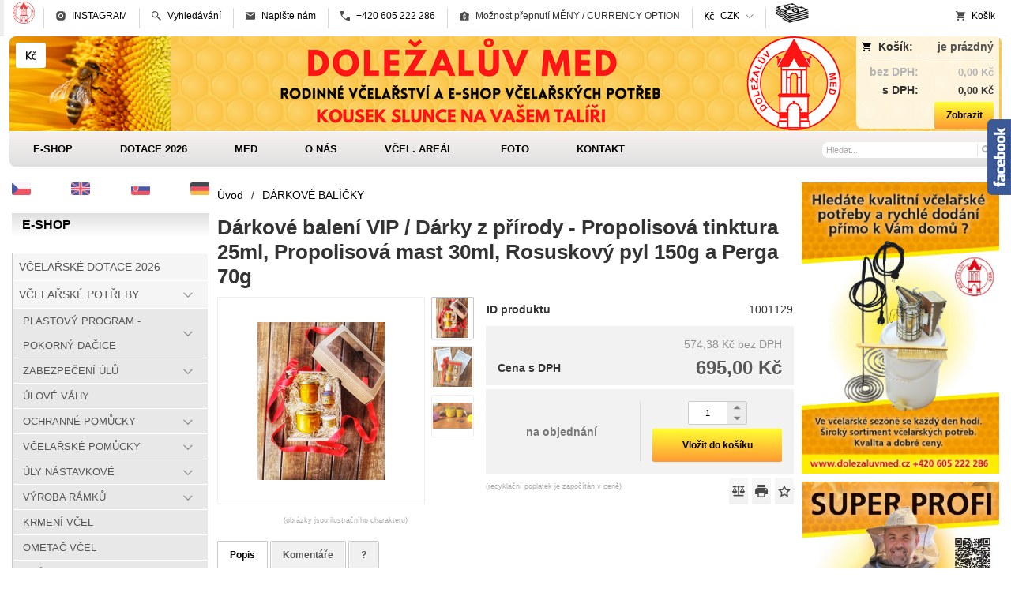

--- FILE ---
content_type: text/html; charset=UTF-8
request_url: https://www.dolezaluvmed.cz/d/darkove-baleni-vip-darky-z-prirody-propolisova-tinktura-25ml-propolisova-mast-30ml-rosuskovy-pyl-150g-a-perga-70g-1001129/
body_size: 10739
content:
<!DOCTYPE html><html lang="cs" dir="ltr" class="device_desktop"><head><meta charset="UTF-8"><meta name="viewport" content="width=device-width,initial-scale=1"><meta name="mobile-web-app-capable" content="yes"><meta name="apple-mobile-web-app-capable" content="yes"><meta name="robots" content="index, follow"><meta name="author" content="wexbo.com"><meta name="web_author" content="wexbo.com"><meta name="generator" content="WEXBO"><title>Doležalův med - Dárkové balení </title><meta name="description" content="Dárkové balení VIP - Darujte krásu a zdraví z přírody  Náš balíček VIP je dokonalým dárkem pro ty, které chcete potěšit krásou a zdravím přírody. Obsahuje výběr včelích produktů z naší včelí farmy:  - Propolisová tinktura 25 ml: Ochrana pro vaše tělo s prokázanými zdravotními přínosy. - Propolisová mast 30 ml: Výživná mast na pokožku s prospěšnými účinky. - Rouskový pyl 150 g: Přírodní super potravina plná vitamínů a minerálů. - Perga 70 g: Darujte vitalitu a energii s tímto včelím pokladem.  Každý balíček může být přizpůsoben na míru s logem a přáním vaší společnosti, činí z něj krásný a osobní dárek. Dávejte dárky, které mají smysl, a připojte se k nám na cestě k přírodě, zdraví a kráse."><meta name="keywords" content="Dárkové balení, dárky z farmy, dárkové balíčky"><meta property="og:title" content="Doležalův med - Dárkové balení "><meta property="og:site_name" content="Doležalův med"><meta property="og:type" content="product"><meta property="og:url" content="https://www.dolezaluvmed.cz/d/darkove-baleni-vip-darky-z-prirody-propolisova-tinktura-25ml-propolisova-mast-30ml-rosuskovy-pyl-150g-a-perga-70g-1001129/"><meta property="og:description" content="Dárkové balení VIP - Darujte krásu a zdraví z přírody  Náš balíček VIP je dokonalým dárkem pro ty, které chcete potěšit krásou a zdravím přírody. Obsahuje výběr včelích produktů z naší včelí farmy:  - Propolisová tinktura 25 ml: Ochrana pro vaše tělo s prokázanými zdravotními přínosy. - Propolisová mast 30 ml: Výživná mast na pokožku s prospěšnými účinky. - Rouskový pyl 150 g: Přírodní super potravina plná vitamínů a minerálů. - Perga 70 g: Darujte vitalitu a energii s tímto včelím pokladem.  Každý balíček může být přizpůsoben na míru s logem a přáním vaší společnosti, činí z něj krásný a osobní dárek. Dávejte dárky, které mají smysl, a připojte se k nám na cestě k přírodě, zdraví a kráse."><meta property="og:image" content="https://www.dolezaluvmed.cz/ximg/l/files/eshop/1001129.jpg"><meta property="og:image:type" content="image/jpeg"><meta property="og:updated_time" content="1769209200"><link rel="canonical" href="https://www.dolezaluvmed.cz/d/darkove-baleni-vip-darky-z-prirody-propolisova-tinktura-25ml-propolisova-mast-30ml-rosuskovy-pyl-150g-a-perga-70g-1001129/"><link rel="search" href="/opensearch.xml" type="application/opensearchdescription+xml" title="Doležalův med"><link rel="shortcut icon" href="/favicon.ico" type="image/x-icon" sizes="16x16"><link rel="manifest" href="/manifest.webmanifest"><link rel="stylesheet" href="/xmin/web_1768081979_m-1010.css" type="text/css"><script>function onLoad(callback, mode = 'dom'){ if (typeof callback !== 'function'){ return; } var ready = document.readyState; if (ready === 'complete' || (mode === 'dom' && ready === 'interactive')){ callback(); } else if (mode !== 'dom') { window.addEventListener('load', callback); } else { document.addEventListener('DOMContentLoaded', callback); } }</script><script charset="UTF-8" src="/xmin/web_1769196209_l-cs-6335.js"></script><script type="application/ld+json">{"@context":"https://schema.org/","@type":"WebSite","url":"https://www.dolezaluvmed.cz/","potentialAction":{"@type":"SearchAction","target":"https://www.dolezaluvmed.cz/search/{search_term_string}/","query-input":"required name=search_term_string"}}</script><script type="text/javascript">var seznam_retargeting_id = 111075;</script>
<script type="text/javascript" src="//c.imedia.cz/js/retargeting.js"></script><style>body{top:0px !important;}</style><script>!function(f,b,e,v,n,t,s){if(f.fbq)return;n=f.fbq=function(){n.callMethod?n.callMethod.apply(n,arguments):n.queue.push(arguments)};if(!f._fbq)f._fbq=n; n.push=n;n.loaded=!0;n.version='2.0';n.queue=[];t=b.createElement(e);t.async=!0; t.src=v;s=b.getElementsByTagName(e)[0];s.parentNode.insertBefore(t,s)}(window,document,'script','https://connect.facebook.net/en_US/fbevents.js');fbq('init', '607798088245842');fbq('track', 'PageView');</script><noscript><img height="1" width="1" style="display:none" src="https://www.facebook.com/tr?id=607798088245842&ev=PageView&noscript=1"/></noscript><meta name="cache" content="Sat, 24 Jan 2026 12:44:38 GMT"></head><body data-system="web" data-lng="cs" data-currency="CZK" data-bname="chrome" data-bversion="131" data-bcore="webkit" data-btouch="0" data-tipactive="1" data-time="1769258677" data-section="product" data-item="1001129" data-parent="0" data-user="0" data-group="0" data-domain="dolezaluvmed.cz" class="normal_body" onload=" setCookie('b', 1); setCookie('user_id','',60); setCookie('language','cs'); onGo();"><script async src="https://www.googletagmanager.com/gtag/js?id=G-LDFQN7Z4WG"></script><script>window.dataLayer = window.dataLayer || []; if (typeof gtag !== 'undefined' && typeof gtag === 'function'){ } else { function gtag(){dataLayer.push(arguments);} } gtag('js', new Date()); gtag('config', 'G-LDFQN7Z4WG', {'cookie_domain': 'auto'}); gtag('config', 'G-S9VLQBGM4X', {'groups': 'wexbo','cookie_domain': 'auto'}); </script><div id="web_bg"><div id="web_all" class="web_all"><div id="web_content"><div id="web_panel_fix"></div><div id="web_panel" class="web_panel" onclick="panelAction(event);" data-set="product|1001129|d/darkove-baleni-vip-darky-z-prirody-propolisova-tinktura-25ml-propolisova-mast-30ml-rosuskovy-pyl-150g-a-perga-70g-1001129/|"><div class="panel_header panel_icon_invert"><div><a href="#" onclick="return false;" data-panel="menu" class="panel_menu" title="Menu">&nbsp;</a><a href="/" class="panel_logo" title="Domů"><img src="/files/images/logo_50_na_50.png"></a></div><div><a href="#" onclick="return false;" data-panel="user" class="panel_user" title="Účet">&nbsp;</a><a href="#" onclick="return false;" data-panel="search" class="panel_search" title="Vyhledávání">&nbsp;</a><a href="#" onclick="return false;" data-panel="cart" class="panel_cart" title="Košík" id="panel_cart_preview"><i class="panel_cart_num" data-cartpreview="count_null"></i>&nbsp;</a><a href="#" onclick="return false;" data-panel="more" class="panel_more" title="Další možnosti">&nbsp;</a></div></div><div class="panel_body_content"><ul id="panel_body" data-typ="" class="panel_body"><li data-typ="menu"></li><li data-typ="logo"></li><li data-typ="user"></li><li data-typ="search"></li><li data-typ="cart"></li><li data-typ="more"></li></ul></div></div><div id="web_bar" class="global_block_strip"><ul class="web_bar"><li class="bar_image"><a href="/"><img src="/files/images/bar/bar_3.png" alt="Doležalův med" width="50" height="50"  loading="lazy" fetchpriority="high"></a></li><li class="bar_url"><a href="https://www.instagram.com/dolezaluvmed?fbclid=IwAR0V4Wx1OOWqTMDO6BfNZLsBwgM9keasB1GCRDSDy62dmEql24xnOUcuSfA" target="_blank"><em style="background-image:url(/xsvg/social_instagram.svg);">&nbsp;</em><span class="ttl">INSTAGRAM</span></a></li><li class="bar_search"><a href="/search/" onclick="bar('search',null,'open');return false;"><em>&nbsp;</em><span class="ttl">Vyhledávání</span></a></li><li class="bar_mail"><a href="mailto:dolezaluv.med@gmail.com"><em style="background-image:url(/xsvg/email.svg);">&nbsp;</em><span class="ttl">Napište nám </span></a></li><li class="bar_tel"><a href="tel:+420605222286"><em style="background-image:url(/xsvg/call.svg);">&nbsp;</em><span class="ttl">+420 605 222 286</span></a></li><li class="bar_text"><span><em style="background-image:url(/xsvg/installments.svg);">&nbsp;</em><span class="ttl">Možnost přepnutí MĚNY / CURRENCY OPTION </span></span></li><li class="bar_currency bar_icon_special"><a class="bar_indicator" href="#" onclick="bar('currency',null,'/d/darkove-baleni-vip-darky-z-prirody-propolisova-tinktura-25ml-propolisova-mast-30ml-rosuskovy-pyl-150g-a-perga-70g-1001129/');return false;" title="Výběr měny"><em style="background-image:url(/xsvg/cur/czk.svg);">&nbsp;</em><span class="ttl">CZK</span></a></li><li class="bar_image"><span><img src="/files/images/bar/bar_13.png" alt="MONEY" width="261" height="166"  loading="lazy" fetchpriority="high"></a></li></ul><ul class="web_bar"><li class="bar_cart" data-cartpreview="cart_bar" onmouseover="cart('preview',this);" onmouseout="cart('preview_timeout');"><a href="/cart/" onclick="bar('cart',this);return false;"><em style="background-image:url(/xsvg/cart.svg);">&nbsp;</em><span class="ttl">Košík</span><span data-cartpreview="total_vat" class="ttl"></span><i data-cartpreview="count_null"></i></a></li></ul><div class="web_bar_search off" id="web_bar_search"><form action="/search/" method="post"><div class="web_bar_search_content"><div><input type="text" placeholder="Hledat..." data-check="Hledat" aria-label="Vyhledávání" name="q" onblur="bar('search',this,'blur');" onfocus="bar('search',this,'focus');" onkeydown="bar('search_key',event);"></div><a class="submit" href="#" onclick="bar('search',this,'submit');return false;" title="Hledat ">&nbsp;</a><a class="close" href="#" onclick="bar('search',null,'close');return false;" title="Zavřít">&nbsp;</a></div><input type="hidden" class="hidden" name="search_typ" value="0"></form></div></div><div id="web_header"><header><div id="web_title" class="radius_big_top"><div id="web_title_img" class="radius_big_top"><div id="web_title_buy" class="radius_big"><div class="cart" data-cartpreview="cart_normal" onmouseover="cart('preview',this);" onmouseout="cart('preview_timeout');"><div class="bold cart1"><span>Košík:</span><a href="/cart/" class="gray" title="Zobrazit obsah košíku" data-cartpreview="count_title">je prázdný</a></div><div class="white_text bold cart2"><span class="cart_vat">bez DPH:</span><span class="cart_price" data-cartpreview="total">0,00 Kč</span></div><div class="bold cart3"><span class="cart_vat">s DPH:</span><span class="cart_price" data-cartpreview="total_vat">0,00 Kč</span></div><div class="special_2"><a href="/cart/" class="button mzero rf special_1" title="Zobrazit obsah košíku">Zobrazit</a><div class="clear"></div></div></div></div><a href="/" class="title"><h2> </h2></a><div class="select_lng_flags_3"><a class="cur" href="#" onclick="ajax('currency', '/d/darkove-baleni-vip-darky-z-prirody-propolisova-tinktura-25ml-propolisova-mast-30ml-rosuskovy-pyl-150g-a-perga-70g-1001129/'); return false;" style="background-image:url(/xsvg/cur/czk.svg);" title="CZK">&nbsp;</a></div><div class="clear"></div></div></div></header><nav class="web_menu_top web_menu_horizontal_top  web_menu_special_3 radius_big_bottom"><div class="menu_right"><form action="/search/" method="post" role="search" name="search" id="search"><table><tr><td class="pzero"><span class="w_search_box"><a href="#" onclick="submitCheck(this); return false;" aria-label="Hledat " class="w_search_button"></a><input type="text" name="q" data-check="Hledat" placeholder="Hledat..." aria-label="Vyhledávání" class="search_menu radius_big" autofocus></span><input type="hidden" name="search_typ" value="0"></td></tr></table></form></div><div class="web_menu web_menu_horizontal web_menu_widget web_menu_none" id="web_menu"><ul><li><a href="/"><strong>E-SHOP </strong></a></li><li><a href="/m/dotace-2026-31/"><strong>DOTACE 2026</strong></a></li><li><a href="/m/med-17/"><strong>MED</strong></a><ul><li><a href="/m/med-17/med-19/"><strong>Med</strong></a></li><li><a href="/m/med-17/vceli-produkty-24/"><strong>Včelí produkty</strong></a></li><li><a href="/m/med-17/darkove-balicky-21/"><strong>Dárkové balíčky</strong></a></li><li><a href="/m/med-17/vanocni-darkove-balicky-25/"><strong>Vánoční dárkové balíčky</strong></a></li></ul></li><li><a href="/vcelarske-potreby-1/"><strong>O NÁS</strong></a><ul><li><a href="/m/o-nas-15/napsali-a-odvysilali-o-nas-35/"><strong>Napsali a odvysílali o nás </strong></a></li><li><a href="/m/o-nas-15/prodej-vcelarskych-potreb-a-produktu-34/"><strong>Prodej včelařských potřeb a produktů</strong></a></li><li><a href="/m/o-nas-15/podminky-ochrany-osobnich-udaju-29/"><strong>Podmínky ochrany osobních údajů </strong></a></li><li><a href="/m/o-nas-15/obchodni-podminky-32/"><strong>Obchodní podmínky </strong></a></li></ul></li><li><a href="/m/vcel-areal-18/"><strong>VČEL. AREÁL</strong></a><ul><li><a href="/m/vcel-areal-18/historie-14/"><strong>Historie </strong></a></li><li><a href="/m/vcel-areal-18/kurzy-seminare-a-skoleni-pro-vcelare-22/"><strong>Kurzy, semináře a školení pro včelaře</strong></a></li><li><a href="/m/vcel-areal-18/prohlidka-vcelarske-farmy-pro-rodice-a-deti-23/"><strong>Prohlídka včelařské farmy pro rodiče a děti</strong></a></li><li><a href="/m/vcel-areal-18/prohlidka-vcelarske-farmy-vcelare-a-organizace-27/"><strong>Prohlídka včelařské farmy včelaře a organizace</strong></a></li></ul></li><li><a href="/m/foto-12/"><strong>FOTO</strong></a></li><li><a href="/contact/"><strong>KONTAKT</strong></a></li></ul></div><div class="clear"></div></nav></div><div id="web_body" class="web_body web_body_0 web_body_0_n"><div id="web_left" class="web_left"><div class="w_box"><div class="w_external_widget_text sub_text_empty_top"><div class="sub_text_top_in"><div style="display:flex; justify-content: space-between;">

<a href="?#googtrans(cs)" onclick="googleTranslateSwitch('cs');"><img src="/img/lng/cs.png" style="width:24px;"/></a>
<a href="?#googtrans(en)" onclick="googleTranslateSwitch('en');"><img src="/img/lng/en.png" style="width:24px;"/></a>
<a href="?#googtrans(sk)" onclick="googleTranslateSwitch('sk');"><img src="/img/lng/sk.png" style="width:24px;"/></a>
<a href="?#googtrans(de)" onclick="googleTranslateSwitch('de');"><img src="/img/lng/de.png" style="width:24px;"/></a>

</div><script>function lngTranslator(lng){ var url = '?#googtrans(' + lng + ')'; location.href=url; location.replace(url); location.reload(); }</script></div></div></div><div class="w_box"><div class="sub w_tree"><div class="sub_in"><em>&nbsp;</em><strong>E-SHOP</strong></div></div><div class="w_tree_text sub_text"><div class="sub_text_in" style="padding: 0px;"><nav id="web_tree" onclick="toggleCtg(event);"><ul class="tree_menu tree_menu_big"><li class="n first_ctg"><a href="/e/vcelarske-dotace-2026-86/"><em></em><strong>VČELAŘSKÉ DOTACE 2026</strong></a></li><li data-id="1" class="p"><a href="/e/vcelarske-potreby-1/"><em></em><strong> VČELAŘSKÉ POTŘEBY</strong></a><ul><li data-id="8" class="p"><a href="/e/vcelarske-potreby-1/plastovy-program-pokorny-dacice-8/"><em></em><strong>PLASTOVÝ PROGRAM - POKORNÝ DAČICE</strong></a></li><li data-id="89" class="p"><a href="/e/vcelarske-potreby-1/zabezpeceni-ulu-89/"><em></em><strong>ZABEZPEČENÍ ÚLŮ </strong></a></li><li class="n"><a href="/e/vcelarske-potreby-1/ulove-vahy-24/"><em></em><strong>ÚLOVÉ VÁHY</strong></a></li><li data-id="5" class="p"><a href="/e/vcelarske-potreby-1/ochranne-pomucky-5/"><em></em><strong>OCHRANNÉ POMŮCKY</strong></a></li><li data-id="19" class="p"><a href="/e/vcelarske-potreby-1/vcelarske-pomucky-19/"><em></em><strong>VČELAŘSKÉ POMŮCKY</strong></a></li><li data-id="4" class="p"><a href="/e/vcelarske-potreby-1/uly-nastavkove-4/"><em></em><strong>ÚLY NÁSTAVKOVÉ </strong></a></li><li data-id="27" class="p"><a href="/e/vcelarske-potreby-1/vyroba-ramku-27/"><em></em><strong>VÝROBA RÁMKŮ</strong></a></li><li class="n"><a href="/e/vcelarske-potreby-1/krmeni-vcel-60/"><em></em><strong>KRMENÍ VČEL</strong></a></li><li class="n"><a href="/e/vcelarske-potreby-1/ometac-vcel-59/"><em></em><strong>OMETAČ VČEL </strong></a></li><li data-id="25" class="p"><a href="/e/vcelarske-potreby-1/prace-s-medem-25/"><em></em><strong>PRÁCE S MEDEM</strong></a></li><li class="n"><a href="/e/vcelarske-potreby-1/prace-s-voskem-23/"><em></em><strong>PRÁCE S VOSKEM</strong></a></li><li class="n"><a href="/e/vcelarske-potreby-1/prace-s-pylem-63/"><em></em><strong>PRÁCE S PYLEM </strong></a></li><li class="n"><a href="/e/vcelarske-potreby-1/chov-matek-30/"><em></em><strong>CHOV MATEK</strong></a></li><li class="n"><a href="/e/vcelarske-potreby-1/leceni-vcel-61/"><em></em><strong>LÉČENÍ VČEL</strong></a></li><li class="n"><a href="/e/vcelarske-potreby-1/vcelarska-literatura-54/"><em></em><strong>VČELAŘSKÁ LITERATURA</strong></a></li></ul></li><li class="tree_section"><div><strong>------</strong></div></li><li data-id="97" class="p"><a href="/e/vceli-kosmetika-97/"><em></em><strong>VČELÍ KOSMETIKA</strong></a><ul><li class="n"><a href="/e/vceli-kosmetika-97/vceli-kosmetika-bione-bio-med-%2B-q10-98/"><em></em><strong>Včelí kosmetika -  Bione BIO MED + Q10</strong></a></li><li class="n"><a href="/e/vceli-kosmetika-97/vceli-kosmetika-bione-bio-cannabis-99/"><em></em><strong>Včelí kosmetika - Bione BIO Cannabis</strong></a></li><li class="n"><a href="/e/vceli-kosmetika-97/ostatni-kosmeticke-produkty-bione-100/"><em></em><strong>Ostatní kosmetické produkty BIONE</strong></a></li></ul></li><li class="tree_section"><div><strong>------</strong></div></li><li data-id="56" class="m inon on onon"><a href="/e/darkove-balicky-56/"><em></em><strong>DÁRKOVÉ BALÍČKY</strong></a><ul></ul></li><li class="n"><a href="/e/firemni-darkove-balicky-84/"><em></em><strong>FIREMNÍ DÁRKOVÉ BALÍČKY</strong></a></li><li class="n"><a href="/e/darkove-predmety-81/"><em></em><strong>DÁRKOVÉ PŘEDMĚTY </strong></a></li><li data-id="3" class="p"><a href="/e/bylinne-caje-3/"><em></em><strong>BYLINNÉ ČAJE</strong></a><ul><li class="n"><a href="/e/bylinne-caje-3/sypane-bylinne-caje-50/"><em></em><strong>Sypané bylinné čaje</strong></a></li><li class="n"><a href="/e/bylinne-caje-3/ovocne-bylinne-caje-51/"><em></em><strong>Ovocné bylinné čaje </strong></a></li></ul></li><li data-id="2" class="p"><a href="/e/prodej-medu-a-vcelich-produktu-2/"><em></em><strong>PRODEJ MEDU A VČELÍCH  PRODUKTŮ</strong></a><ul><li class="n"><a href="/e/prodej-medu-a-vcelich-produktu-2/prodej-vcelich-produktu-7/"><em></em><strong>PRODEJ VČELÍCH PRODUKTŮ</strong></a></li><li data-id="38" class="p"><a href="/e/prodej-medu-a-vcelich-produktu-2/svicky-ze-vceliho-vosku-38/"><em></em><strong>SVÍČKY ZE VČELÍHO VOSKU</strong></a></li></ul></li></ul></nav></div></div></div><div class="w_box w_box_device_1"><div class="w_banner w_banner_5"><a href="/e/vcelarske-potreby-1/" onclick="bannerClick(this, event);" data-id="67" target="_blank"><img src="/files/images/banner/banner_5.jpg" title="krátky popis banneru" alt="krátky popis banneru" width="480" height="480"  loading="lazy" fetchpriority="low"></a></div></div><div class="w_box w_box_device_1"><div class="w_banner w_banner"><a href="/a/prodej-vcelarskych-potreb-a-produktu-12/" onclick="bannerClick(this, event);" data-id="27" target="_blank"><img src="/files/images/banner/banner.jpg" title="včelařská prodejna" alt="včelařská prodejna" width="1500" height="1326"  loading="lazy" fetchpriority="low"></a></div></div><div class="w_box w_box_device_1"><div class="w_banner w_banner_6"><a href="/contact/" onclick="bannerClick(this, event);" data-id="68" target="_blank"><img src="/files/images/banner/banner_6.jpg" title="KONTAKT " alt="KONTAKT " width="1347" height="793"  loading="lazy" fetchpriority="low"></a></div></div><div class="w_box"><div class="w_google_plus_badge_text sub_text_empty_top"><div class="sub_text_top_in"><div class="center"><div class="g-person" data-href="https://www.google.com/search?q=dolezaluv+med+google+profile&rlz=1C1DIMC_enCZ876CZ880&oq=dolezaluv+med+google+profile&gs_lcrp=EgZjaHJvbWUyBggAEEUYOTIGCAEQRRhA0gEJNjE4M2owajE1qAIAsAIA&sourceid=chrome&ie=UTF-8" data-layout="portrait" data-showcoverphoto="false" data-showtagline="false" data-theme="" data-width="180"></div></div><script>onLoad(() => addScript('google'));</script></div></div></div></div><div id="web_right" class="web_right"><div class="w_box"><div class="w_banner w_banner_1"><a href="/e/vcelarske-potreby-1/" onclick="bannerClick(this, event);" data-id="63" target="_blank"><img src="/files/images/banner/banner_1.jpg" title="vybavení" alt="vybavení" width="1087" height="1606"  loading="lazy" fetchpriority="low"></a></div></div><div class="w_box"><div class="w_banner w_banner_10"><img src="/files/images/banner/banner_10.jpg" title="super profi" alt="super profi" width="1848" height="2427"  loading="lazy" fetchpriority="low"></div></div><div class="w_box"><div class="w_banner w_banner_12"><a href="/d/varroa-controller-vc03x-large-1000473/" target="_blank"><img src="/files/images/banner/banner_12.jpg" title="varroa controler" alt="varroa controler" width="1800" height="2616"  loading="lazy" fetchpriority="low"></a></div></div><div class="w_box"><div class="w_banner w_banner_3"><a href="/d/vcelarsky-tekuty-oblek-1000986/" onclick="bannerClick(this, event);" data-id="65" target="_blank"><img src="/files/images/banner/banner_3.jpg" title="tekutý oblek" alt="tekutý oblek" width="254" height="732"  loading="lazy" fetchpriority="low"></a></div></div><div class="w_box w_box_device_1"><div class="sub_text_top w_banner w_banner_2"><div class="sub_text_top_in"><a href="/m/vcelarsky-areal-18/" onclick="bannerClick(this, event);" data-id="30" target="_blank"><img src="/files/images/banner/banner_2.jpg" title="Včelařský areál, kurzy pro včelaře, medobraní" alt="Včelařský areál, kurzy pro včelaře, medobraní" width="2000" height="993"  loading="lazy" fetchpriority="low"></a></div></div></div><div class="w_box"><div class="w_fbchat_text sub_text_empty_top"><div class="sub_text_top_in"><div class="center special_47"><div class="fb-page" data-href="https://www.facebook.com/dolezaluvmed/" data-adapt-container-width="true" data-width="500" data-height="390" data-hide-cover="true" data-small-header="true" data-show-facepile="false" data-lazy="true"></div></div><script>onLoad(() => addScript('facebook'));</script></div></div></div><div class="w_box"><div class="w_rating_text sub_text_top"><div class="sub_text_top_in"><span class="hidden" id="schema_rating" rel="v:rating"><span typeof="v:rating"><span itemprop="ratingValue" property="v:rating">5</span><span itemprop="ratingCount">1</span><span itemprop="worstRating">1</span><span itemprop="bestRating" property="v:best">5</span></span></span><div class="rating_responsive"><div id="rating" class="rating rating_1 rating_m5" data-rating="5" onmouseover="rating('move', event);" onmouseout="rating('out');" onclick="rating('click', event); return false;"><span><span>5</span>/<span>5</span></span><a href="#" class="on"></a><a href="#" class="on"></a><a href="#" class="on"></a><a href="#" class="on"></a><a href="#" class="on"></a></div><div class="clear"></div></div></div></div></div><div class="w_box"><div class="sub w_selected_products w_selected_products_1"><div class="sub_in"><em>&nbsp;</em><strong>Nejprohlíženější</strong></div></div><div class="w_selected_products_text w_selected_products_1_text sub_text"><div class="sub_text_in"><div data-cards="0" id="selected_products_12" data-page="0" data-pages="1" onmouseover="previewImgSlide(event, 'x');" onmousemove="previewImg(event);" onclick="wCards('event',event);" class="cards cards_loading cards_product cards_structure cards_grid cards_structure_1 cards_product_small cards_product_all"><div class="cards_content"><ul class="border_color_childs"><li><ul class="top"><li class="img"><a href="/d/darkovy-set-vecna-ruze-a-sladky-med-1001331/"><img src="/ximg/s/files/eshop/1001331.jpg" loading="lazy" width="50" height="50" alt="Dárkový set:  věčná růže a sladký med." data-preview="1" fetchpriority="low"></a></li><li class="title"><a href="/d/darkovy-set-vecna-ruze-a-sladky-med-1001331/">Dárkový set:  věčná růže a sladký med.</a></li></ul></li><li><ul class="top"><li class="img"><a href="/d/darkovy-set-salek-lasky-vecna-ruze-a-sladky-med-1001330/"><img src="/ximg/s/files/eshop/1001330.jpg" loading="lazy" width="50" height="50" alt="Dárkový set: Šálek lásky, věčná růže a sladký med." data-preview="1" fetchpriority="low"></a></li><li class="title"><a href="/d/darkovy-set-salek-lasky-vecna-ruze-a-sladky-med-1001330/">Dárkový set: Šálek lásky, věčná růže a sladký me...</a></li></ul></li><li><ul class="top"><li class="img"><a href="/d/darkovy-set-caj-z-lasky-pro-tebe-ruze-ktera-nikdy-nezvadne-1001329/"><img src="/ximg/s/files/eshop/1001329.jpg" loading="lazy" width="50" height="50" alt="Dárkový set: Čaj z lásky pro Tebe, růže, která nikdy nezvadne" data-preview="1" fetchpriority="low"></a></li><li class="title"><a href="/d/darkovy-set-caj-z-lasky-pro-tebe-ruze-ktera-nikdy-nezvadne-1001329/">Dárkový set: Čaj z lásky pro Tebe, růže, která n...</a></li></ul></li><li><ul class="top"><li class="img"><a href="/d/velikonocni-darkove-baleni-med-kvetovy-280g-a-med-kvetovy-pastovy-280g-%2B-velikonocni-dekorace-ze-vceliho-vosku-1001205/"><img src="/ximg/s/files/eshop/1001205.jpg" loading="lazy" width="50" height="50" alt="velikonoce" data-preview="1" fetchpriority="low"></a></li><li class="title"><a href="/d/velikonocni-darkove-baleni-med-kvetovy-280g-a-med-kvetovy-pastovy-280g-%2B-velikonocni-dekorace-ze-vceliho-vosku-1001205/">Velikonoční dárkové balení - Med květový 280g a ...</a></li></ul></li><li><ul class="top"><li class="img"><a href="/d/velikonocni-darkove-baleni-med-280-g-velikonocni-svicka-ze-vceliho-vosku-1001204/"><img src="/ximg/s/files/eshop/1001204.jpg" loading="lazy" width="50" height="50" alt="Velikonoční dárkové balení - Med / svíčka ze včelího vosku" data-preview="1" fetchpriority="low"></a></li><li class="title"><a href="/d/velikonocni-darkove-baleni-med-280-g-velikonocni-svicka-ze-vceliho-vosku-1001204/">Velikonoční dárkové balení - Med 280 g / velikon...</a></li></ul></li></ul></div></div></div></div></div><div class="w_box"><div class="sub w_selected_products w_selected_products_2"><div class="sub_in"><em>&nbsp;</em><strong>Nejprodávanější</strong></div></div><div class="w_selected_products_text w_selected_products_2_text sub_text"><div class="sub_text_in"><div data-cards="0" id="selected_products_13" data-page="0" data-pages="1" onmouseover="previewImgSlide(event, 'x');" onmousemove="previewImg(event);" onclick="wCards('event',event);" class="cards cards_loading cards_product cards_structure cards_grid cards_structure_1 cards_product_small cards_product_all"><div class="cards_content"><ul class="border_color_childs"><li><ul class="top"><li class="img"><a href="/d/darkovy-set-vecna-ruze-a-sladky-med-1001331/"><img src="/ximg/s/files/eshop/1001331.jpg" loading="lazy" width="50" height="50" alt="Dárkový set:  věčná růže a sladký med." data-preview="1" fetchpriority="low"></a></li><li class="title"><a href="/d/darkovy-set-vecna-ruze-a-sladky-med-1001331/">Dárkový set:  věčná růže a sladký med.</a></li></ul></li><li><ul class="top"><li class="img"><a href="/d/darkovy-set-salek-lasky-vecna-ruze-a-sladky-med-1001330/"><img src="/ximg/s/files/eshop/1001330.jpg" loading="lazy" width="50" height="50" alt="Dárkový set: Šálek lásky, věčná růže a sladký med." data-preview="1" fetchpriority="low"></a></li><li class="title"><a href="/d/darkovy-set-salek-lasky-vecna-ruze-a-sladky-med-1001330/">Dárkový set: Šálek lásky, věčná růže a sladký me...</a></li></ul></li><li><ul class="top"><li class="img"><a href="/d/darkovy-set-caj-z-lasky-pro-tebe-ruze-ktera-nikdy-nezvadne-1001329/"><img src="/ximg/s/files/eshop/1001329.jpg" loading="lazy" width="50" height="50" alt="Dárkový set: Čaj z lásky pro Tebe, růže, která nikdy nezvadne" data-preview="1" fetchpriority="low"></a></li><li class="title"><a href="/d/darkovy-set-caj-z-lasky-pro-tebe-ruze-ktera-nikdy-nezvadne-1001329/">Dárkový set: Čaj z lásky pro Tebe, růže, která n...</a></li></ul></li></ul></div></div></div></div></div><div class="w_box"><div class="w_qrcode_text sub_text_top"><div class="sub_text_top_in"><div class="center"><img src="/xqr/?cht=qr&amp;chs=130x130&amp;chl=https%3A%2F%2Fwww.dolezaluvmed.cz%2Fd%2Fdarkove-baleni-vip-darky-z-prirody-propolisova-tinktura-25ml-propolisova-mast-30ml-rosuskovy-pyl-150g-a-perga-70g-1001129%2F" width="130" height="130" class="qrcode" alt="QR code"></div></div></div></div><div class="w_box"><div class="w_social_text sub_text_top"><div class="sub_text_top_in"><div class="social center"><div><a href="#" onclick="social('facebook');return false;" title="Sdílet na Facebook" class="facebook"></a><a href="#" onclick="social('linkedin');return false;" title="Sdílet na LinkedIn" class="linkedin"></a></div><span class="graylight_text">Sdílet aktuální stránku</span></div></div></div></div></div><div id="web_center" class="web_center"><noscript><div class="error">Pro plnou funkčnost těchto stránek je nutné povolit JavaScript. Zde jsou <a href="http://www.enable-javascript.com/cz/" target="_blank">instrukce jak povolit JavaScript ve Vašem webovém prohlížeči</a>.</div></noscript><div id="web_inside"><div itemscope itemtype="http://schema.org/Product" class="product"><meta itemprop="sku" content="1001129"><span class="hidden" itemprop="aggregateRating" itemscope itemtype="http://schema.org/AggregateRating" itemref="schema_rating"></span><article><form method="post" onsubmit="cart(1001129,this);return false;"><div class="breadcrumbs_box" itemscope itemtype="http://schema.org/WebPage"><ul class="breadcrumbs" id="breadcrumbs" itemscope itemtype="http://schema.org/BreadcrumbList"><li itemprop="itemListElement" itemscope itemtype="http://schema.org/ListItem"><a href="/" itemprop="item"><span itemprop="name">Úvod</span><meta itemprop="position" content="1"></a></li><li itemprop="itemListElement" itemscope itemtype="http://schema.org/ListItem"><em>/</em><a href="/e/darkove-balicky-56/" itemprop="item"><span itemprop="name">DÁRKOVÉ BALÍČKY</span><meta itemprop="position" content="2"></a></li><li itemprop="itemListElement" itemscope itemtype="http://schema.org/ListItem" class="hidden"><em>/</em><a href="/d/darkove-baleni-vip-darky-z-prirody-propolisova-tinktura-25ml-propolisova-mast-30ml-rosuskovy-pyl-150g-a-perga-70g-1001129/" itemprop="item"><span itemprop="name">Dárkové balení VIP / Dárky z přírody - Propolisová tinktura 25ml, Propolisová mast 30ml, Rosuskový pyl 150g a Perga 70g</span><meta itemprop="position" content="3"></a></li></ul></div><div class="p_detail_title_box"><div class="p_detail_title_box_inside"><h1 itemprop="name" class="article p_detail_title selected_alert">Dárkové balení VIP / Dárky z přírody - Propolisová tinktura 25ml, Propolisová mast 30ml, Rosuskový pyl 150g a Perga 70g</h1></div></div><div class="p_detail p_detail_small"><div class="p_detail_left"><div class="p_detail_images" onclick="wGallery('slideshow_event',event);" data-gallery="slideshow"><div class="p_detail_image_box"><div class="p_detail_image"><a class="p_detail_image_container" href="/files/eshop/1001129.jpg" onclick="return false;" data-zoom="img_zoom_win0"><img src="/ximg/b/files/eshop/1001129.jpg" loading="lazy" width="200" height="200" class="detail_img" id="detail_img" data-id="0" data-size="0" alt="Dárkové balení " fetchpriority="high"><span itemprop="image" itemscope itemtype="https://schema.org/ImageObject"><link itemprop="url" href="/files/eshop/1001129.jpg"><meta itemprop="caption" content="Dárkové balení "></span></a><div data-typ="detail" class="p_image_nav" id="p_image_nav"><em class="back off" data-typ="-1"></em><em class="next" data-typ="1"></em></div></div></div><div class="p_detail_image_list"><div class="box"><ul id="p_image_list" data-typ="0"><li data-id="0" class=" on"><img src="/ximg/s/files/eshop/1001129.jpg" alt="Dárkové balení " width="50" height="50" loading="lazy" fetchpriority="low"></li><li data-id="1"><img src="/ximg/s/files/eshop/1001129_1.jpg" alt="Dárkové balení " width="50" height="50" loading="lazy" fetchpriority="low"><span itemprop="image" itemscope itemtype="https://schema.org/ImageObject"><link itemprop="url" href="/files/eshop/1001129_1.jpg"><meta itemprop="caption" content="Dárkové balení "></span></li><li data-id="2"><img src="/ximg/s/files/eshop/1001129_2.jpg" alt="Dárkové balení " width="50" height="50" loading="lazy" fetchpriority="low"><span itemprop="image" itemscope itemtype="https://schema.org/ImageObject"><link itemprop="url" href="/files/eshop/1001129_2.jpg"><meta itemprop="caption" content="Dárkové balení "></span></li></ul></div><div class="p_image_list_nav hidden" id="p_image_list_nav" data-typ="list"><em class="back off" data-typ="-1"></em><em class="next" data-typ="1"></em></div></div></div><div class="p_detail_image_text"><small>(obrázky jsou ilustračního charakteru)</small></div></div><div class="p_detail_right" id="p_1001129" itemprop="offers" itemscope itemtype="http://schema.org/Offer"><div class="p_detail_data p_detail_light_box"><dl><dt>ID produktu</dt><dd data-variant="id">1001129</dd></dl></div><div class="p_detail_price_box p_detail_dark_box"><div class="p_detail_price_other"><span class="rf p_detail_light"><span data-variant="price_secondary">574,38 Kč</span> <span>bez DPH</span></span></div><div class="p_detail_price_title"><span class="p_detail_price" data-variant="price_primary">695,00 Kč</span><span>Cena s DPH</span></div><meta itemprop="price" content="695"><meta itemprop="priceCurrency" content="CZK"></div><div class="p_detail_cart_box p_detail_dark_box"><div title="Dostupnost" class="p_detail_availability p_detail_availability_clicked" title="Ověřit stav" onclick="product('stock'); return false;"><div><link itemprop="availability" href="http://schema.org/PreOrder"><meta itemprop="itemCondition" itemtype="http://schema.org/OfferItemCondition" content="http://schema.org/NewCondition"><span class="p_s" data-variant="availability">na objednání </span></div></div><div><div><span class="p_detail_pieces" onclick="cart('input',event);"><input type="text" class="p_detail_cart_input" data-typ="detail" name="pc" value="1" data-variant="pieces" maxlength="7" title="Změnit množství" onchange="cart('input',this);" autocomplete="nope"><i></i><i></i>&nbsp;</span><a href="#" onclick="cart(1001129,this);return false;" class="button p_detail_cart_button" data-variant="buy">Vložit do košíku</a></div></div></div><div class="p_detail_fuction_buttons"><small class="p_detail_other_text lf">(recyklační poplatek je započítán v ceně)</small><a href="#" onclick="product('compare');return false;" class="button_off button_compare button_compare_off" title="Porovnat"><i></i>&nbsp;</a><a href="#" onclick="product('print');return false;" class="button_off button_print" title="Tisknout"><i></i>&nbsp;</a><a href="#" onclick="product('favorites');return false;" class="button_off button_favorite button_favorite_off" title="Přidat k oblíbeným"><i></i>&nbsp;</a></div></div></div></form></article><div class="clear special_6"></div><ul class="sections" id="sections" data-id="1001129" onclick="wSection('event',event);" onmousedown="wSection('start',event);"><li class="on"><a href="/d/darkove-baleni-vip-darky-z-prirody-propolisova-tinktura-25ml-propolisova-mast-30ml-rosuskovy-pyl-150g-a-perga-70g-1001129/?section=description" data-id="description" draggable="false">Popis</a></li><li><a href="/d/darkove-baleni-vip-darky-z-prirody-propolisova-tinktura-25ml-propolisova-mast-30ml-rosuskovy-pyl-150g-a-perga-70g-1001129/?section=comments" data-id="comments" draggable="false">Komentáře</a></li><li><a href="/d/darkove-baleni-vip-darky-z-prirody-propolisova-tinktura-25ml-propolisova-mast-30ml-rosuskovy-pyl-150g-a-perga-70g-1001129/?section=question" data-id="question" title="Otázka k produktu" draggable="false">?</a></li></ul><section><div id="section_box" data-id="description"><div class="product_description" itemprop="description">Dárkové balení VIP - Darujte krásu a zdraví z přírody<br>
<br>
Náš balíček VIP je dokonalým dárkem pro ty, které chcete potěšit krásou a zdravím přírody. Obsahuje výběr včelích produktů z naší včelí farmy:<br>
<br>
- Propolisová tinktura 25 ml: Ochrana pro vaše tělo s prokázanými zdravotními přínosy.<br>
- Propolisová mast 30 ml: Výživná mast na pokožku s prospěšnými účinky.<br>
- Rouskový pyl 150 g: Přírodní super potravina plná vitamínů a minerálů.<br>
- Perga 70 g: Darujte vitalitu a energii s tímto včelím pokladem.<br>
<br>
Každý balíček může být přizpůsoben na míru s logem a přáním vaší společnosti, činí z něj krásný a osobní dárek. Dávejte dárky, které mají smysl, a připojte se k nám na cestě k přírodě, zdraví a kráse.</div><hr><div class="product_text"><p>Naše dárkové balíčky jsou složené hlavně ze včelích produktů. Co je však dělá zvláštními? Jsou vytvářeny s&nbsp;láskou a péčí a mohou být přizpůsobeny na míru vašim přáním. To platí jak pro konečné spotřebitele, tak pro firmy, které hledají originální dárky pro své zaměstnance nebo obchodní partnery.</p><p>Věnujte dárky, které mají smysl. Doležalův Med vám nabízí včelí dárkové balíčky, které přinášejí krásu, zdraví a radost.</p><p><strong>Včelí produkty z&nbsp;naší včelí farmy jsou vzácným pokladem, který stojí za objevování. Připojte se k&nbsp;nám na cestě k&nbsp;přírodě, zdraví a kráse.</strong></p></div><div class="center"><small class="special_23">(vyhrazujeme si právo měnit tyto popisy a specifikace bez předchozího upozornění)</small></div></div></section></div></div></div><div class="clear special_0">&nbsp;</div></div><footer><div id="web_footer" class="lock"><div class="web_footer lock">&copy; 2026 WEXBO &nbsp; &nbsp; | &nbsp; &nbsp; <a href="https://wexbo.com/?utm_source=footer&amp;utm_medium=3610&amp;utm_medium=dolezaluvmed_cz" class="gray">www.wexbo.com</a>&nbsp; &nbsp; | &nbsp; &nbsp;<a href="#" onclick="ajax('login'); return false;" class="gray">Přihlásit</a><div class="web_footer_action"><a href="/" class="gray">E-SHOP </a>&nbsp; &nbsp; | &nbsp; &nbsp;<a href="/vcelarske-potreby-1/" class="gray">O NÁS</a>&nbsp; &nbsp; | &nbsp; &nbsp;<a href="/contact/" class="gray">KONTAKT</a>&nbsp; &nbsp; | &nbsp; &nbsp;<div id="google_translate_element"></div><script>function googleTranslateElementInit(){ new google.translate.TranslateElement({pageLanguage:'cs',includedLanguages:'en,cs,fr,hu,de,pl,ru,sk,es,it',autoDisplay:false,layout:google.translate.TranslateElement.InlineLayout.HORIZONTAL}, 'google_translate_element'); }</script><script src="https://translate.google.com/translate_a/element.js?cb=googleTranslateElementInit"></script><a href="/sitemap/" title="Mapa stránek" class="go_sitemap">&nbsp;</a></div></div></div></footer></div><div id="web_other"><div class="multiple_background"></div><div id="fullscreen" class="hidden"></div><div id="preview" class="hidden" onmouseover="previewImg();"></div><div id="blackscreen" class="hidden" data-abox="0" onclick="aBox();"></div><div id="abox"></div><div id="popup" class="hidden"></div><div id="onerror" class="hidden"></div><div class="fb_side2"><div class="fb_side_inside"><div class="fb-page" data-href="https://www.facebook.com/dolezaluvmed/" data-width="280" data-height="320" data-hide-cover="true" data-show-facepile="true" data-show-posts="true"></div></div></div><script>onLoad(() => addScript('facebook'));</script></div></div></div></body></html>

--- FILE ---
content_type: text/html; charset=utf-8
request_url: https://accounts.google.com/o/oauth2/postmessageRelay?parent=https%3A%2F%2Fwww.dolezaluvmed.cz&jsh=m%3B%2F_%2Fscs%2Fabc-static%2F_%2Fjs%2Fk%3Dgapi.lb.en.2kN9-TZiXrM.O%2Fd%3D1%2Frs%3DAHpOoo_B4hu0FeWRuWHfxnZ3V0WubwN7Qw%2Fm%3D__features__
body_size: 161
content:
<!DOCTYPE html><html><head><title></title><meta http-equiv="content-type" content="text/html; charset=utf-8"><meta http-equiv="X-UA-Compatible" content="IE=edge"><meta name="viewport" content="width=device-width, initial-scale=1, minimum-scale=1, maximum-scale=1, user-scalable=0"><script src='https://ssl.gstatic.com/accounts/o/2580342461-postmessagerelay.js' nonce="Cbfmm1yI2NzoQ4IknnQaIQ"></script></head><body><script type="text/javascript" src="https://apis.google.com/js/rpc:shindig_random.js?onload=init" nonce="Cbfmm1yI2NzoQ4IknnQaIQ"></script></body></html>

--- FILE ---
content_type: image/svg+xml
request_url: https://www.dolezaluvmed.cz/xsvg/social_linkedin-white.svg
body_size: 194
content:
<svg height="20px" width="20px" fill="#fff" version="1.1" xmlns="http://www.w3.org/2000/svg" xmlns:xlink="http://www.w3.org/1999/xlink" x="0px" y="0px" viewBox="0 0 20 20" style="enable-background:new 0 0 20 20;" xml:space="preserve"><g id="surface1"><path d="M17.4,0.5H2.6c-1.2,0-2.1,0.9-2.1,2.1v14.8c0,1.2,0.9,2.1,2.1,2.1h14.8c1.2,0,2.1-0.9,2.1-2.1V2.6 C19.5,1.4,18.6,0.5,17.4,0.5z M6.8,15.3H4.2V7.9h2.7V15.3z M5.5,6.5C4.6,6.5,4.1,6,4.1,5.3C4.1,4.5,4.6,4,5.5,4 c0.8,0,1.4,0.5,1.4,1.3C6.9,6,6.4,6.5,5.5,6.5z M16.3,15.3h-2.6v-4c0-1.1-0.7-1.4-0.9-1.4c-0.3,0-1.1,0.2-1.1,1.4c0,0.2,0,4,0,4H9 V7.9h2.7v1c0.3-0.6,1-1,2.3-1c1.3,0,2.3,1,2.3,3.4V15.3z"/></g></svg>

--- FILE ---
content_type: text/javascript; charset=UTF-8
request_url: https://www.dolezaluvmed.cz/xmin/web_1769196209_l-cs-6335.js
body_size: 81960
content:
/* Copyright (c) 2026, WEXBO s.r.o., All rights reserved. */
var default_charset='utf-8';var callbackElm,touchDevice=!1;function addScript(e,t){var i='',n=document.documentElement.lang,s={'cs':'cs_CZ','en':'en_US','sk':'sk_SK'};if(s[n]!=undefined){n=s[n]}else{n=n+'_'+n.toUpperCase()};if(e=='facebook'){i='https://connect.facebook.net/'+n+'/sdk.js#xfbml=1&version=v21.0';t='facebook-jssdk'}else if(e=='google'){i='https://apis.google.com/js/plusone.js';t='google-plusone-js'}else if(e=='twitter'){i='https://platform.twitter.com/widgets.js';t='twitter-wjs'};if(!document.getElementById(t)){var l=document.createElement('script');l.type='text/javascript';l.async=!0;l.src=i;l.id=t;var o=document.getElementsByTagName('script')[0];o.parentNode.insertBefore(l,o);return!0}else{return!1}};function hidden_ml(e,t,n){return n+'@'+t+'.'+e};function html(e,t,n){if(document.getElementById(e)){if((t==null||t==undefined)&&t!=0){return document.getElementById(e).innerHTML}else{if(n==null||n==''||n==undefined){if(t=='x'){t=''};document.getElementById(e).innerHTML=t}else if(n==2){document.getElementById(e).innerHTML=document.getElementById(t).innerHTML}else if(n==1){document.getElementById(e).innerHTML=document.getElementById(e).innerHTML+''+t}else if(n==3){document.getElementById(e).innerHTML=t+''+document.getElementById(e).innerHTML}}}};function changeClass(e,t){if(document.getElementById(e)){if(t==null||t==''||t==undefined){return document.getElementById(e).className}else if(t=='x'){document.getElementById(e).className=''}else{document.getElementById(e).className=t}}};function cancelEvent(e){if(!e){e=window.event};if(e.stopPropagation){e.stopPropagation()};if(e.preventDefault){e.preventDefault()};e.cancelBubble=!0;e.cancel=!0;e.returnValue=!1;return!1};function isElement(e){return(typeof HTMLElement==='object'?e instanceof HTMLElement:typeof e==='object'&&e.nodeType===1&&typeof e.nodeName==='string')};if(typeof(document.getElementsByClassName)!='function'){document.getElementsByClassName=function(){var i=[],t=document.getElementsByTagName('*');for(var e=0;e<t.length;e++){var n=[];if(t[e].getAttribute('class')){n=t[e].getAttribute('class').split(' ')}else if(t[e].className){n=t[e].className.split(' ')};for(var l=0;l<n.length;l++){if(n[l].toLowerCase()==arguments[0].toLowerCase()){i.push(t[e])}}};return i}};function bodySelect(e){var t=document.body;if(e=='true'){t.setAttribute('onselectstart','return true;');removeClass(t,'bodyselect')}else{t.setAttribute('onselectstart','return false;');addClass(t,'bodyselect')}};window.onresize=function(){if(document.getElementById('blackscreen')&&document.getElementById('blackscreen').className!='hidden'){aBoxPosition()};if(document.getElementById('w_billboard_left')){billboardSize()};if(document.body.hasAttribute('data-system')&&document.body.getAttribute('data-system')=='admin'){windowWidth=getWindowWidth();windowHeight=getWindowHeight();var e=getCookie('resolution').split('x');if(e[0]==''||parseInt(e[0])!=windowWidth||e.length==1||parseInt(e[1])!=windowHeight){setCookie('resolution',windowWidth+'x'+windowHeight)}}};function fullScreen(e){if(e==undefined){e=2};var t=document.getElementById('fullscreen');if(document.fullscreen||document.mozFullScreen||document.webkitIsFullScreen){if(e!=2){return!0}else if(document.exitFullscreen){document.exitFullscreen()}else if(document.cancelFullScreen){document.cancelFullScreen()}else if(document.mozCancelFullScreen){document.mozCancelFullScreen()}else if(document.webkitCancelFullScreen){document.webkitCancelFullScreen()};t.className='hidden';t.innerHTML=''}else if(e!=1){if(t.requestFullScreen){if(e==2){t.className='fullscreen';t.requestFullScreen()};return!0}else if(t.mozRequestFullScreen){if(e==2){t.className='fullscreen';t.mozRequestFullScreen()};return!0}else if(t.webkitRequestFullScreen){if(e==2){t.className='fullscreen';t.webkitRequestFullScreen()};return!0}else{return!1}}else{return!1}};function fullScreeenChange(){if(document.getElementById('fullscreen')){var e=document.getElementById('fullscreen');e.className='hidden';e.innerHTML=''}};if(document.addEventListener){document.addEventListener('fullscreenchange',function(){if(!document.fullScreen){fullScreeenChange()}},!1);document.addEventListener('mozfullscreenchange',function(){if(!document.mozFullScreen){fullScreeenChange()}},!1);document.addEventListener('webkitfullscreenchange',function(){if(!document.webkitIsFullScreen){fullScreeenChange()}},!1)};function addEvent(e,t,n){if(e.addEventListener){e.addEventListener(t,n,!1)}else if(e.attachEvent){e.attachEvent('on'+t,n)}};function delEvent(e,t,n){if(e.removeEventListener){e.removeEventListener(t,n,!1)}else if(e.DetachEvent){e.DetachEvent('on'+t,n)}};function moveElm(e,t,n,l){if(e==1){bodySelect('false');addEvent(window,'mouseup',t);if(n!=undefined){document.onmousemove=n}}else{document.onmousemove=null;delEvent(window,'mouseup',t);bodySelect('true')};if(e!=1){l='auto'};if(l!=undefined){document.body.style.cursor=l}};function fileCheck(e){if(e.value.length>0){var t=!1;if(!t&&e.hasAttribute('data-mime')){var i=e.getAttribute('data-mime').split(','),l=e.value.toLowerCase().split('.'),n=l[(l.length-1)];if(n=='jpeg'){n='jpg'};if(n==''||l.length==1||!in_array(n,i)){t='mime'}};if(!t&&e.hasAttribute('data-size')&&typeof e.files[0]!=='undefined'){var o=parseFloat(e.getAttribute('data-size'))*1024*1024;if(parseFloat(e.files[0].size)>o){t='size'}};if(t){e.value=null;if(hasClass(e.parentNode,'fake_file')){e.parentNode.getElementsByTagName('b')[0].className='';e.parentNode.getElementsByTagName('i')[0].innerHTML='...'};if(t=='mime'){t=LNG.ERROR_MIME+' '+i.join(', ').toUpperCase()+'.'}else if(t=='size'){t=LNG.ERROR_SIZE+' '+parseFloat(e.getAttribute('data-size'))+' MB.'};if(document.getElementById('abox')){aBoxMini('<div class="abody center" style="font-size:14px;">'+t+'</div>',LNG.ERROR_TITLE)}else{alert(t)};return!1}};return!0};function fakeFile(e){var t=e.value.split('\\');t=t[(t.length-1)];e.parentNode.title=t;if(t==null||t==''){e.parentNode.getElementsByTagName('b')[0].className='';t='...'}else{e.parentNode.getElementsByTagName('b')[0].className='on'};e.parentNode.getElementsByTagName('i')[0].innerHTML=t};function generateId(e){if(e==undefined){e=8};var n='',l='ABCDEFGHIJKLMNOPQRSTUVWXYZabcdefghijklmnopqrstuvwxyz0123456789',i=l.length;for(var t=0;t<e;t++){n+=l.charAt(Math.floor(Math.random()*i))};return n};function mvh(){document.documentElement.style.setProperty('--mvh',window.innerHeight+'px');consoleX(window.innerHeight,1)};window.addEventListener('resize',mvh);mvh();function eventAdd(e,t){if(typeof CustomEvent==='function'){if(t===undefined){t='wexbo'};var n=new CustomEvent(t,{detail:e});document.dispatchEvent(n)}};var abox=null,aboxload=0,aBoxBlockClose=0,aBoxTop=0;function aBox(t,o,e){var f=99;if(!document.getElementById('blackscreen')){alert(LNG.ERROR);return};var a=parseInt(document.getElementById('blackscreen').getAttribute('data-abox'));if(t==''||t==null||t==undefined){var m=!1;if(document.body.getAttribute('data-system')=='admin'){m=checkFormChange(abox,'down')};if(!m||confirm(LNG.ABOX_FORM_CHANGE)){if(aBoxBlockClose!=0||a==0){return!1};aBoxBlockClose=2;if(a==1){document.getElementById('blackscreen').className='hidden'};document.getElementById('blackscreen').style.zIndex=(10000+((a-1)*2));document.getElementById('blackscreen').setAttribute('data-abox',(a-1));if(a==1){var n=document.body.className;if(n.match(/(?:^|\s)print_abox(?!\S)/)){document.body.className=n.replace(/(?:^|\s)print_abox(?!\S)/g,'')}};if(a==1){removeClass(document.documentElement,'abox_active');document.documentElement.style.paddingRight=0;if(document.body.getAttribute('data-system')=='admin'){var i=document.querySelector('div.container_inset div.panel_box');if(i){i.style.right=0};var i=document.querySelector('#web_footer');if(i){i.style.right=0}};if(aBoxTop>0){document.documentElement.scrollTop=aBoxTop}};var s=document.getElementById('abox').getElementsByTagName('div');for(var l=0;l<s.length;l++){if(s[l].hasAttribute('data-abox')&&parseInt(s[l].getAttribute('data-abox'))==a){abox=s[l];break}};if(e!=undefined&&e){aBoxClose()}else{abox.style.opacity=0;setTimeout('aBoxClose();',200)};aBoxMoveEnd()}}else{a++;if(a>f){aboxload=1}else if(a==1&&aboxload==1){aboxload=0};if(aboxload==0){if(a==1){document.getElementById('blackscreen').className='blackscreen'};document.getElementById('blackscreen').style.zIndex=(10000+(a*2));document.getElementById('blackscreen').setAttribute('data-abox',a);if(a==1){var n=document.body.className;if(!n.match(/(?:^|\s)print_abox(?!\S)/)){document.body.className=n+' print_abox'}};if(a==1){aBoxTop=document.documentElement.scrollTop;var r=window.innerWidth-document.body.offsetWidth;if(r>0){document.documentElement.style.paddingRight=r+'px';if(document.body.getAttribute('data-system')=='admin'){var i=document.querySelector('div.container_inset div.panel_box');if(i){i.style.right=r+'px'};var i=document.querySelector('#web_footer');if(i){i.style.right=r+'px'}}};addClass(document.documentElement,'abox_active')}};if(e=='image'||e=='gallery'){t='<div class="abox_img_box"><img src="'+t+'" alt="" onclick="aBox();" class="abox_img"></div>'}else if(e=='loading'){aboxClose='';aboxMin='';aboxMax='';t='&nbsp;';aboxload=1};if(e=='gallery'){t+='<a href="#" onclick="aBoxAction(\'back\');return false;" class="abox_back"></a>';t+='<a href="#" onclick="aBoxAction(\'next\');return false;" class="abox_next"></a>'};if(o==''||o==null||o==undefined){o=''}else{var d='<div class="abox_title" onmousedown="aBoxMoveStart(event);">';if(e!='loading'){d+='<a href="#" onclick="aBox(); return false;" title="'+LNG.CANCEL+' [ESC]" class="abox_close">&nbsp;</a>';if(e=='admin'){e='iframe';d=d.replace(/aBox\(\)/,'adminEditReload()')}};o=d+''+o+'</div>'};var x='';if(e=='video'||e=='image'||e=='gallery'||e=='mzero'||e=='loading'||e=='nopad'||e=='iframe'||e=='extconf'){x=' abox_'+e};t='<div class="abox_outline">'+o+'<div class="abox_body'+x+'">'+t+'</div></div>';var n='abox';if(e=='fullscreen'){n+=' abox_fullscreen'};if(aboxload==1&&abox){aboxload=0;a--;abox.innerHTML=t;abox.className=n;abox.style.width='auto';abox.style.height='auto'}else{abox=document.createElement('div');abox.setAttribute('data-abox',a);abox.innerHTML=t;abox.className=n;abox.style.zIndex=(10000+(a*2)+1);document.getElementById('abox').appendChild(abox)};if(e!=undefined&&e.match(/^:(.*)/)){abox.setAttribute('data-atyp',e.substr(1))}else{abox.removeAttribute('data-atyp')};aBoxPosition(abox);var c=abox.getElementsByClassName('action_block');if(c.length==1){c[0].scrollLeft=c[0].scrollWidth};abox.style.opacity='1.0';if(window.ResizeObserver){aBoxResizeObserver.observe(abox)};aBoxImgLoad('check',abox)};if(document.body.getAttribute('data-system')=='admin'){asmartWindowResize()}};function aBoxClose(e){if(abox){aboxload=0;abox.parentNode.removeChild(abox);var i=parseInt(document.getElementById('blackscreen').getAttribute('data-abox')),a=document.getElementById('abox').getElementsByTagName('div'),o=0;for(var t=0;t<a.length;t++){if(a[t].getAttribute('data-abox')!=null&&parseInt(a[t].getAttribute('data-abox'))==i){abox=a[t];o=1;break}};if(o==0){abox=null};if(aBoxBlockClose==2){aBoxBlockClose=0};if(document.body.getAttribute('data-system')=='admin'){asmartWindowResize()}}};function aBoxCloseAll(){aboxload=0;document.getElementById('blackscreen').className='hidden';document.getElementById('blackscreen').style.zIndex=10000;document.getElementById('blackscreen').setAttribute('data-abox',0);document.getElementById('abox').innerHTML='';abox=null;var e=document.body.className;if(e.match(/(?:^|\s)print_abox(?!\S)/)){document.body.className=e.replace(/(?:^|\s)print_abox(?!\S)/g,'')};if(aBoxBlockClose==2){aBoxBlockClose=0}};var aBoxP;function aBoxMoveStart(e){if(e==null){e=window.event};var t=(window.event)?e.srcElement:e.target;while(t.tagName!='DIV'&&t.tagName!='INPUT'&&t.tagName!='A'&&t.tagName!='SPAN'&&t.tagName!='SELECT'&&t.tagName!='BODY'){t=t.parentNode};if(t.tagName=='DIV'&&!t.hasAttribute('onclick')){mouseover=!0;aBoxP={'top':parseInt(abox.style.top),'left':parseInt(abox.style.left),'xcoor':e.clientX,'ycoor':e.clientY,'width':parseInt(abox.offsetWidth),'height':parseInt(abox.offsetHeight)};moveElm(1,aBoxMoveEnd,aBoxMove,'default')}};function aBoxMove(e){if(e==null){e=window.event};var t={'top':(aBoxP.top+e.clientY-aBoxP.ycoor),'left':(aBoxP.left+e.clientX-aBoxP.xcoor)};if(aBoxP.width>windowWidth){}else if(t.left<0){t.left=0}else if((t.left+aBoxP.width)>windowWidth){t.left=windowWidth-aBoxP.width};abox.style.left=t.left+'px';if(aBoxP.height>windowHeight){}else if(t.top<0){t.top=0}else if((t.top+aBoxP.height)>windowHeight){t.top=windowHeight-aBoxP.height};abox.style.top=t.top+'px'};function aBoxMoveEnd(){moveElm(0,aBoxMoveEnd)};if(window.ResizeObserver){var aBoxResizeObserver=new ResizeObserver(aBoxResize)};function aBoxResize(e){if(e&&e.length>0){var t=e[0].target;if(!isElementVisible(t)){aBoxPosition(t)}}};function aBoxPosition(e){windowWidth=getWindowWidth();if(windowWidth<320){windowWidth=320};windowHeight=getWindowHeight();if(windowHeight<240){windowHeight=240};webBodyWidth=document.getElementById('web_all').offsetWidth;webBodyHeight=document.getElementById('web_all').offsetHeight;if(e==null||e==''||e==undefined){if(document.getElementById('blackscreen').className!='hidden'){var a=document.getElementById('abox').getElementsByTagName('div');for(var t=0;t<a.length;t++){if(a[t].getAttribute('data-abox')!=null&&parseInt(a[t].getAttribute('data-abox'))>0){aBoxPositionSet(a[t])}}}}else{aBoxPositionSet(e)}};function aBoxPositionSet(e){if(touchDevice){}else{var t={'top':0,'left':0,'width':e.offsetWidth,'height':e.offsetHeight};if((windowWidth-t.width)>0){t.left=(Math.round((windowWidth/2)-(t.width/2)))};if(t.left<0){t.left=0};e.style.left=t.left+'px';if((windowHeight-t.height)>0){t.top=(Math.round(((((windowHeight/2)-(t.height/2))/100*70))))};if(t.top<0){t.top=0};e.style.top=t.top+'px'}};function aBoxCloseAlert(){if(abox){var e=abox.getElementsByClassName('abox_close');toggleClass(e[(e.length-1)],'abox_close_alert')}};function aBoxAction(e,i){if(e=='src'){var n=i.getAttribute('src');n=n.replace(/\/ximg\/[a-z0-9\-]+\//,'/');return n}else if(abox&&(e=='back'||e=='next')){var n=aBoxAction('src',abox.querySelector('img')),o=document.querySelectorAll('img');if(!o){return};var t=!1;for(var a=0;o.length>a;a++){if(n==aBoxAction('src',o[a])){t=o[a];break}};if(!t){return};var i=parentElm(t,'div.abox, article, aside, section, div.faq_detail, div.help_detail, div.help_gallery');if(!i){return};var o=i.querySelectorAll('img');if(!o){return};var t=!1,r=!1,x=!1,s=!1,d=!1;for(var a=0;o.length>a;a++){var l=aBoxAction('src',o[a]),c=o[a].offsetWidth;if(c>0&&c<=50){continue};if(!r){r=l};if(d&&e=='next'){t=l;break};if(n==l){d=!0};if(d&&s!==!1&&e=='back'){t=s;break};if(n!=l&&!d){s=l};x=l};if(d&&!t&&e=='next'){t=r};if(d&&!t&&e=='back'){t=x};if(t){aboxload=1;aBox(t,'','gallery')}}};var aboxMni=0;function aBoxMini(e,t,n){if(e==undefined||e==''){--aboxMni;if(event.shiftKey){return};if(t!==undefined){var i=(window.event)?t.srcElement:t.target;if(i&&in_array(i.tagName,['INPUT','SELECT'])){return}};if(document.getElementById('abox_mini')&&aboxMni<=0){aboxMni=0;var i=document.getElementById('abox_mini');i.parentNode.removeChild(i)}}else{aboxMni++;if(t!=undefined&&t!=''){e='<div class="aheader"><a href="#" onclick="aBoxMini();return false;" class="abox_close" title="'+LNG.CANCEL+' [ESC]"></a>'+t+'</div>'+e};if(n!=undefined&&n!=''){e+='<div class="afooter">'+n+'</div>'};if(document.getElementById('abox_mini')){var a=document.getElementById('abox_mini').getElementsByClassName('abox_mini')[0];a.innerHTML=e}else{var l='abox_mini';if(document.body.hasAttribute('data-btouch')&&parseInt(document.body.getAttribute('data-btouch'))==0){l+=' scrollbar'};var a=document.createElement('div');a.className=l;a.innerHTML=e;var o=document.createElement('div');o.setAttribute('id','abox_mini');o.setAttribute('onclick','aBoxMini(\'\',event);');o.className='blackscreen_mini';o.appendChild(a);document.body.appendChild(o);formAutofocus(a)}}};var aBoxImgLoadCount=0;function aBoxImgLoad(e,t){if(e!=undefined&&e=='check'&&t!=undefined){var o=t.getElementsByTagName('img');aBoxImgLoadCount=o.length;if(aBoxImgLoadCount>0){for(var a=0;a<o.length;a++){o[a].addEventListener('load',aBoxImgLoad,!1)}}}else if(aBoxImgLoadCount>0){aBoxImgLoadCount--;if(aBoxImgLoadCount==0&&abox){aBoxPosition(abox)}}};function aboxListSearch(e,t){var r=clearString(e.value),c=new RegExp(r,'ig'),s=!1;if(t===undefined){t=parentElm(e,'ul')}else if(isElement(t)){}else if(t!=''){t=document.querySelector(t)};var n=t.getElementsByTagName('li');for(var a=n.length-1;a>=0;a--){var i=!1;if(r==''){i=!0}else if(hasClass(n[a],'group')){if(s){i=!0}else{i=!1};s=!1}else if(hasClass(n[a],'item')){var o=n[a].getElementsByTagName('span')[0];o=(o.textContent||o.innerText);o=clearString(o);if(o!=''){var d=r.split('_');for(var l=0;l<d.length;l++){if(d[l]!=''){var c=new RegExp(d[l],'ig');if(o.match(c)){i=!0}else{i=!1;break}}}}}else{i=!0};if(i){removeClass(n[a],'hidden');if(!hasClass(n[a],'group')){s=!0}}else{addClass(n[a],'hidden')}}};function aBoxImg(t){var e=!1;if(t.tagName=='IMG'){e=t.getAttribute('src')}else if(t.hasAttribute('data-src')){e=t.getAttribute('data-src')}else if(t.querySelector('img')){e=t.querySelector('img').getAttribute('src')};if(e){e=e.replace(/\/ximg\/[a-z0-9\-]+\//,'/');aBox(e,'','gallery')}};var ajaxProcess=0,ajaxProcessHash='',ajaxFronta=undefined;function ajax(n,u,o){var e={};var d='GET',c='';if(typeof n==='object'){e=n}else{if(n!=undefined){e.typ=n};if(u!=undefined){e.id=u};if(o!=undefined){if(isNaN(o)){var f=o.split('&');e.sett=f[0];for(var a=1;a<f.length;a++){var s=f[a].split('=');if(s[0]!=''&&s[1]!=undefined){e[s[0]]=s[1]}}}else{e.sett=o}}};var r='';for(var a in e){if(a!='fronta'&&a!='_form'){r+=''+e[a]}};if(ajaxProcess>=1&&r!=''&&r==ajaxProcessHash){if(developer==1){consoleX('ajax exist process - '+ajaxProcessHash)}}else if(e.typ==undefined||e.typ==''||ajaxProcess>=3){alert(LNG.ERROR_AJAX);return}else if(e.fronta!=undefined&&ajaxProcess>=1){ajaxFronta=e;consoleX('ajax create fronta')}else{ajaxProcessHash=r;ajaxProcess++;var p=ajaxUrl,x='?';if(document.body.hasAttribute('data-csrf')){e.csrf=document.body.getAttribute('data-csrf')};for(var a in e){if(a!='fronta'&&a!='_form'){var i=a;if(i=='sett'){i='set'};p+=x+encodeURIComponent(i)+'='+encodeURIComponent(e[a]);x='&'}};if(e.hasOwnProperty('_form')){d='POST';var l=[];for(var a in e._form){l.push(encodeURIComponent(a)+'='+encodeURIComponent(e._form[a]))};c=l.join('&')};if(document.getElementById('preloaderx')&&!in_array(e.typ,['notification','messenger','suggestion','action_static','tutorial','item_preview','filter'])){preloader('start')};var t=new XMLHttpRequest();t.onreadystatechange=function(){if(t.readyState==4){if(t.status==200){var a=t.responseText;if(a==''||a==undefined||a==null||a=='error'||a.match(/>PHP\s[a-z]+<\/b/)){if(developer==1){consoleX(a)};a=''};ajaxResult(e.typ,e.id,e.sett,a);if(typeof CustomEvent==='function'){var n=e;n.result=a;var o=new CustomEvent('ajax',{'detail':n});window.dispatchEvent(o)}}else if(t.status==0){ajaxResult(e.typ,e.id,e.sett,'')};ajaxProcess=ajaxProcess-1;if(ajaxFronta!=undefined){e=ajaxFronta;ajaxFronta=undefined;ajax(e);consoleX('ajax load fronta')}}};t.open(d,p);t.setRequestHeader('Content-Type','application/x-www-form-urlencoded; charset='+default_charset);if(d=='GET'){c=null};t.send(c)}};function ajaxAction(t,i){if(t&&t!=undefined&&t!=null&&t!=''){if(i==undefined){i=''};if(/^{(.*)}$/.test(t)){var t=json_decode(t),r=[];if(Array.isArray(t.action)){r=t.action}else{r.push(t)};for(var d=0;d<r.length;d++){var a=r[d];if(in_array(a.action,['aboxmini','abox','alert'])&&!a.hasOwnProperty('title')){a.title=''};if(a.action=='reload'){window.location.href=window.location.href}else if(a.action=='refresh'){ajaxOverUrl('reload')}else if(a.action=='redirect'&&a.hasOwnProperty('data')&&a.data!=''){window.location.href=a.data}else if(a.action=='function'&&a['function']!=''){var l=window[a['function']];if(typeof l==='function'){if(!a.hasOwnProperty('data')||(Array.isArray(a.data)&&a.data.length==0)){a.data=null}else if(!Array.isArray(a.data)){a.data=[a.data]};l.apply(null,a.data)}}else if(a.action=='ajax'&&a.hasOwnProperty('data')){ajax(a.data)}else if(a.action=='script'&&a.hasOwnProperty('data')&&a.data!=''){eval(a.data)}else if(a.action=='include'&&a.hasOwnProperty('data')&&a.data!=''&&a.id!=''&&document.getElementById(a.id)){document.getElementById(a.id).innerHTML=a.data}else if(a.action=='aboxmini'){if(a.hasOwnProperty('data')&&a.data!=''){aBoxMini(a.data,a.title)}else{aBoxMini()}}else if(a.action=='abox'){if(a.hasOwnProperty('data')&&a.data!=''){aBox(a.data,a.title,i)}else{aBox()}}else if(a.action=='alert'){if(a.hasOwnProperty('data')&&a.data!=''){alertBox(a.data,a.title)}else{alertBox()}}else if(a.action=='alertify'){if(a.hasOwnProperty('data')&&a.data!=''){if(!a.hasOwnProperty('title')){a.title=0};alertify(a.data,a.title)}else{alertify(0,'close')}}else if(a.action=='asmart'){adminSmartPanel(a.typ,a.data)}else if(a.action=='action'){actionResult(a.data)}else if(a.action=='form'){var e=document.getElementsByTagName('form');e=e[(e.length-1)];setForm(t.data,e)}else if(a.action=='form_alert'){aBoxMini('<div class="abody center">'+LNG.ERROR_SUBMIT_A+'<br><br><div class="bold">'+a.data+'</div><br>'+LNG.ERROR_SUBMIT_B+'</div>',LNG.ERROR_TITLE);if(a.hasOwnProperty('name')&&a.name!=''){if(abox){var e=abox}else{var e=document};e=e.querySelector('*[name="'+a.name+'"]');if(e){submitCheck(e,'highlight',!1)}}}else if(a.action=='error'){aBoxMini('<div class="abody center">'+a.data+'</div>',LNG.ERROR_TITLE)}else if(a.action=='wopen'&&a.hasOwnProperty('data')&&a.data!=''){wopen(a.data,0,0,a.name)}else if(a.action=='none'){}}}else{var n=t.split('<>'),o='';if(n.length==2&&n[1]!=''){o=n[1];t=n[0]};if(o==''&&document.body.getAttribute('data-system')!='web'){o=LNG.ABOX_ACTION_STATIC};aBox(t,o,i);if(abox){evalScript(abox)}}}};function alertBox(e,i,n){var l=new RegExp('^#[a-z_-]+$');if(isElement(e)){if(e.hasAttribute('data-alert')){e=e.getAttribute('data-alert')}else{e=''}}else if(l.test(e)){e=e.replace('#','');if(document.getElementById(e)){e=document.getElementById(e).innerHTML}else{e=''}}else if(e=='init'){if(document.getElementById('onerror')){e=document.getElementById('onerror').innerHTML;var t=e.split('|');if(t.length>1){e=t[0];if(t[1]=='1'){i=LNG.ALERT_TITLE}else{i=t[1]}};var t=e.split('!@!');if(t.length>1){e=t[0];n=t[1]}}else{e=''}};if(e!=''){if(i==undefined||i==''){i=LNG.ERROR_TITLE};if(n!==undefined&&n!=''){e+='<br><span style="font-size:10px;opacity:0.5;">('+n+')</span>'};e='<div class="abody alertbox">'+e+'</div>';aBoxMini(e,i)}};var globalBrowser='other',globalVersion=0,globalBcore,globalBname='',globalBversion=0,globalBtouch=!1;function onBrowser(){var o=document.body;if(o.getAttribute('data-bcore')){globalBcore=o.getAttribute('data-bcore');globalBversion=parseFloat(o.getAttribute('data-bversion'));globalBname=o.getAttribute('data-bname');if(parseInt(o.getAttribute('data-btouch'))==1){globalBtouch=!0}else{globalBtouch=!1};globalBrowser=globalBcore;if(globalBrowser=='trident'){globalBrowser='msie'};var e=globalBversion}};function addElm(t,e,n){if(n==undefined||n=='end'){e.appendChild(t)}else if(n=='start'){if(e.firstchild){e.insertBefore(t,e.firstchild)}else{e.appendChild(t)}}else if(n=='before'){e.parentNode.insertBefore(t,e)}else if(n=='after'){if(e.parentNode.lastchild==e){e.parentNode.appendChild(t)}else{e.parentNode.insertBefore(t,e.nextSibling)}}};function html2elm(e){var t=document.createElement('template');t.innerHTML=e.trim();return t.content.firstChild};function parentElm(e,t,n){if(n==undefined){var e=e.closest(t);return(e===null)?!1:e}else{while(e){if(e.matches(t)){return e}else if(n&&e.matches(n)){return!1};e=e.parentNode};return!1}};function elmVisibility(e,t){var n=new IntersectionObserver((entries,n)=>{entries.forEach(entry=>{t(entry.intersectionRatio>0)})},{root:document.documentElement});n.observe(e)};function findPos(e,i){if(i==undefined){i='absolute'};if((i=='special'||i=='special_scroll')&&e.getBoundingClientRect()){var o=e.getBoundingClientRect(),t=[o.left,o.top];if(i=='special_scroll'){var n=scrollPos();t[0]+=n.left;t[1]+=n.top};return t};var t=[0,0];while(e&&!isNaN(e.offsetLeft)&&!isNaN(e.offsetTop)){t[0]+=e.offsetLeft;t[1]+=e.offsetTop;if(i=='fixed'){t[0]-=e.scrollLeft;t[1]-=e.scrollTop};e=e.offsetParent};return t};function cursorPos(e){if(!e){e=window.event};var t=[0,0];if(e.touches&&e.touches.length>0){t=[e.touches[0].pageX,e.touches[0].pageY]}else if(e.pageX&&e.pageY){t=[e.pageX,e.pageY]}else if(e.clientX&&e.clientY){var i=scrollPos();t[0]=e.clientX+i.left;t[1]=e.clientY+i.top};return t};function scrollPos(e){if(e!=undefined){if(e=='top'||e=='y'){e=0}else if(e=='left'||e=='x'){e=1}};if(e==undefined||e==0){var i=window.pageYOffset||document.documentElement.scrollTop||document.body.scrollTop||0;if(e==0){return i}};if(e==undefined||e==1){var t=window.pageXOffset||document.documentElement.scrollLeft||document.body.scrollLeft||0;if(e==1){return t}};return{'top':i,'left':t}};var windowWidth=0;function getWindowWidth(){windowWidth=parseInt((window.innerWidth||document.documentElement.clientWidth||document.body.clientWidth));return windowWidth};var windowHeight=0;function getWindowHeight(){windowHeight=parseInt((window.innerHeight||document.documentElement.clientHeight||document.body.clientHeight));return windowHeight};function isElementVisible(i,o,t){var n=i.getBoundingClientRect();if(o==undefined){var e={'top':0,'left':0,'width':getWindowWidth(),'height':getWindowHeight()}}else{var e=o.getBoundingClientRect()};if(t==undefined){t=0}else{e.top+=t;e.left+=t;e.width-=t;e.height-=t};return(n.top>=e.top&&n.left>=e.left&&n.bottom<=e.height&&n.right<=e.width)};function setStorage(e,o){if(o==undefined){removeStorage(e)}else if(localStorage){localStorage.setItem(e,o)}else{setCookie(e,o)}};function removeStorage(e){if(localStorage){localStorage.removeItem(e)}else{setCookie(e)}};function getStorage(e){if(localStorage){e=localStorage.getItem(e);if(e==null){e=''};return e}else{return getCookie(e)}};function setCookie(o,i,n,s){if(i==undefined){removeCookie(o);return};var t=o+'='+encodeURIComponent(i);if(s!=undefined){var e=window.location.hostname.toLowerCase().replace(/^www\./,''),f=e.split('.');if(f.length>2){var e=[],l=!0,c=0;for(var a=(f.length-1);a>=0;a--){c++;var r=f[a];if(!l){break};if(l&&(c==1||(c==2&&r.length<=3))){e.push(r)}else{l=!1;e.push(r)}};e=e.reverse().join('.')};if(s=='*'){e='.'+e};t+=';domain='+e};t+=';path=/';if(n==undefined){n=30};if(n>0){t+=';max-age='+(60*60*24*n)};t+=';samesite=lax';if(window.location.protocol.match(/^https/)){t+=';secure'};document.cookie=t};function getCookie(e){if(document.cookie.length>0){e=e+'=';var n=document.cookie.split(';');for(var t=0;t<n.length;t++){var o=n[t];while(o.charAt(0)==' '){o=o.substring(1,o.length)};if(o.indexOf(e)==0){return unescape(o.substring(e.length,o.length))}}};return''};function removeCookie(e){document.cookie=e+'=; path=/; Expires=Thu, 01 Jan 1970 00:00:01 GMT'};function removeDia(e){return e.normalize('NFD').replace(/[\u0300-\u036f]/g,'')};function clearString(e,r){if(e==undefined){return''};e=removeDia(e).replace(/ /g,'_').toLowerCase();if(r!=undefined&&r==1){e=e.replace(/[^0-9a-z_]/g,'_').replace(/[_]+/g,'_')};return e};function padLeft(e,r,t){if(!String.prototype.padStart){e=e.toString();return e.length<r?padLeft(t.toString()+''+e,r,t):e}else{return e.toString().padStart(r,t)}};var submitCheckVar={'phone_prefix':'420,421,1:10,7,20,27,30,31,32,33:10,34,36,39,40,41,43:14,44:11,45,46,47,48,49,51,52,53,54,55,56,57,58,60,61,62,63,64,65,66,81,82,84,86,90,91,92,93:10,94,95,98,212,213:10,216,218,220,221,222,223,224,225,226,227,228,229,230,231,232,233,234,235,236,237,238,239,240,241,242,243,244,245,248,249,250,251,252,253,254,255,256,257,258,260,261,262,263,264,265,266,267,268,269,290,291,297:7,298,299,350,351,352,353,354,355,356,357,358,359,370,371,372,373,374,375,376,377,378,380,385,386,387,389,423,500,501,502,503,504,505,506,507,508,509,590,591,592,593,594,595,596,597,598,599,670,672,673,674,675,676,677,678,679,680,681,682,683,685,686,687,688,689,690,691,692,850,852,853,855,856,870,880,886,960,961,962,963,964,965,966,967,968,971,972,973,974,975,976,977,992,993,994,995,996,998','vatid':'^(ATU\\d{8}|BE0\\d{9}|BG\\d{9,10}|CHE\\d{9}(MWST|IVA|TVA)|CY\\d{8}[A-Z]|CZ\\d{8,10}(\\d{3})?|DE\\d{9}|DK\\d{8}|EE\\d{9}|EL\\d{9}|ES([A-Z]\\d{8}|[A-Z]\\d{7}[A-Z]|[0-9|Y|Z]\\d{7}[A-Z]|[K|L|M|X]\\d{7}[A-Z])|EU\\d{9}|FI\\d{8}|FR[0-9A-Z]{2}\\d{9}|GB(\\d{9}(\\d{3})?|[A-Z]{2}\\d{3})|GR\\d{8,9}|HR\\d{11}|HU\\d{8}|IE(\\d{7}[A-Z]{1,2}|\\d[A-Z]\\d{5}[A-Z])|IT\\d{11}|LT(\\d{9}|\\d{12})|LU\\d{8}|LV\\d{11}|MT\\d{8}|NL\\d{9}B\\d{2}|PL\\d{10}|PT\\d{9}|RO\\d{2,10}|SE\\d{12}|SI\\d{8}|SK\\d{10})$','pid':'^([a-z0-9\-]+::)?([0-9]{4}):([a-z0-9_\.\-]+)$',};var submitCheckSend=!1,submitData;function submitCheckEnt(e,t){var a=(window.event)?window.event:t,i=a.keyCode?a.keyCode:a.which?a.which:void 0;if(i==13){cancelEvent(t);submitCheck(e)}};function submitCheck(e,r,k){if(r==undefined){r='post'};if(r=='checkbox'||r=='radio'){var t=k;if(t!=''&&(r=='radio'||t.match(/\[\]/g))){var D=t.replace(/\[\]/g,'');if(!in_array(D,submitData.checkbox)){submitData.checkbox.push(D);var C=0,n=submitData.form.getElementsByTagName('input');for(var u=0;u<n.length;u++){if(n[u].hasAttribute('type')&&n[u].getAttribute('type')==r&&n[u].getAttribute('name')==t&&n[u].checked==!0){C=1;break}};if(C==0){return!1}}}else if(e.checked==!1){return!1};return!0}else if(r=='file'){if(e.value==null||e.value==''){return!1};if(!submitCheck(e,'file_mime_size')){return!1};return!0}else if(r=='file_mime_size'){var a=e.value;if(a==null){a=''};if(a!=''&&e.hasAttribute('data-mime')){var m=a.toLowerCase().match(/\.([a-z0-9]+)$/);if(m&&m.length>1){m=m[1]}else{m=''};if(m=='jpeg'){m='jpg'};if(m==''||!in_array(m,e.getAttribute('data-mime').split(','))){return!1}};if(a!=''&&e.hasAttribute('data-size')&&e.files[0]){if(parseFloat(e.files[0].size)>(parseFloat(e.getAttribute('data-size'))*1024*1024)){return!1}};return!0}else if(r=='email'){var a=e.value.toLowerCase();e.value=a;var T=/^([a-zA-Z0-9_\.\-\+])+\@(([a-zA-Z0-9\-])+\.)+([a-zA-Z0-9]{2,13})+$/,I=/^[a-zA-Z0-9]+([_\.\-\+]?[a-zA-Z0-9]+)*@[a-zA-Z0-9]+([\.\-]?[a-zA-Z0-9]+)*(\.[a-zA-Z]{2,13})+$/;if(a.length<7||substr_count(a,'@')!=1||substr_count(a,'.')==0||T.test(a)==!1){return!1}else if(I.test(a)==!1){return!1}else{return!0}}else if(r=='tel'){var a=e.value.toLowerCase().replace(/[\(\)\.\-\ ]/g,'');e.value=a;if(e.hasAttribute('data-tel')){if(e.getAttribute('data-tel')=='mobile'){var o=/^((\+[1-9]{3})|(00[1-9]{3})|(0))[1-9]{1}[0-9]{8}$/}else if(e.getAttribute('data-tel')=='mobile_noprefix'){var o=/^[1-9]{1}[0-9]{8}$/}}else{var o=/^(\+)?([0-9])+$/};if(a.length<8||a.search(o)==-1){return!1}else{return!0}}else if(r=='vat'){var a=e.value.toUpperCase().replace(/[^A-Z0-9]/ig,'');e.value=a;var o=new RegExp(submitCheckVar.vatid);if(o.test(a)==!1){return!1}else{return!0}}else if(r=='pid'){var a=e.value.toLowerCase().replace(/[^a-z0-9:_\.\-]/ig,'');e.value=a;var o=new RegExp(submitCheckVar.pid);if(o.test(a)==!1){return!1}else{return!0}}else if(r=='length'){var N=e.value.length;if(e.hasAttribute('data-length')){var l=e.getAttribute('data-length').split('-')}else{var l=e.getAttribute('maxlength').split('-')};if(l.length==1){var E=0,y=parseInt(l[0])}else{var E=parseInt(l[0]),y=parseInt(l[1])};if(N<E||(N>y&&y>0)){return!1}else{return!0}}else if(r=='number'){var a=parseFloat(e.value);if(e.hasAttribute('min')&&e.hasAttribute('max')&&parseFloat(e.getAttribute('max'))>0){if(a<parseFloat(e.getAttribute('min'))||a>parseFloat(e.getAttribute('max'))){return!1}}else if(e.hasAttribute('min')&&a<parseFloat(e.getAttribute('min'))){return!1}else if(e.hasAttribute('max')&&parseFloat(e.getAttribute('max'))>0&&a>parseFloat(e.getAttribute('max'))){return!1};return!0}else if(r=='address'){var a=e.value;if(a==null||a==''||a.match(/\d+/)==null){return!1}else{return!0}}else if(r=='pattern'){var a=e.value,o=new RegExp(e.getAttribute('pattern'));if(a==''||o.test(a)==!1){return!1}else{return!0}}else if(r=='load'){var b=[],n=submitData.form.querySelectorAll('input, textarea, select');for(var u=0;u<n.length;u++){var e=n[u],s=!0,t='';if(e.hasAttribute('name')){t=e.getAttribute('name')};if(e.hasAttribute('data-check')){var c=e;while(!c.hasAttribute('data-checknone')&&c.tagName!='BODY'){c=c.parentNode};if(!c.hasAttribute('data-checknone')){if(in_array(e.tagName,['INPUT','TEXTAREA'])&&e.hasAttribute('data-compare')){var a=e.value,v=parseInt(e.getAttribute('data-compare'));if(submitData.compare[v]!=undefined){if(submitData.compare[v]!=a){s=!1}}else{submitData.compare[v]=a}};if(e.tagName=='INPUT'){var h='';if(e.hasAttribute('data-type')){h=e.getAttribute('data-type')}else if(e.hasAttribute('type')){h=e.getAttribute('type')};if(in_array(h,['button','reset','submit','image'])){}else if(e.hasAttribute('data-fake')&&e.getAttribute('data-fake')=='empty'){e.value=''}else if(e.hasAttribute('data-onlyvalid')&&(e.value==null||e.value=='')){}else if(in_array(h,['checkbox','radio','file','email','tel','vat','address'])){if(!submitCheck(e,h,t)){s=!1}}else if(e.value==null||e.value==''){s=!1}else if(e.hasAttribute('data-length')||e.hasAttribute('maxlength')){if(!submitCheck(e,'length')){s=!1}}else if(e.hasAttribute('min')||e.hasAttribute('max')){if(!submitCheck(e,'number')){s=!1}};if(s&&e.hasAttribute('pattern')&&e.getAttribute('pattern')!=''){if(!submitCheck(e,'pattern')){s=!1}}}else if(e.tagName=='TEXTAREA'){if(e.value==null||e.value==''){s=!1}else if(e.hasAttribute('data-length')||e.hasAttribute('maxlength')){if(!submitCheck(e,'length')){s=!1}}}else if(e.tagName=='SELECT'&&(!e.getElementsByTagName('option')[0]||e.options[e.selectedIndex].getAttribute('value')==''||e.options[e.selectedIndex].getAttribute('value')==null)){s=!1};if(submitData.highlight){submitCheck(e,'highlight',s)};if(s&&e.hasAttribute('data-ajaxvalid')&&t!=''){submitData.ajax.push({'type':e.getAttribute('data-ajaxvalid'),'name':t,'value':e.value})}}}else if(e.tagName=='INPUT'&&e.hasAttribute('type')&&e.getAttribute('type')=='file'&&(e.hasAttribute('data-mime')||e.hasAttribute('data-size'))){if(!submitCheck(e,'file_mime_size')){s=!1}};if(!s){var p=t;if(e.hasAttribute('data-check')){p=e.getAttribute('data-check')}else if(e.previousSibling&&e.previousSibling.tagName=='LABEL'){p=e.previousSibling.innerText}else if(e.parentNode.previousSibling&&e.parentNode.previousSibling.tagName=='LABEL'){p=e.parentNode.previousSibling.innerText};b.push(p.toUpperCase());if(t!=''){submitData.error_list.push(t)}};if(s&&e.hasAttribute('data-checknotallow')){if(submitData.highlight){submitCheck(e,'highlight',!1)};if(e.hasAttribute('data-check')){b.push(e.getAttribute('data-check').toUpperCase())}else if(t!=''){b.push(t.toUpperCase())}else{b.push(' ')}}};if(in_array(submitData.output,['output','output_url'])){return submitCheck(null,'outputx')}else if(b.length==0||submitData.output=='forced'){return submitCheck(null,'submit')}else{return submitCheck(b,'error')}}else if(r=='submit'){if(submitData.output=='check_error'){return!1}else if(submitData.output=='check'||submitData.output=='check_alert'){return!0}else if(submitData.ajax.length>0){var i=submitCheck(null,'get');for(var u=0;u<submitData.ajax.length;u++){if(submitData.ajax[u].type.match(/:/)){var l=submitData.ajax[u].type.split(':');submitData.ajax[u].type=l[0];if(l[1]!=''&&i.hasOwnProperty(l[1])){submitData.ajax[u].additional=i[l[1]]}}};ajax({'typ':'submit_check','_form':{'data':json_encode(submitData.ajax)}})}else if(submitData.output=='ajax'){submitAjax('post',submitData.form);return!0}else{if(location.hash.substr(1,7)=='section'){submitData.form.setAttribute('action',location.pathname+'?section='+location.hash.substr(9,10))};setStorage('scroll_position',scrollPos(0));var d=document.querySelector('#container ul.bookmarks > li > a.on[data-id]');if(d){d=d.getAttribute('data-id');if(d!=''){var f=submitData.form.querySelector('input[name="_tab"][type="hidden"]');if(!f){var f=document.createElement('input');f.setAttribute('name','_tab');f.setAttribute('type','hidden');submitData.form.prepend(f)};f.value=d}};submitCheckSend=!0;submitData.form.submit()}}else if(r=='get'){var i={};var n=submitData.form.querySelectorAll('input[name], textarea[name], select[name]');for(var u=0;u<n.length;u++){var e=n[u],t=e.getAttribute('name');if(e.tagName=='INPUT'){if(t.indexOf('[]')!==-1){t=t.replace('[]','');if(e.hasAttribute('type')&&e.getAttribute('type')=='checkbox'){if(e.checked==!0){if(typeof i[t]=='undefined'){i[t]=[]};i[t].push(e.value)}}else{if(typeof i[t]=='undefined'){i[t]=[]};i[t].push(e.value)}}else if(e.hasAttribute('type')&&e.getAttribute('type')=='checkbox'){if(e.checked==!0){i[t]=1}else{i[t]=0}}else if(e.hasAttribute('type')&&e.getAttribute('type')=='radio'){if(e.checked==!0){i[t]=e.value}}else{i[t]=e.value}}else if(e.tagName=='SELECT'){if(t.indexOf('[]')!==-1){t=t.replace('[]','');var l=e.getElementsByTagName('option');for(var g=0;g<l.length;g++){if(l[g].selected==!0){if(typeof i[t]=='undefined'){i[t]=[]};i[t].push(l[g].value)}}}else if(e.options.length>0){if(e.selectedIndex!==-1){i[t]=e.options[e.selectedIndex].getAttribute('value')}else{i[t]=''}}else{i[t]=''}}else if(e.tagName=='TEXTAREA'){i[t]=e.innerHTML}};return i}else if(r=='outputx'){var i=submitCheck(null,'get');if(submitData.output=='output_url'){var x=[],A;for(var t in i){if(typeof i[t]==='string'||typeof i[t]==='number'){A=i[t]}else{A=i[t].toString()};x.push(t+'='+urlencode(A))};return x.join('&')}else{return i}}else if(r=='error'){if(submitData.output=='check'){return!1}else if(submitData.output=='check_error'){return submitData.error_list}else if(LNG.ERROR_SUBMIT_A!=undefined&&document.getElementById('abox')&&submitData.output!='alert'){aBoxMini('<div class="abody center">'+LNG.ERROR_SUBMIT_A+'<br><br><div class="bold">'+e.join(', ')+'</div><br>'+LNG.ERROR_SUBMIT_B+'</div>',LNG.ERROR_TITLE);return!1}else if(LNG.ERROR_SUBMIT_A!=undefined){alert(LNG.ERROR_SUBMIT_A+' '+e.join(', ')+'. '+LNG.ERROR_SUBMIT_B);return!1}else{return!1}}else if(r=='highlight'){if(k){e.style.backgroundColor=''}else{e.style.backgroundColor='#fdd'}}else{if(e==undefined){e=document.getElementsByTagName('form')[0]}else if(!isElement(e)){e=document.getElementById(e)}else if(e.getElementsByTagName('s').length>0&&document.body.getAttribute('data-system')=='web'){elm2=(window.event)?window.event.srcElement:window.event.target;if(elm2.tagName=='S'&&elm2.className==''){return!1}}
while(e.tagName!='FORM'&&e.tagName!='BODY'){e=e.parentNode};if(e.tagName!='FORM'){if(document.getElementById('form')){e=document.getElementById('form')}else{return!1}};submitData={'form':e,'output':r,'highlight':!0,'error_list':[],'checkbox':[],'compare':{},'ajax':[],'result':[]};if(in_array(submitData.output,['output','output_url'])){submitData.highlight=!1};return submitCheck(e,'load')}};function submitResult(e){if(e&&Object.keys(e).length>0){var l=[];submitData.error_list=e;var o=0,m=submitData.form.querySelectorAll('input[name], textarea[name], select[name]');for(var s=0;s<m.length;s++){var t=m[s],a=t.getAttribute('name');if(e.hasOwnProperty(a)){var n=!1,r=!0;if(typeof e[a]==='object'){if(e[a].hasOwnProperty('required')){r=e[a].required};if(e[a].hasOwnProperty('msg')){e[a]=e[a].msg}else{e[a]=!1};var i='';if(t.tagName=='SELECT'){i=t.options[t.selectedIndex].getAttribute('value')}else if(t.tagName=='TEXTAREA'){i=t.innerHTML}else if(t.tagName=='INPUT'){var i=t.value};if(!r&&t.hasAttribute('data-warning')&&t.getAttribute('data-warning')==i){n=!0}else if(!r){t.setAttribute('data-warning',i)}};if(e[a]!==!1){var u=t.parentNode.querySelector('.form_warning');if(u){addClass(t,'form_warning');removeClass(u,'hidden');u.innerHTML=e[a]}};if(submitData.highlight&&r){submitCheck(t,'highlight',!1)};if(t.hasAttribute('data-check')&&r){l.push(t.getAttribute('data-check').toUpperCase())};if(!n){o++}}};if(o>0){if(l.length>0){submitCheck(l,'error')};return}};submitData.ajax=[];submitCheck(null,'submit')};function submitAjax(u,i){if('querySelectorAll' in document){var l={};var t=i.querySelectorAll('input, select, textarea');for(var e=0;e<t.length;e++){if(t[e].hasAttribute('name')){var r='',n=1;if(t[e].tagName=='SELECT'){r=t[e].options[t[e].selectedIndex].getAttribute('value')}else if(t[e].tagName=='TEXTAREA'){r=t[e].innerHTML}else if(t[e].tagName=='INPUT'&&t[e].hasAttribute('type')&&t[e].getAttribute('type')=='checkbox'){if(t[e].checked==!0){r=1}}else if(t[e].tagName=='INPUT'){r=t[e].value;if(t[e].getAttribute('name')=='formcode'){t[e].value=generateId()}};if(n==1){l[t[e].getAttribute('name')]=r}}};var a=i;while(a.tagName!='BODY'&&a.className!='abox'){a=a.parentNode};if(a.className=='abox'){aBoxBlockClose=1;aboxload=1;if(document.getElementById('abox_bg_preloader')){document.getElementById('abox_bg_preloader').parentNode.removeChild(document.getElementById('abox_bg_preloader'))};var s=document.createElement('div');s.setAttribute('id','abox_bg_preloader');s.className='abox_bg_preloader';a.appendChild(s)};ajax({'typ':u,'_form':l})}else{submitCheckSend=!0;i.submit()}};function submitScrollPosition(){var e=getStorage('scroll_position');if(e!=''&&parseInt(e)>0){window.scrollBy(0,parseInt(e));removeStorage('scroll_position')}};function xConfirm(o,t){if(t===undefined){t={}};var R={'text':LNG.ERROR_CONFIRM_ACTION,'title':LNG.CONFIRM_TITLE,'button':LNG.BUTTON_CONFIRM};var i={'delete':'ERROR_CONFIRM_DELETE','clean':'ERROR_CONFIRM_DELETE','clear':'ERROR_CONFIRM_DELETE','deactive':'ERROR_CONFIRM_DEACTIVE'};if(t.hasOwnProperty('type')&&i.hasOwnProperty(t.type)&&LNG.hasOwnProperty(i[t.type])){t.text=LNG[i[t.type]]};for(var r in R){if(!t.hasOwnProperty(r)){t[r]=R[r]}};var e='<div class="abuttons">';e+='<a href="#" onclick="return false;" id="xconfirm_submit">'+t.button+'</a>';e+='</div>';aBoxMini('<div class="abody alertbox" id="xconfirm">'+t.text+'</div>',t.title,e);var n=document.querySelector('#xconfirm_submit');n.focus();n.onclick=function(){o(!0);return!1}};function urlencode(e){return encodeURIComponent(e).replace(/[!'()*~]/g,function(e){return"%"+e.charCodeAt(0).toString(16).toUpperCase()}).replace(/\%20/g,"+")};function urldecode(e){return decodeURIComponent(e.replace(/\+/g,"%20"))};function base64_encode(e){return btoa(unescape(encodeURIComponent(e)))};function base64_decode(n){var d={},e,g,f=[],i="",p=String.fromCharCode;var c=[[65,91],[97,123],[48,58],[43,44],[47,48]];for(z in c){for(e=c[z][0];e<c[z][1];e++){f.push(p(e))}};for(e=0;e<64;e++){d[f[e]]=e};for(e=0;e<n.length;e+=72){var o=0,u,r,t=0,a=n.substring(e,e+72);for(r=0;r<a.length;r++){u=d[a.charAt(r)];o=(o<<6)+u;t+=6;while(t>=8){i+=p((o>>>(t-=8))%256)}}};return i};function round(e,n,t,r){n|=0;e=parseFloat(e.toString().replace(/[^0-9Ee+,\-\.]/g,'').replace(/,/,'.'));if(isNaN(e)||e===null||e===''){e=0}else if((''+e)===(''+parseInt(e))){}else{var a=(e>0)|-(e<0),i=(e.toString()+'0000000000').split('.');if(i.length==1){i[1]=''};e=(Math.round(parseFloat((Math.abs(parseInt(i[0]))+''+i[1].substr(0,n)+'.'+i[1].substr(n))))/Math.pow(10,n))*a};if(t!==undefined&&t!==null&&e<t){e=t};if(r!==undefined&&r!==null&&e>r){e=r};return e};function number_format(t,n,r,i){t=parseFloat(t.toString().replace(/[^0-9+\-Ee.]/g,''));if(n==undefined){n=0};if(r==undefined){r='.'};if(i==undefined){i=','};var e=round(t,n).toString().split('.');if((e[1]||'').length<n){e[1]=e[1]||'';e[1]+=new Array(n-e[1].length+1).join('0')};if(e[0].length>3){e[0]=e[0].replace(/\B(?=(?:\d{3})+(?!\d))/g,i)};return e.join(r)};function notBot(){setCookie('b',0);location.reload()};function in_array(t,n){for(var r=0;r<n.length;r++){if(n[r]==t){return!0}};return!1};function is_touch_device(){return'ontouchstart' in window||'onmsgesturechange' in window};function substr_count(r,s,u,n){var f=0;if(u){r=r.substr(u)};if(n){r=r.substr(0,n)};for(var t=0;t<r.length;t++){if(s==r.substr(t,s.length)){f++}};return f};function trim(e){var e=e.replace(/^\s\s*/,''),r=/\s/,t=e.length;while(r.test(e.charAt(--t)));return e.slice(0,t+1)};function empty(r){var e=[undefined,null,!1,0,'','0'];for(var n=0;n<e.length;n++){if(r===e[n]){return!0}};if(typeof r==='object'){for(var t in r){if(r.hasOwnProperty(t)){return!1}};return!0};return!1};function json_encode(r){try{r=JSON.stringify(r)}catch(n){console.error(n);r=''};return r};function json_decode(r){try{r=JSON.parse(r)}catch(n){console.error(n);r=[]};return r};var wopenWindow=undefined,wopenWindowName='';function wopen(t,e,i,n){var r=1,d={'width':screen.width,'height':screen.height};if(e==undefined||e==''){e=0};if(i==undefined||i==''){i=0};if(e==0){e=750}else if(e=='max'||e=='asmart'){var w=Math.ceil((d.width/100*90));if(e=='asmart'&&w>1220){e=1220}else{e=w}};if(i==0){i=700}else if(i=='max'||i=='asmart'){var w=Math.ceil((d.height/100*70));if(i=='asmart'&&w>700){i=700}else{i=w}};var a=(d.width-e)/2;a=Math.ceil(a);if(a<0){a=0};var o=(d.height-i)/2;o=Math.ceil(o);if(o<0){o=0};var f='width='+e+',height='+i+',top='+o+',left='+a;f+=',scrollbars=yes,menubar=no,status=no,titlebar=no,toolbar=no';if(n==undefined){n='system';r=0};if(n=='abox'){aBox('<iframe src="'+t+'" width="'+e+'" height="'+i+'"></iframe>','','iframe');return};if(n!='_blank'&&wopenWindowName==n&&wopenWindow!==undefined&&wopenWindow&&!wopenWindow.closed){wopenWindow.close();wopenWindow=undefined};wopenWindowName=n;wopenWindow=window.open(t,n,f);wopenWindow.focus();if(r==1){return wopenWindow}};function xCalc(l,s){if(s==undefined){l=l.replace(/\s/g,'').trim();while(l.match(/\([0-9\.\+\-\*\/\%]+\)/g)){l=l.replace(/\([0-9\.\+\-\*\/\%\s]+\)/g,function(e,a,r,l){return xCalc(e,'calc')})};return xCalc(l,'calc')}else if(s=='calc'){var p=['+','-','*','/','%'],n=l.replace(/\(|\)/g,'').replace(/\+|\-|\*|\/|\%/g,' $& ').replace(/\s+/g,' ').trim().split(' '),f=1;for(var i=0;i<n.length;i++){var a=n[i];if(p.indexOf(a)===-1){a=parseFloat(a);if(Math.floor(a)!==a){var g=a.toString().split('.')[1].length||0,o=Math.pow(10,g);if(o>f){f=o}}}};var e='',r=!1;for(var i=0;i<n.length;i++){var a=n[i];if(p.indexOf(a)!==-1){r=a}else if(!r){e=parseFloat(a)}else{var t=Math.round(e*f),c=Math.round(parseFloat(a)*f);if(r=='+'){e=t+c}else if(r=='-'){e=t-c}else if(r=='*'){e=t*c}else if(r=='/'){e=t/c}else if(r=='%'){e=t%c};if(r=='+'||r=='-'||r=='%'){e=e/f}else if(r=='*'){e=e/(f*f)}}};return e}};function setClass(s,e){s.className=e};function getClass(s){var e=s.className;if(e===undefined||e===null){e=''};return e};function addClass(e,s){if(s!=undefined){if(typeof s==='string'){s=[s]};if(supportClass()){var l=e.classList;for(var a=0;a<s.length;a++){if(s[a]!=''){l.add(s[a])}}}else{var l=e.className;for(var a=0;a<s.length;a++){if(s[a]!=''){var n=new RegExp('(?:^|\\s)'+s[a]+'(?!\\S)','');if(l==null||l==''){l=s[a]}else if(l.match(n)){}else{l+=' '+s}}};e.className=l}}};function removeClass(e,s){if(s==undefined){e.removeAttribute('class')}else{if(typeof s==='string'){s=[s]};if(supportClass()){var l=e.classList;for(var a=0;a<s.length;a++){if(s[a]!=''){l.remove(s[a])}}}else if(e.className!=null&&e.className!=''){var l=e.className;for(var a=0;a<s.length;a++){if(s[a]!=''){var n=new RegExp('(?:^|\\s)'+s[a]+'(?!\\S)','g');l=l.replace(n,'')}};e.className=l}}};function toggleClass(s,e){if(e!=''){if(supportClass()){s.classList.toggle(e);return};var l=new RegExp('(?:^|\\s)'+e+'(?!\\S)','');if(s.className==null||s.className==''){s.className=e}else if(s.className.match(l)){var a=new RegExp('(?:^|\\s)'+e+'(?!\\S)','g');s.className=s.className.replace(a,'')}else{s.className+=' '+e}}};function hasClass(s,e){if(e!=''){if(supportClass()){return s.classList.contains(e)};var a=new RegExp('(?:^|\\s)'+e+'(?!\\S)','');if(s.className==null||s.className==''){return!1}else{return s.className.match(a)}}else{return!1}};function replaceClass(s,e,a){removeClass(s,e);addClass(s,a)};function changeClass(s,e,a){if(e!=undefined){removeClass(s,e)};if(a!=undefined){addClass(s,a)}};function supportClass(){if(typeof document.documentElement.classList!='undefined'){return!0}else{return!1}};function captcha(a){if(a==undefined){a='captcha_form'};document.getElementById(a).src='/xcaptcha/'+(Math.floor(Math.random()*1000000)+1000000)+'.png'};function evalScript(t){if(t){var r=t.getElementsByTagName('script');for(var e=0;e<r.length;e++){if(!r[e].hasAttribute('src')&&r[e].innerHTML!=''){eval(r[e].innerHTML)}}}};function checkFormChange(a,l){if(a!=undefined&&isElement(a)){if(l==undefined){}else if(l=='up'){while(a.tagName!='FORM'&&a.tagName!='BODY'){a=a.parentNode}}else if(l=='down'){var i=a.getElementsByTagName('form');if(i.length>0){a=i[0]}};if(a.tagName=='FORM'){for(var e in CKEDITOR.instances){CKEDITOR.instances[e].updateElement()};var n=!1,f=0,t=a.querySelectorAll('input, textarea, select');for(var e=0;e<t.length;e++){if(t[e].hasAttribute('name')&&!t[e].disabled){if(t[e].tagName=='INPUT'&&t[e].getAttribute('name')=='form_check_change'&&t[e].value==1){f=1};if(t[e].tagName=='INPUT'&&t[e].getAttribute('type')&&(t[e].getAttribute('type')=='radio'||t[e].getAttribute('type')=='checkbox')){if(t[e].checked!=t[e].defaultChecked){n=t[e];break}}else if(t[e].tagName=='TEXTAREA'&&t[e].className=='xeditor'&&t[e].hasAttribute('data-config')){if(t[e].value.replace(/&nbsp;/g,' ').replace(/\s/g,'')!=t[e].defaultValue.replace(/&nbsp;/g,' ').replace(/\s/g,'')){n=t[e];break}}else if((t[e].tagName=='INPUT'&&t[e].hasAttribute('type')&&t[e].getAttribute('type')!='hiddenX')||t[e].tagName=='TEXTAREA'){if(t[e].value!=t[e].defaultValue){n=t[e];break}}else if(t[e].tagName=='SELECT'&&!t[e].multiple){var i=t[e].getElementsByTagName('option');if(i.length>0&&i[t[e].selectedIndex].selected!=i[t[e].selectedIndex].defaultSelected){var u=0;for(var r=0;r<i.length;r++){if(i[r].defaultSelected){u=r;break}};if(t[e].selectedIndex!=u){n=t[e];break}}}else if(t[e].tagName=='SELECT'&&t[e].multiple){for(var r=0;r<t[e].options.length;r++){if(t[e].options[r].selected!=t[e].options[r].defaultSelected){n=t[e];break}}};if(n!=!1){break}}}};if(f==1){return n}else{return!1}}else{return!1}};function setForm(a,e){while(e.tagName!='FORM'&&e.tagName!='BODY'){e=e.parentNode};if(e.tagName!='FORM'){return};var s=e.querySelectorAll('input[name], select[name], textarea[name]');for(var n=0;n<s.length;n++){var e=s[n],f=e.getAttribute('name').replace(/\[\]/,'');if(a.hasOwnProperty(f)){var t=a[f],r=e.tagName;if(r=='TEXTAREA'){e.innerHTML=t}else if(r=='INPUT'&&e.hasAttribute('type')&&(e.getAttribute('type')=='checkbox'||e.getAttribute('type')=='radio')){if(e.getAttribute('name').match(/\[\]$/)){if(!Array.isArray(t)){if(String(t)===''){t=[]}else{t=t.split(',')}};if(in_array(e.value,t)){e.checked=!0}else{e.checked=!1}}else if(String(t)==='1'){e.checked=!0}else{e.checked=!1}}else if(r=='INPUT'){e.value=t}else if(r=='SELECT'){var l=!1,u=e.options;for(var i=0;i<u.length;i++){if(String(u[i].value)===String(t)){l=!0;break}};if(l){e.value=t}};if(e.hasAttribute('onchange')){e.onchange()}}}};function getFormElm(i,e,t){while(e.tagName!='FORM'&&e.tagName!='BODY'){e=e.parentNode};if(e.tagName!='FORM'){return!1};var l=e.querySelectorAll('input[name], select[name], textarea[name]');for(var n=0;n<l.length;n++){e=l[n];if(e.getAttribute('name')==i){if(t===undefined){return e;break}else{var r={'element':e,'tag':e.tagName};t=e.attributes;for(var a=0;a<t.length;a++){r[t[a].name]=t[a].value};if(r.tag=='TEXTAREA'){r.value=e.value}else if(r.tag=='SELECT'){e=e.options[e.selectedIndex];r.text=e.innerHTML;t=e.attributes;for(var a=0;a<t.length;a++){r[t[a].name]=t[a].value}};return r;break}}};return!1};function formAutofocus(a){var t=a.querySelectorAll('input,textarea');for(var e=0;e<t.length;e++){if(t[e].hasAttribute('autofocus')&&!t[e].hasAttribute('data-autofocus')){if(t[e]!==document.activeElement){t[e].setAttribute('data-autofocus',1);t[e].focus()};break}}};var developer=0;function consoleX(e,s){if(developer==1){if(!document.getElementById('console')){console.log(e);return};var t=document.getElementById('console');if(hasClass(t,'hidden')){addClass(t,['console','notranslate']);removeClass(t,'hidden');if(getCookie('console')==1){addClass(t,'console_min')}};var o=typeof e,a='';if(o==='object'){if(e===null){o='null'}else if(Array.isArray(e)){o='array'}else if(e.constructor===({}).constructor){o='object'}else if(e instanceof HTMLElement){o='element';var n=e;e=n.tagName.toLowerCase();if(n.hasAttribute('id')){e+='#'+n.getAttribute('id')};if(n.className!==''){e+='.'+n.className.replace(/\s/,'.')};var i=['type','name','value'];for(var l=0;l<i.length;l++){if(n.hasAttribute(i[l])){e+='['+i[l]+'='+n.getAttribute(i[l])+']'}}}else{o='other'}};if(o=='undefined'){e='undefined'}else if(o=='boolean'){if(e===!0){e='true'}else{e='false'}}else if(o=='null'){e='null'}else if(o=='array'){e=json_encode(e)}else if(o=='object'){e=json_encode(e)}else if(o=='string'||o=='number'||o=='bigint'){}else if(o=='element'){}else if(e!==''){console.log(e);e='console.log: '+o};if(e!==''){e='<div title="'+o+'">'+e+'</div>'};if(s==undefined){s=t.innerHTML}else{s=''};t.innerHTML=e+''+s}};function consoleToggle(){var e=document.getElementById('console');if(getCookie('console')!=1){setCookie('console',1);addClass(e,'console_min')}else{setCookie('console',0);removeClass(e,'console_min')}};function devCheck(){if(document.getElementById('console')){developer=1;var e=document.getElementById('console');if(e.hasAttribute('data-typ')&&parseInt(e.getAttribute('data-typ'))==0){developer=2}}};function xPixel(e,n){document.addEventListener('DOMContentLoaded',function(){var t={'i':e,'k':n,'w':window.screen.width,'h':window.screen.height,'r':(window.devicePixelRatio*100),'t':document.title};if(t.r<100){t.r=100};fetch('/xpixel',{'method':'POST','body':json_encode(t),'headers':{'Content-type':'application/json; charset=UTF-8'}})})};function cookieCheck(){if(navigator.cookieEnabled){return!0};document.cookie='cc=1';var c=document.cookie.indexOf('cc=')!=-1;document.cookie='cc=1; expires=Thu, 01-Jan-1970 00:00:01 GMT';return c};function lngVar(e,data=[]){for(var a in data){if(a!=a.toLowerCase()){var r=data[a];delete data[a];data[a.toLowerCase()]=r}};return e.replace(/(\[[a-zA-Z0-9_]+\]|\{[a-z0-9_]+\})/g,function(r,a){var e=a.toLowerCase().replace(/(\[|\]|\{|\})/g,'');if(data.hasOwnProperty(e)){return data[e]}else{return a}})};function lngTextBuffer(){var e=' LNG.ERROR_ADDONS_ADBLOCK '};function maxlength(e){if(e.getAttribute('maxlength')!=null){if(e.value.length>parseInt(e.getAttribute('maxlength'))){e.value=e.value.substr(0,parseInt(e.getAttribute('maxlength')));return!1}}};function fullVariant(){aBox('<div class="help center">'+LNG.ERROR_LICENCE+'<br>'+LNG.ERROR_LICENCE_ACTIVE+'</div>',LNG.TRIAL_VERSION)};function addView(e,i){var t='',o=0;e+='_view';if(localStorage!=undefined&&localStorage.getItem(e)){t=localStorage.getItem(e)}else if(document.cookie){t=getCookie(e)};var a=t.split('<>');for(var n=1;n<a.length;n++){if(a[n]==i){o=1;break}};if(o==0){t+='<>'+i;if(localStorage!=undefined){localStorage.setItem(e,t)}else if(document.cookie){setCookie(e,t)};setTimeout(function(){ajax('last_view',i,0)},1000)}else{setTimeout(function(){ajax('last_view',i,1)},1000)}};function suspended(){aBoxBlockClose=1;aBox('<div class="error" style="margin: 0px;">'+LNG.ERROR_WEB_STOP+'</div>')};document.addEventListener('DOMContentLoaded',function(){devCheck();if(document.body.getAttribute('data-touch')&&document.body.getAttribute('data-touch')=='true'){touchDevice=!0};onBrowser();windowHeight=getWindowHeight();windowWidth=getWindowWidth();billboardSize();showTime();historyGraph();wCards('init');wGallery('init');wFilter('init');wExtPlugins();wExtContent('init');var t=document.body.getElementsByTagName('form');for(var e=0;e<t.length;e++){formChange(t[e])}},!1);function onGo(){supportCheck('-start-');if(document.getElementById('support')&&getCookie('support')==1){supportMinMax(1)};if(document.getElementById('aSmartPanelTheme')){document.getElementById('aSmartPanelTheme').style.top='0px';themePreview()};widgetOnline();alertBox('init');if(window.location.hash.match(/\#!/)){historyUrl()};var e=document.body.getAttribute('data-section');if(in_array(e,['product','article'])){addView(e,parseInt(document.body.getAttribute('data-item')))};if(document.querySelector('.pg_pin_fix')){page_action('pin')};if(document.querySelector('.player_simple')){player('simple_init')};animation('init')};var window_focus=!0;window.onblur=function(){window_focus=!1};window.onfocus=function(){window_focus=!0};if(window.addEventListener){window.addEventListener('message',function(t){var i=t.data;for(var e in i){if(i.hasOwnProperty(e)){if(e=='asmart_iframe'){var a=windowHeight-50,n=parseInt(i[e]);if(n>a){n=a};if(document.getElementById('asmart_iframe')){document.getElementById('asmart_iframe').style.height=n+'px'}}else if(e=='asmart_filemanager'){adminSmartPanel('image',adminSmartCache.elm_panel,i[e])}}}})};function action(e,t,n){var i={'typ':e};if(t!==undefined){i.id=t};if(n!==undefined){i.sett=n};ajax(i)};var globalScrollCache={'init':!1,'find':!1,'reload':0,'last':0,'infobar':!1,'infobar_bound':!1,'infobar_pos':0,'scroll_up':!1,'web_panel':!1,'scrolling_down':!1,'scrolling_min':50};addEventListener('scroll',(event)=>{if(!globalScrollCache.init){if(document.getElementById('web_panel')){globalScrollCache.find=!0;globalScrollCache.web_panel=!0};if(document.getElementById('scroll_up')){globalScrollCache.find=!0;globalScrollCache.scroll_up=document.getElementById('scroll_up')};if(document.getElementById('infobar')){globalScrollCache.find=!0;globalScrollCache.infobar=document.getElementById('infobar');globalScrollCache.infobar_bound=document.getElementById('infobar_bound')};globalScrollCache.init=!0};if(globalScrollCache.reload<=0&&globalScrollCache.infobar){globalScrollCache.reload=30;var pos=findPos(globalScrollCache.infobar_bound,'absolute');globalScrollCache.infobar_pos=pos[1]-parseInt(globalScrollCache.infobar.getAttribute('data-fix'))}else{globalScrollCache.reload--};if(globalScrollCache.find){var scroll=scrollPos(0);if(globalScrollCache.scroll_up!==!1){if(scroll>=parseInt(globalScrollCache.scroll_up.getAttribute('data-distance'))){addClass(globalScrollCache.scroll_up,'scroll_up_on')}else{removeClass(globalScrollCache.scroll_up,'scroll_up_on')}};if(globalScrollCache.infobar!==!1){if(scroll>globalScrollCache.infobar_pos){addClass(globalScrollCache.infobar,'infobar_on')}else{removeClass(globalScrollCache.infobar,'infobar_on')}};if(globalScrollCache.web_panel!==!1){var direction='up';if(scroll>0&&scroll>globalScrollCache.scrolling_min&&scroll>globalScrollCache.last){direction='down'};var diff=Math.abs(globalScrollCache.last-scroll);if(diff>10||scroll==0){globalScrollCache.last=scroll;if(direction=='up'&&globalScrollCache.scrolling_down){globalScrollCache.scrolling_down=!1;removeClass(document.body,'scrolling_down')}else if(direction=='down'&&!globalScrollCache.scrolling_down){globalScrollCache.scrolling_down=!0;addClass(document.body,'scrolling_down')}}}}},{passive:!0});function historyUrlChange(e){if(history.pushState){history.pushState(null,null,e)}else{location.hash='#!'+e}};window.onhashchange=function(){if(history.pushState){}else{historyUrl()}};window.onpopstate=function(){historyUrl()};function historyUrl(){var s=document.body.getAttribute('data-section');if(in_array(s,['product','article','home','menu','ctg'])){var l=document.body.getAttribute('data-item'),e={};var n=(window.location.search.substr(1)+'&'+window.location.hash.substr(1).replace(/^!/,'')).split('&');for(var t=0;t<n.length;t++){var a=n[t].split('=');if(a.length==2&&a[0]!=''&&a[1]!=''){e[a[0]]=a[1]}};if(document.getElementById('sections')){if(e.section==undefined){e.section=''};sections(e.section)}else if(s=='product'){}else if(s=='article'){}else if(s=='menu'){}else if(s=='ctg'&&document.getElementById('pages')){var o=ctg('get');if(e.page==undefined){e.page=1}else{e.page=parseInt(e.page)};var r=0;for(var i in e){if(o[i]==undefined||o[i]!=e[i]){r++}};for(var i in o){if(e[i]==undefined||o[i]!=e[i]){r++}};if(r>0){var n=document.getElementById('pages').getElementsByTagName('a');for(var t=0;t<n.length;t++){if(parseInt(n[t].innerHTML)==e.page){n[t].className='on'}else{removeClass(n[t])}};wFilter('set',e);ctg()}}}};function passStrong(L,S){var e=0,t=L.value;if(S==undefined){S=0};if(t.length<1){}else if(t.length<4){e+=0.5}else{e++;if(t.length>=6){e+=0.5};if(t.length>=8){e+=0.5};if(t.length>=10){e+=0.5};if(t.length>=15){e+=0.5};if(t.match(/\d+/)){e++};if(t.match(/[a-z]/)){e+=0.5};if(t.match(/[A-Z]/)){e+=0.5};if(t.match(/.[!,@,#,$,%,^,&,*,?,_,~,-,+,£,(,)]/)){e++}};e=Math.round(e);if(e>7){e=7};if(e>0&&e<S){L.setAttribute('data-checknotallow',1)}else{L.removeAttribute('data-checknotallow')};var L=document.getElementById('pass_strong');L.className='pass_strong pass_strong_level_'+e;var a=[LNG.PASS_STRONG_LEVEL_0,LNG.PASS_STRONG_LEVEL_1,LNG.PASS_STRONG_LEVEL_2,LNG.PASS_STRONG_LEVEL_3,LNG.PASS_STRONG_LEVEL_4,LNG.PASS_STRONG_LEVEL_5,LNG.PASS_STRONG_LEVEL_6,LNG.PASS_STRONG_LEVEL_7];L.innerHTML=a[e]};function popup(e,t){if(e==null||e==undefined){document.getElementById('popup').className='hidden';document.onmousemove=null}else{var n=e.getAttribute('data-title');if(n!=null&&n!=''){var e=document.getElementById('popup');if(t==undefined){e.innerHTML='<div class="help" style="padding: 5px; margin: 0px;">'+n+'</div>';e.className='popup'}else if(t=='img'){e.innerHTML='<div style="position:relative;font-size:0px;"><img src="'+n+'" style="max-width:100%;"></div>';e.className='popup_img'};document.onmousemove=popupMove}}};function popupMove(e){if(e==null){e=window.event};var n=document.getElementById('popup');n.style.left=e.clientX+10+'px';n.style.top=e.clientY+17+'px'};var tPreviewImg=undefined;function previewImg(t,i){var e=document.getElementById('preview');clearTimeout(tPreviewImg);if(i!==undefined&&i=='set'){var r=t;i='open'}else if(t!==undefined){i='open';if(!t){t=window.event};var r=(window.event)?t.srcElement:t.target}else{i='close'};if(i=='open'&&r.tagName=='IMG'&&r.hasAttribute('data-preview')){var a=r.getAttribute('src');if(a.match(/\/ximg\/[a-z]+\//)){a=a.replace(/\/ximg\/[a-z]+\//,'/ximg/l/')};if(!e.hasAttribute('data-src')||e.getAttribute('data-src')!=a){var n=document.createElement('img');n.src=a;e.setAttribute('data-src',a);e.innerHTML='';e.appendChild(n)};e.style.left=t.clientX+3+'px';e.style.top=t.clientY+12+'px';tPreviewImg=setTimeout(function(){e.className='preview_img'},300)}else if(e.className!='hidden'){e.innerHTML='';e.className='hidden';e.removeAttribute('data-src')}};var elmPreviewImgSlide=undefined,previewImgSlidePrefix='',previewImgSlideTimestamp='',tElmPreviewImgSlide;function previewImgSlide(i,t){var u=9,f=800;if(t!=undefined&&(t=='no'||t=='yes')){if(elmPreviewImgSlide!=undefined&&elmPreviewImgSlide.getAttribute('data-id')==i.getAttribute('data-id')){var e=parseInt(i.getAttribute('data-num'));if(t=='no'){elmPreviewImgSlide.setAttribute('data-max',(e-1));e=0};previewImgSlide(0,e);tElmPreviewImgSlide=setTimeout('previewImgSlide();',f)}}else if(t!=undefined&&t<=u&&elmPreviewImgSlide!=undefined){var e=t;elmPreviewImgSlide.setAttribute('data-num',e);if(e==0){e=''}else{e='_'+e};var d=elmPreviewImgSlide.getAttribute('data-id'),r=elmPreviewImgSlide.getAttribute('data-typ'),g=previewImgSlidePrefix+'/ximg/'+r+'/files/eshop/'+d+''+e+''+previewImgSlideTimestamp+'.jpg';elmPreviewImgSlide.src=g;if(elmPreviewImgSlide.hasAttribute('data-preview')){previewImg(elmPreviewImgSlide,'set')}}else if(t!=undefined&&t=='x'){if(!i){i=window.event};var v=(window.event)?i.srcElement:i.target;if(v.tagName=='IMG'&&v.getAttribute('src').match(/\/ximg\/[a-z]+\//)){previewImgSlide(v)}else if(v.tagName!='IMG'&&elmPreviewImgSlide!=undefined){previewImgSlide(0,0);elmPreviewImgSlide=undefined;clearTimeout(tElmPreviewImgSlide);previewImg()}}else if(t==undefined){if(i==undefined&&elmPreviewImgSlide!=undefined){i=elmPreviewImgSlide}else if(i==undefined){clearTimeout(tElmPreviewImgSlide);previewImg();return!1};if(elmPreviewImgSlide!=undefined&&elmPreviewImgSlide!=i){previewImgSlide(0,0)};elmPreviewImgSlide=i;if(elmPreviewImgSlide.getAttribute('data-id')==null){var g=elmPreviewImgSlide.getAttribute('src'),r='l',a=g.match(/\/ximg\/([a-z]+)\//);if(a!==null){r=a[1].substr(0,1)};elmPreviewImgSlide.setAttribute('data-typ',r);var a=g.match(/^(.*)\/ximg\/[a-z]+\//);if(a!==null&&a.length>1){previewImgSlidePrefix=a[1]};var m=g.split('/');m=m[(m.length-1)].split('.');m=m[0].split('_');m=m[0].split('+');if(m.length>1){previewImgSlideTimestamp='+'+m[1]}else{previewImgSlideTimestamp=''};var d=m[0];elmPreviewImgSlide.setAttribute('data-id',d);var e=0;elmPreviewImgSlide.setAttribute('data-num',e)}else{var d=elmPreviewImgSlide.getAttribute('data-id'),e=parseInt(elmPreviewImgSlide.getAttribute('data-num')),r=elmPreviewImgSlide.getAttribute('data-typ')};if(elmPreviewImgSlide.getAttribute('data-max')==null){var w=u}else{var w=parseInt(elmPreviewImgSlide.getAttribute('data-max'))};var l=e+1;if(l>w){l=0};if(l!=e){if(l==0){var I=''}else{var I='_'+l};if(!document.getElementById('buffer_img')){var n=document.createElement('div');n.id='buffer_img';n.className='hidden';document.getElementById('web_all').appendChild(n)};document.getElementById('buffer_img').innerHTML='<img onerror="previewImgSlide(this, \'no\');" onload="previewImgSlide(this, \'yes\');" data-id="'+d+'" data-num="'+l+'" src="'+previewImgSlidePrefix+'/ximg/'+r+'/files/eshop/'+d+''+I+'.jpg">'}}};function sections(i){if(document.getElementById('sections')){var r=document.body.getAttribute('data-section'),s=document.getElementById('sections'),c=parseInt(s.getAttribute('data-id')),t=s.getElementsByTagName('a'),d=0,n='';if(i!=undefined){if(isElement(i)&&i.hasAttribute('data-id')){n=i.getAttribute('data-id');d=1}else{n=i;var o=0;for(var e=0;e<t.length;e++){if(t[e].hasAttribute('data-id')&&t[e].getAttribute('data-id')==n){o=1;break}};if(o==0){n=''}}};if(n==''){if(t[0]!=undefined&&t[0].hasAttribute('data-id')){n=t[0].getAttribute('data-id')}};if(n!=''&&document.getElementById('section_box')&&n!=document.getElementById('section_box').getAttribute('data-id')){var o=0;for(var e=0;e<t.length;e++){if(n==t[e].getAttribute('data-id')){if(hasClass(t[e].parentNode,'on')){break}else{addClass(t[e].parentNode,'on');o=1}}else{removeClass(t[e].parentNode,'on')}};if(o==1){if(d==1){var a='section='+n;if(history.pushState){a=document.location.pathname+'?'+a};historyUrlChange(a)};ajax('sections',c,n+'&section='+r)}}}};var wSectionCache={'move':!1,'section':!1};function wSection(i,t){if(i=='event'){if(!t){var t=window.event};var e=(window.event)?t.srcElement:t.target,e=parentElm(e,'a');if(e.tagName=='A'){if(e.hasAttribute('onclick')){return};t.preventDefault();if(!wSectionCache.move){wSectionCache.section=parentElm(e,'ul');var s=1;if(e.hasAttribute('data-typ')){s=parseInt(e.getAttribute('data-typ'))};var d=e.getAttribute('data-id');if(document.getElementById('infobar_section')){if(s==1){var o=document.getElementById('infobar_section').getElementsByTagName('a');for(var n=0;n<o.length;n++){if(o[n].getAttribute('data-id')==d){addClass(o[n].parentNode,'on')}else{removeClass(o[n].parentNode,'on')}}};if(e.parentNode.parentNode.getAttribute('id')!='sections'){if(s==1){smoothScroll('sections')}else if(s==0&&document.getElementById('section_item_'+d)){smoothScroll('section_item_'+d)}}};if(s==1){if(document.getElementById('sections')){var o=document.getElementById('sections').getElementsByTagName('a');for(var n=0;n<o.length;n++){if(o[n].getAttribute('data-id')==d){e=o[n]}else{}}};wSection('centering',e);sections(e)}}}}else if(i=='centering'){var e=parentElm(t,'li'),a={'box':e.parentNode.offsetWidth,'content':e.parentNode.scrollWidth,'left':e.offsetLeft,'width':e.offsetWidth,'scroll':e.parentNode.scrollLeft,'pos':0};if(a.content>a.box){a.pos=a.left-((a.box/2)-(a.width/2));e.parentNode.scrollLeft=a.pos}}else if(i=='start'){if(!t){var t=window.event};var e=(window.event)?t.srcElement:t.target;e=parentElm(e,'ul');wSectionCache.section=e;if(e.scrollWidth>e.offsetWidth){wSectionCache.pos=e.scrollLeft;wSectionCache.x=t.clientX;window.addEventListener('mousemove',wSectionMove,!0);window.addEventListener('mouseup',wSectionEnd,!0)}}else if(i=='end'){t.preventDefault();setTimeout(function(){wSectionCache.move=!1},100);window.removeEventListener('mousemove',wSectionMove,!0);window.removeEventListener('mouseup',wSectionEnd,!0)}else if(i=='move'){t.preventDefault();var e=wSectionCache.section,r=t.clientX-wSectionCache.x,c=10;if(Math.abs(r)>c){wSectionCache.move=!0};e.scrollLeft=wSectionCache.pos-r}};function wSectionEnd(e){wSection('end',e)};function wSectionMove(e){wSection('move',e)};function toggleSection(e){var t=e;e=e.nextSibling;while(e!=undefined&&e.tagName!='DIV'){e=e.nextSibling};if(e.tagName=='DIV'){if(hasClass(e,'hidden')){if(hasClass(t,'border_header')){addClass(e,'border_body')};removeClass(e,'hidden');removeClass(t,'toggle_section_off');addClass(t,'toggle_section_on')}else{addClass(e,'hidden');removeClass(t,'toggle_section_on');addClass(t,'toggle_section_off')}}};function page_action(o,n,r){if(o=='widget'){ajax('widget',n,r)}else if(o=='scroll_next'){var e=n.parentNode;smoothScroll((e.offsetTop+e.offsetHeight),300)}else if(o=='pin'){var l=1,t=document.querySelectorAll('.pg_pin_fix');for(var i=0;i<t.length;i++){var p=0,e=t[i];while(e.previousSibling){e=e.previousSibling;if(hasClass(e,'pg_pin_fix')){p+=parseFloat(e.offsetHeight)}};t[i].style.top=p+'px';if(i==0){l=parseInt(window.getComputedStyle(t[i]).getPropertyValue('z-index'))};t[i].style.zIndex=l;l--}}};function smoothScroll(o,e,f){var n=scrollPos(0),i=0;if(o==undefined||o=='top'){}else if(!isNaN(o)){i=parseInt(o)}else{if(!isElement(o)){o=document.getElementById(o)};i=findPos(o);if(f==undefined){f=-5};i=i[1]+f};var s=i>n?i-n:n-i;if(s<100){scrollTo(0,i);return};if(e==undefined){e=300};var l=Math.ceil(s/e);l=l*50;e=1*50;smoothScrollGo(l,e,n,i)};function smoothScrollGo(e,f,o,i){find=1;if(i<o){o=o-e;if(o<=i){o=i;find=0}}else if(i>o){o=o+e;if(o>=i){o=i;find=0}}else{find=0};window.scrollTo(0,o);if(find==1){setTimeout('smoothScrollGo('+e+', '+f+', '+o+', '+i+')',f)}};var elmMorePage;function wMorePage(e,t,a){e.innerHTML='&nbsp;';e.setAttribute('onclick','return false;');e.style.backgroundImage='url(/img/load.gif)';elmMorePage=e;ajax(t,a,'more_page')};function wPage(t){var g=0,a=t.parentNode.parentNode.getElementsByTagName('a');for(var e=0;e<a.length;e++){if(a[e]==t){g=e;a[e].className='on'}else{a[e].className=''}};var t=t.parentNode.parentNode.parentNode.getElementsByTagName('ul')[0];t.setAttribute('data-page',g);var i=t.parentNode.offsetWidth,l=t.getElementsByTagName('li')[0].offsetWidth,n=parseInt(i/l),s=(i-(n*l))/(n+1);t.style.width='5000px';var r=0,a=t.getElementsByTagName('li');for(var e=0;e<a.length;e++){r++;if(r>n){r=1};a[e].style.width=l+'px';if(r==1){a[e].style.marginRight=s+'px'}else if(r==n){a[e].style.marginLeft=s+'px'}else{a[e].style.marginLeft=s+'px';a[e].style.marginRight=s+'px'};a[e].className=''};t.style.marginLeft='-'+parseInt(t.parentNode.offsetWidth*g)+'px'};function orderCancel(e,n){if(confirm(LNG.ERROR_ORDER_CANCEL)){ajax('order_cancel',e,(n!==undefined?n:''))}};function wToggle(e,g){var x=2,a=1;if(e.className.match(/sub_box_1/g)){x=1;a=2};var l=new RegExp('sub_box_'+x,'g');e.className=e.className.replace(l,'sub_box_'+a);var l=new RegExp('sub_text_box_'+x,'g');e.nextSibling.className=e.nextSibling.className.replace(l,'sub_text_box_'+a);var o='',t='',n=0,i=getCookie('wbox').split(',');for(var b=0;b<i.length;b++){if(i[b]!=''){var s=i[b].split('-');if(parseInt(s[0])==g){s[1]=a;n=1};o+=t+''+s[0]+'-'+s[1];t=','}};if(n==0){o+=t+''+g+'-'+a};setCookie('wbox',o)};document.addEventListener('keydown',keypressAction);function keypressAction(e){var e=(window.event)?window.event:e,l=e.keyCode?e.keyCode:e.which?e.which:void 0;if(l==27&&document.getElementById('wbox')){wBox()}else if(l==27&&document.getElementById('abox_mini')){aBoxMini()}else if(l==27&&document.getElementById('gallery_modal')){e.preventDefault();wGallery('key','esc')}else if(l==27&&aBoxBlockClose==0&&abox){aBox()}else if(l==37&&document.getElementById('gallery_modal')){e.preventDefault();wGallery('key','left')}else if(l==38&&document.getElementById('gallery_modal')){e.preventDefault();wGallery('key','up')}else if(l==39&&document.getElementById('gallery_modal')){e.preventDefault();wGallery('key','right')}else if(l==40&&document.getElementById('gallery_modal')){e.preventDefault();wGallery('key','down')}else if(in_array(l,[107,187])&&document.getElementById('gallery_modal')){e.preventDefault();wGallery('key','plus')}else if(in_array(l,[109,189])&&document.getElementById('gallery_modal')){e.preventDefault();wGallery('key','minus')}else if(l==32&&document.getElementById('gallery_modal')){e.preventDefault();wGallery('key','space')}};function ilazy(r,i,e){if(r=='view'){var a;if(i.hasAttribute('data-ilazy')){a=i.getAttribute('data-ilazy').split(':')}else{a=i.getBoundingClientRect();a=[a.top,a.left]};if(a[0]>=0&&a[1]>=0&&a[0]<=(window.innerHeight||document.documentElement.clientHeight)){return!0};return!1}else if(r=='loaded'){i.setAttribute('src',e.src);replaceClass(i,'ilazy','ilazy_loaded')}else{var e=document.getElementsByTagName('img');for(var t=0;t<e.length;t++){if(e[t].hasAttribute('data-src')&&hasClass(e[t],'ilazy')&&ilazy('view',e[t])){var l=new Image();l.src=e[t].getAttribute('data-src');l.onload=ilazy('loaded',e[t],l);e[t].removeAttribute('data-src');e[t].removeAttribute('data-ilazy')}}}};var animationObserver=new IntersectionObserver(entries=>{entries.forEach(entry=>{var cls=entry.target.classList;if(entry.isIntersecting){cls.add('w_animation_on');return};if(cls.contains('w_animation_multiple')){entry.target.classList.remove('w_animation_on')}})});function animation(e){if(e=='init'){var n=document.querySelectorAll('.w_animation');n.forEach((element)=>animationObserver.observe(element))}};var elmSelectBox;function selectBox(t){if(t!=undefined&&isElement(t)){var e=t}else{if(!t){var t=window.event};var e=(window.event)?t.srcElement:t.target};if(e.tagName=="EM"){e=e.parentNode};if(e.tagName=="I"||e.tagName=="B"||e.tagName=="SPAN"){e=e.parentNode};if(e.tagName=="DIV"){if(e.getElementsByTagName("span")[0].className=="on"){e.getElementsByTagName("span")[0].removeAttribute("class")}else{e.getElementsByTagName("span")[0].className="on"}}else if(e.tagName=="A"){elmSelectBox=e.parentNode.parentNode;elmSelectBox.getElementsByTagName("b")[0].innerHTML=e.innerHTML;var l=elmSelectBox.getElementsByTagName("a");for(var n=0;n<l.length;n++){l[n].removeAttribute("class")};e.className="on";elmSelectBox.getElementsByTagName("span")[0].className="";var a=elmSelectBox.getAttribute("data-onchange").replace(/\[id\]/,"'"+e.getAttribute("href")+"'").replace(/\[this\]/,"elmSelectBox");if(e.getAttribute("href")!=elmSelectBox.getAttribute("data-id")){elmSelectBox.setAttribute("data-id",e.getAttribute("href"));if(a!=null&&a!=""){eval(a)}}}};function selectMultiple(e,t){if(t==undefined){var a="";if(e.hasAttribute("data-readonly")&&e.getAttribute("data-readonly")!=""){a="readonly";if(e.getAttribute("data-readonly")=="on"){e.checked=!0}else{e.checked=!1}};if(e.checked){a+=" on"};e.parentNode.className=a}else if(t==1){e.className="hidden";e=e.previousSibling;removeClass(e,"hidden");e.getElementsByTagName("input")[0].focus()}};function selectMultipleToggle(e,t,l){if(l!=undefined){t=e.getAttribute("data-"+t);e=document.getElementById(l)};var t=t.split(","),n=e.getElementsByTagName("input");for(var a=0;a<n.length;a++){n[a].checked=!1;if(in_array(n[a].value,t)){n[a].parentNode.className=""}else{n[a].parentNode.className="hidden"}};if(e.getElementsByTagName("div")[1]){e.getElementsByTagName("div")[1].innerHTML="&nbsp;"}};function selectMultipleFind(e){var n=clearString(e.value);while(e.tagName!="DIV"&&e.tagName!="BODY"){e=e.parentNode};if(e.tagName=="DIV"){if(n!=""){var l=new RegExp(n,"i")};var a=e.getElementsByTagName("label");for(var t=0;t<a.length;t++){if(n==""||clearString(a[t].textContent).match(l)){removeClass(a[t],"hidden")}else{addClass(a[t],"hidden")}}}};function selectMultipleAll(e){var l=!1,i="";if(e.checked){l=!0;i="on"}
while(e.tagName!="DIV"&&e.tagName!="BODY"){e=e.parentNode};if(e.tagName=="DIV"){var n=e.getElementsByTagName("label");for(var a=0;a<n.length;a++){var t=n[a].getElementsByTagName("input")[0];if(t.disabled||(t.getAttribute("data-readonly")&&t.getAttribute("data-readonly")!="")){}else{t.checked=l;n[a].className=i}}}};function inputMultiple(e){var l=undefined;if(!e){var e=window.event};var n=(window.event)?e.srcElement:e.target,a=e.keyCode?e.keyCode:e.which?e.which:void 0,t=parentElm(n,"li"),r=t.parentNode.getElementsByTagName("li");if((a==8||a==46)&&n.value==""&&r.length>1){cancelEvent(e);var l=!1;if(a==46&&t.nextSibling){l=t.nextSibling}else if(t.previousSibling){l=t.previousSibling}else if(a==8&&t.nextSibling){l=t.nextSibling};if(l){l.getElementsByTagName("input")[0].focus()};t.remove()}else if(a==38&&t.previousSibling){cancelEvent(e);t.previousSibling.getElementsByTagName("input")[0].focus()}else if((a==40||a==13)&&t.nextSibling){cancelEvent(e);t.nextSibling.getElementsByTagName("input")[0].focus()}else if(in_array(a,[9,8,46,33,34,35,36,37,38,39,16,17,18,45,20,144,27,112,113,114,115,116,117,118,119,120,123])){}else if((a==40||a==13)||(n.value==""&&r[(r.length-1)]==t)){var i=document.createElement("li");i.innerHTML=t.innerHTML;addElm(i,t,"after");var n=i.getElementsByTagName("input")[0];n.value="";if(a==40||a==13){cancelEvent(e);n.focus()}}};function toggleRow(t,r){if(r==undefined){r='change'};var g=submitCheck(t,'output');while(t.tagName!='TABLE'&&t.tagName!='UL'&&t.tagName!='BODY'){t=t.parentNode};if(!in_array(t.tagName,['TABLE','UL'])){return};var a=t.querySelectorAll('*[data-toggle]');for(var e=0;e<a.length;e++){var n=!1,i=a[e].tagName,o=a[e].getAttribute('data-toggle').split(';');for(var d=0;d<o.length;d++){var s=o[d].split(':'),f=s[0];s=s[1].split(',');if(g.hasOwnProperty(f)){var l=g[f];if((r=='notempty'||r=='firsttime')){if(l!=''){l=1}else{l=0}};if(l!=''&&in_array(l,s)){n=!0}else{n=!1;break}}};if(n){if(in_array(i,['TR','LI'])){removeClass(a[e],'hidden');a[e].removeAttribute('data-checknone')}else if(i=='OPTION'){a[e].disabled=!1}else if(i=='LABEL'){removeClass(a[e],'disabled');a[e].querySelector('input').disabled=!1}}else if(r!='firsttime'){if(in_array(i,['TR','LI'])){addClass(a[e],'hidden');a[e].setAttribute('data-checknone',1)}else if(i=='OPTION'){a[e].disabled=!0;a[e].selected=!1}else if(i=='LABEL'){addClass(a[e],'disabled');a[e].querySelector('input').disabled=!0}}}};document.addEventListener('DOMContentLoaded',function(){window.addEventListener('load',function(){document.body.addEventListener('mouseover',function(t){if(!touchDevice){if(!t){t=window.event};toolTip(t)}},!1)})},!1);window.addEventListener('scroll',toolTipClose,{passive:!0});function toolTipClose(){if(document.getElementById('tooltip_box')){document.getElementById('tooltip_box').className='hidden'}};function toolTip(o,a){if(a===undefined){a=!1};if(a||document.body.getAttribute('data-tipactive')=='1'){if(a!==!1&&a!==!0&&isElement(a)){var e=a}else if(isElement(o)){var e=o}else{if(!o){o=window.event};var e=(window.event)?o.srcElement:o.target};if(!isElement(e)){return}
while(e.tagName!='BODY'&&!e.hasAttribute('title')&&!e.hasAttribute('data-tip')&&e.parentNode){e=e.parentNode};if(e.hasAttribute('title')&&e.tagName!='IFRAME'&&e.tagName!='HTML'&&e.tagName!='BODY'){e.setAttribute('data-tip',e.getAttribute('title'));e.removeAttribute('title')};if(e.hasAttribute('data-tip')&&e.getAttribute('data-tip')!=''){var p=undefined,l=undefined,f='',d=e.getAttribute('data-tip');if(document.getElementById('tooltip_box')){var i=document.getElementById('tooltip_box')}else{var i=document.createElement('div');i.setAttribute('onclick','toolTipClose();');i.setAttribute('id','tooltip_box');document.body.appendChild(i)};if(d.substr(0,5)=='[IMG|'||d.substr(0,5)=='[IMG;'){var t=d.replace(/\]/g,'').replace(/\;/g,'|').split('|'),n='<div class="text">';n+='<div style="font-size:0px;"><img src="'+t[1]+'" style="';if(t[2]!=undefined&&t[2]!=''){n+='width:'+t[2]+'px;'};if(t[3]!=undefined&&t[3]!=''){n+='height:'+t[3]+'px;'};n+='"></div>';if(t[4]!=undefined&&t[4]!=''){n+='<div style="margin-top:5px;">'+t[4]+'</div>'};if(t[5]!=undefined&&t[5]!=''){l=t[5].split(',')};if(t[6]!=undefined&&t[6]!=''){f+=' '+t[6]};n+='</div>';i.style.maxWidth='auto';i.innerHTML=n;var r=document.createElement('img');r.onload=function(){var t=i.getElementsByTagName('img');if(t.length>0){t[0].src=this.src}};r.onerror=function(){e.removeAttribute('data-tip');i.className='hidden'};r.src=t[1]}else{var t=d.split('|');if(t.length==2&&in_array(t[1].substr(0,3),['top','rig','bot','lef'])){d=t[0];l=t[1].split(',')};if(d.length>50){i.style.maxWidth='130px'}else{i.style.maxWidth='unset'};i.innerHTML='<div class="text">'+d+'</div>'};i.className='tooltip_box'+f;i.innerHTML+='<div class="tooltip_arrow_'+boxPosition(e,i,10,p,l)+'"><em></em></div>'}else{if(document.getElementById('tooltip_box')){document.getElementById('tooltip_box').className='hidden'}}}};function boxPosition(r,f,d,p,s){if(d==undefined){d=0};var u=[getWindowWidth(),getWindowHeight()],i=0,o=0,l=10,t=[0,0],a=u;if(r.tagName!='BODY'&&r.tagName!='HTML'){t=findPos(r,'special');t[0]=Math.round(t[0]);t[1]=Math.round(t[1]);a=[r.offsetWidth,r.offsetHeight];if(p!=undefined){if(p[0]>0){a[0]=p[0]};if(p[1]>0){a[1]=p[1]}}};var n=[f.offsetWidth,f.offsetHeight];if(s==undefined){s=['top','bottom','right','left']};for(var m=0;m<s.length;m++){var e=s[m];if(e=='center'){i=(a[1]/2)-(n[1]/2)-d;o=(a[0]/2)-(n[0]/2)-d;i=Math.round(i)};if(in_array(e,['top','top_left','top_right','top_left_pad','top_right_pad'])){i=t[1]-n[1]-d}else if(in_array(e,['bottom','bottom_left','bottom_right','bottom_left_pad','bottom_right_pad'])){i=t[1]+a[1]+d};if(in_array(e,['top','bottom'])){o=t[0]-(n[0]/2)+(a[0]/2);o=Math.round(o)}else if(in_array(e,['top_left','top_left_pad','bottom_left','bottom_left_pad'])){o=t[0]-(n[0]-a[0]);if(in_array(e,['top_left_pad','bottom_left_pad'])){o-=l}}else if(in_array(e,['top_right','top_right_pad','bottom_right','bottom_right_pad'])){o=t[0];if(in_array(e,['top_right_pad','bottom_right_pad'])){o+=l}};if(in_array(e,['right','right_top','right_top_pad','right_bottom','right_bottom_pad'])){o=t[0]+a[0]+d}else if(in_array(e,['left','left_top','left_top_pad','left_bottom','left_bottom_pad'])){o=t[0]-n[0]-d};if(in_array(e,['right','left'])){i=t[1]-((n[1]-a[1])/2);i=Math.round(i)}else if(in_array(e,['right_top','right_top_pad','left_top','left_top_pad'])){i=t[1]}else if(in_array(e,['right_bottom','right_bottom_pad','left_bottom','left_bottom_pad'])){i=t[1]-(n[1]-a[1])};if(i>=l&&o>=l&&((o+n[0]+l)<=u[0])&&((i+n[1]+l)<=u[1])){break}};f.style.left=o+'px';f.style.top=i+'px';return e};function swipeDetect(t,n,r){var e={'threshold':150,'restraint':100,'allowed':500,'time':0,'cancel':!1,'cancel_move':!1};if(n!=null){for(var c in n){if(e.hasOwnProperty(c)){e[c]=n[c]}}};var a,i;t.addEventListener('touchstart',function(t){a='none';i=[t.changedTouches[0].pageX,t.changedTouches[0].pageY];e.time=new Date().getTime();if(e.cancel){t.preventDefault()}},!1);if(e.cancel_move){t.addEventListener('touchmove',function(e){e.preventDefault()},!1)};t.addEventListener('touchend',function(t){e.time=new Date().getTime()-e.time;if(e.time<=e.allowed){var n=[(t.changedTouches[0].pageX-i[0]),(t.changedTouches[0].pageY-i[1])];if(Math.abs(n[0])>=e.threshold&&Math.abs(n[1])<=e.restraint){a=(n[0]<0)?'left':'right'}else if(Math.abs(n[1])>=e.threshold&&Math.abs(n[0])<=e.restraint){a=(n[1]<0)?'up':'down'}};r(a);if(e.cancel){t.preventDefault()}},!1)};var pinchDetectCache={'type':'pinch','scaling':!1,'hypot':undefined,'pinch':0};function pinchDetect(e,t,c){e.addEventListener('touchstart',function(e){if(e.touches.length===2){var c=[{'x':e.touches[0].pageX,'y':e.touches[0].pageY},{'x':e.touches[1].pageX,'y':e.touches[1].pageY}];pinchDetectCache.scaling=!0;pinchDetectCache.hypot=undefined;pinchDetectCache.pinch=0;pinchDetectCache.start=[{'x':c[0].x,'y':c[0].y},{'x':c[1].x,'y':c[1].y}];pinchDetectCache.x=Math.abs(c[0].x-c[1].x);pinchDetectCache.y=Math.abs(c[0].x-c[1].y)}},{passive:!0});e.addEventListener('touchmove',function(e){if(pinchDetectCache.scaling){var t=[{'x':e.touches[0].pageX,'y':e.touches[0].pageY},{'x':e.touches[1].pageX,'y':e.touches[1].pageY}];var h=Math.hypot((t[0].x-t[1].x),(t[0].y-t[1].y));if(pinchDetectCache.hypot===undefined){pinchDetectCache.hypot=h};var c=(h/pinchDetectCache.hypot);if(c>1){c=1}else if(c<1){c=-1}else{c=0};pinchDetectCache.pinch=c}},{passive:!0});e.addEventListener('touchend',function(e){if(pinchDetectCache.scaling){if(pinchDetectCache.pinch!=0){c(pinchDetectCache)};pinchDetectCache.scaling=!1;pinchDetectCache.hypot=undefined;pinchDetectCache.pinch=0}},!1)};var wBoxCahce=!1,wBoxCallbackClose=undefined,wBoxCallbackEnd=!1;function wBox(o,l,i,a){wBoxCahce=!1;if(a!=undefined){wBoxCallbackClose=a};if(o==undefined){window.removeEventListener('contextmenu',wBoxClick,!0);window.removeEventListener('click',wBoxClick,!0);window.removeEventListener('resize',wBoxResize,!0);window.removeEventListener('scroll',wBoxResize,{passive:!0});if(document.getElementById('wbox')){var o=document.getElementById('wbox');if(wBoxCallbackEnd){wBoxCallbackEnd=!1;wBoxCallbackClose=undefined}else if(wBoxCallbackClose!=undefined){wBoxCallbackEnd=!0;wBoxCallbackClose();wBoxCallbackEnd=!1;wBoxCallbackClose=undefined};o.parentNode.removeChild(o)};if(wBoxCallbackClose!=undefined){wBoxCallbackEnd=!1;wBoxCallbackClose=undefined};return};var t={'size':!1,'place':!1,'csspos':'absolute','toggle':!0,'padding':0,'max_width':!1,'theme':'white','arrow':!1,'click':!0,'contextmenu':!0,'resize':!0,'scroll':!1,'class':''};if(i!=undefined){for(var d in i){t[d]=i[d]}};if(document.getElementById('wbox')){var e=document.getElementById('wbox')}else{var e=document.createElement('div');e.setAttribute('id','wbox');document.body.appendChild(e)};e.innerHTML=l;e.className='wbox wbox_'+t.theme+''+t['class'];if(t.csspos!='absolute'){e.style.position=t.csspos};if(t.max_width){e.style.maxWidth=t.max_width+'px'};var p=wBoxPosition(o,e,t);if(t.arrow){var n=p.typ.split('_');if(n.length>1){}else{n[1]='center'};e.insertAdjacentHTML('beforeend','<div class="wbox_arrow wbox_arrow_'+t.theme+' wbox_'+t.arrow+' wbox_'+n[0]+' wbox_align_'+n[1]+'"><i></i></div>')};if(t.toggle){wBoxCahce=o};if(t.contextmenu){window.addEventListener('contextmenu',wBoxClick,!0)};if(t.click){window.addEventListener('click',wBoxClick,!0)};if(t.resize){window.addEventListener('resize',wBoxResize,!0)};if(t.scroll){window.addEventListener('scroll',wBoxClick,!0)}};function wBoxClick(t){if(!document.getElementById('wbox')||!t.target||!document.getElementById('wbox').contains(t.target)){if(wBoxCahce&&wBoxCahce.contains(t.target)){t.preventDefault();t.stopPropagation()};wBox()}};function wBoxResize(t){wBox()};function wBoxList(t,e,o){if(e!=''){var n={'arrow':'small','padding':7};if(o!=undefined){for(var i in o){n[i]=o[i]}};wBox(t,e,n)}};function wBoxPosition(o,e,i){var t={'space':!1,'place':['top','bottom','right','left'],'csspos':'absolute','position':!1,'size':{'width':o.offsetWidth,'height':o.offsetHeight},'box_size':{'width':e.offsetWidth,'height':e.offsetHeight},'win_size':{'width':getWindowWidth(),'height':getWindowHeight()},'scroll_pos':scrollPos(),'win_padding':10,'padding':0,'top':0,'left':0,'bottom':0,'right':0,'win_rec':{'top':0,'bottom':0,'right':0,'left':0},'typ':''};if(i!=undefined){for(var l in i){if(i[l]!==!1){t[l]=i[l]}}};if(t.place=='*'){t.place=['top','bottom','right','left','top_left','top_right','bottom_left','bottom_right','top_left_pad','top_right_pad','bottom_left_pad','bottom_right_pad','center']};t.win_rec.top=t.scroll_pos.top+t.win_padding;t.win_rec.right=t.scroll_pos.left+t.win_size.width-t.win_padding;t.win_rec.bottom=t.scroll_pos.top+t.win_size.height-t.win_padding;t.win_rec.left=t.scroll_pos.left+t.win_padding;if(t.csspos=='absolute'){t.position=findPos(o)}else{t.position=findPos(o,'special')};t.position={'left':Math.round(t.position[0]),'top':Math.round(t.position[1])};for(var n=0;n<t.place.length;n++){t.typ=t.place[n];if(t.typ=='center'){t.top=(t.size.height/2)-(t.box_size.height/2)-t.padding;t.left=(t.size.width/2)-(t.box_size.width/2)-t.padding;t.top=Math.round(t.top)};if(in_array(t.typ,['top','top_left','top_right','top_left_pad','top_right_pad'])){t.top=t.position.top-t.box_size.height-t.padding}else if(in_array(t.typ,['bottom','bottom_left','bottom_right','bottom_left_pad','bottom_right_pad'])){t.top=t.position.top+t.size.height+t.padding};if(in_array(t.typ,['top','bottom'])){t.left=t.position.left-(t.box_size.width/2)+(t.size.width/2);t.left=Math.round(t.left)}else if(in_array(t.typ,['top_left','top_left_pad','bottom_left','bottom_left_pad'])){t.left=t.position.left-(t.box_size.width-t.size.width);if(in_array(t.typ,['top_left_pad','bottom_left_pad'])){t.left-=t.win_padding}}else if(in_array(t.typ,['top_right','top_right_pad','bottom_right','bottom_right_pad'])){t.left=t.position.left;if(in_array(t.typ,['top_right_pad','bottom_right_pad'])){t.left+=t.win_padding}};if(in_array(t.typ,['right','right_top','right_top_pad','right_bottom','right_bottom_pad'])){t.left=t.position.left+t.size.width+t.padding}else if(in_array(t.typ,['left','left_top','left_top_pad','left_bottom','left_bottom_pad'])){t.left=t.position.left-t.box_size.width-t.padding};if(in_array(t.typ,['right','left'])){t.top=t.position.top-((t.box_size.height-t.size.height)/2);t.top=Math.round(t.top)}else if(in_array(t.typ,['right_top','right_top_pad','left_top','left_top_pad'])){t.top=t.position.top}else if(in_array(t.typ,['right_bottom','right_bottom_pad','left_bottom','left_bottom_pad'])){t.top=t.position.top-(t.box_size.height-t.size.height)};t.right=t.left+t.box_size.width;t.bottom=t.top+t.box_size.height;if(t.top>=t.win_rec.top&&t.left>=t.win_rec.left&&t.right<=t.win_rec.right&&t.bottom<=t.win_rec.bottom){break}};e.style.left=t.left+'px';e.style.top=t.top+'px';return t};var ajaxUrl='/ajax.php',ajaxTyp='web';function ajaxResult(t,o,i,e){if(e==''){if(t=='suggestion'){searchSuggestion('set')}}else if(e=='4236a440a662cc8253d7536e5aa17942'){alertBox('Vaša relácia nie je platná alebo vypršala jej platnosť.')}else if(e=='db_lock_ajax'){alertBox(LNG.ERROR_UPGRADE_ACTION)}else if(in_array(t,['product_watch','product_more','product_points','product_delivery','info_box','options_box','cart_add','cart_preview','cart_transport_fee','cart_gift','cart_service','cart_discount_clear','cart_list_import','cart_shipping','cart_points_coor','help','agree','asmart','order_cancel','submit_check','favorites','newsletter','daily_menu','send_active_code','language','currency','country','coupon','payment_gateway_calc','payment_change','anketa','survey','profil','edu','refferal','developer','glossary','widget_suggest_address'])){ajaxAction(e)}else if(t=='online'){if(document.getElementById('widget_online_count')){document.getElementById('widget_online_count').innerHTML=e;widgetOnline()}}else if(t=='suggestion'){searchSuggestion('set',e)}else if(t=='product_subvariant'){productSubvariant('show_data',o,e)}else if(t=='design'){adminSmartPanel('ajax',e)}else if(t=='registration_email'){aBox(e,LNG.COMPLETION_REGISTRATION);aBoxBlockClose=1}else if(t=='rating'){var n=e.split('<>');if(parseInt(n[1])==1){var r=LNG.MUST_LOGGED}else if(parseInt(n[1])==2){var r=LNG.ERROR_NOT_RATING}else{var r=LNG.ERROR_YES_RATING;rating('out',n[0])};alertBox(r,LNG.RATING)}else if(t=='logout'){setCookie('RID');location.reload()}else if(t=='captcha'){document.getElementsByName('captcha_'+o)[0].value=e;document.getElementById(o).submit()}else if(t=='ctg_load'){ctgResponse(o,e)}else if(in_array(t,['widget_move','page_items_move','page_move'])){adminSmartCache.preload=!1;clearTimeout(adminSmartCache.preload_time)}else if(t=='widget_reload'){if(elmWidgetReload!='undefined'){elmWidgetReload.innerHTML=e}}else if(t=='widget_height'){}else if(t=='widget_banner'){if(callbackElm!=undefined){callbackElm.removeAttribute('onclick');if(callbackElm.click()){}else{document.location=callbackElm.href}}}else if(t=='shoutboard'){var n=e.split('<m>');if(n[1]==undefined){n[1]=''};if(n[1]!=''){var a=document.getElementById('shutboard');a.innerHTML='<div class="in">'+n[1]+'</div>';a.style.height=a.getElementsByTagName('div')[0].offsetHeight+'px'}else{i=parseInt(i.split('&')[0])-1;document.getElementById('shut_page').innerHTML=i+' / '+i};globalShutBoard=1}else if(t=='lostpass'){aBox(e,LNG.LOST_PASSWORD)}else if(t=='claims'){aBox(e,LNG.PROFIL_CLAIM)}else if(t=='theme_box'){aBox(e,LNGA.THEME_IMAGE_BG)}else if(t=='themes'){if(parseInt(e)!=1){var n=e.split('<>');document.getElementById('theme_code').innerHTML=n[0];document.getElementById('theme_style').innerHTML=n[1];document.getElementById('theme_level_0').getElementsByTagName('option')[0].selected=!0;themeSelect(0,0);themePreview()}else{alertBox('Nastavenie motívu bolo úspešne uložené',LNG.ALERT_TITLE)}}else if(t=='reviews'){var a=document.getElementById('review_more'),s=a.parentNode;a.remove();s.innerHTML=s.innerHTML+''+e}else if(t=='sections'){var a=document.getElementById('section_box');a.innerHTML=e;a.setAttribute('data-id',i);if(i=='history'){historyGraph()}else if(i=='gallery'){wGallery('album_init',document.getElementById('section_box'))}else if(i=='forms'){var n=a.getElementsByTagName('form');for(var l=0;l<n.length;l++){formChange(n[l])}}else if(i=='related'||i=='similar'||i=='accessories'||i=='set'||i=='variant'||'products'||'articles'){if(i=='products'){i='article'};wCards('init','selected_products_'+i)}else if(i=='comments'){if(document.getElementById('comments')&&document.getElementById('comments').getAttribute('data-typ')=='facebook'){if(addScript('facebook')==!1){FB.XFBML.parse(document.getElementById('section_box'))}}else if(document.getElementById('comments')&&document.getElementById('comments').getAttribute('data-typ')=='google'){if(addScript('google')==!1){var a=document.getElementById('comments')}}else if(document.getElementById('disqus_thread')){var a=document.getElementById('disqus_thread');window.disqus_shortname=a.getAttribute('data-uid');window.disqus_identifier=a.getAttribute('data-id');window.disqus_url=a.getAttribute('data-url');if(addScript('//'+a.getAttribute('data-uid')+'.disqus.com/embed.js','disqus-js')==!1){DISQUS.reset({reload:!0,config:function(){this.page.identifier=a.getAttribute('data-id');this.page.url=a.getAttribute('data-url')}})}}else if(document.getElementById('livefyre-comments')){var a=document.getElementById('livefyre-comments');fyre.conv.load({},[{el:'livefyre-comments',network:'livefyre.com',siteId:a.getAttribute('data-uid'),articleId:a.getAttribute('data-id'),signed:!1,collectionMeta:{articleId:a.getAttribute('data-id'),url:fyre.conv.load.makeCollectionUrl(),}}],function(){})}else if(document.getElementById('IDCommentsPostTitle')){var a=document.getElementById('IDCommentsPostTitle');window.idcomments_acct=a.getAttribute('data-uid');window.idcomments_post_id=a.getAttribute('data-id');window.idcomments_post_url=a.getAttribute('data-url')}}}else if(t=='gallery'){wGallery('album_respones',e)}else if(t=='notification_tab'){notificationTab('response',e)}else if(t=='widget_welcome_window'){welcomeWindow('response',o,e,0,i)}else if(t=='calendar'){if(i=='more_page'){elmMorePage.className='hidden';elmMorePage.parentNode.innerHTML=elmMorePage.parentNode.innerHTML+e}else{document.getElementById('w_calendar').innerHTML=e}}else if(t=='ctg'){wFilter('ctg_response',e)}else if(t=='responsive'){setCookie('responsive',e);location.reload()}else if(t=='cart_points_detail'){cartPointsInt('detail',e)}else if(t=='cart_points_map'){document.getElementById('blackscreen').removeAttribute('onclick');aBox(e,LNG.TRANSPORT_POINT_LIST);setTimeout(function(){cartPointsInt(0)},200)}else if(t=='panel'){panelResponse(o,e)}else{var n=e.split('<>'),d='';if(n[1]!=undefined){d=n[1]};if(n[0]!=undefined){aBox(n[0],d);evalScript(abox)}};if(document.getElementById('recaptcha_ajax')&&typeof grecaptcha!=='undefined'){var a=document.getElementById('recaptcha_ajax');if(!a.hasAttribute('data-rendered')){a.setAttribute('data-rendered',1);grecaptcha.ready(function(){grecaptcha.render('recaptcha_ajax')})}}};var fadeTimer;function fade(t,a,i){if(i==undefined){i=10};clearInterval(l);if(a=='in'){var e=0}else{var e=1};if(t.getAttribute('data-fade')){e=parseInt(t.getAttribute('data-fade'));if((a=='in'&&e>=1)||(a=='out'&&e<=0)){return}};t.style.opacity=e;if(globalBcore=='trident'&&globalBversion<9){t.style.filter='alpha(opacity='+(e*100)+')'};if(a=='in'){t.style.display='block'};var l=setInterval(function(){if(a=='in'){e=e+0.1}else{e=e-0.1};e=(Math.round(e*10)/10);if((a=='in'&&e>1)||(a=='out'&&e<0)){clearInterval(l);if(a=='out'){t.style.display='none'}}else{t.style.opacity=e;if(globalBcore=='trident'&&globalBversion<9){t.style.filter='alpha(opacity='+(e*100)+')'};t.setAttribute('data-fade',e)}},i)};function article_list(a,e,i){if(i==undefined){i=0};var t='1';if(a=='paging_old'){location.href=document.location.pathname+'?paging='+e;return};if(a=='paging'){t+='&paging='+e};if(a=='page'){t+='&page='+e;if(i==0){if(history.pushState){i=document.location.pathname+'?page='+e}else{i='page='+e};historyUrlChange(i)}}else if(document.getElementById('pages')){var s=document.getElementById('pages').getElementsByTagName('a');for(var n=0;n<s.length;n++){if(s[n].className=='on'){t+='&page='+s[n].innerHTML;break}}}else{t+='&page=1'}};function articleInsideSection(e){var i=e;e=e.nextSibling;while(e!=undefined&&e.tagName!='DIV'){e=e.nextSibling};if(e.tagName=='DIV'){if(hasClass(e,'article_inside_section_box_off')){addClass(i,'article_inside_section_on');replaceClass(e,'article_inside_section_box_off','article_inside_section_box')}else{removeClass(i,'article_inside_section_on');replaceClass(e,'article_inside_section_box','article_inside_section_box_off')}}};function articlePass(e,a){var i=document.getElementById('article_pass');if(i.value!=''){ajax({'typ':'article_pass','id':e,'sett':a,'password':i.value})};i.value=''};function bar(l,e,a){if(l=='search'){var s=document.getElementById('web_bar_search');if(a=='open'){removeClass(s,'off');s.getElementsByTagName('input')[0].focus()}else if(a=='close'){addClass(s,'off');s.getElementsByTagName('input')[0].value=''}else if(a=='blur'){if(e.value==''){bar('search',null,'close')}}else if(a=='focus'){bar('search',null,'open')}else if(a=='submit'){submitCheck(e)}}else if(l=='search_key'){if(!e){var e=window.event};var f=e.keyCode?e.keyCode:e.which?e.which:void 0;if(f==27){bar('search',null,'close')}else if(f==13){bar('search',null,'submit')}}else{var i={'typ':l};if(a!=undefined){i.id=a};ajax(i)}};var tCards={};function wCards(r,t,a){if(r=='init'){var n;if(a==undefined){a=r;window.addEventListener('resize',function(){wCards('resize')},{passive:!0,capture:!1})};if(t==undefined){n=document.querySelectorAll('div[data-cards]')}else if(isElement(t)){n=[t]}else if(t!=''){if(document.getElementById(t)){n=[document.getElementById(t)]}else{return}};for(var s=0;s<n.length;s++){wCards('construct',n[s],a);removeClass(n[s],'cards_loading')}}else if(r=='resize'){clearTimeout(tCards.resize);tCards.resize=setTimeout(function(){wCards('init',undefined,r)},100)}else if(r=='data'){var l=t.getElementsByTagName('ul')[0];if(a!=undefined&&a=='resize'){t.setAttribute('data-page',0);l.style.left='0px'};var d=l.children,g=l.parentNode.getBoundingClientRect(),e={'move':'left','pos':l.offsetLeft,'len':l.offsetWidth,'box':g.width,'piece':parseInt(t.getAttribute('data-cards')),'space':0,'max':0,'max_len':0,'pages':1,'page':parseInt(t.getAttribute('data-page')),'count':d.length,'elm_box':l,'elm_list':d,};if(e.count>1){e.space=d[1].offsetLeft-(d[0].offsetLeft+d[0].offsetWidth)};if(e.piece==0){e.piece=d[0].offsetWidth;t.setAttribute('data-cards',e.piece)};var u=e.piece;while(u<=e.box){u+=(e.piece+e.space);e.max++;if(e.max>10){break}};if(e.max==0){e.max=1};e.piece=(e.box-(e.space*(e.max-1)))/e.max;e.max_len=(e.max*(e.piece+e.space));e.len=((e.piece+e.space)*e.count)-e.space;e.pages=Math.ceil((e.count/e.max));t.setAttribute('data-pages',e.pages);return e}else if(r=='construct'){if(a=='init'){swipeDetect(t,null,function(e){if(e=='left'){wCards('nav',t,1)}else if(e=='right'){wCards('nav',t,-1)}})};var e=wCards('data',t,a);if(t.hasAttribute('data-paging')){for(var s=0;s<e.elm_list.length;s++){var i=e.elm_list[s];i.style.minWidth=e.piece+'px';i.style.maxWidth=e.piece+'px';i.style.width=e.piece+'px'};if(e.pages>1){removeClass(t,'cards_nopagging');if(t.querySelector('.cards_pages')){var i=t.querySelector('.cards_pages').getElementsByTagName('ul')[0];i.innerHTML='';for(var s=0;s<e.pages;s++){var f=document.createElement('li');f.setAttribute('data-a','page');f.setAttribute('data-id',s);if(s==0){f.className='on'};i.appendChild(f)}}}else{addClass(t,'cards_nopagging')}};wCards('interval',t,1)}else if(r=='interval'){if(t.hasAttribute('data-interval')&&parseInt(t.getAttribute('data-pages'))>1){var p=t.getAttribute('id');if(tCards.hasOwnProperty(p)){clearTimeout(tCards[p])};if(a==0){}else if(a==1){tCards[p]=setTimeout(function(){wCards('interval',t,'nav')},(parseInt(t.getAttribute('data-interval'))*1000))}else if(a=='nav'){wCards('nav',t,1)}}}else if(r=='event'){if(!t){var t=window.event};var i=(window.event)?t.srcElement:t.target;while(i.tagName!='DIV'&&!i.hasAttribute('data-a')){i=i.parentNode};if(i.hasAttribute('data-a')){wCards(i.getAttribute('data-a'),i)}}else if(r=='nav'){if(a==undefined){a=parseInt(t.getAttribute('data-id'))};var i=t;while(!i.hasAttribute('data-cards')){i=i.parentNode};a=parseInt(i.getAttribute('data-page'))+a;var c=parseInt(i.getAttribute('data-pages'))-1;if(a<0){a=c}else if(a>c){a=0};wCards('page',i,a)}else if(r=='page'){if(a==undefined){a=parseInt(t.getAttribute('data-id'))}
while(!t.hasAttribute('data-cards')){t=t.parentNode};t.setAttribute('data-page',a);if(t.querySelector('.cards_pages')){var n=t.querySelector('.cards_pages').getElementsByTagName('li');for(var s=0;s<n.length;s++){if(s==a){addClass(n[s],'on')}else{removeClass(n[s],'on')}}};var e=wCards('data',t);e.pos=e.page*e.max_len;var o=e.len-e.box;if(e.pos>o){e.pos=o};e.elm_box.style.left=(e.pos*(-1))+'px';wCards('interval',t,1)}};var tCart,tCartPreview,cartCache={};function cart(i,e){if(i=='input'){var a,I='change';if(e&&isElement(e)){a=e}else{if(!e){e=window.event};a=(window.event)?e.srcElement:e.target;I='click'};if(I=='change'||a.tagName=='I'){var s=a;if(I=='click'){s=s.parentNode.getElementsByTagName('input')[0]};if(s.disabled){return};var y='other';if(s.hasAttribute('data-typ')){y=s.getAttribute('data-typ')};var l=s.value.replace(',','.');if(l==''||isNaN(l)){l=0}else{l=parseFloat(l)};var n={'min':null,'max':null,'multiple':1};for(var d in n){if(s.hasAttribute('data-'+d)){n[d]=parseFloat(s.getAttribute('data-'+d))}};var S=0;if(I=='click'){S=-1;if(a==a.parentNode.getElementsByTagName('i')[0]){S=1}};var f=round(((round(l/n.multiple)+S)*n.multiple),5);if(f<=0){f=0}else if(n.min!==null&&f<n.min){f=n.min}else if(n.max!==null&&n.max>0&&f>n.max){f=n.max};s.value=f;if(f===l){return};if(y=='detail'&&document.querySelector('ul[data-variant="price_discount"]')){var h=!1,R=LNG.QUANTITATIVE_DISCOUNT_SAVE,r=document.querySelectorAll('ul[data-variant="price_discount"] > li[data-pieces]');for(var t=(r.length-1);t>=0;t--){var U=parseFloat(r[t].getAttribute('data-pieces'));if(!h&&f>=U){addClass(r[t],'on');h=!0;var n={'price':0,'save':0,'percent':0};for(var d in n){n[d]=parseFloat(r[t].getAttribute('data-'+d))};n.pieces=f+' '+r[t].getAttribute('data-unit');n.saves=n.save*f;n.prices=n.price*f;n.percent=round(n.percent)+'%';n.price=r[t].getAttribute('data-currency').replace(/0/,number_format(n.price,2,'.',' '));n.prices=r[t].getAttribute('data-currency').replace(/0/,number_format(n.prices,2,'.',' '));n.save=r[t].getAttribute('data-currency').replace(/0/,number_format(n.save,2,'.',' '));n.saves=r[t].getAttribute('data-currency').replace(/0/,number_format(n.saves,2,'.',' '));for(var d in n){var H=new RegExp('\\\['+d.toUpperCase()+'\\\]','g');R=R.replace(H,n[d])}}else{removeClass(r[t],'on')}};var v='product_price_discount_save';if(h){if(document.getElementById(v)){var u=document.getElementById(v)}else{var u=document.createElement('li');u.className='on';u.setAttribute('id',v);document.querySelector('ul[data-variant="price_discount"]').appendChild(u)};u.innerHTML=R}else if(document.getElementById(v)){document.getElementById(v).remove()}}else if(y=='cart'){clearTimeout(tCart);tCart=setTimeout(function(){cart('change',s)},500)}else if(y=='selected_products'){aboxload=1;ajax({'typ':'selected_products','id':s.getAttribute('data-id'),'sett':s.getAttribute('data-set'),'pieces':f})}}}else if(i=='pieces'){if(e.e.getAttribute('type')=='hidden'){return!0};var n={'min':null,'max':null,'multiple':1};for(var d in n){if(e.e.hasAttribute('data-'+d)){n[d]=parseFloat(e.e.getAttribute('data-'+d))}};if(n.min!==null&&e.pieces<n.min){alertBox(lngVar(LNG.ERROR_ORDER_PIECES_MIN,{'pieces':n.min}));return!1}else if(n.max!==null&&n.max>0&&e.pieces>n.max){alertBox(lngVar(LNG.ERROR_ORDER_PIECES_MAX,{'pieces':n.max}));return!1};var l=round((e.pieces/n.multiple),5);if(Math.ceil(l)!=l){alertBox(lngVar(LNG.ERROR_ORDER_PIECES_MULTIPLE,{'pieces':n.multiple}));return!1};return!0}else if(i=='delivery'||i=='corporate'){var a=document.getElementById(i+'_box');if(e.checked){a.removeAttribute('data-checknone');removeClass(a,'border_hidden')}else{a.setAttribute('data-checknone',1);addClass(a,'border_hidden')}}else if(i=='delete'){if(confirm(LNG.ERROR_DELET_SELECT)){ajax({'typ':'cart_add','id':0,'pieces':0,'edit':e,'cart':'session'})}}else if(in_array(i,['discount_clear','card','coupons','points','import','list'])){if(i=='discount_clear'){aBox()};var n={'typ':'cart_'+i};if(e!=undefined){n.id=e};ajax(n)}else if(i=='vats'||i=='discounts'){var r=parentElm(e,'ul').getElementsByTagName('li');for(var t=0;t<r.length;t++){if(r[t].hasAttribute('data-'+i)){toggleClass(r[t],'hidden');toggleClass(r[t],'cart_price_sub')}}}else if(i=='variant'){ajax({'typ':'cart_modal','id':0,'edit':e})}else if(i=='variant_select'){var v=e.options[e.selectedIndex].getAttribute('value'),l=document.getElementById('cart_modal_pieces').value.replace(',','.');if(isNaN(l)){l=0}else{l=parseFloat(l)};aboxload=1;ajax({'typ':'cart_modal','id':v,'pieces':l})}else if(i=='modal'){ajax({'typ':'cart_modal','id':e})}else if(i=='reserve'){ajax({'typ':'cart_add','id':0,'edit':e,'reserve':1})}else if(i=='description'){e.e.className='hidden';var a=document.getElementById('cart_description');removeClass(a,'hidden');a.getElementsByTagName('textarea')[0].focus()}else if(i=='attach'){e.e.className='hidden';var a=document.getElementById('cart_file');removeClass(a,'hidden');a.getElementsByTagName('input')[1].checked=!0;a.getElementsByTagName('input')[0].removeAttribute('data-checknone');a.getElementsByTagName('input')[0].click()}else if(i=='attach_check'){var a=document.getElementById('cart_file');if(e.e.checked==!0){a.getElementsByTagName('input')[0].removeAttribute('data-checknone');a.getElementsByTagName('input')[0].click()}else{a.getElementsByTagName('input')[0].setAttribute('data-checknone',1);removeClass(a,'cart_error')}}else if(i=='agree_check'){if(e.checked==!0){removeClass(document.getElementById('cart_agree'),'cart_error')}}else if(i=='change'){var a=e,l=a.value.replace(',','.');if(isNaN(l)){l=0}else{l=parseFloat(l)};if(l>0){if(!cart('pieces',{'pieces':l,'e':a})){return}};submitCheck(a,'highlight',!1);if(l>0||confirm(LNG.ERROR_DELET_SELECT)){ajax({'typ':'cart_add','id':0,'pieces':l,'edit':a.getAttribute('data-id'),'cart':'session'})}}else if(i=='shipping_country'){location.replace(e.url+''+e.e.options[e.e.selectedIndex].getAttribute('value'))}else if(i=='transport_fee'){var E=cart('trans_elm');if(E&&e===undefined){var v=E.getElementsByTagName('input')[0].getAttribute('data-id');ajax({'typ':'cart_transport_fee','id':v})}else if(E){var a=E.querySelector('span[data-fee] input');if(a){E.querySelector('span[data-fee]').setAttribute('data-fee',e);a.value=e;a.checked=!0;a.nextSibling.innerHTML='...'};cart('trans_reload')}}else if(i=='trans_fee'){var E=cart('trans_elm');if(E){var a=E.querySelector('span[data-fee]');if(a&&e!==null&&e!=''){a.innerHTML=e}}}else if(i=='submit_shipping'){cart('step','shipping');submitCheck('cart_form')}else if(i=='submit_billing'){var C=!0,k='billing';if(document.getElementById('delivery_checkbox')&&document.getElementById('delivery_checkbox').checked){k='delivery'};if(document.getElementById('cart_allow_state')){var a=document.getElementById('cart_allow_state');if(a.tagName=='INPUT'){var o=a.value}else{var o=a.options[a.selectedIndex].getAttribute('value')};if(o!=''){o=o.split(',');var a=document.getElementById('user_'+k+'_state'),B=a.options[a.selectedIndex].getAttribute('value');if(B!=''&&!in_array(B,o)){C=!1;alertBox(LNG.ERROR_CART_TRANS_STATE)};submitCheck(a,'highlight',C)}};if(document.getElementById('cart_allow_zip')){var a=document.getElementById('cart_allow_zip'),o=a.value;if(o!=''){o=o.split(',');var a=document.getElementById('user_'+k+'_zip'),B=a.value.replace(/[^A-Za-z0-9\-]/,'').toUpperCase().trim();if(B!=''&&!in_array(B,o)){C=!1;alertBox(LNG.ERROR_CART_TRANS_ZIP)};submitCheck(a,'highlight',C)}};if(C){cart('step','billing');submitCheck('cart_form')}}else if(i=='submit'){if(e.hasAttribute('data-alert')){alertBox(e.getAttribute('data-alert'))}else{var T=submitCheck('cart_form','check_error');if(T&&T.length>0){for(var t=0;t<T.length;t++){addClass(document.getElementById('cart_'+T[t]),'cart_error')}};cart('step','summary');submitCheck('cart_form')}}else if(i=='step'){if(document.getElementById('cart_step')){document.getElementById('cart_step').value=e}}else if(i=='shipping'){var y=!1;if(!e){e=window.event};var a=(window.event)?e.srcElement:e.target;if(a.tagName!='A'){var g=parentElm(a,'span');if(g&&g.hasAttribute('data-option')){g=g.getElementsByTagName('input')[0];if(g.checked){g.checked=!1}else{g.checked=!0};y='shipping_option'};var g=parentElm(a,'div');if(g.hasAttribute('data-shipping')&&!g.getElementsByTagName('input')[0].disabled){y=g.getAttribute('data-shipping')};if(y!==!1){cart(y,parentElm(a,'li'))}}}else if(i=='payment_change'){if(!e){e=window.event};var a=(window.event)?e.srcElement:e.target;if(a.tagName=='A'||a.tagName=='SELECT'){return}else{while(a.tagName!='LI'){a=a.parentNode}};var r=document.getElementById('cart_payment').getElementsByTagName('li');for(var t=0;t<r.length;t++){if(r[t]==a){replaceClass(r[t],'off','on');r[t].removeAttribute('data-checknone');r[t].getElementsByTagName('input')[0].checked=!0}else{removeClass(r[t],'on');r[t].setAttribute('data-checknone',1)}}}else if(in_array(i,['trans_elm','pay_elm'])){var v={'trans_elm':'cart_transport','pay_elm':'cart_payment'};var r=document.getElementById(v[i]).getElementsByTagName('li');for(var t=0;t<r.length;t++){if(r[t].getElementsByTagName('input')[0].checked==!0){return r[t];break}}}else if(in_array(i,['shipping_default','shipping_option','trans_id','trans_typ','trans_option','trans_reload','pay_id','pay_typ','pay_option'])){var p={'trans_id':0,'trans_typ':0,'trans_option':'','trans_time':'','pay_id':0,'pay_typ':0,'pay_option':''};var P='';if(i=='shipping_default'){i='trans_id';P='default';e=document.getElementById('cart_transport').getElementsByTagName('li')[0]};if(i=='trans_id'){var r=document.getElementById('cart_transport').getElementsByTagName('li');for(var t=0;t<r.length;t++){if(r[t]==e){replaceClass(r[t],'off','on');r[t].removeAttribute('data-checknone')}else{removeClass(r[t],'on');r[t].setAttribute('data-checknone',1)}};var s=e.getElementsByTagName('input')[0];s.checked=!0;var O=s.getAttribute('data-pay').split(','),r=document.getElementById('cart_payment').getElementsByTagName('li'),h=0;for(var t=0;t<r.length;t++){var s=r[t].getElementsByTagName('input')[0];if(in_array(s.getAttribute('data-id'),O)){s.disabled=!1;if(s.checked==!0){replaceClass(r[t],'off','on');r[t].removeAttribute('data-checknone');h=s.getAttribute('data-id')}else{removeClass(r[t],'on');removeClass(r[t],'off');r[t].setAttribute('data-checknone',1)}}else{s.disabled=!0;s.checked=!1;replaceClass(r[t],'on','off')}};for(var t=0;t<r.length;t++){var s=r[t].getElementsByTagName('input')[0];if(s.disabled==!1&&(s.getAttribute('data-id')==h||h==0)){replaceClass(r[t],'off','on');r[t].removeAttribute('data-checknone');s.checked=!0;h=s.getAttribute('data-id')}}};if(i=='pay_id'){s=e.getElementsByTagName('input')[0];if(s.disabled!=!0){s.checked=!0;var r=document.getElementById('cart_payment').getElementsByTagName('li');for(var t=0;t<r.length;t++){if(!hasClass(r[t],'off')){if(r[t]==e){replaceClass(r[t],'off','on');r[t].removeAttribute('data-checknone')}else{removeClass(r[t],'on');removeClass(r[t],'off');r[t].setAttribute('data-checknone',1)}}}}else{return!1}};var a=cart('trans_elm');if(a){p.trans_id=a.getElementsByTagName('input')[0].getAttribute('data-id');var c=a.querySelector('input[data-trans-typ],select[data-trans-typ]');if(c){if(e!=undefined&&e>0){c.value=e};if(c.tagName=='SELECT'){p.trans_typ=c.options[c.selectedIndex].getAttribute('value')}else if(c.tagName=='INPUT'){p.trans_typ=c.value}};var r=a.querySelectorAll('span[data-option] input, span[data-fee] input'),o=[];for(var t=0;t<r.length;t++){if(r[t].checked&&parseInt(r[t].value)>0){o.push(r[t].value)}};if(o.length>0){p.trans_option=o.join(',')};var r=a.querySelector('input[name=trans_time_'+p.trans_id+']');if(r){p.trans_time=r.value}};var a=cart('pay_elm');if(a){p.pay_id=a.getElementsByTagName('input')[0].getAttribute('data-id');var c=a.querySelector('input[data-pay-typ],select[data-pay-typ]');if(c){if(c.tagName=='SELECT'){p.pay_typ=c.options[c.selectedIndex].getAttribute('value')}else if(c.tagName=='INPUT'){p.pay_typ=c.value}};var r=a.querySelectorAll('span[data-option] input'),o=[];for(var t=0;t<r.length;t++){if(r[t].checked){o.push(r[t].value)}};if(o.length>0){p.pay_option=o.join(',')}};ajax({'typ':'cart_shipping','trans_id':p.trans_id,'trans_typ':p.trans_typ,'trans_option':p.trans_option,'trans_time':p.trans_time,'pay_id':p.pay_id,'pay_typ':p.pay_typ,'pay_option':p.pay_option,'shipping':P})}else if(i=='shipping_response'&&e!=''){for(var d in e.prices){if(d!='round_display'&&document.getElementById('cart_price_'+d)){var N=document.getElementById('cart_price_'+d);N.innerHTML=e.prices[d];if(d=='round'){N=parentElm(N,'li');if(e.prices.round_display){removeClass(N,'hidden')}else{addClass(N,'hidden')}}}};if(e.shipping!=''){setCookie('shipping',e.shipping)};deliveryTime('response',e.trans_time);cart('trans_fee',e.trans_fee);cart('trans_map',e.trans_map);cart('trans_info',e.trans_info);if(e.trans_points==1){var a=cart('trans_elm'),c=a.querySelector('input[data-trans-typ],select[data-trans-typ]');if(c&&c.tagName=='INPUT'&&e.trans_typ>0){c.value=e.trans_typ};if(c&&a.hasAttribute('data-transcode')&&((c.tagName=='SELECT'&&c.selectedIndex===0)||(c.tagName=='INPUT'&&(c.value===0||c.value=='')))){a.querySelector('.cart_shipping_addiotional_action').click()}}}else if(i=='trans_map'){var a=cart('trans_elm'),r=a.querySelector('span.cart_trans_map');if(r){r.parentNode.removeChild(r)};if(e!==null&&e!=''){var u=document.createElement('span');u.className='cart_trans_map';u.innerHTML=e;a.getElementsByClassName('detail')[0].appendChild(u)}}else if(i=='trans_info'){var a=cart('trans_elm'),r=a.querySelectorAll('span.cart_shipping_info');for(var t=0;t<r.length;t++){r[t].remove()};if(e&&e.hasOwnProperty('title')){for(var t in e){var u=document.createElement('span');u.className='cart_shipping_info cart_shipping_info_'+t;u.innerHTML=e[t];a.getElementsByClassName('detail')[0].appendChild(u)}}}else if(i=='gift'){if(!e){e=window.event};a=(window.event)?e.srcElement:e.target;if(a.tagName!='A'){a=parentElm(a,'li');if(a&&a.hasAttribute('data-id')&&a.hasAttribute('data-parent')){var x={'typ':'cart_gift','set':a.getAttribute('data-parent'),'id':a.getAttribute('data-id')};ajax(x)}}}else if(i=='service'){if(!e){e=window.event};a=(window.event)?e.srcElement:e.target;if(a.tagName!='A'){a=parentElm(a,'li');if(a&&a.hasAttribute('data-id')&&a.hasAttribute('data-parent')){var x={'typ':'cart_service','set':a.getAttribute('data-parent'),'id':a.getAttribute('data-id')};ajax(x)}}}else if(in_array(i,['preview','preview_toggle','preview_timeout','preview_hidden','preview_reset'])){clearTimeout(tCartPreview);if(i=='preview'&&e!=undefined&&isElement(e)){if(!e.querySelector('div.cart_preview_list')){var j='right',M=findPos(e);if(M[0]>(windowWidth-M[0]-e.offsetWidth)){j='left'};var a=document.createElement('div');a.className='cart_preview_list cart_preview_list_'+j+' hidden';e.appendChild(a);cartCache.preview_list=a;ajax('cart_preview')}else{cartCache.preview_list=e.querySelector('div.cart_preview_list');cart('preview_toggle',cartCache.preview_list)}}else if(i=='preview_toggle'){if(e.innerHTML!=''){var r=document.querySelectorAll('div.cart_preview_list');for(var t=0;t<r.length;t++){if(r[t]!=e){addClass(r[t],'hidden')}};removeClass(e,'hidden')}else{addClass(e,'hidden')}}else if(i=='preview_timeout'){tCartPreview=setTimeout(function(){cart('preview_hidden')},500)}else if(i=='preview_hidden'&&cartCache.preview_list!=undefined){addClass(cartCache.preview_list,'hidden')}else if(i=='preview_reset'){var r=document.querySelectorAll('div.cart_preview_list');for(var t=0;t<r.length;t++){r[t].parentNode.removeChild(r[t])};cartCache.preview_list=undefined}}else if(i=='preview_response'){if(cartCache.preview_list!=undefined){cartCache.preview_list.innerHTML=e;cart('preview_toggle',cartCache.preview_list)}}else if(i=='cart'){var n={'typ':'cart'};if(e==undefined){}else if(isElement(e)){while(e.tagName!='LI'){e=e.parentNode};if(e.tagName=='LI'&&e.hasAttribute('id')){n.id=e.getAttribute('id').replace(/[^0-9.]/g,'')}}else if(typeof e==='object'){for(var t in e){n[t]=e[t]}}else if(!isNaN(e)){e=parseInt(e);if(e>1000000){n.id=e}else{n.cart=e}};ajax(n)}else if(i=='add_response'){cart('preview_reset');var a=!1;if(document.getElementById('p_'+e.id)){a=document.getElementById('p_'+e.id)};var r=document.querySelectorAll('*[data-cartpreview]');for(var t=0;t<r.length;t++){var d=r[t].getAttribute('data-cartpreview');if(d.match(/^cart_/)){var L='load',q='empty';if(parseInt(e.count)>0){L='empty';q='load'};replaceClass(r[t],d+'_'+L,d+'_'+q)}else{r[t].innerHTML=e[d]}};if(document.getElementById('panel_body')){var r=document.getElementById('panel_body').getElementsByTagName('li');for(var t=0;t<r.length;t++){if(r[t].getAttribute('data-typ')=='cart'){r[t].innerHTML=''}}};eventAdd({'type':'cart_add','id':e.id,'quantity':e.pieces,'price':e.price,'currency':e.currency});if(typeof dataLayer!=='undefined'){dataLayer.push({'event':'cart_add','id':e.id,'quantity':e.pieces,'currency':e.currency})};if(e.count>0&&in_array('redirect',e.action)){location.href='/cart/'}else{if(e.count>0&&in_array('window',e.action)){ajaxProcess=0;setTimeout(function(){cart('cart',{'id':e.id,'cart':e.cart})},300)};if(in_array('effect',e.action)){if(e.pieces>0){cartEffect(a,1)}else{cartEffect(a,0)}};if(a){var r=a.getElementsByClassName('p_buy');if(r.length==1){if(e.pieces>0){removeClass(r[0],'hidden')}else{addClass(r[0],'hidden')}}}}}else if(i=='add'){var n={'typ':'cart_add','pieces':'default'};if(e==undefined){return!1}else if(typeof e==='object'){for(var t in e){n[t]=e[t]}}else{n.id=e};ajax(n)}else if(i>0){var a=!1,m={},w=!1;if(hasClass(e,'disabled')){return};if(productSubvariant('check',i,e)===!1){return!1};var A=product('extconf','hash');if(A===!1){return!1}else if(A===!0){m.extconf='true'}else{m.extconf=A};var b=product('addons');if(b!==!1){m.addons=b};if(e.hasAttribute('data-addons')){if(e.getAttribute('data-addons')=='1'&&b!==!1){b=!0}else{b=!1}}else{b=!1};if(e.hasAttribute('data-modal')){w=!0};if(document.getElementById('cart_modal_pieces')){a=document.getElementById('cart_modal_pieces')}else{var r=e.parentNode.getElementsByTagName('input');for(var t=0;t<r.length;t++){if(r[t].hasAttribute('name')&&r[t].getAttribute('name')=='pc'){a=r[t];break}}};if(a){var l=a.value.replace(',','.');if(isNaN(l)){l=0}else{l=parseFloat(l)};if(l>0){if(!cart('pieces',{'pieces':l,'e':a})){return}}else{w=!1};m.pieces=l};m.variant=productSubvariant('get_variant',i);if(document.getElementById('cart_modal_cart')){m.cart=document.getElementById('cart_modal_cart').value};if(document.getElementById('cart_modal_edit')){m.edit=document.getElementById('cart_modal_edit').value};if(document.getElementById('cart_modal')){aBox(null,null,!0)};m.id=i;if(a.disabled){return!1}else if(w){m.typ='cart_modal';ajax(m)}else if(b&&(A===!1||A===!0)){m.typ='selected_products';m.sett='addons';ajax(m)}else{m.typ='cart_add';ajax(m)}}};function cartAddResponse(e){cart('add_response',e)};function cartPreviewResponse(e){cart('preview_response',e)};function cartShippingResponse(e){cart('shipping_response',e)};function cartEffect(t,l){if(globalBcore=='trident'&&globalBversion<=9){return};var n=document.querySelectorAll('*[data-cartpreview]'),i=!1;for(var r=0;r<n.length;r++){if(n[r].getAttribute('data-cartpreview').match(/^cart_/)&&n[r].offsetWidth>0){i=n[r];break}};if(!i){return};if(t!=undefined&&t!=1&&t!=0){if(document.getElementById('add_cart_effect')){document.getElementById('add_cart_effect').parentNode.removeChild(document.getElementById('add_cart_effect'))};var a=findPos(t,'fixed'),e=document.createElement('div');e.id='add_cart_effect';e.className='add_cart_effect_'+l;e.style.left=a[0]+'px';e.style.top=a[1]+'px';e.style.width=t.offsetWidth+'px';e.style.height=t.offsetHeight+'px';document.body.appendChild(e);tCart=setTimeout('cartEffect(1);',100)}else if(document.getElementById('add_cart_effect')){clearTimeout(tCart);if(t==0){document.getElementById('add_cart_effect').parentNode.removeChild(document.getElementById('add_cart_effect'))}else{var a=findPos(i,'fixed'),e=document.getElementById('add_cart_effect');e.style.left=a[0]+'px';e.style.top=a[1]+'px';e.style.width=i.offsetWidth+'px';e.style.height=i.offsetHeight+'px';e.style.opacity='0.0';tCart=setTimeout('cartEffect(0);',800)}}};var cartReserveTimeoutRun=!1;function cartReserveTimeout(r){if(r==undefined&&cartReserveTimeoutRun){return};cartReserveTimeoutRun=!0;var c=!1,a=document.querySelectorAll('time[data-cartreservetimeout]');for(var t=0;t<a.length;t++){c=!0;var d=Math.floor(Date.now()/1000);if(!a[t].hasAttribute('data-timestamp')){a[t].setAttribute('data-timestamp',d)};var e=parseInt(a[t].getAttribute('data-cartreservetimeout'))-(d-parseInt(a[t].getAttribute('data-timestamp')));if(e<=0){var l=a[t].parentNode,s=LNG.CART_RESERVE_TIMEOUT_0,n=l.getAttribute('data-typ');if(n=='abox'||n=='cart'){s=LNG.ERROR_CART_RESERVE_TIMEOUT};l.innerHTML=s;if(n=='detail'||n=='cart'){window.location.href=window.location.href}}else{var i=Math.floor(e/60);e=e-(i*60);if(i<10){i='0'+i};if(e<10){e='0'+e};a[t].innerHTML=i+':'+e}};if(c){setTimeout(function(){cartReserveTimeout('reload')},1000)}else{cartReserveTimeoutRun=!1}};var cartPointsMap,cartPointsLock=!1,cartPointsInit=!1,cartPointsMarkers,cartPointsLayer,cartPointsTime,cartPointsLast=0,cartPointsData=!1,cartPointsKeywords=!1,cartPointsMarkersList={};var cartPointsMarker=!1,cartPointsCoor=!1,cartPointsMapActive=!1,cartPointsFilter=[];function cartPointsInt(e,a,h){var i='open';if(!isNaN(e)){var s;if(i=='google'){var r=[{'typ':'js','url':'https://maps.googleapis.com/maps/api/js?key=','name':'map JS'},{'typ':'js','url':'/script/class/google_markerclusterer.js','name':'cluster JS'}]}else if(i=='seznam'){var r=[{'typ':'js','url':'https://api.mapy.cz/loader.js','name':'map JS'},{'typ':'callback','script':'Loader.async = true; Loader.load(null, null, function(){ cartPointsInt(2); });','name':'callback script'}]}else if(i=='open'){var r=[{'typ':'css','url':'/style/class/leaflet.css','name':'map CSS'},{'typ':'js','url':'/script/class/leaflet.js','name':'map JS'},{'typ':'css','url':'/style/class/leaflet_markercluster.css','name':'cluster CSS'},{'typ':'js','url':'/script/class/leaflet_markercluster.js','name':'cluster JS'}]};if(e<r.length){var h='cpm_'+e,R=e+1;if(R>=r.length){R='init'};if(r[e].typ=='callback'){eval(r[e].script)}else if(!document.getElementById(h)){if(r[e].typ=='js'){s=document.createElement('script');s.src=r[e].url}else if(r[e].typ=='css'){s=document.createElement('link');s.setAttribute('rel','stylesheet');s.setAttribute('type','text/css');s.setAttribute('href',r[e].url)};s.setAttribute('id',h);s.onload=function(t){var e=t.readyState;if(!e||/loaded|complete/.test(e)){cartPointsInt(R)}};document.getElementsByTagName('head')[0].appendChild(s)}else{cartPointsInt(R)}}else{cartPointsInt('init')}}else if(e=='map'){cartPointsInit=!1;var N={'typ':'cart_points_map','sett':a};var s=cart('trans_elm'),K=s.querySelector('input[data-trans-typ]');if(K){N.id=K.value};N.trans_id=s.getElementsByTagName('input')[0].getAttribute('data-id');if(cartPointsData!==!1&&cartPointsData.trans_code==N.set&&cartPointsData.trans_id==N.trans_id){N.cache=1};ajax(N)}else if(e=='init'||e=='search'||e=='page'||e=='update'){if(!document.getElementById('cart_points_container')){return};var y=checkResponsive();if(y&&e=='update'){cartPointsInt('loading',!1);return};if(cartPointsLock){return};cartPointsLock=!0;var T=!0;if(y){T=!1};var o=document.getElementById('cart_points_container'),J=parseInt(o.getAttribute('data-id')),at=parseInt(o.getAttribute('data-transid')),it=o.getAttribute('data-transcode'),u=document.getElementById('cart_points_loading_status'),A=document.getElementById('cart_points_search');if(e=='init'){if(y){cartPointsIntHeightFix();window.addEventListener('scroll',cartPointsIntHeightFix,{passive:!0});window.addEventListener('resize',cartPointsIntHeightFix,{passive:!0})}else{o.style.height=null}};if(e=='init'&&cartPointsCoor===!1){if(localStorage.getItem('cpi')!==null){cartPointsCoor=atob(localStorage.getItem('cpi')).split(',')}else if(typeof navigator.permissions!=='undefined'&&typeof navigator.permissions==='object'&&typeof navigator.permissions.query!=='undefined'&&typeof navigator.permissions.query==='function'){navigator.permissions.query({name:'geolocation'}).then(function(t){if(t.state==='granted'){navigator.geolocation.getCurrentPosition(function(t){cartPointsCoor=[t.coords.latitude,t.coords.longitude];localStorage.setItem('cpi',btoa(cartPointsCoor.join(',')))})}})}};var g=A.value;if(g.length<3){g=!1}else{var M=trim(clearString(g,1).replace(/_/g,' ')).split(' ');g=[];for(var n=0;n<M.length;n++){if(M[n].length>=3){g.push(M[n])}else if(g.length>0){g[(g.length-1)]+=' '+M[n]}}};if(cartPointsData===!1||cartPointsData.trans_code!=it||cartPointsData.trans_id!=at){cartPointsKeywords={};if(e=='init'){u.innerHTML='data initial...'};var r=document.getElementById('cart_points_items').innerHTML;if(r!=''){r=json_decode(r)}else{u.innerHTML='ERR:NOTDATA';console.log('ERR:NOTDATA');cartPointsLock=!1;return};if(r&&r.hasOwnProperty('items')){}else{u.innerHTML='ERR:NOTITEMS';console.log('ERR:NOTITEMS');cartPointsLock=!1;return};var b=r.items.length;for(var n=0;n<b;n++){var t=r.items[n];if(!t.hasOwnProperty(3)){continue};t={'id':t[0],'lat':t[1],'lng':t[2],'street':t[3],'zip':t[4],'town':t[5],'title':t[6],'filter':t[7]};if(T&&!isNaN(t.lat)&&!isNaN(t.lng)){t.lat_round=t.lat*Math.PI/180;t.lng_round=t.lng*Math.PI/180};cartPointsKeywords[n]=trim(clearString(t.street+' '+t.zip+' '+t.town+' '+t.title,1).replace(/_/g,' '));r.items[n]=t};cartPointsData=r;delete r};cartPointsInt('loading',!0);if(e=='init'){cartPointsMapActive=!1};var m=document.getElementById('cart_points_map'),I=parseInt(m.getAttribute('data-active'));if(I==1&&m.offsetWidth>0&&e!='page'&&e!='update'){I=!0}else{I=!1};if(I){cartPointsMapActive=!0;if(!m.hasAttribute('data-init')){m.setAttribute('data-init',1);if(e=='init'){u.innerHTML='map initial...'};var l=parseInt(cartPointsData.zoom);if(m.offsetWidth>2200){l+=2}else if(m.offsetWidth>1050){l+=1};if(i=='google'){var P=new google.maps.LatLng(cartPointsData.coor[0],cartPointsData.coor[1]);cartPointsMap=new google.maps.Map(m,{zoom:l,gridSize:parseInt(cartPointsData.size),center:P,mapTypeId:google.maps.MapTypeId.ROADMAP})}else if(i=='seznam'){var P=SMap.Coords.fromWGS84(cartPointsData.coor[1],cartPointsData.coor[0]);cartPointsMap=new SMap(m,P,l);cartPointsMap.addDefaultLayer(SMap.DEF_BASE).enable();cartPointsMap.addControl(new SMap.Control.Sync());var et=new SMap.Control.Mouse(SMap.MOUSE_PAN|SMap.MOUSE_WHEEL|SMap.MOUSE_ZOOM);cartPointsMap.addControl(et);cartPointsMarkers=new SMap.Layer.Marker();cartPointsLayer=cartPointsMap.addLayer(cartPointsMarkers);var tt=new SMap.Marker.Clusterer(cartPointsMap,50);cartPointsMarkers.setClusterer(tt);cartPointsMap.getSignals().addListener(this,'marker-click',cartPointsInt)}else if(i=='open'){var V='https://{s}.tile.openstreetmap.org/{z}/{x}/{y}.png',P=[cartPointsData.coor[0],cartPointsData.coor[1]];cartPointsMap=L.map(m,{center:P,zoom:l,zoomControl:!1,attributionControl:!1});L.tileLayer(V,{minZoom:(l-1)}).addTo(cartPointsMap);cartPointsMarkers=new L.MarkerClusterGroup({showCoverageOnHover:!1,animate:!1,maxClusterRadius:function(t){if(t<=8){return 40}else{return 60}},disableClusteringAtZoom:14})}};if(i=='google'){cartPointsMarkers=[]}else if(i=='seznam'){cartPointsLayer.disable();cartPointsMarkers.removeAll()}else if(i=='open'){cartPointsMarkers.clearLayers();var E=L.icon({iconUrl:'/img/map_marker.svg',iconSize:[30,30],iconAnchor:[15,30],popupAnchor:[-1,-25],shadowUrl:'/img/map_marker_shadow.png',shadowSize:[41,41],shadowAnchor:[13,39]})}};var O=document.getElementById('cart_points_list');O.innerHTML='';if(g===!1){var d=document.createElement('li');d.innerHTML='<a href="#" onclick="cartPointsInt(\'find\');return false;" class="button mzero nf">'+LNG.BUTTON_FIND_NEAREST_LOCATION+'</a>';d.className='find';O.appendChild(d)};if(cartPointsData.hasOwnProperty('filters')&&Object.keys(cartPointsData.filters).length>0){if(e=='init'){cartPointsFilter=[]};var q=document.querySelector('.cart_points_panel a.filter.hidden');if(q){removeClass(q,'hidden')};var d=document.createElement('li'),D='';for(var w in cartPointsData.filters){D+='<a href="#" data-filter="'+w+'" title="'+cartPointsData.filters[w].title+'"';if(in_array(w,cartPointsFilter)){D+=' class="on"'};D+='><i class="'+cartPointsData.filters[w].icon+'"></i></a>'};d.innerHTML=D;d.className='filter';d.setAttribute('onclick','cartPointsInt(\'filter\',event);return false;');O.appendChild(d)}else{cartPointsFilter=[]};var f=!1;if(T){if(cartPointsCoor!==!1){f=cartPointsCoor}else if(cartPointsMapActive){if(i=='google'){}else if(i=='seznam'){f=cartPointsMap.getCenter().toWGS84();f=[f[1],f[0]]}else if(i=='open'){f=cartPointsMap.getCenter();f=[f.lat,f.lng]}};if(f!==!1){var j={'lat':(f[0]*Math.PI/180),'lng':(f[1]*Math.PI/180)}}};var b=cartPointsData.items.length,M=[];if(e=='init'&&I){u.innerHTML='map points ('+b+')...'};for(var n=0;n<b;n++){var t=cartPointsData.items[n];t.distance=0;var k=!0;if(g!==!1){var x='';if(cartPointsKeywords.hasOwnProperty(n)){x=cartPointsKeywords[n]};if(x==''){k=!1}else{for(var C=0;C<g.length;C++){if(g[C].length>=3){var X=new RegExp(g[C],'i');if(!X.test(x)){k=!1;break}}}}};if(k&&cartPointsFilter.length>0){if(t.filter==''){k=!1}else{for(var C=0;C<cartPointsFilter.length;C++){if(cartPointsFilter[C]!=''&&t.filter.indexOf(cartPointsFilter[C])===-1){k=!1;break}}}};if(k&&T&&f!==!1&&t.hasOwnProperty('lat_round')){var Z=(t.lng_round-j.lng)*Math.cos(((j.lat+t.lat_round)/2)),W=(t.lat_round-j.lat);t.distance=Math.sqrt((Z*Z)+(W*W))*6371};if(k){M.push([round(t.distance,3),n])};if(k&&I&&!isNaN(t.lat)&&!isNaN(t.lng)){if(i=='google'){var P=new google.maps.LatLng(t.lat,t.lng),c=new google.maps.Marker({position:P});cartPointsMarkersList[t.id]=c;cartPointsMarkers.push(c)}else if(i=='seznam'){var p='';if(t.title!=''){p+='<b>'+t.title+'</b><br>'};p+=t.street+'<br>'+t.zip+' '+t.town;var P=SMap.Coords.fromWGS84(t.lng,t.lat),c=new SMap.Marker(P,t.id,{'title':p});cartPointsMarkersList[t.id]=c;cartPointsMarkers.addMarker(c)}else if(i=='open'){var p='';if(t.title!=''){p+='<b>'+t.title+'</b><br>'};p+=t.street+'<br>'+t.zip+' '+t.town;var P=new L.LatLng(t.lat,t.lng),c=L.marker(P,{icon:E,id:t.id});c.on('click',cartPointsInt);c.bindTooltip(p,{direction:'top',offset:[-1,-25],opacity:1});cartPointsMarkersList[t.id]=c;cartPointsMarkers.addLayer(c)}}};var H=0,S=100;if(y){S=30};if(e=='page'){S=0};if(e=='init'&&T){u.innerHTML='points sort...'};if(T){M.sort(function(t,e){return t[0]-e[0]})};var b=M.length;if(e=='init'){u.innerHTML='list points ('+b+')...'};for(var n=0;n<b;n++){H++;if(S==0||H<=S){var v=''}else{break};var t=cartPointsData.items[M[n][1]];t.distance=M[n][0];var p=t.title;if(p!=''){p=p.replace(/(Z-BOX|Alzabox|Balíkomat|Balíkovna|BalíkoBOX|Depo|PBOX|ABOX)/,'<em>$1</em>')};if(p!=''){v+='<b>'+p+'</b>'};v+='<div>';v+='<span>'+t.street+', '+t.zip+' '+t.town+'</span>';if(T&&t.distance>0){var p=LNG.CART_POINTS_DISTANCE_MAP;if(cartPointsCoor!==!1){p=LNG.CART_POINTS_DISTANCE_DEVICE};v+='<i title="'+p+'">';if(t.distance<=0.9){var U=(round(((Math.ceil((t.distance*100))*10)/50))*50);if(U>0){v+=U+' m'}}else if(t.distance>=10){v+=round(t.distance)+' km'}else{v+=round(t.distance,1)+' km'};v+='</i>'};v+='</div>';d=document.createElement('li');d.innerHTML=v;d.setAttribute('data-id',t.id);O.appendChild(d)};if(S>0&&H>S){d=document.createElement('li');d.innerHTML=LNG.BUTTON_MORE_POINTS;d.className='page';d.setAttribute('onclick','cartPointsInt(\'page\');');O.appendChild(d)};if(e=='update'){O.scrollTop=0};if(I){if(e=='init'){u.innerHTML='map points cluster...'};if(i=='google'){var rt=new MarkerClusterer(cartPointsMap,cartPointsMarkers)}else if(i=='seznam'){cartPointsLayer.enable()}else if(i=='open'){cartPointsMap.addLayer(cartPointsMarkers)}};cartPointsInit=!0;if(I&&e=='init'&&cartPointsCoor!==!1){if(e=='init'){u.innerHTML='current location...'};cartPointsInt('me')};if(I&&e=='init'&&J>0&&o.hasAttribute('data-coor')&&o.getAttribute('data-coor')!=''){if(e=='init'){u.innerHTML='point selected...'};var f=o.getAttribute('data-coor').split(',');cartPointsInt('center',f,13);cartPointsInt('selected',J)};if(I&&e=='init'&&T){if(i=='google'){}else if(i=='seznam'){}else if(i=='open'){cartPointsMap.on('movestart',function(t){cartPointsInt('loading',!1);clearTimeout(cartPointsTime)});cartPointsMap.on('moveend',function(t){clearTimeout(cartPointsTime);if(cartPointsCoor===!1){cartPointsInt('loading',!0);cartPointsTime=setTimeout(function(){cartPointsInt('update')},2000)}})}};if(e=='init'){u.innerHTML='done'};cartPointsInt('loading',!1);removeClass(o,'cart_points_loading');cartPointsLock=!1;if(e=='init'&&!y&&document.activeElement!=A){A.focus()}}else if(e=='loading'){var o=document.getElementById('cart_points_container');if(a){addClass(o,'cart_points_list_loading')}else{removeClass(o,'cart_points_list_loading')}}else if(cartPointsInit===!1){}else if(e=='keyup'){clearTimeout(cartPointsTime);cartPointsTime=setTimeout(function(){cartPointsInt('search')},500);document.getElementById('cart_points_list').scrollTop=0}else if(e=='keydown'){if(!a){var a=window.event};var w=a.keyCode?a.keyCode:a.which?a.which:void 0;if(w==13){cancelEvent(a);clearTimeout(cartPointsTime);cartPointsInt('search');document.getElementById('cart_points_search').blur()}}else if(e=='center'){if(cartPointsMapActive===!1){return};if(i=='google'){}else if(i=='seznam'){var P=SMap.Coords.fromWGS84(a[1],a[0]);cartPointsMap.setCenter(P);cartPointsMap.setZoom(h)}else if(i=='open'){cartPointsMap.setView([a[0],a[1]],h)}}else if(e=='selected'){if(cartPointsMapActive===!1){return};if(a===!1&&cartPointsMarker!==!1&&cartPointsMarkersList.hasOwnProperty(cartPointsMarker)){var c=cartPointsMarkersList[cartPointsMarker];if(i=='google'){}else if(i=='seznam'){}else if(i=='open'){var E=L.Icon.extend({options:{iconUrl:'/img/map_marker.svg',iconSize:[30,30],iconAnchor:[15,30],popupAnchor:[-1,-25],shadowUrl:'/img/map_marker_shadow.png',shadowSize:[41,41],shadowAnchor:[13,39]}});c.setIcon(new E);c.closeTooltip()};cartPointsMarker=!1}else if(a!==!1&&cartPointsMarkersList.hasOwnProperty(a)){if(cartPointsMarker!==!1){cartPointsInt('selected',!1)};cartPointsMarker=a;var c=cartPointsMarkersList[cartPointsMarker];if(i=='google'){}else if(i=='seznam'){}else if(i=='open'){var E=L.Icon.extend({options:{iconUrl:'/img/map_marker_on.svg',iconSize:[30,30],iconAnchor:[15,30],popupAnchor:[-1,-25],shadowUrl:'/img/map_marker_shadow.png',shadowSize:[41,41],shadowAnchor:[13,39]}});c.setIcon(new E);c.openTooltip();setTimeout(function(){c.openTooltip()},300)}}}else if(e=='me'){if(cartPointsCoor===!1||cartPointsMapActive===!1){return};if(i=='google'){}else if(i=='seznam'){}else if(i=='open'){var E=L.divIcon({className:'cart_points_me'});var c=L.marker(new L.LatLng(cartPointsCoor[0],cartPointsCoor[1]),{icon:E});cartPointsMap.addLayer(c)}}else if(e=='zoom'){if(!cartPointsMapActive){}else if(i=='google'){}else if(i=='seznam'){var l=cartPointsMap.getZoom();if(a=='in'){l++}else{l--};cartPointsMap.setZoom(l,null,!0)}else if(i=='open'){var l=cartPointsMap.getZoom();if(a=='in'){l++}else{l--};cartPointsMap.setZoom(l)}}else if(e=='find'){if(a!==undefined){cartPointsInt('detail','open');cartPointsInt('update');var z=cart('trans_elm').getAttribute('data-transcode');ajax({'typ':'cart_points_detail','sett':z,'trans_id':cart('trans_elm').getAttribute('data-transid'),'lat':a[0],'lon':a[1]})}else if(cartPointsCoor!==!1){cartPointsInt('find',cartPointsCoor)}else if(localStorage.getItem('cpi')!==null){cartPointsCoor=atob(localStorage.getItem('cpi')).split(',');cartPointsInt('me');cartPointsInt('find',cartPointsCoor)}else if(document.body.hasAttribute('data-test')){cartPointsCoor=[48.9,18.08];localStorage.setItem('cpi',btoa(cartPointsCoor.join(',')));cartPointsInt('me');cartPointsInt('find',cartPointsCoor)}else if(navigator.geolocation){navigator.geolocation.getCurrentPosition(function(t){cartPointsCoor=[t.coords.latitude,t.coords.longitude];localStorage.setItem('cpi',btoa(cartPointsCoor.join(',')));cartPointsInt('me');cartPointsInt('find',cartPointsCoor)},function(t){if(t.message.match(/secure/)){alertBox(LNG.ERROR_GEOLOCATION_SECURE)}else{alertBox(LNG.ERROR_GEOLOCATION_ENABLE)}})}else{alertBox(LNG.ERROR_GEOLOCATION_SUPPORT)}}else if(e=='toggle'){if(a===undefined){a=''};var o=document.getElementById('cart_points_container');if(a=='map'){cartPointsInt('detail','close');removeClass(o,'cart_points_list_on');addClass(o,'cart_points_loading');cartPointsInt('init')}else if(a=='list'){addClass(o,'cart_points_list_on');cartPointsInt('detail','close')}else if(a=='filter'){toggleClass(o,'cart_points_filter_on');document.getElementById('cart_points_list').scrollTop=0;if(!hasClass(o,'cart_points_filter_on')){cartPointsFilter=[];var G=document.querySelectorAll('#cart_points_list li.filter a.on');for(var n=0;n<G.length;n++){removeClass(G[n],'on')};clearTimeout(cartPointsTime);cartPointsInt('search')}}else if(hasClass(o,'cart_points_detail_on')){cartPointsInt('detail','close')}else if(hasClass(o,'cart_points_list_on')){removeClass(o,'cart_points_list_on');addClass(o,'cart_points_loading');cartPointsInt('init')}else{addClass(o,'cart_points_list_on');var y=checkResponsive(),A=document.getElementById('cart_points_search');if(!y&&document.activeElement!=A){A.focus()}}}else if(e=='filter'){cancelEvent(a);var s=(window.event)?a.srcElement:a.target;if(s&&s.hasAttribute('data-filter')){var F=s.getAttribute('data-filter');toggleClass(s,'on');if(hasClass(s,'on')){cartPointsFilter.push(F)}else{var n=cartPointsFilter.indexOf(F);if(n>-1){cartPointsFilter.splice(n,1)}};clearTimeout(cartPointsTime);cartPointsInt('search')}}else if(e=='detail'){if(!document.getElementById('cart_points_detail')){return};var B=document.getElementById('cart_points_detail'),o=document.getElementById('cart_points_container'),m=document.getElementById('cart_points_panel_map');if(a=='open'){addClass(o,'cart_points_detail_on');m.removeAttribute('data-tip');m.setAttribute('title',LNG.BUTTON_ON_MAP)}else if(a=='close'){B.innerHTML='';removeClass(o,'cart_points_detail_on');m.removeAttribute('data-tip');m.setAttribute('title',LNG.BUTTON_MAP_ON);document.getElementById('cart_points_detail').removeAttribute('data-id');var y=checkResponsive(),A=document.getElementById('cart_points_search');if(!y&&document.activeElement!=A){A.focus()}}else{var r=json_decode(a);document.getElementById('cart_points_detail').setAttribute('data-id',r.data.id);o.setAttribute('data-id',r.data.id);if(r.data.coor!==!1){o.setAttribute('data-coor',r.data.coor.join(','))}else{o.removeAttribute('data-coor')};if(!cartPointsMapActive||r.data.coor===!1){}else{var l=cartPointsMap.getZoom();if(l<r.data.zoom){l=r.data.zoom};cartPointsInt('center',r.data.coor,l)};cartPointsInt('selected',r.data.id);B.innerHTML=r.data.content}}else if(e=='set'){if(a===undefined){a=document.getElementById('cart_points_detail').getAttribute('data-id')};aBox();cart('trans_typ',a)}else if(e=='get'){var z=cart('trans_elm').getAttribute('data-transcode'),B=document.getElementById('cart_points_detail');if(z.match(/^points_[a-z]{2}$/)){cartPointsInt('set',a)}else if(B.hasAttribute('data-id')&&parseInt(B.getAttribute('data-id'))==a){cartPointsInt('set',a)}else{cartPointsInt('detail','open');ajax({'typ':'cart_points_detail','id':a,'sett':z,'trans_id':cart('trans_elm').getAttribute('data-transid')})}}else if(e=='list'){var s=(window.event)?a.srcElement:a.target,s=parentElm(s,'li');if(s&&s.hasAttribute('data-id')){cartPointsInt('get',parseInt(s.getAttribute('data-id')))}}else{var h;if(i=='google'){}else if(i=='seznam'){h=e.target.getId()}else if(i=='open'){h=e.target.options.id};cartPointsInt('get',parseInt(h))}};function cartPointsIntHeightFix(t){if(document.getElementById('cart_points_container')){document.getElementById('cart_points_container').style.height=(window.innerHeight-48)+'px'}else{window.removeEventListener('scroll',cartPointsIntHeightFix);window.removeEventListener('resize',cartPointsIntHeightFix)}};var cartPointsExtData;function cartPointsExt(e,t){if(e=='init'){cartPointsExtData=t;if(t.hasOwnProperty('event')){document.addEventListener(t.event,cartPointsExt,!1)}else{window.addEventListener('message',cartPointsExt,!1)};if(t.hasOwnProperty('style')&&t.style!=''){var a='widget_'+t.service+'_style';if(!document.getElementById(a)){var i=document.createElement('link');i.type='text/css';i.rel='stylesheet';i.id=a;i.href=t.style;var s=document.getElementsByTagName('link')[0];s.parentNode.insertBefore(i,s)}};var a='widget_'+t.service+'_script';if(t.type=='script'&&!document.getElementById(a)){cartPointsExt('script',t)}else{cartPointsExt('get',t)}}else if(e=='script'){var i=document.createElement('script');i.type='text/javascript';i.async=!0;i.id=a;i.src=t.url;if(t.type=='script'){i.onload=function(){cartPointsExt('get',t)}};var s=document.getElementsByTagName('script')[0];s.parentNode.insertBefore(i,s)}else if(e=='get'){var l=getWindowWidth()-50,s=getWindowHeight()-100,a='widget_'+t.service+'_box',o={'packeta':'top:-67px;left:-10px;right:-10px;bottom:-10px;','wedo':'top:-50px;','cpost':''};if(o.hasOwnProperty(t.service)){o=' style="'+o[t.service]+'"'}else{o=''};var p='<div style="width:'+l+'px;height:'+s+'px;" class="cart_points_iframe"><div'+o+' id="'+a+'">';if(t.type=='iframe'){p+='<iframe src="'+t.url+'" sandbox="allow-scripts allow-same-origin allow-forms" allow="geolocation"></iframe>'};if(t.type=='html'){p+=t.html};p+='</div></div>';aBox(p,LNG.TRANSPORT_POINT_LIST,'iframe');var a='widget_'+t.service+'_script';if(t.hasOwnProperty('script')&&t.script&&!document.getElementById(a)){t.url=t.script;cartPointsExt('script',t)};if(t.service=='packeta'){Packeta.Widget.pick(t.k,function(t){}.bind(document.getElementById(a)),{'appIdentity':t.v,'country':t.s,'language':t.l},document.getElementById(a))}}else if(e){var c='',t,d;if(e.origin){c=e.origin;t=e.data;d='message'}else if(e.type){c=e.type;t=e.detail;d=e.type};if(c!=''&&c.match(new RegExp(cartPointsExtData.service))){aBox('','',1);window.removeEventListener(d,cartPointsExt,!1);if(typeof t!=='object'){t=json_decode(t)};if(t){if(cartPointsExtData.service=='packeta'&&t.packetaPoint&&t.packetaPoint.id){t=t.packetaPoint;t={'id':t.id,'group':t.city,'state':t.coutry,'coordinates':t.gps.lat+';'+t.gps.lon,'title':t.name,'subtitle':t.place,'zip':t.zip,'opening_hours':t.openingHours.regular,}}else if(cartPointsExtData.service=='wedo'&&t.selectedID){t={'id':t.selectedID,'title':t.selectedName,}}else if(cartPointsExtData.service=='cpost'&&t.point&&t.point.id){t=t.point;t={'type':t.type,'id':t.id,'group':t.name,'coordinates':t.coords.x+';'+t.coords.y,'title':t.address,'zip':t.zip,'opening_hours':t.opening_hours,}}else if(cartPointsExtData.service=='gls-czech'&&t.parcelshop&&t.parcelshop.detail&&t.parcelshop.detail.pclshopid){t=t.parcelshop;t={'id':t.detail.pclshopid,'group':t.detail.city,'state':t.detail.ctrcode,'coordinates':t.detail.geolat+';'+t.detail.geolng,'title':t.detail.address,'subtitle':t.detail.name,'zip':t.detail.zipcode,'opening_hours':t.opentime,}}else if(cartPointsExtData.service=='ppl'&&t.id){t={'id':t.id,'group':t.city,'state':t.country,'coordinates':t.gps.latitude+';'+t.gps.longitude,'title':t.street,'subtitle':t.title,'zip':t.zipCode,'opening_hours':t.openHours,}};var n={'typ':'cart_shipping','trans_id':0,'trans_typ':0,'pay_id':0,'pay_typ':0};var r=cart('trans_elm');if(r){n.trans_id=r.getElementsByTagName('input')[0].getAttribute('data-id')};t.code=r.getAttribute('data-transcode');n.data=json_encode(t);var r=cart('pay_elm');if(r){n.pay_id=r.getElementsByTagName('input')[0].getAttribute('data-id')};ajax(n)}}}};function comment(n,d){if(n=='add'){var t=document.getElementById('comment_box');removeClass(t,'hidden');document.getElementById('comment_add').className='hidden';t=t.getElementsByTagName('textarea');if(t.length>0){t[0].focus()}}else if(n=='re'){comment('add');document.getElementById('comment_re').value=d;var m=document.getElementById('comments').getElementsByTagName('li');for(var e=0;e<m.length;e++){if(m[e].getAttribute('id')=='comment_'+d){addClass(m[e],'on')}else{removeClass(m[e],'on')}}}};function privacyPolicy(a,o,c){var l={"google":{"security_storage":"necessary","personalization_storage":"preferences","functionality_storage":"preferences","analytics_storage":"statistics","ad_storage":"marketing","ad_user_data":"marketing","ad_personalization":"marketing"},};if(a=="settings"){ajax("cookies")}else if(a=="set"){var r="",t=getStorage("CookiesConsent");if(empty(t)){t=getCookie("CookiesConsent")};if(!empty(t)){t=window.atob(t);if(t){t=json_decode(t);if(t&&t.hasOwnProperty("id")&&!empty(t.id)&&t.id.length>10){r=t.id}}};if(empty(r)){r=Math.random().toString(36).slice(2)+""+Math.random().toString(36).slice(2)+""+Math.random().toString(36).slice(2)};var t={"consent":o,"id":r,"date":parseInt(document.body.getAttribute("data-time"))};t=window.btoa(json_encode(t));setStorage("CookiesConsent",t);setCookie("CookiesConsent",t,365);var e=[];if(!empty(o)){e=o.split(",")};e.unshift("necessary");if(typeof dataLayer==="object"){if(dataLayer.hasOwnProperty(0)&&dataLayer[0].hasOwnProperty("cookies_consent")){dataLayer[0].cookies_consent=e};var n={};var s=l.google;for(var i in s){if(in_array(s[i],e)){n[i]="granted"}else{n[i]="denied"}};dataLayer.push({"0":"consent","1":"update","2":n})};if(typeof gtag==="function"){var n={};var s=l.google;for(var i in s){if(in_array(s[i],e)){n[i]="granted"}else{n[i]="denied"}};gtag("consent","update",n)};ajax("cookies_consent",r,e.join(","))}else if(a=="get_consent"){var e=getStorage("CookiesConsent");if(empty(e)){e=getCookie("CookiesConsent")};if(!empty(e)){e=window.atob(e);if(e){e=json_decode(e);if(e.hasOwnProperty("consent")){e=e.consent}else{e=""}}else{e=""}}else{e=""};if(empty(e)){e="necessary"}else{e="necessary,"+e};e=e.split(",");if(o==undefined||o=="array"){}else if(o=="object"){var t={"necessary":!0,"preferences":!1,"statistics":!1,"marketing":!1};for(var i in t){if(in_array(i,e)){t[i]=!0}};e=t}else if(o=="google"){var t=l.google;for(var i in t){if(in_array(t[i],e)){t[i]="granted"}else{t[i]="denied"}};e=t}else if(o=="seznam"){if(in_array("marketing",e)){e=1}else{e=0}}else if(o=="string"){e=e.join(",")};return e}else if(a=="event"){var o=(window.event)?c.srcElement:c.target;if(o.tagName!="A"&&o.tagName!="INPUT"&&!hasClass(o,"checkbox")){o=parentElm(o,"li")};if(o.tagName=="LI"){toggleClass(o,"on");toggleClass(o,"off")}}else if(a=="allow"){privacyPolicy("set","preferences,statistics,marketing")}else if(a=="deny"){privacyPolicy("set","")}else if(a=="confirm"){var t=[],s=document.getElementById("cookies_form").getElementsByTagName("input");for(var i=0;i<s.length;i++){if(s[i].checked&&s[i].value!="necessary"){t.push(s[i].value)}};privacyPolicy("set",t.join(","))}else if(a=="window"){var e=getStorage("CookiesConsent");if(empty(e)){e=getCookie("CookiesConsent")};if(empty(e)){if(o==1){aBoxBlockClose=1};ajax("cookies_window");return}};var o=document.getElementById("cookies_box");if(o&&a=="toggle"){o.removeAttribute("onclick");o.removeAttribute("title");replaceClass(o,"w_cookies_small","w_cookies_medium")}else if(o&&in_array(a,["settings","allow","deny"])){setTimeout(function(){o.setAttribute("onclick","privacyPolicy('settings');return false;")},500);o.setAttribute("title",LNG.COOKIES_SETTINGS);replaceClass(o,"w_cookies_medium","w_cookies_small")};if(in_array(a,["confirm","allow","deny"])){aBoxBlockClose=0;aBox()}};function toggleTree(e){var a=e.getAttribute('data-typ'),s;if(getCookie('toggle_'+a)=='1'){s='hidden';setCookie('toggle_'+a)}else{s='show';setCookie('toggle_'+a,1)};e.innerHTML=e.getAttribute('data-'+s);var n=document.getElementById('web_'+a).getElementsByTagName('li');for(var t=0;t<n.length;t++){if(n[t].hasAttribute('data-more')){toggleClass(n[t],'hidden')}}};function toggleCtg(t){if(!t){var t=window.event};var e=(window.event)?t.srcElement:t.target;while(!in_array(e.tagName,['EM','LI','NAV'])){e=e.parentNode};if(in_array(e.tagName,['EM','LI'])){var n=!1;if(e.tagName=='EM'){n=!0}
while(!in_array(e.tagName,['LI','NAV'])){e=e.parentNode};if(e.tagName=='LI'){var a=!1;if(!n&&document.body.getAttribute('data-section')!='ctg'){}else if(hasClass(e,'onoff')){a=!0;removeClass(e,'onoff');addClass(e,'m');removeClass(e,'p')}else if((n||hasClass(e,'onon'))&&hasClass(e,'m')&&e.getElementsByTagName('ul').length>0){a=!0;addClass(e,'onoff');removeClass(e,'m');addClass(e,'p')}else if(n&&hasClass(e,'p')&&e.getElementsByTagName('ul').length==0&&e.hasAttribute('data-id')){a=!0;ajax('ctg_load',e.getAttribute('data-id'));var s=document.createElement('ul');e.appendChild(s)};if(a){t.stopPropagation();t.preventDefault()}}}};function ctgResponse(n,l){var a=document.getElementById('web_tree').getElementsByTagName('li');for(var t=0;t<a.length;t++){if(a[t].hasAttribute('data-id')&&parseInt(a[t].getAttribute('data-id'))==parseInt(n)){var e=a[t];e.removeChild(e.getElementsByTagName('ul')[0]);var s=document.createElement('div');s.innerHTML=l;e.appendChild(s.getElementsByTagName('ul')[0]);addClass(e,'m');removeClass(e,'p');break}}};function deliveryTime(i,t,l){if(i=='init'){var e=cart('trans_elm');if(e){var l=e.getElementsByTagName('input')[0].getAttribute('data-id'),n={'typ':'cart_delivery_time','id':l};var a=getFormElm('trans_time_'+l,e).value;if(a!=''){a=a.split(',');n.date=a[0];n.time=a[1]};ajax(n)}}else if(i=='days'){var e=(window.event)?t.srcElement:t.target,e=parentElm(e,'span');if(e.tagName=='SPAN'&&e.hasAttribute('data-date')){aboxload=1;ajax({'typ':'cart_delivery_time','id':l,'date':e.getAttribute('data-date')})}}else if(i=='times'){var e=(window.event)?t.srcElement:t.target,e=parentElm(e,'li');if(e.tagName=='LI'&&e.hasAttribute('data-id')){var a=document.querySelector('#cart_delivery_time ul.days li.week span.selected').getAttribute('data-date')+','+e.getAttribute('data-id'),r=cart('trans_elm');if(r){var e=r.querySelector('span[data-time] input');if(e){e.value=a;e.checked=!0;e.nextSibling.innerHTML='...'}};aBox();cart('trans_reload')}}else if(i=='response'){var r=cart('trans_elm');if(r){var e=r.querySelector('span[data-time]');if(e&&t!==null&&t!=''){e.innerHTML=t}else if(e){e=e.querySelector('input');e.value='';e.checked=!1;e.nextSibling.innerHTML=LNG.BUTTON_DELIVERY_TIME}}}else{aboxload=1;ajax({'typ':'cart_delivery_time','id':t,'date':i})}};function wExtPlugins(){var o=document.getElementById('external_plugins_element');if(!o){return};var e=o.innerHTML;if(e==''){return};e=json_decode(e);if(!e){return};for(var l=0;l<e.length;l++){var t=e[l],n=document.querySelectorAll(t.selector);if(n&&n.length>0){for(var r=0;r<n.length;r++){n[r].insertAdjacentHTML(t.position,t.code)}}}};var imgZoomActive=0,imgZoomShow=0;function imgZoom(g){if(!g){g=window.event};var i=(window.event)?g.srcElement:g.target;while(i.tagName!='BODY'&&i.tagName!='HTML'&&i.tagName!='DIV'&&i.tagName!='A'){i=i.parentNode};if(i.tagName=='A'&&i.hasAttribute('data-zoom')){if(document.getElementById('img_zoom_win')){var t=document.getElementById('img_zoom_win'),m=t.getElementsByTagName('img')[0];if(m.src!=i.href){m.src=i.href}else{if(imgZoomActive==0){imgZoomActive=1}};var o=document.getElementById('img_zoom_box')}else{var t=document.createElement('div');t.setAttribute('id','img_zoom_win');t.setAttribute('onmousemove','imgZoomActive=1;');t.className=i.getAttribute('data-zoom');i.parentNode.parentNode.insertBefore(t,i.parentNode);var m=document.createElement('img');m.setAttribute('onload','imgZoomActive=1;');m.src=i.href;t.appendChild(m);var o=document.createElement('span');o.setAttribute('id','img_zoom_box');o.className='img_zoom_box';i.appendChild(o)};if(imgZoomShow==0){imgZoomShow=1;fade(t,'in')};if(imgZoomActive>0){var l=i.getElementsByTagName('img')[0],s=findPos(i,'special_scroll'),w=cursorPos(g),e={'win':{'w':parseFloat(t.offsetWidth),'h':parseFloat(t.offsetHeight)},'wimg':{'w':parseFloat(m.offsetWidth),'h':parseFloat(m.offsetHeight),'l':0,'t':0},'percent':{'w':0,'h':0},'box':{'w':parseFloat(i.offsetWidth),'h':parseFloat(i.offsetHeight)},'img':{'w':parseFloat(l.offsetWidth),'h':parseFloat(l.offsetHeight),'l':0,'t':0},'sel':{'w':0,'h':0,'l':0,'t':0},'cur':{'l':(w[0]-s[0]),'t':(w[1]-s[1])}};if(e.img.w==e.img.h){if(e.wimg.w>e.wimg.h){e.img.h=e.img.h/100*(e.wimg.h/(e.wimg.w/100))}else if(e.wimg.w<e.wimg.h){e.img.w=e.img.w/100*(e.wimg.w/(e.wimg.h/100))}};e.img.l=(e.box.w-e.img.w)/2;e.img.t=(e.box.h-e.img.h)/2;if(e.win.h==e.wimg.h){}else if(e.win.h>e.wimg.h){e.win.h=e.wimg.h;t.style.maxHeight=e.win.h+'px'}else{t.style.maxHeight='none'};e.percent.w=e.win.w/(e.wimg.w/100);e.percent.h=e.win.h/(e.wimg.h/100);e.sel.w=e.img.w/100*e.percent.w;if(e.sel.w>e.img.w){e.sel.w=e.img.w};e.sel.h=e.img.h/100*e.percent.h;if(e.sel.h>e.img.h){e.sel.h=e.img.h};o.style.width=e.sel.w+'px';o.style.height=e.sel.h+'px';e.sel.l=e.cur.l-(e.sel.w/2);e.sel.t=e.cur.t-(e.sel.h/2);if(e.sel.l<e.img.l){e.sel.l=e.img.l}else if(e.sel.l>(e.img.l+e.img.w-e.sel.w)){e.sel.l=e.img.l+e.img.w-e.sel.w};if(e.sel.t<e.img.t){e.sel.t=e.img.t}else if(e.sel.t>(e.img.t+e.img.h-e.sel.h)){e.sel.t=e.img.t+e.img.h-e.sel.h};o.style.left=e.sel.l+'px';o.style.top=e.sel.t+'px';o.style.display='block';e.wimg.l=(e.sel.l-e.img.l)/(e.img.w/(e.wimg.w/100))*100*(-1);e.wimg.t=(e.sel.t-e.img.t)/(e.img.h/(e.wimg.h/100))*100*(-1);m.style.left=e.wimg.l+'px';m.style.top=e.wimg.t+'px'}}else if(imgZoomActive>0){document.getElementById('img_zoom_box').style.display='none';fade(document.getElementById('img_zoom_win'),'out');imgZoomActive=0;imgZoomShow=0}};function ctg(t,d,o){if(t==undefined){t=''};var r={};var i={'typ':'ctg','id':1};if(document.body.getAttribute('data-section')=='ctg'){i.ctg=document.body.getAttribute('data-item')}else if(document.body.hasAttribute('data-query')){i.q=document.body.getAttribute('data-query')};if(t=='paging'){i.paging=d};r.page=1;if(t=='page'){r.page=d;if(o!=undefined&&o=='more'){i.page_type='more'}else if(document.getElementById('product_list')){smoothScroll('product_list')}}else if(document.getElementById('pages')){var a=document.getElementById('pages').getElementsByTagName('a');for(var e=0;e<a.length;e++){if(a[e].className=='on'){r.page=parseInt(a[e].innerHTML);break}}};if(document.getElementById('parameters')){var s=document.getElementById('parameters'),a=['sort','instock','labels','price','manufacturer','parameters','variant'];for(var e=0;e<a.length;e++){if(s.hasAttribute('data-'+a[e])&&s.getAttribute('data-'+a[e])!=''){r[a[e]]=s.getAttribute('data-'+a[e])}}};if(t=='get'){return r}else{wFilter('preload','start');var n='',m='';for(var l in r){n+=m+''+l+'='+r[l];m='&';i[l]=r[l]};var f=window.location.hash;if(history.pushState){f=window.location.search};if(n!=f.substr(1)){if(history.pushState){historyUrlChange(window.location.pathname+'?'+n)}else{historyUrlChange(n)}};ajax(i)}};var wFilterCache={'time':undefined};function wFilter(r,l){if(r==undefined){r='get'};if(in_array(r,['toggle_data','toggle_title','toggle_id'])){var n=0;if(!document.getElementById('parameters')){return};if(in_array(r,['toggle_data','toggle_title'])){if(!l){var l=window.event};var a=(window.event)?l.srcElement:l.target;if(a.parentNode.hasAttribute('data-id')){n=a.parentNode.getAttribute('data-id')}}else if(in_array(r,['toggle_id'])){n=l};if(n!=0){var e=document.getElementById('parameters_title').getElementsByTagName('li'),h=!1;for(var t=0;t<e.length;t++){if(e[t].hasAttribute('data-id')){if(e[t].getAttribute('data-id')==n){h=!0;addClass(e[t],'on')}else{removeClass(e[t],'on')}}};if(checkResponsive()&&!h&&n=='labels'){var c=document.createElement('li');c.setAttribute('data-id',n);c.className='on';c.innerHTML='<a href="#">'+LNG.FILTER_LABELS+'</a>';document.getElementById('parameters_title').prepend(c);var a=document.getElementById('filter_labels'),E=a.innerHTML;a.parentNode.removeChild(a);var c=document.createElement('li');c.setAttribute('data-id',n);c.innerHTML='<div class="title">'+LNG.FILTER_LABELS+'</div><div class="body"><ul class="items" id="filter_labels" data-filterlist="labels">'+E+'</ul></div>';document.getElementById('parameters_data').prepend(c)};var x=!1,e=document.getElementById('parameters_data').getElementsByTagName('li');for(var t=0;t<e.length;t++){if(e[t].hasAttribute('data-id')){if(e[t].getAttribute('data-id')==n){x=e[t];if(r=='toggle_data'){toggleClass(e[t],'on')}else{addClass(e[t],'on')}}else{if(r!='toggle_data'){removeClass(e[t],'on')}}}};wFilter('toggle','on');if(checkResponsive()){document.getElementById('parameters_data').className='parameters_data parameters_style_0 parameters_count_1'};if(x&&checkResponsive()&&document.getElementById('parameters').innerHTML==''){var a,E='';a=document.getElementById('parameters_body');E+=a.outerHTML;a.parentNode.removeChild(a);a=document.getElementById('parameters_result');E+=a.outerHTML;a.parentNode.removeChild(a);a=document.getElementById('parameters');a.innerHTML=E}}}else if(r=='toggle'){if(!document.getElementById('parameters')){return};var B=document.getElementById('parameters_body'),A=document.getElementById('parameters'),b=!1;if(document.getElementById('parameters_button')){b=document.getElementById('parameters_button')};if(l=='toggle'){if(hasClass(B,'hidden')){l='on'}else{l='off'}};if(l=='on'){removeClass(B,'hidden');removeClass(A,'filter_soft');if(b){addClass(b,'parameters_button_on')}}else{addClass(B,'hidden');addClass(A,'filter_soft');if(b){removeClass(b,'parameters_button_on')}}}else if(r=='sort_sections'||r=='sort_panel'){if(!l){var l=window.event};var a=(window.event)?l.srcElement:l.target;if(a.hasAttribute('data-id')){var n=a.getAttribute('data-id');while((r=='sort_sections'&&a.tagName!='UL')||(r=='sort_panel'&&a.tagName!='LI')){a=a.parentNode};var e=a.getElementsByTagName('a');for(var t=0;t<e.length;t++){a=e[t];if(r=='sort_sections'){a=a.parentNode};if(e[t].getAttribute('data-id')==n){addClass(a,'on');if(r=='sort_sections'){wSection('centering',e[t])}}else{removeClass(a,'on')}};var e=document.getElementById('filter_sort').options;for(var t=0;t<e.length;t++){if(n==e[t].value){e[t].selected=!0;wFilter('get');break}}}}else if(r=='preload'){if(!document.getElementById('filter_preload')){return};clearTimeout(wFilterCache.time);if(l=='stop'){var e=document.getElementById('filter_preload').getElementsByTagName('div');e[(e.length-1)].className='hidden'}else if(l=='start'){wFilterCache.time=setTimeout(function(){wFilter('show')},500)}else if(l=='show'){var e=document.getElementById('filter_preload').getElementsByTagName('div');e[(e.length-1)].className='filter_preload'}}else if(r=='ctg_response'&&l!=''){var e=l.split('<->'),a=document.getElementById('product_list');if(e.length>=3&&e[2]=='more'){a.innerHTML+=e[0]}else{a.innerHTML=e[0]};document.getElementById('product_list_footer').innerHTML=e[1];wFilter('preload','stop');clearTimeout(productCache.cd_time);product('countdown',1);if(document.getElementById('q2')){searchWord(document.getElementById('q2').value)}}else if(r=='price_init'){if(!document.getElementById('parameters')){return};var a=document.getElementById('filter_price'),T=document.getElementById('product_list');a.setAttribute('data-min',parseInt(T.getAttribute('data-pricemin')));a.setAttribute('data-max',parseInt(T.getAttribute('data-pricemax')))}else if(r=='init'){if(document.getElementById('parameters_result')){wFilter('load')}}else if(in_array(r,['get','set','del','load'])){if(!document.getElementById('parameters')){return};var p={};var g={'sort':[],'instock':[],'labels':[],'price':[],'manufacturer':[],'parameters':[],'variant':[]};var N=document.querySelectorAll('*[data-filterlist]');for(var I=0;I<N.length;I++){var e=N[I].querySelectorAll('input,select');for(var t=0;t<e.length;t++){var o='',v,C,d='',i=e[t],s=i.name;if(s.match(/^parameters_/)){s='parameters'}else if(s.match(/^variant_/)){s='variant'};var n=i.name.replace(/^(parameters|variant)_/,'');if(i.tagName=='SELECT'){v='select';C=i.options[i.selectedIndex].getAttribute('value')}else if(i.getAttribute('type')=='checkbox'||i.getAttribute('type')=='radio'){v='checkbox';C=i.value}else{v='range';C=i.value.replace('price_','')};var m=[];if(r=='set'&&l!=undefined&&typeof l[s]!='undefined'&&l[s]!=''){m=l[s].split(',');if(s=='price'){m=['price_'+m[0]]}};var y=!0;if(r=='del'&&l!=undefined&&l!=''){u=l.split(',');if(n!=u[0]){y=!1}else if(u.length>1&&u[1]!=C){y=!1}};if(v=='select'){if(r=='set'&&m.length>0){var u=i.options;for(var f=0;f<u.length;f++){if(u[f].value!=''&&in_array(u[f].value,m)){o=u[f].value;d=u[f].innerHTML;u[f].selected=!0;break}}}else if((r=='del'&&y)||r=='set'){i.options[0].selected=!0}else{o=i.options[i.selectedIndex].getAttribute('value');d=i.options[i.selectedIndex].innerHTML}}else if(v=='checkbox'){if(r=='set'&&m.length>0&&in_array(i.value,m)){o=i.value;d=i.parentNode.textContent||i.parentNode.innerText;i.checked=!0}else if((r=='del'&&y)||r=='set'){i.checked=!1}else if(i.checked==!0){o=i.value;d=i.parentNode.textContent||i.parentNode.innerText}}else if(v=='range'){if(r=='load'&&s=='price'&&document.getElementById('product_list')){wFilter('price_init')};if(r=='load'&&(i.value!=''||s=='price')){filterSliderReload(i.parentNode)};if(r=='set'&&m.length>0){var L=new RegExp('^'+n+'_');for(var f=0;f<m.length;f++){if(m[f].match(L)){o=m[f];d=o;i.value=m[f];break}}};if(r=='set'&&o!=''){filterSliderReload(i.parentNode)}else if((r=='del'&&y)||r=='set'){i.value='';filterSliderReload(i.parentNode)}else if(i.value!=''){o=i.value;d=o};if(d!=''){d=d.split('_');d=LNG.FROM+' '+d[1]+i.getAttribute('data-unit')+' '+LNG.TO+' '+d[2]+i.getAttribute('data-unit')}};if(o!=''){if(s=='price'){o=o.replace('price_','')};g[s].push(o);if(s=='instock'&&d!=''){d=LNG.PARAMETER_TRUE};if(in_array(s,['price','manufacturer','parameters','variant','labels','instock'])&&d!=''){if(typeof p[n]=='undefined'){p[n]=[]};p[n].push({'title':d,'value':o})}}}};var a=document.getElementById('parameters'),h=0;for(var s in g){if(g[s].length>0){g[s]=g[s].join(',');if(s!='sort'){h=1}}else{g[s]=''};a.setAttribute('data-'+s,g[s])};if(document.getElementById('parameters_result')){var a=document.getElementById('parameters_result'),S=a.getElementsByTagName('ul')[0];S.innerHTML='';if(h==0){addClass(a,'hidden')}else{removeClass(a,'hidden');for(var n in p){var g='<a href="#" onclick="wFilter(\'del\',\''+n+'\');return false;" title="'+LNG.BUTTON_REMOVE+'">&nbsp;</a>',d='';if(n=='labels'){d=LNG.FILTER_LABELS}else if(n=='instock'){d=LNG.FILTER_INSTOCK}else{var e=document.getElementById('parameters_title').getElementsByTagName('li');for(var t=0;t<e.length;t++){if(e[t].hasAttribute('data-id')&&e[t].getAttribute('data-id')==n){d=e[t].textContent||e[t].innerText;break}};if(d==''){d='Undefined'}};g+='<b>'+d+':</b>';for(var t=0;t<p[n].length;t++){g+='<span onclick="wFilter(\'del\',\''+n+','+p[n][t].value+'\');return false;">'+p[n][t].title+'</span>'};var c=document.createElement('li');c.innerHTML=g;S.appendChild(c)}}};if(r=='del'||r=='get'){ctg()}}};var filterSliderCache={'xcoor':0,'left':0,'typ':0,'elm':undefined};function filterSliderStart(t){if(!t){var t=window.event};var e=(window.event)?t.srcElement:t.target;if(e.tagName=='I'){filterSliderCache.typ=parseInt(e.getAttribute('data-typ'));filterSliderCache.elm=e.parentNode;filterSliderCache.xcoor=t.clientX;if(filterSliderCache.typ==0){filterSliderCache.left=parseInt(e.offsetLeft)}else{filterSliderCache.left=parseInt(filterSliderCache.elm.offsetWidth)-parseInt(e.offsetLeft)-parseInt(e.offsetWidth)};document.body.style.cursor='grabbing';e.style.cursor='grabbing';moveElm(1,filterSliderEnd,filterSliderMove)}else{while(e.tagName!='DIV'){e=e.parentNode};filterSliderCache.elm=e;var i=findPos(filterSliderCache.elm),d=i[0],n=t.clientX-d,r=[0,0],l=filterSliderCache.elm.getElementsByTagName('i');for(var a=0;a<l.length;a++){var i=findPos(l[a]);r[a]=i[0]-d+(l[a].offsetWidth/2);if(r[a]>n){r[a]=r[a]-n}else{r[a]=n-r[a]}};if(r[0]<r[1]){filterSliderCache.typ=0}else{filterSliderCache.typ=1};var e=l[filterSliderCache.typ],i=findPos(e);filterSliderCache.xcoor=i[0]+(e.offsetWidth/2);if(filterSliderCache.typ==0){filterSliderCache.left=parseInt(e.offsetLeft)}else{filterSliderCache.left=parseInt(filterSliderCache.elm.offsetWidth)-parseInt(e.offsetLeft)-parseInt(e.offsetWidth)};filterSliderMove(t);filterSliderEnd()}};function filterSliderMove(r){if(!r){var r=window.event};var i=filterSliderCache.elm.parentNode,a=filterSliderCache.elm.getElementsByTagName('i'),f=parseFloat(i.getAttribute('data-min')),u=parseFloat(i.getAttribute('data-max')),m=(u-f)/100,d=1,c=[10000,1000,100,10,1,0.1,0.01],g=0,p=[0,0,0,0,0,1,2];for(var t=0;t<c.length;t++){if(Math.abs(m)>=c[t]){d=c[t];g=p[t];break}};if(i.hasAttribute('data-decimal')){g=parseInt(i.getAttribute('data-decimal'))};var o=filterSliderCache.elm.offsetWidth-a[0].offsetWidth-a[1].offsetWidth;if(filterSliderCache.typ==0){var e=filterSliderCache.left+r.clientX-filterSliderCache.xcoor,n=a[1].offsetLeft-a[0].offsetWidth-1;if(e<0){e=0}else if(e>n){e=n};a[0].style.left=e+'px';filterSliderCache.elm.getElementsByTagName('span')[0].style.left=e+'px';var l=Math.floor(((m*(100-((o-e)/(o/100)))+f)/d))*d}else{var e=filterSliderCache.left+filterSliderCache.xcoor-r.clientX,n=filterSliderCache.elm.offsetWidth-a[0].offsetLeft-a[0].offsetWidth-a[1].offsetWidth-1;if(e<0){e=0}else if(e>n){e=n};a[1].style.right=e+'px';filterSliderCache.elm.getElementsByTagName('span')[0].style.right=e+'px';var l=Math.ceil(((m*((o-e)/(o/100)))+f)/d)*d};var s=i.getElementsByTagName('div');for(var t=0;t<s.length;t++){if(s[t].hasAttribute('data-typ')&&parseInt(s[t].getAttribute('data-typ'))==filterSliderCache.typ){s[t].getElementsByTagName('span')[0].innerHTML=number_format(l,g,',',' ')}};l=round(l,2);if(filterSliderCache.typ==0){i.setAttribute('data-minset',l)}else{i.setAttribute('data-maxset',l)}};function filterSliderEnd(){moveElm(0,filterSliderEnd);filterSliderCache.elm.getElementsByTagName('i')[filterSliderCache.typ].style.cursor='grab';var i=filterSliderCache.elm.parentNode,e={};var a=['aid','min','max','minset','maxset'];for(var t=0;t<a.length;t++){e[a[t]]=i.getAttribute('data-'+a[t]);if(a[t]!='aid'){e[a[t]]=parseFloat(e[a[t]])}};var r='';if(e.min<e.minset||e.max>e.maxset){r=e.aid+'_'+e.minset+'_'+e.maxset};i.getElementsByTagName('input')[0].value=r;wFilter('get')};function filterSliderReload(a){var e={};var r=['aid','min','max','minset','maxset'];for(var t=0;t<r.length;t++){e[r[t]]=a.getAttribute('data-'+r[t]);if(r[t]!='aid'){e[r[t]]=parseFloat(e[r[t]])}};var o=a.getElementsByTagName('input')[0].value.split('_');if(o.length==3){e.minset=parseFloat(o[1]);e.maxset=parseFloat(o[2])}else{e.minset=e.min;e.maxset=e.max};a.setAttribute('data-minset',e.minset);a.setAttribute('data-maxset',e.maxset);var m=(e.max-e.min)/100,c=1,s=[10000,1000,100,10,1,0.1,0.01],l=0,g=[0,0,0,0,0,1,2];for(var t=0;t<s.length;t++){if(Math.abs(m)>=s[t]){c=s[t];l=g[t];break}};if(a.hasAttribute('data-decimal')){l=parseInt(a.getAttribute('data-decimal'))};var i=a.getElementsByTagName('span'),d=0;if(e.minset!=e.min){d=round(((e.minset-e.min)/((e.max-e.min)/100)),4)};var n=0;if(e.maxset!=e.max){n=round((100-((e.maxset-e.min)/((e.max-e.min)/100))),4)};var f=a.getElementsByTagName('i');f[0].style.left=d+'%';f[1].style.right=n+'%';i[1].style.left=d+'%';i[1].style.right=n+'%';i[0].innerHTML=number_format(e.minset,l,',',' ');i[2].innerHTML=number_format(e.maxset,l,',',' ')};function formChange(i){while(i.tagName!='FORM'&&i.tagName!='BODY'){i=i.parentNode};if(i.tagName=='FORM'){var s=[],r={};var c=undefined,u=[],t=i.querySelectorAll('input, textarea, select');for(var e=0;e<t.length;e++){if(t[e].hasAttribute('data-name')){var a=t[e].getAttribute('data-name');if(!r.hasOwnProperty(a)){r[a]=[]};if(t[e].tagName=='INPUT'&&t[e].hasAttribute('type')&&in_array(t[e].getAttribute('type'),['radio','checkbox'])){if(t[e].checked&&t[e].hasAttribute('data-value')&&t[e].getAttribute('data-value')!==''&&!in_array(t[e].getAttribute('data-value'),r[a])){r[a].push(t[e].getAttribute('data-value'))}}else if(t[e].tagName=='INPUT'&&t[e].hasAttribute('type')&&t[e].value!==''&&!in_array(t[e].value,r[a])){r[a].push(t[e].value)}else if(t[e].tagName=='SELECT'&&t[e].options.length>0){var f=t[e].options[t[e].selectedIndex];if(f.hasAttribute('data-value')&&f.getAttribute('data-value')!==''&&!in_array(f.getAttribute('data-value'),r[a])){r[a].push(f.getAttribute('data-value'))}}}else if(t[e].hasAttribute('data-calcresult')){s.push(t[e])}else if(t[e].tagName=='INPUT'&&t[e].hasAttribute('type')&&t[e].getAttribute('type')=='hidden'&&t[e].name=='skip'){c=t[e]}};var t=i.getElementsByTagName('li');for(var e=0;e<t.length;e++){if(t[e].hasAttribute('data-conditions')){var b=!1,y=t[e].getAttribute('data-conditions'),d='|';if(y.match(/&/)){d='&'};var A=y.split(d);for(var v=0;v<A.length;v++){var p=A[v].split('='),m='=',a=p[0];if(a.match(/!$/)){a=a.substring(0,a.length-1);m='!'};var h=p[1].split(',');if(r.hasOwnProperty(a)){var l=!1;if(r[a].length>0){for(var g=0;g<h.length;g++){if(in_array(h[g],r[a])){l=!0;break}}};if(m=='!'){if(l){l=!1}else{l=!0}};b=l;if((l&&d=='|')||(!l&&d=='&')){break}}else if(d=='&'){b=!1;break}};if(b){removeClass(t[e],'hidden');t[e].removeAttribute('data-checknone')}else{addClass(t[e],'hidden');t[e].setAttribute('data-checknone',1);if(t[e].hasAttribute('data-name')&&r.hasOwnProperty(t[e].getAttribute('data-name'))){delete r[t[e].getAttribute('data-name')]};if(t[e].hasAttribute('data-fid')){u.push(t[e].getAttribute('data-fid'))}}}};if(c){if(u.length>0){u=u.join(',')}else{u=''};c.value=u};for(var e=0;e<s.length;e++){var o=s[e].getAttribute('data-calcresult');o=o.replace(/(\{([a-z_]+)\})/g,function(e,a,t){if(r.hasOwnProperty(t)){return'('+parseFloat(r[t])+')'}else{return 0}});o=o.replace(',','.');var n=+eval(o||0);if(isNaN(n)||n==Infinity){n='error'}else{n=round(n,parseInt(s[e].getAttribute('data-round')))};s[e].value=n;s[e].nextSibling.innerHTML=n}}};function formMultiple(r,e){if(r=='add'){e=parentElm(e,'li').previousSibling;var a=document.createElement('li'),n=e.attributes;for(var t=0;t<n.length;t++){a.setAttribute(n[t].nodeName,n[t].nodeValue)};a.innerHTML=e.innerHTML.replace(/\sname="([a-z0-9_\-]+)\[([0-9]+)\]/g,function(e,t,a,r,i){return' name="'+t+'['+(round(a)+1)+']'});var i=a.querySelector('label.title');if(i){i.remove()};var i=a.querySelector('div.w_forms_description_top, div.w_forms_description_bottom');if(i){i.remove()};e.after(a);e=a.querySelector('input,select,textarea');if(e){if(e.tagName=='SELECT'){e.options[0].selected=!0;e.focus()}else if(e.tagName=='INPUT'&&e.type=='checkbox'){e=a.querySelectorAll('input[type=checkbox]');for(var t=0;t<e.length;t++){e[t].checked=!1}}else if(e.tagName=='INPUT'&&e.type=='radio'){e.checked=!0}else{e.value='';e.focus()}}}else if(r=='delete'){e=parentElm(e,'li').previousSibling;if(e.hasAttribute('data-fid')&&(!e.previousSibling||!e.previousSibling.hasAttribute('data-fid')||e.getAttribute('data-fid')!=e.previousSibling.getAttribute('data-fid'))){return};e.remove()}};function formWindow(e){ajax('form',e)};function historyGraph(){if(document.getElementById('historygraph')){var d=document.getElementById('historygraph_data').innerHTML.split('|'),n=d[0].split(';'),I=d[1].split(';'),k=d[2],B=d[3],E=d[4],h=0,g=999999999;for(var e=0;e<n.length;e++){if(parseInt(n[e])>h){h=parseInt(n[e])};if(parseInt(n[e])<g){g=parseInt(n[e])}};var l=10,m=20,p=30,a=70,u=document.getElementById('historygraph').getAttribute('width'),f=document.getElementById('historygraph').getAttribute('height'),t=document.getElementById('historygraph').getContext('2d');t.beginPath();t.font='13px Calibri';t.fillStyle='#555';t.textAlign='right';t.lineWidth=1;t.strokeStyle='#ddd';var s=5,b=(h-g)/(s-1),c=(f-l-p)/(s-1);for(var e=0;e<s;e++){var i=((s-e-1)*c)+l,x=(Math.round((e*b+g)*100)/100).toFixed(B);t.fillText(x+' '+E,a-3,i+3);t.moveTo(a,i);t.lineTo((u-m),i)};t.stroke();t.beginPath();t.font='10px Calibri';t.fillStyle='#555';t.textAlign='center';t.lineWidth=1;t.strokeStyle='#ddd';var y=I.length,v=(u-a-m)/(y-1),T=12,o=0;for(var e=0;e<y;e++){var r=e*v+a;if(o==0){o=T}else{o=0};t.fillText(I[e],r,f-p+13+o);t.moveTo(r,l);t.lineTo(r,f-p+o)};t.stroke();t.beginPath();t.lineWidth=5;t.strokeStyle=k;t.lineCap='round';t.lineJoin='round';for(var e=0;e<y;e++){var r=e*v+a,i=Math.round((((f-l-p)/100)*((h-parseInt(n[e]))/((h-g)/100)))+l);if(e==0){t.moveTo(r,i)}else{t.lineTo(r,i)}};t.stroke()}};bookmarkAdd=function(){var r=!1,e=document.title,o=location.href;function t(){var o=navigator.userAgent.toLowerCase(),e='',t=(o.indexOf('mac')!=-1);if(o.indexOf('konqueror')!=-1){e='CTRL + B'}else if(window.home||(o.indexOf('webkit')!=-1)||r||t){e=(t?'Command/Cmd':'CTRL')+' + D'};return((e)?'Press '+e+' to bookmark this page.':e)};function a(r){try{if(typeof r=='object'&&r.tagName.toLowerCase()=='a'){r.style.cursor='pointer';if((typeof window.sidebar=='object')&&(typeof window.sidebar.addPanel=='function')){window.sidebar.addPanel(e,o,'');return!1}else if(globalBcore=='trident'&&typeof window.external=='object'){if(globalBcore=='trident'&&globalBversion==8){window.external.AddToFavoritesBar(o,e)}else{window.external.AddFavorite(o,e)};return!1}else if(window.opera){r.href=o;r.title=e;r.rel='sidebar';return!0}else{alert(t())}}else{throw'Chyba!'}}catch(a){alert(a)}};return{addBookmark:a}}();function infoBox(f,n,e){var i={'typ':'info_box','id':f};if(n!==undefined&&isElement(n)){i.sett=n.innerText}else if(n!==undefined&&n!==null&&n!==''){i.sett=n};if(e!==undefined&&e!==null&&e!==''){i.db=e};ajax(i)};function optionsBox(i,e){var n={'typ':'options_box','id':i};if(e!==undefined&&isElement(e)){n.sett=e.innerText}else if(e!==undefined&&e!==null&&e!==''){n.sett=e};ajax(n)};function widgetOnline(e){if(e==undefined){setTimeout('widgetOnline(1);',(1000*60*9))}else{ajax('online')}};function order(o,t,i){if(o=='more'){var e='<ul class="wbox_list">'+t.nextSibling.innerHTML+'</ul>';wBoxList(t,e,{'arrow':!1,'padding':3,'csspos':'fixed','place':['bottom_left','top_left','left','right','bottom','top','bottom_left']})}};var sliderNowOld=1,sliderNowNew=0,tRotator;function rotatorStart(){if(document.getElementById('rotator')){tRotator=setTimeout('slider();',parseInt(document.getElementById('rotator').getAttribute('data-time')))}};function rotatorStop(){clearTimeout(tRotator)};function slider(e){rotatorStop();var d=0;if(e==null||e==undefined||e==''){e=0;d=1};var i=0,s=document.getElementById('rotator_pages').getElementsByTagName('a'),r=s.length;if(e>r){e=1};for(var o=0;o<r;o++){if(s[o].className=='on'){if(e==0){e=o+2;if(e>r){e=1;s[0].className='on'}}else{i=o+1}};if((o+1)==e){s[o].className='on'}else{s[o].className=''}};if(e!=i){var t=document.getElementById('sliderbox['+sliderNowOld+']'),l=document.getElementById('sliderbox['+sliderNowNew+']');l.style.left='0px';l.style.top='0px';if(document.getElementById('rotator').getAttribute('data-rotate')=='h'){var a=parseInt(document.getElementById('rotator').getElementsByTagName('div')[0].offsetWidth);t.style.left='-'+a+'px';t.style.top='0px'}else if(document.getElementById('rotator').getAttribute('data-rotate')=='f'){l.style.left='0px';l.style.top='0px';l.style.opacity='1.0';l.style.zIndex='1';t.style.left='0px';t.style.top='0px';t.style.opacity='0.0';t.style.zIndex='0'}else{var a=parseInt(document.getElementById('rotator').getElementsByTagName('div')[0].offsetHeight);t.style.left='0px';t.style.top='-'+a+'px'};sliderNowOld=sliderNowNew;if(sliderNowOld==0){sliderNowNew=1}else{sliderNowNew=0};document.getElementById('sliderbox['+sliderNowNew+']').innerHTML=document.getElementById('rotator_boxs').getElementsByTagName('li')[(e-1)].innerHTML;slideIt();if(d==1){rotatorStart()}}};function slideIt(){var t=document.getElementById('sliderbox['+sliderNowOld+']'),e=document.getElementById('sliderbox['+sliderNowNew+']');if(document.getElementById('rotator').getAttribute('data-rotate')=='h'){var l=parseInt(document.getElementById('rotator').getElementsByTagName('div')[0].offsetWidth);if(parseInt(e.offsetLeft)<0){var o=parseInt(e.offsetLeft)+Math.ceil(l/10);if(o>0){o=0};e.style.left=o+'px';t.style.left=parseInt(t.offsetLeft)+Math.ceil(l/10)+'px';setTimeout(slideIt,30)}else{t.style.left='-'+l+'px'}}else if(document.getElementById('rotator').getAttribute('data-rotate')=='f'){if(parseFloat(e.style.opacity)<1){t.style.opacity=parseFloat(t.style.opacity)-0.1;e.style.opacity=parseFloat(e.style.opacity)+0.1;setTimeout(slideIt,40)}else{t.style.opacity='0.0';e.style.opacity='1.0';t.style.zIndex='0';e.style.zIndex='1'}}else{var l=parseInt(document.getElementById('rotator').getElementsByTagName('div')[0].offsetHeight);if(parseInt(e.offsetTop)<0){var o=parseInt(e.offsetTop)+Math.ceil(l/10);if(o>0){o=0};e.style.top=o+'px';t.style.top=parseInt(t.offsetTop)+Math.ceil(l/10)+'px';setTimeout(slideIt,30)}else{t.style.top='-'+l+'px'}}};function sizeID(e,t,a){var i='';i+='<iframe src="https://sizeid.com/'+a+'/plugin/?identityKey='+e+'&sizeChart='+t+'&url='+encodeURIComponent(location.href)+'" style="width:640px;height:560px;" id="__sizeid-modal-iframe"><iframe>';aBox(i,'SizeID','iframe')};var slideElm={};function sliderX(i,a,l){if(i=="stop"){a.setAttribute("data-stop",l);return}else if(i=="start"||i=="play"){var t=document.getElementById("slider_"+l);setTimeout("sliderX('play', '"+a+"', "+l+");",parseInt(t.getAttribute("data-interval")));if(i=="play"&&parseInt(t.getAttribute("data-stop"))==0){sliderX("paging",a,l)}}else if(i=="paging"){var t,e=undefined;if(l!=undefined){e=a;var t=document.getElementById("slider_"+l)}else{if(!a){var a=window.event};var a=(window.event)?a.srcElement:a.target;if(a.getAttribute("data-page")){var t=a;while(t.tagName!="DIV"){t=t.parentNode};l=parseInt(t.getAttribute("id").replace(/slider_/,""));e=a.getAttribute("data-page")}else{return}};if(slideElm.hasOwnProperty(l)){return};var n=t.getElementsByTagName("ul"),m=(n[0].getElementsByTagName("li").length-1),g=parseInt(t.getAttribute("data-cpage"));if(g==e){return};if(e=="next"){e=g+1}else if(e=="back"){e=g-1}else{e=parseInt(e)};if(e>m){e=0}else if(e<0){e=m};t.setAttribute("data-cpage",e);if(n.length>1){var s=n[1].getElementsByTagName("li");for(var r=0;r<s.length;r++){if(r==e){s[r].className="on"}else{s[r].className=""}}};var s=n[0].getElementsByTagName("li");s[e].className="top";s[g].className="bottom";slideElm[l]=t;setTimeout(function(){var a=t.getElementsByTagName("ul")[0].getElementsByTagName("li");for(var e=0;e<a.length;e++){if(a[e].className=="top"){a[e].className="normal"}else{a[e].className=""}};delete slideElm[l]},600)}};var galleryElm,galleryCache={'type':'image','time':undefined,'autoplay':undefined,'autoplay_status':!1,'visible':!1,'zoom':!1,'max_zoom':20,'coor':{'x':0,'y':0,'top':0,'left':0},'hover':undefined,'spin':{},'seq':[0,0],'close':!0,'autospin':undefined,'config':{}};function wGallery(t,a,i){if(i==undefined){i={}};if(t=='slideshow_event'){if(!a){var a=window.event};var l=(window.event)?a.srcElement:a.target;while(!in_array(l.tagName,['A','EM','LI','UL','DIV'])){l=l.parentNode};var te={'A':'open','LI':'view','EM':'nav'};if(te.hasOwnProperty(l.tagName)){t=te[l.tagName];var s=0;i={'event':!0};if((t=='view'||t=='nav')&&document.body.getAttribute('data-section')=='product'&&document.querySelector('select[data-fromimg]')){i.action='productSubvariant(\'set_fromimg\','+document.body.getAttribute('data-item')+',\'[ID]\')'};if(t=='view'){s=parseInt(l.getAttribute('data-id'))}else if(t=='nav'){s=parseInt(l.getAttribute('data-typ'));t=t+'_'+l.parentNode.getAttribute('data-typ')}else if(t=='open'){s=parseInt(l.getElementsByTagName('img')[0].getAttribute('data-id'))};wGallery(t,s,i)}}else if(t=='album_event'||t=='item_event'){if(!a){var a=window.event};var l=(window.event)?a.srcElement:a.target;while(!in_array(l.tagName,['LI','UL'])){l=l.parentNode};if(l.tagName=='LI'&&l.hasAttribute('data-id')){var s=l.getAttribute('data-id');a.preventDefault();galleryElm=l.parentNode;if(t=='album_event'){galleryElm=galleryElm.nextSibling};if(t=='album_event'&&ajaxProcess==0){historyUrlChange(l.getElementsByTagName('a')[0].href);ajax({'typ':'gallery','gallery':s,'url':galleryElm.getAttribute('data-url')})}else if(t=='item_event'){wGallery('open',s)}}}else if(t=='init'){if(document.getElementById('p_image_list')){var p=document.getElementById('p_image_list');if(p.offsetWidth>p.parentNode.offsetWidth||p.offsetHeight>p.parentNode.offsetHeight){removeClass(document.getElementById('p_image_list_nav'),'hidden')};var r=p.getElementsByTagName('li');for(var e=0;e<r.length;e++){if(r[e].hasAttribute('data-id')){r[e].addEventListener('mouseover',function(){wGallery('hover_in',this)},!1);r[e].addEventListener('mouseout',function(){wGallery('hover_out')},!1)}};if(document.getElementById('detail_img')){swipeDetect(document.getElementById('detail_img').parentNode,null,function(e){if(e=='left'){wGallery('nav',1)}else if(e=='right'){wGallery('nav',-1)}})}};wGallery('album_init',document)}else if(t=='view'){clearTimeout(galleryCache.hover);if(!document.getElementById('detail_img')){return};var y=document.getElementById('detail_img'),s=parseInt(a);if(i.hasOwnProperty('event')&&y.getAttribute('data-id')==s){wGallery('open',s)}else{if(!document.getElementById('p_image_list')){return};var v=document.getElementById('p_image_list').getElementsByTagName('li');if(s>v.length){return};var l=v[s].getElementsByTagName('img')[0],g=l.getAttribute('src').replace(/\/ximg\/[a-z]+\//,'/');y.parentNode.href=g;if(parseInt(y.getAttribute('data-size'))!=2){g=l.getAttribute('src').replace(/\/ximg\/s\//,'/ximg/b/')};y.src=g;y.setAttribute('data-src',g);y.setAttribute('data-id',s);if(l.hasAttribute('alt')){var G=l.getAttribute('alt');y.setAttribute('alt',G);if(document.getElementById('p_image_title')){var Z=document.getElementById('p_image_title');if(G==''){addClass(Z,'hidden')}else{removeClass(Z,'hidden')};Z.innerHTML=G}};var I='',x=['gallery_watermark_video','gallery_watermark_spin'];if(l.parentNode.hasAttribute('data-v')){I=x[0]}else if(l.parentNode.hasAttribute('data-w')){I=x[1]};for(var e=0;e<x.length;e++){if(I==x[e]){addClass(y.parentNode,x[e])}else{removeClass(y.parentNode,x[e])}};for(var e=0;e<v.length;e++){if(s==e){addClass(v[e],'on')}else{removeClass(v[e],'on')}};if(!document.getElementById('p_image_nav')){return};var P=document.getElementById('p_image_nav').getElementsByTagName('em'),r=[0,(v.length-1)];for(var e=0;e<r.length;e++){if(s==r[e]){addClass(P[e],'off')}else{removeClass(P[e],'off')}};wGallery('nav_list',s);if(i.hasOwnProperty('action')){eval(lngVar(i.action,{'id':s}))}}}else if(t=='hover_in'||t=='hover_set'||t=='hover_out'){clearTimeout(galleryCache.hover);if(!document.getElementById('detail_img')){return};var y=document.getElementById('detail_img');if(t=='hover_in'){if(!y.hasAttribute('data-src')){y.setAttribute('data-src',y.src)}}else if(t=='hover_set'&&y.hasAttribute('data-src')){var g=a.getElementsByTagName('img')[0].getAttribute('src');if(parseInt(y.getAttribute('data-size'))!=2){g=g.replace(/\/ximg\/s\//,'/ximg/l/')}else{g=g.replace(/\/ximg\/[a-z]+\//,'/')};y.src=g}else if(y.hasAttribute('data-src')){y.src=y.getAttribute('data-src')}}else if(t=='open'){galleryCache.autoplay_status=!1;if(document.getElementById('gallery_modal')){wGallery('show',a);return};if(document.getElementById('p_image_list')){galleryElm=document.getElementById('p_image_list')};if(galleryElm||i.hasOwnProperty('list')){var s=parseInt(a),d='',b='',o,g;if(i.hasOwnProperty('list')){for(var e=0;e<i.list.length;e++){if(!Array.isArray(i.list[e])){i.list[e]=[i.list[e],'','']};b+='<li data-a="page" data-url="'+i.list[e][0]+'" data-id="'+e+'"';if(i.list[e][2]!=undefined&&i.list[e][2]!=''){b+=' data-value="'+trim(i.list[e][2])+'"'};if(i.list[e][1]!=undefined&&i.list[e][1]!=''){b+=' data-title="'+trim(i.list[e][1])+'"'};b+='><i>&nbsp;</i></li>'}}else{var r=galleryElm.getElementsByTagName('li');for(var e=0;e<r.length;e++){if(r[e].hasAttribute('data-id')){var l=r[e];o=r[e].getElementsByTagName('img');if(o.length==1){o=o[0]}else{o=r[e].getElementsByTagName('i')[0]};if(o.tagName=='IMG'){g=o.getAttribute('src').replace(/\/ximg\/[a-z]+\//,'/')}else{g=o.style.backgroundImage.substr(4).replace(/"/g,'').replace(/\/ximg\/[a-z]+\//,'/');g=g.substr(0,(g.length-1))};b+='<li data-a="page" data-url="'+g+'" data-id='+parseInt(r[e].getAttribute('data-id'))+'" title="[IMG|'+g.replace(/\/files\//,'/ximg/m/files/')+'|100|100||top]"';if(o.hasAttribute('alt')){b+=' data-title="'+trim(o.getAttribute('alt'))+'"'};if(r[e].hasAttribute('data-v')){b+=' data-video="'+r[e].getAttribute('data-v')+'"'};if(r[e].hasAttribute('data-w')){b+=' data-spin="'+r[e].getAttribute('data-w')+'"'};if(r[e].hasAttribute('data-s')){b+=' data-size="'+r[e].getAttribute('data-s')+'"'};b+='><i>&nbsp;</i></li>'}}};d+='<div class="gallery_body" data-a="close"><div class="load">';d+='<img id="gallery_modal_img" class="gallery_modal_img" data-id="0" src="/img/blank.gif" data-wheel="zoom">';d+='<em class="prev allow_image" data-a="nav_modal&side=-1" id="gallery_modal_body_prev" data-wheel="zoom"></em>';d+='<em class="next allow_image" data-a="nav_modal&side=1" id="gallery_modal_body_next" data-wheel="zoom"></em>';d+='<div id="gallery_modal_video" data-a="video" class="gallery_modal_video allow_video"></div>';d+='<div class="gallery_modal_spin allow_spin" draggable="false" ondragstart="return false;" data-wheel="spin"><img data-wheel="spin" id="gallery_modal_spin" src=""><em>'+LNG.GALLERY_SWIP_SPIN+'</em></div>';d+='</div></div>';d+='<div class="gallery_footer">';d+='<ul class="gallery_page" id="gallery_modal_page">'+b+'</ul>';if(i.hasOwnProperty('callback')&&i.callback!=''){d+='<div class="gallery_callback center" style="text-align:center; padding-bottom:20px;"><a href="#" class="button nf mzero" data-a="callback" data-typ="'+i.callback+'">'+i.button+'</a></div>'};d+='<div class="gallery_title" id="gallery_modal_title"></div>';d+='</div>';d+='<div class="gallery_nav" id="gallery_modal_nav"><em class="prev" data-a="nav_modal&side=-1"></em><em class="next" data-a="nav_modal&side=1"></em></div>';d+='<div class="gallery_header" data-a="close">';d+='<a href="#" data-a="spin&side=-1" class="prev allow_spin" title="'+LNG.GALLERY_SPIN_PREV+'|bottom">&nbsp;</a>';d+='<a href="#" data-a="autospin&action=toggle&typ=manual" class="autospin allow_spin">&nbsp;</a>';d+='<a href="#" data-a="spin&side=1" class="next allow_spin" title="'+LNG.GALLERY_SPIN_NEXT+'|bottom">&nbsp;</a>';d+='<a href="#" data-a="zoom&direction=-1" class="zoom_out allow_zoom" title="'+LNG.GALLERY_ZOOM_OUT+'|bottom">&nbsp;</a>';d+='<a href="#" data-a="zoom&direction=1" class="zoom_in allow_zoom" title="'+LNG.GALLERY_ZOOM_IN+'|bottom">&nbsp;</a>';if(galleryCache.config.hasOwnProperty('download')&&galleryCache.config.download){d+='<a href="#" data-a="download" class="download" title="'+LNG.GALLERY_DOWNLOAD+'|bottom">&nbsp;</a>'};d+='<a href="#" data-a="fullscreen" class="maximize" id="gallery_modal_fullscreen" title="'+LNG.GALLERY_MAXIMIZE+'|bottom">&nbsp;</a>';if(galleryCache.config.hasOwnProperty('window')&&galleryCache.config.window){d+='<a href="#" data-a="window" class="window" title="'+LNG.GALLERY_WINDOW+'|bottom">&nbsp;</a>'};d+='<a href="#" data-a="close" class="close" title="'+LNG.CANCEL+' [ESC]|left">&nbsp;</a>';d+='<a href="#" data-a="autoplay" class="autoplay left" title="'+LNG.GALLERY_SLIDESHOW+'|right" id="gallery_modal_autoplay">&nbsp;</a>';d+='<a href="#" data-a="nav_modal&side=-1" class="prev left allow_responsive" id="gallery_modal_head_prev" title="'+LNG.GALLERY_PREV+'|bottom">&nbsp;</a>';d+='<span id="gallery_modal_count" title="'+LNG.GALLERY_NAVIGATION+' &larr; &rarr;|bottom"></span>';d+='<a href="#" data-a="nav_modal&side=1" class="next left allow_responsive" id="gallery_modal_head_next" title="'+LNG.GALLERY_NEXT+'|bottom">&nbsp;</a>';d+='</div>';d+='<div id="gallery_modal_autload" class="hidden"><i></i></div>';if(document.getElementById('gallery_modal')){var w=document.getElementById('gallery_modal')}else{var w=document.createElement('div');w.setAttribute('id','gallery_modal');w.setAttribute('data-a','close');w.className='gallery_modal gallery_modal_visible';w.addEventListener('mousewheel',function(e){wGallery('wheel',e)},!1);w.addEventListener('contextmenu',function(e){wGallery('cancel',e)},!1);document.addEventListener('keydown',function(e){wGallery('cancel_dev',e)},!1);w.addEventListener('mousemove',function(){wGallery('visible')},!1);w.addEventListener('click',function(e){wGallery('modal_event',e)},!1);document.addEventListener('fullscreenchange',function(){if(!document.fullScreen){wGallery('fullscreen','change')}},!1);document.addEventListener('mozfullscreenchange',function(){if(!document.mozFullScreen){wGallery('fullscreen','change')}},!1);document.addEventListener('webkitfullscreenchange',function(){if(!document.webkitIsFullScreen){wGallery('fullscreen','change')}},!1);document.body.appendChild(w);swipeDetect(w,{'cancel_move':!0},function(e){if(!galleryCache.zoom){if(e=='left'){wGallery('navm',1)}else if(e=='right'){wGallery('navm',-1)}else if(e=='up'){wGallery('close')}}});pinchDetect(w,{'cancel_move':!0},function(e){wGallery('zoom',e.pinch,e)})};w.innerHTML=d;w.style.zIndex=(10000+(parseInt(document.getElementById('blackscreen').getAttribute('data-abox'))*2)+1);wGallery('show',s)}}else if(t=='show'){var s=a,g,E=0,G='',z='image',n='',m,ae=0;if(!document.getElementById('gallery_modal')){return};var r=document.getElementById('gallery_modal_page').getElementsByTagName('li');E=r.length;for(var e=0;e<E;e++){if(e==s){addClass(r[e],'on');g=r[e].getAttribute('data-url');if(r[e].hasAttribute('data-video')){z='video';n=r[e].getAttribute('data-video')}else if(r[e].hasAttribute('data-spin')){z='spin';n=r[e].getAttribute('data-spin')};if(r[e].hasAttribute('data-title')){G=r[e].getAttribute('data-title')};if(r[e].hasAttribute('data-size')){m=r[e].getAttribute('data-size').split(',');if(m.length==3&&parseInt(m[2])>1){ae=parseInt(m[2])}}}else{removeClass(r[e],'on')}};galleryCache.type=z;if(E<=1){var N=['page','autoplay','count','nav','body_prev','body_next','head_prev','head_next'];for(var e=0;e<N.length;e++){if(document.getElementById('gallery_modal_'+N[e])){addClass(document.getElementById('gallery_modal_'+N[e]),'hidden')}}}else{if(E>40){addClass(document.getElementById('gallery_modal_page'),'hidden')};document.getElementById('gallery_modal_count').innerHTML=(s+1)+'/'+r.length};if(G!=''){G='<span>'+G+'</span>'};document.getElementById('gallery_modal_title').innerHTML=G;var l=document.getElementById('gallery_modal'),N=['image','video','spin'];for(var e=0;e<N.length;e++){if(N[e]==z){addClass(l,'gallery_allow_'+N[e])}else{removeClass(l,'gallery_allow_'+N[e])}};if(z=='video'){wGallery('video_init',n)}else{wGallery('video_init')};if(z=='spin'){wGallery('spin_init',n)}else{wGallery('spin_init')};wGallery('image_init',g,{'id':s,'orientation':ae})}else if(t=='image_init'){var l=document.getElementById('gallery_modal_img');l.setAttribute('data-id',i.id);l.parentNode.className=l.parentNode.className.replace(/orientation_[0-9]/g,'');if(i.orientation>1){l.parentNode.className='load orientation_'+i.orientation;l.onload=function(){galleryOrientation(l,i.orientation)}}else{l.onload=null};l.src=a;setTimeout(function(){removeClass(l.parentNode,'load')},1)}else if(t=='video_init'){var l=document.getElementById('gallery_modal_video');if(a==undefined){l.innerHTML='';return};if(a.match(/youtube/)){var F=a.match(/[?&]v=(.*)/);if(F){F=F[1]}else{return};l.innerHTML='<iframe src="https://www.youtube.com/embed/'+F+'?autoplay=1&rel=0&disablekb=1" frameborder="0" allow="autoplay; encrypted-media" allowfullscreen></iframe>'}else if(a.match(/otherxxx/)){}}else if(t=='spin_init'){if(galleryCache.type!='spin'){return};var l=document.getElementById('gallery_modal_spin');if(a==undefined){galleryCache.spin.start=!1;galleryCache.spin.load=!1;l.src='';return};galleryCache.spin={'id':0,'id_end':0,'min':0,'max':0,'step':0,'path':'','file':'','length':1,'mime':'jpg','start':!1,'load':!1,'reverse':0,'time':5,'seq':0,'seq_countdown':0,'auto':0,'sens':5,'range':500};var f=a.split('/');f=f[(f.length-1)];galleryCache.spin.path=a.substr(0,(a.length-f.length));f=f.split('.');galleryCache.spin.mime=f[1];var s=f[0].match(/\d+$/)[0];galleryCache.spin.file=f[0].substr(0,(f[0].length-s.length));galleryCache.spin.length=s.length;galleryCache.spin.id=parseInt(s);galleryCache.spin.id_end=galleryCache.spin.id;galleryCache.spin.min=galleryCache.spin.id;galleryCache.spin.max=galleryCache.spin.id;var L=['sense','time','auto','reverse','seq'];for(var e=0;e<L.length;e++){var Y=L[e];if(galleryCache.config.hasOwnProperty('spin_'+Y)){galleryCache.spin[Y]=parseInt(galleryCache.config['spin_'+Y])}};var L=[4000,3000,2000,1500,1000,500,400,300,200,100];galleryCache.spin.range=L[galleryCache.spin.sens];l.parentNode.style.backgroundImage=null;galleryCache.spin.load=!0;wGallery('spin_load','start')}else if(t=='spin_load'){if(galleryCache.type!='spin'){return};if(a=='end'&&galleryCache.spin.load){galleryCache.spin.max=galleryCache.spin.max-2;var l=document.getElementById('gallery_modal_spin');l.parentNode.style.backgroundImage='none';l.src=galleryCache.spin.path+''+galleryCache.spin.file+''+padLeft(galleryCache.spin.id,galleryCache.spin.length,0)+'.'+galleryCache.spin.mime;galleryCache.spin.start=!0;l.parentNode.addEventListener('mousedown',wGallerySpinStart,!1);l.parentNode.getElementsByTagName('em')[0].style.display='block';if(galleryCache.spin.auto==1){wGallery('autospin',undefined,{'action':'start','typ':'auto'})}}else if(galleryCache.spin.load){var s=galleryCache.spin.max;galleryCache.spin.max++;if((s-galleryCache.spin.min)>361){wGallery('spin_load','end');return};var D=new Image();D.addEventListener('load',function(){wGallery('spin_load','progress')});D.addEventListener('error',function(){wGallery('spin_load','end')});D.src=galleryCache.spin.path+''+galleryCache.spin.file+''+padLeft(s,galleryCache.spin.length,0)+'.'+galleryCache.spin.mime;D=null}}else if(t=='spin_step'){if(galleryCache.type!='spin'){return};if(galleryCache.spin.reverse==0){i.step_side=i.step_side*(-1)};var s=galleryCache.spin.id,E=galleryCache.spin.max-galleryCache.spin.min+1;if(in_array(a,['wheel','button','auto','manual'])){i.step=Math.round((E/100*i.step));if(i.step==0){i.step=1}}
while(i.step>=E){i.step=i.step-E};if(i.step!=galleryCache.spin.step){galleryCache.spin.step=i.step;s=s+(i.step*i.step_side);if(s<galleryCache.spin.min){s=s+E}else if(s>galleryCache.spin.max){s=s-E};galleryCache.spin.id_end=s;var l=document.getElementById('gallery_modal_spin');l.parentNode.getElementsByTagName('em')[0].style.display='none';l.src=galleryCache.spin.path+''+galleryCache.spin.file+''+padLeft(galleryCache.spin.id_end,galleryCache.spin.length,0)+'.'+galleryCache.spin.mime};if(in_array(a,['wheel','button','auto','manual'])){galleryCache.spin.step=0;galleryCache.spin.id=galleryCache.spin.id_end};if(a=='auto'&&galleryCache.seq[0]==galleryCache.spin.id_end){galleryCache.seq[1]++};if(a!='auto'&&a!='manual'){wGallery('autospin',undefined,{'action':'stop','typ':'manual'})}}else if(t=='spin'){if(galleryCache.type!='spin'){return};if(galleryCache.spin.start){wGallery('spin_step','button',{'step':10,'step_side':parseInt(i.side)})}}else if(t=='autospin'){if(galleryCache.type!='spin'){return};if(i.action=='start'&&i.typ=='auto'){galleryCache.seq=[galleryCache.spin.id,0]};var ee=!0;if(i.action=='stop'||(i.action=='toggle'&&galleryCache.autospin!==undefined)||(i.typ=='auto'&&galleryCache.spin.seq>0&&galleryCache.seq[1]>=galleryCache.spin.seq)){ee=!1};clearTimeout(galleryCache.autospin);galleryCache.autospin=undefined;if(galleryCache.spin.start&&ee){wGallery('spin_step',i.typ,{'step':2,'step_side':1});var le=Math.round(((galleryCache.spin.time*1000)/galleryCache.spin.max));galleryCache.autospin=setTimeout(function(){wGallery('autospin',undefined,{'action':'time','typ':i.typ})},le)}}else if(t=='preload'){}else if(t=='autoplay'){if(a=='next'){if(galleryCache.autoplay_status){wGallery('navm',2);wGallery('autoplay','time')}}else if(a=='time'){document.getElementById('gallery_modal_autload').className='gallery_modal_autload';clearTimeout(galleryCache.autoplay);galleryCache.autoplay=setTimeout(function(){wGallery('autoplay','next')},7000)}else if(a=='clear'){document.getElementById('gallery_modal_autload').className='hidden'}else if(a=='pause'||galleryCache.autoplay_status){clearTimeout(galleryCache.autoplay);galleryCache.autoplay_status=!1;replaceClass(document.getElementById('gallery_modal_autoplay'),'pause','autoplay');wGallery('autoplay','clear')}else if(!galleryCache.autoplay_status){galleryCache.autoplay_status=!0;replaceClass(document.getElementById('gallery_modal_autoplay'),'autoplay','pause');wGallery('autoplay','time')}}else if(t=='window'){var o=document.getElementById('gallery_modal_img');wopen(o.src,'max','max')}else if(t=='fullscreen'){var W=!1,l=document.getElementById('gallery_modal');if(galleryCache.type=='video'){l=document.getElementById('gallery_modal_video').getElementsByTagName('iframe')[0]};var K=document.getElementById('gallery_modal_fullscreen');if(document.fullscreen||document.mozFullScreen||document.webkitIsFullScreen){W=!0;if(document.exitFullscreen){document.exitFullscreen()}else if(document.cancelFullScreen){document.cancelFullScreen()}else if(document.mozCancelFullScreen){document.mozCancelFullScreen()}else if(document.webkitCancelFullScreen){document.webkitCancelFullScreen()}}else if(a!='change'){if(l.requestFullScreen){l.requestFullScreen()}else if(l.mozRequestFullScreen){l.mozRequestFullScreen()}else if(l.webkitRequestFullScreen){l.webkitRequestFullScreen()}}else if(a=='change'){W=!0};if(W){removeClass(l,'gallery_modal_fullscreen');setClass(K,'maximize')}else{addClass(l,'gallery_modal_fullscreen');setClass(K,'minimize')}}else if(t=='nav_detail'){wGallery('nav',a,i)}else if(t=='nav'){var s=parseInt(document.getElementById('detail_img').getAttribute('data-id'))+a;if(s<0||s>=document.getElementById('p_image_list').getElementsByTagName('li').length){return};wGallery('view',s,i)}else if(t=='nav_list'){var n,p=document.getElementById('p_image_list'),v=p.getElementsByTagName('li');if(p.parentNode.offsetWidth>p.parentNode.offsetHeight){n={'move':'left','pos':p.offsetLeft,'len':p.offsetWidth,'box':p.parentNode.offsetWidth,'piece':v[0].offsetWidth,'space':0,'max':0,'max_len':0,'count':v.length}}else{n={'move':'top','pos':p.offsetTop,'len':p.offsetHeight,'box':p.parentNode.offsetHeight,'piece':v[0].offsetHeight,'space':0,'max':0,'max_len':0,'count':v.length}};if(n.len==0||n.box>=n.len){return};n.space=(n.len-(n.piece*n.count))/(n.count-1);var j=n.piece;while(j<=n.box){j+=(n.piece+n.space);n.max++};n.max_len=(n.max*(n.piece+n.space));if(i.hasOwnProperty('event')){n.pos+=a*(-1)*n.max_len;n.pos=Math.ceil((n.pos/(n.piece+n.space)))*(n.piece+n.space)}else{if(n.move=='top'){n.piece_pos=v[a].offsetTop}else{n.piece_pos=v[a].offsetLeft};n.pos=(n.piece_pos-((n.box-n.piece)/2))*(-1)};n.len=n.len-n.box;if(n.pos>0){n.pos=0}else if(((-1)*n.pos)>n.len){n.pos=n.len*(-1)};if(n.move=='top'){p.style.top=n.pos+'px'}else{p.style.left=n.pos+'px'};var P=document.getElementById('p_image_list_nav').getElementsByTagName('em'),r=[0,n.len];for(var e=0;e<r.length;e++){if(((-1)*n.pos)==r[e]){addClass(P[e],'off')}else{removeClass(P[e],'off')}}}else if(t=='nav_modal'){wGallery('navm',parseInt(i.side))}else if(t=='wheel'){a.stopPropagation();a.preventDefault();var l=(window.event)?a.srcElement:a.target,M=-1;if(a.deltaY>0){M=1};if(galleryCache.zoom){t='zoom'}else if(l.hasAttribute('data-wheel')){t=l.getAttribute('data-wheel')}else{t='navm'};if(t=='spin'){if(galleryCache.spin.start){wGallery('spin_step','wheel',{'step':5,'step_side':M})}}else if(t=='zoom'){wGallery(t,(-1*M),{'type':'wheel','x':a.clientX,'y':a.clientY})}else if(t=='navm'){wGallery(t,M)}else{wGallery(t,M)}}else if(t=='cancel'){if(developer!=1){a.stopPropagation();a.preventDefault();return!1}}else if(t=='cancel_dev'){if(developer!=1&&document.getElementById('gallery_modal')&&(a.keyCode==123||(a.ctrlKey&&a.shiftKey&&a.keyCode==73))){a.stopPropagation();a.preventDefault();return!1}}else if(t=='page'){wGallery('show',parseInt(a.getAttribute('data-id')))}else if(t=='navm'){var o=document.getElementById('gallery_modal_img');if(!document.getElementById('gallery_modal')){return};var X=document.getElementById('gallery_modal_page').getElementsByTagName('li').length-1;if(galleryCache.autoplay_status&&a!=2){wGallery('autoplay','pause')};if(a==2){a=1};if(galleryCache.zoom){wGallery('zoom',0)};var s=parseInt(o.getAttribute('data-id'))+a;if(s<0){s=X}else if(s>X){s=0};wGallery('show',s)}else if(t=='key'){if(a=='esc'&&galleryCache.zoom){wGallery('zoom',0)}else if(a=='esc'){wGallery('close')}else if(a=='minus'){wGallery('zoom',-1,{'type':'key'})}else if(a=='plus'){wGallery('zoom',1,{'type':'key'})}else if(in_array(a,['left','right','up','down'])&&galleryCache.zoom){wGallery('zoom_move',a)}else if(a=='left'||a=='up'){wGallery('navm',-1)}else if(a=='right'||a=='down'){wGallery('navm',1)}else if(a=='space'){wGallery('autoplay','toggle')}}else if(t=='close'){if(!galleryCache.close){return};clearTimeout(galleryCache.time);clearTimeout(galleryCache.autoplay);galleryCache.zoom=!1;if(!document.getElementById('gallery_modal')){return};var l=document.getElementById('gallery_modal');l.parentNode.removeChild(l)}else if(t=='zoom'){if(galleryCache.type!='image'){return};var o=document.getElementById('gallery_modal_img'),k=1.5;if(i.hasOwnProperty('type')){if(i.type=='wheel'){k=1.2}else if(i.type=='key'){k=1.5}else if(i.type=='pinch'){k=1.7}};var c=1;if(o.hasAttribute('data-zoom')){c=parseFloat(o.getAttribute('data-zoom'))};i.zoom=c;if(i.hasOwnProperty('direction')){a=parseInt(i.direction)};if(a==0){c=1}else if(a==1){c=c*k}else{c=c/k};if(c<1){c=1}else if(c>galleryCache.max_zoom){c=galleryCache.max_zoom};o.setAttribute('data-zoom',c);o.style.transform='scale('+c+')';if(c==1){galleryCache.zoom=!1;o.removeAttribute('data-zoom');removeClass(o.parentNode,'gallery_zoom');removeClass(document.getElementById('gallery_modal'),'gallery_allow_zoom');var H=(document.ontouchstart!==null?'mousedown':'touchstart');o.removeEventListener(H,wGalleryZoomStart,!0);o.style.top=0;o.style.left=0}else{galleryCache.zoom=!0;addClass(o.parentNode,'gallery_zoom');addClass(document.getElementById('gallery_modal'),'gallery_allow_zoom');var H=(document.ontouchstart!==null?'mousedown':'touchstart');o.addEventListener(H,wGalleryZoomStart,!1);if(i.hasOwnProperty('type')){a=i.type}else{a='none'};wGallery('zoom_move',a,i)};if(galleryCache.autoplay_status&&c!=1){wGallery('autoplay','pause')}}else if(t=='zoom_move'){if(galleryCache.type!='image'){return};var l=document.getElementById('gallery_modal_img'),c=1;if(l.hasAttribute('data-zoom')){c=parseFloat(l.getAttribute('data-zoom'))};if(c==1||(i.hasOwnProperty('zoom')&&i.zoom==c)){return};var o={'width':(l.offsetWidth*c),'height':(l.offsetHeight*c)};var U={'top':l.offsetTop,'left':l.offsetLeft};var R={'width':getWindowWidth(),'height':getWindowHeight()};var L=[{'position':'left','size':'width','cursor':'x','type':['left','right','none','wheel','drag','pinch']},{'position':'top','size':'height','cursor':'y','type':['up','down','none','wheel','drag','pinch']}];for(var h of L){if(o[h.size]>R[h.size]&&c>1&&in_array(a,h.type)){var A=0,V=33.33;if(a=='wheel'){}else if(a=='pinch'){}else if(a=='drag'){A=galleryCache.coor[h.position]+(i[h.cursor]-galleryCache.coor[h.cursor])}else if(a=='left'||a=='up'){A=U[h.position]+(R[h.size]/100*V)}else if(a=='right'||a=='down'){A=U[h.position]-(R[h.size]/100*V)};var q=(o[h.size]-R[h.size])/2;if(A>q){A=q}else if(A<(-1*q)){A=(-1*q)};l.style[h.position]=A+'px'}}}else if(t=='modal_event'){if(!a){var a=window.event};var l=(window.event)?a.srcElement:a.target;while(!in_array(l.tagName,['A','EM','LI','UL','DIV'])){l=l.parentNode};if(l.hasAttribute('data-a')){a.stopPropagation();a.preventDefault();t=l.getAttribute('data-a');if(t.match(/\&/)){i={};var r=t.split('&');t=r[0];for(var e=1;e<r.length;e++){var f=r[e].split('=');i[f[0]]=f[1]}}else{i=undefined};wGallery(t,l,i)}}else if(t=='visible'){if(!galleryCache.visible){galleryCache.visible=!0;addClass(document.getElementById('gallery_modal'),'gallery_modal_visible')};clearTimeout(galleryCache.time);galleryCache.time=setTimeout(function(){wGallery('unvisible',a)},6000)}else if(t=='unvisible'){if(!document.getElementById('gallery_modal')){return};galleryCache.visible=!1;removeClass(document.getElementById('gallery_modal'),'gallery_modal_visible')}else if(t=='download'){var l=document.getElementById('gallery_modal_img'),g=l.src+'?download',B=document.createElement('a');B.setAttribute('download','');B.setAttribute('target','_blank');B.href=g;document.body.appendChild(B);B.click();B.remove()}else if(t=='album_init'){var r=a.getElementsByTagName('ul');for(var e=0;e<r.length;e++){if(r[e].hasAttribute('data-gallery')){wGallery('album_construct',r[e])}}}else if(t=='album_construct'){var I,u=undefined,m,o;t=a.getAttribute('data-typ');var r=a.getElementsByTagName('li');if(r.length==0){return};for(var e=0;e<r.length;e++){I='';m=r[e].getAttribute('data-s').split(',');m={'width':parseInt(m[0]),'height':parseInt(m[1])};o=r[e].getElementsByTagName('img')[0];if(t=='square'||t=='mosaic'){if(u==undefined){u=r[e].getBoundingClientRect()};if(u.width>u.height&&m.width<m.height){I='gallery_'+t+'_fix'};if(I!=''){addClass(r[e],I)}}else if(t=='grid'){if(u==undefined){u=r[e].getBoundingClientRect();u={'width':(Math.round(u.width*100)/100),'height':(Math.round(u.height*100)/100)}};if(o.offsetWidth>0&&o.offsetHeight>0){m={'width':o.offsetWidth,'height':o.offsetHeight}}else{var C=100,S='height';if(m.width>m.height||(m.width==m.height&&u.width<=u.height)){S='width'};if(m[S]>u[S]){C=u[S]/(m[S]/100)};m.width=C*(m.width/100);m.height=C*(m.height/100)};C=Math.floor(((u.width-m.width)/2)/(u.width/100));if(C<0){C=0};o.style.left=C+'%';C=Math.floor(((u.height-m.height)/2)/(u.height/100));if(C<0){C=0};o.style.top=C+'%';addClass(r[e],'gallery_'+t+'_fix')}else if(t=='masonry'){}else if(t=='tiles'){}else if(t=='panorama'){}}}else if(t=='album_respones'){var l=galleryElm.parentNode;l.innerHTML=a;wGallery('album_init',l)}else if(t=='callback'){var O=a.getAttribute('data-typ'),l=document.getElementById('gallery_modal_img'),T=l.getAttribute('data-id');l=document.querySelector('#gallery_modal_page > li[data-id="'+T+'"]');if(l&&l.hasAttribute('data-value')){T=l.getAttribute('data-value')}else{T=!1};wGallery('close');if(T!==!1&&O!=''){O=lngVar(O,{'data':T});eval(O)}}};function galleryOrientation(e,a){e.onload=null;setTimeout(function(){var l=e.naturalWidth,i=e.naturalHeight,r=document.createElement('canvas'),t=r.getContext('2d');if(a>4&&a<9){r.width=i;r.height=l}else{r.width=l;r.height=i};if(a==2){t.transform(-1,0,0,1,l,0)}else if(a==3){t.transform(-1,0,0,-1,l,i)}else if(a==4){t.transform(1,0,0,-1,0,i)}else if(a==5){t.transform(0,1,1,0,0,0)}else if(a==6){t.transform(0,1,-1,0,i,0)}else if(a==7){t.transform(0,-1,-1,0,i,l)}else if(a==8){t.transform(0,-1,1,0,0,l)};t.drawImage(e,0,0);e.src=r.toDataURL();e.parentNode.className=''},10)};function wGalleryZoomStart(e){if(galleryCache.zoom){if(e.type=='touchstart'&&e.touches.length>1){return};var t=document.getElementById('gallery_modal_img'),l=cursorPos(e);galleryCache.coor={'x':l[0],'y':l[1],'top':t.offsetTop,'left':t.offsetLeft};var a='mousemove';if(e.type=='touchstart'){a='touchmove'};window.addEventListener(a,wGalleryZoomMove,!0);var a='mouseup';if(e.type=='touchstart'){a='touchend'};window.addEventListener(a,function(e){e.stopPropagation();e.preventDefault();var a='mousemove';if(e.type=='touchend'){a='touchmove'};window.removeEventListener(a,wGalleryZoomMove,!0)},{once:!0})}};function wGalleryZoomMove(e){if(galleryCache.zoom){var a=cursorPos(e);wGallery('zoom_move','drag',{'x':a[0],'y':a[1]})}};function wGallerySpinStart(e){if(galleryCache.spin.start){galleryCache.spin.start=!1;e.stopPropagation();e.preventDefault();galleryCache.close=!1;var a=cursorPos(e);galleryCache.spin.coor=a[0];galleryCache.spin.step=0;galleryCache.spin.id_end=galleryCache.spin.id;window.addEventListener('mousemove',wGallerySpinMove,!0);window.addEventListener('mouseup',function(e){e.stopPropagation();e.preventDefault();galleryCache.spin.id=galleryCache.spin.id_end;window.removeEventListener('mousemove',wGallerySpinMove,!0);setTimeout(function(){galleryCache.close=!0},1);galleryCache.spin.start=!0},{once:!0})}};function wGallerySpinMove(e){var l=cursorPos(e),r=galleryCache.spin.max-galleryCache.spin.min+1,i=galleryCache.spin.range,a=Math.round((((galleryCache.spin.coor-l[0])/(i/100))*(galleryCache.spin.max/100))),t=-1;if(a<0){t=1};a=Math.abs(a);wGallery('spin_step','move',{'step':a,'step_side':t})};function wGalleryGesture(e){if(e.scale<1){wGallery('zoom',-1)}else if(e.scale>1){wGallery('zoom',1)}};function wGallerySelector(e,n){if(e=='construct'){var l=document.querySelector('.gallery_container');if(!l){return};var t=l.getElementsByTagName('li');for(var a=0;a<t.length;a++){if(t[a].hasAttribute('data-id')){var s=document.createElement('span');s.className='gallery_item_selector';s.addEventListener('click',function(e){wGallerySelector('toggle',e)},!1);t[a].appendChild(s)}}}else if(e=='toggle'){cancelEvent(n);if(!n){var n=window.event};var l=(window.event)?n.srcElement:n.target;l=l.parentNode;toggleClass(l,'gallery_item_select');wGallerySelector('set')}else if(e=='get'){var i={'name':[],'filename':[],'url':[],'count':[]};var t=document.querySelectorAll('li.gallery_item_select');for(var a=0;a<t.length;a++){var r=t[a].getElementsByTagName('img')[0].getAttribute('src').split('/files/');i.url.push('/files/'+r[1]);r=r[1].split('/');r=r[(r.length-1)];i.filename.push(r);r=r.split('.');i.name.push(r[0])};i.count.push(i.name.length);return i}else if(e=='set'){var i=!1,t=['name','filename','url','count'];for(var a=0;a<t.length;a++){var l=document.querySelector('li.gallery_selector_'+t[a]+' input, li.gallery_selector_'+t[a]+' textarea');if(l){if(!i){i=wGallerySelector('get')};l.value=i[t[a]].join(', ');l.readOnly=!0}}}else{document.addEventListener('DOMContentLoaded',function(){wGallerySelector('construct')},!1)}};var tSupport,tSupportDelayDefault=2000,tSupportDelay=tSupportDelayDefault,tSupportOnline=0,supportLastMsg=0,supportTitle='';function supportBubleHidden(){document.getElementById('support_buble').className='hidden';setCookie('support_buble',1)};function supportMinMax(t){if(t==undefined){t=0};var e=document.getElementById('support_body');if(e.className=='hidden'||t==1){e.className='body';document.getElementById('support_header').getElementsByTagName('a')[0].className='close';e.getElementsByTagName('textarea')[0].focus();e.getElementsByTagName('div')[0].scrollTop=e.getElementsByTagName('div')[0].scrollHeight;tSupportDelay=tSupportDelayDefault;setCookie('support',1);if(document.getElementById('support_buble')){document.getElementById('support_buble').className='hidden'}}else{e.className='hidden';document.getElementById('support_header').getElementsByTagName('a')[0].className='hidden';if(tSupportDelay<(tSupportDelayDefault*3)){tSupportDelay=tSupportDelayDefault*3};setCookie('support',0);if(document.getElementById('support_buble')&&getCookie('support_buble')!=1){document.getElementById('support_buble').className='buble'}}};function supportKey(t,a){var e=(window.event)?window.event:t,n=e.keyCode?e.keyCode:e.which?e.which:void 0;if(n==13){if(a.value!=''){supportCheck(a.value)};a.value='';if(e.stopPropagation){e.stopPropagation();e.preventDefault()}else{e.cancelBubble=!0;e.returnValue=!1}}};function supportBlink(){if(supportTitle==''){supportTitle=document.title};if(window_focus==!1){if(document.title==supportTitle){document.title=LNG.SUPPORT_NEW_MSG}else{document.title=supportTitle};setTimeout('supportBlink();',1500)}else{document.title=supportTitle}};function supportCheck(t){if(document.getElementById('support')){clearTimeout(tSupport);tSupport='';var l=0;if(t!=undefined&&t=='-start-'){l=1;t='-online-'};var e=document.getElementById('support_content'),o=new Date();if(t==undefined&&(tSupportOnline+60000)<o.getTime()){tSupportOnline=o.getTime();t='-online-'};if(t==undefined||t==''){t=''}else{t='&text='+encodeURIComponent(t)};var p=e.getElementsByTagName('div'),s=0;for(var n=0;n<p.length;n++){s=parseInt(p[n].getAttribute('data-id'))};var r='/xsupport/user/?id='+s+'&sid='+generateId()+''+t,a=new XMLHttpRequest();a.open('GET',r);a.setRequestHeader('Content-Type','application/x-www-form-urlencoded; charset=utf-8');a.onreadystatechange=function(){if(a.readyState==4||a.readyState=='complete'){var n=a.responseText;if(n==''||n=='x'||n==undefined||n==null||n=='error'||n.match(/mysql_connec/gi)||n.match(/mysql_fetch_array/gi)||n.match(/DOMDocument/gi)){if(n=='x'){tSupportDelay=100000;if(e.getElementsByTagName('span')[0]){var y=e.getElementsByTagName('span')[(e.getElementsByTagName('span').length-1)].getAttribute('class')}else{var y=null};if(y==null){n='<span class="on">'+LNG.SUPPORT_NOT_AVAILABLE+'</span>';e.innerHTML=e.innerHTML+n;e.scrollTop=e.scrollHeight}}else{tSupportDelay=tSupportDelay+(tSupportDelayDefault/5)};if(tSupportDelay==100000){}else if(tSupportDelay>(tSupportDelayDefault*10)){tSupportDelay=tSupportDelayDefault*10}}else{if(document.getElementById('support_body').className!='hidden'){tSupportDelay=tSupportDelayDefault};if(e.getElementsByTagName('div')[0]){var u=e.getElementsByTagName('div')[(e.getElementsByTagName('div').length-1)].getAttribute('data-date'),d=parseInt(e.getElementsByTagName('div')[(e.getElementsByTagName('div').length-1)].getAttribute('data-typ')),g=e.getElementsByTagName('div')[(e.getElementsByTagName('div').length-1)].getElementsByTagName('i')[0].innerHTML}else{var u='00.00. 0000',d=2};var r=n.split('<m>');n='';var c='';if(r[0]!=''){var t=r[0].split('<>');if(t[0]!=document.getElementById('support').getAttribute('data-status')||e.innerHTML==''){document.getElementById('support').setAttribute('data-status',t[0]);document.getElementById('support').className='support support_'+t[0];document.getElementById('support_header').getElementsByTagName('span')[1].innerHTML=t[0];var o=e.getElementsByTagName('span');for(var s=0;s<o.length;s++){if(o[s].className=='on'){o[s].className='hidden'}};if(t[0]=='online'&&(r[1]!=undefined||e.innerHTML!='')){}else{c='<span class="on">'+t[1]+'</span>'};var i=parseInt(document.getElementById('support').getAttribute('data-offline'));if(i==0&&t[0]=='offline'&&document.getElementById('support').className!='hidden'){document.getElementById('support').className='hidden'}else if(i==0&&t[0]!='offline'&&document.getElementById('support').className=='hidden'){document.getElementById('support').className='support'}else if(i==1&&t[0]=='offline'){document.getElementById('support_content').className='hidden';document.getElementById('support_input').className='hidden';document.getElementById('support_form').className='form';if(document.getElementById('support_form').innerHTML==''){document.getElementById('support_form').innerHTML=c+'<form method="post"><input type="hidden" name="post" value="support"><input type="hidden" name="formcode" value="'+generateId()+'"><b>'+LNG.SUPPORT_NAME+'</b><br><input type="text" name="name" data-check="'+LNG.SUPPORT_NAME+'"><br><b>'+LNG.SUPPORT_EMAIL+'</b><br><input type="email" name="email" placeholder="email@email.com" data-check="'+LNG.SUPPORT_EMAIL+'"><br><b>'+LNG.SUPPORT_MESSAGE+'</b><br><textarea rows="6" name="text" maxlength="500" data-check="'+LNG.SUPPORT_MESSAGE+'"></textarea><br><a href="#" onclick="submitCheck(this); return false;" class="button mzero rf">'+LNG.SEND+'</a><div class="clear"></div></form>'}}else if(i==1&&t[0]!='offline'&&document.getElementById('support_form').className!='hidden'){document.getElementById('support_content').className='content';document.getElementById('support_input').className='input';document.getElementById('support_form').className='hidden'}}};for(var s=1;s<r.length;s++){var t=r[s].split('<>');if(parseInt(t[2])==0){var f=document.getElementById('support_header').getElementsByTagName('span')[0].innerHTML,m='on'}else{var f='Ja',m=''};var p=t[1].split('-');if((p[2]+'.'+p[1]+'. '+p[0])!=u){u=p[2]+'.'+p[1]+'. '+p[0];n+='<span>'+u+'</span>'}else if(d==parseInt(t[2])&&((p[3]+':'+p[4])==g||(p[3]+':'+(parseInt(p[4])-1))==g)){m+=' off'};n+='<div class="'+m+'" data-date="'+u+'" data-typ="'+t[2]+'" data-id="'+t[0]+'"><i>'+p[3]+':'+p[4]+'</i><b>'+f+':</b>'+t[3]+'</div>';d=parseInt(t[2]);g=p[3]+':'+p[4]};if(n!=''&&d==0&&l==0){supportMinMax(1);var o=e.getElementsByTagName('span');for(var s=0;s<o.length;s++){if(o[s].className=='on'){o[s].className='hidden'}};if(window_focus==!1){document.getElementById('sound').play();supportBlink()}};e.innerHTML=e.innerHTML+n+c;e.scrollTop=e.scrollHeight};tSupport=setTimeout('supportCheck();',tSupportDelay)}};a.send()}};function selectedAlert(n,i){if(n=='init'){var t=document.querySelectorAll('.selected_alert');if(t&&t.length>0){for(var l=0;l<t.length;l++){t[l].addEventListener('mouseup',selectedAlert)}}}else if(n=='open'){ajax('selected_alert',document.body.getAttribute('data-item'),document.body.getAttribute('data-section'))}else{var e=!1;if(window.getSelection){e=window.getSelection().toString()}else if(document.getSelection){e=document.getSelection().toString()}else{var o=document.selection&&document.selection.createRange();if(o.text){e=o.text}};if(e&&e.length>0){selectedAlert('open',n.target)}}};var elmPanel=undefined;function panelAction(a){if(elmPanel==undefined){var l='',r='';if(!a){a=window.event};var e=(window.event)?a.srcElement:a.target;while(e.tagName!='DIV'&&e.tagName!='UL'&&e.tagName!='A'&&e.tagName!='BODY'){e=e.parentNode};if(e.tagName=='A'&&e.hasAttribute('data-panel')){l=e.getAttribute('data-panel');r=document.getElementById('web_panel').getAttribute('data-set')}else if(e.tagName=='DIV'&&e.getAttribute('class')=='panel_body_content'){l='close'}else{return};var i=document.getElementById('panel_body'),s=0;if(l=='close'||i.getAttribute('data-typ')==l){s=1;i.setAttribute('data-typ','')}else{i.setAttribute('data-typ',l)};if(s==0){document.getElementById('web_panel').className='web_panel_on';document.body.className='panel_body_scroll'}else{document.getElementById('web_panel').className='web_panel';document.body.className=''};var n=document.querySelectorAll('#panel_body > li');for(var t=0;t<n.length;t++){if(n[t].getAttribute('data-typ')!=l||s==1){removeClass(n[t],'on')}else{addClass(n[t],'on');if(n[t].innerHTML==''){n[t].innerHTML='<div class="panel_loading"></div>';elmPanel=n[t];ajax({'typ':'panel','id':l,'sett':r})}else if(l=='search'){n[t].getElementsByTagName('input')[0].focus()}}}};return!1};function panelList(e){if(e.className=='panel_expand'){e.className='panel_collapse';e.nextSibling.className=''}else{e.className='panel_expand';e.nextSibling.className='hidden'}};function panelResponse(n,e){if(elmPanel!=undefined){var t;if(n=='menu'){if(document.getElementById('web_menu')){t=panelMenu('menu',document.querySelectorAll('#web_menu > ul > li'),0)}else{t=''};e=lngVar(e,{'content_menu':t});if(document.getElementById('web_tree')){t=panelMenu('ctg',document.querySelectorAll('#web_tree > ul > li'),0)}else{t=''};e=lngVar(e,{'content_ctg':t})}else if(n=='filter'){t=panelFilter();e=lngVar(e,{'content_filter':t})};elmPanel.innerHTML=e+'<div class="panel_footer"></div>';if(n=='search'){elmPanel.getElementsByTagName('input')[0].focus()};elmPanel=undefined}};function panelMenu(l,t,m){var e='';for(var n=0;n<t.length;n++){var r='',s='';e+='<li class="item panel_link_'+l;if((l=='menu'&&hasClass(t[n],'on')&&t[n].getElementsByTagName('ul').length==0)||(l=='ctg'&&hasClass(t[n],'onon'))){e+=' on'};e+='">';var i=t[n].getElementsByTagName('a');if(t[n].getElementsByTagName('ul').length>0&&l=='menu'){e+='<a href="#" onclick="panelList(this); return false;"';if(hasClass(t[n],'on')){s='panel_collapse'}else{s='panel_expand';r='hidden'}}else if(i.length>0){e+='<a href="'+i[0].getAttribute('href')+'"';if(i[0].getAttribute('onclick')!=null){e+=' onclick="'+i[0].getAttribute('onclick')+'"'}}else{e+='<span';s='panel_title'};if(s!=''){e+=' class="'+s+'"'};e+='>';var a=t[n].querySelectorAll('strong, span.text');if(a.length>0){a=a[0].textContent}else{a=' '};if(t[n].getElementsByTagName('ul').length>0&&l=='menu'&&i[0].getAttribute('href')!='#'){e+='<span onclick="window.location=\''+i[0].getAttribute('href')+'\'; return false;">'+a+'</span>'}else{e+=a};if(s=='panel_title'){e+='</span>'}else{e+='</a>'};if(t[n].getElementsByTagName('ul').length>0){e+='<ul class="'+r+'">';e+=panelMenu(l,t[n].getElementsByTagName('ul')[0].children,(m+1));e+='</ul>'};e+='</li>'};return e};function panelFilter(){var n='';if(document.getElementById('parameters_title')){var t=document.getElementById('parameters_title').getElementsByTagName('li');for(var e=0;e<t.length;e++){if(t[e].hasAttribute('data-id')&&t[e].getAttribute('data-id')!='labels'){n+='<li class="item panel_link_filter">';n+='<a href="#" class="panel_first_upcase panel_go" data-panel="close" onclick="wFilter(\'toggle_id\',\''+t[e].getAttribute('data-id')+'\');return false">'+t[e].getElementsByTagName('a')[0].innerText+'</a>';n+='</li>'}}};return n};function checkResponsive(){if(document.getElementById('web_panel')&&document.getElementById('web_panel').offsetHeight>0){return!0}else{return!1}};function dailyMenu(a,n,l){if(l==undefined){var e='';e+='<div class="abox_content abox_content_padding abox_content_small">';e+='<ul class="form_responsive">';e+='<li><label class="title" for="daily_menu_serving">'+LNG.DAILY_MENU_SERVING+'</label><input type="number" maxlength="2" id="daily_menu_serving" min="1" max="99" value="1" class="text maxwidth right"></li>';e+='</ul>';e+='<div class="help mzero" style="margin-top:15px;">'+LNG.DAILY_MENU_INFO+'</div>';e+='</div>';e+='<div class="action_block action_block_footer action_daily_menu"><div class="action_block_right">';e+='<a href="#" onclick="dailyMenu('+a+', '+n+', this); return false;" class="button mzero">'+LNG.SEND+'</a>';e+='</div></div>';aBox(e,LNG.DAILY_MENU)}else if(document.getElementById('daily_menu_serving')){var i=document.getElementById('daily_menu_serving').value;if(isNaN(i)){i=0}else{i=parseInt(i)};if(i>0){aBox();ajax('daily_menu',a,n+'&num='+i)}}};function billboardSize(){var l=document.getElementById('web_body');if(document.getElementById('w_billboard_left')){var e=document.getElementById('w_billboard_left'),t=parseInt(l.offsetLeft);if(t<=0){e.style.display='none'}else{e.style.width=t+'px';e.style.display='block'}};if(document.getElementById('w_billboard_right')){var e=document.getElementById('w_billboard_right'),t=parseInt(document.body.offsetWidth)-parseInt(l.offsetLeft)-parseInt(l.offsetWidth);if(t<=0){e.style.display='none'}else{e.style.width=t+'px';e.style.display='block'}}};function bannerClick(e,t){if(e.getAttribute('target')==null){callbackElm=e;cancelEvent(t)}else{callbackElm=undefined};ajax('widget_banner',e.getAttribute('data-id'))};function menuSub(t){var n=t.parentNode.getElementsByTagName('a');for(var a=1;a<n.length;a++){var e=n[a].getAttribute('href');if(e.match('^javascript:')){e=e.replace(/^javascript:/,'');if(e!=''){eval(e)};break}else if(e!='#'){if(n[a].hasAttribute('target')){window.open(e,'_blank')}else{window.location=e};break}}};var navCache={'hover_elm':undefined};function nav(a){if(!a){a=window.event};var e=(window.event)?a.srcElement:a.target;while(e.tagName!='LI'&&e.tagName!='UL'&&e.tagName!='NAV'){e=e.parentNode};if(e.tagName=='LI'){if(navCache.hover_elm==undefined||navCache.hover_elm!=e){if(navCache.hover_elm!=undefined&&navCache.hover_elm){removeClass(navCache.hover_elm,'hover')};navCache.hover_elm=e;addClass(e,'hover')};if(hasClass(e.parentNode.parentNode,'nav_combine')){var n=0,t=e.getElementsByTagName('ul');if(t.length>0){n=t[0].offsetHeight};e.parentNode.style.minHeight=n+'px'}}};function notice(e,o){if(e=='close'){setCookie('notice_code',o);document.getElementById('w_notice').className='hidden'}};var tNotificationTab,notificationTabCache={};function notificationTab(i,t){var c=new Date();if(i=='init'){notificationTabCache.status=!1;notificationTabCache.start=t.start;notificationTabCache.next=t.next;notificationTabCache.id=0;notificationTabCache.title=document.title;notificationTabCache.list=!1;window.addEventListener('focus',notificationTabFocus);window.addEventListener('blur',notificationTabBlur)}else if(i=='stop'){notificationTabCache.status=!1;clearTimeout(tNotificationTab);notificationTabCache.id=0;document.title=notificationTabCache.title}else if(i=='start'){notificationTabCache.status=!0;tNotificationTab=setTimeout(function(){notificationTab('get')},(t*1000))}else if(i=='get'&&notificationTabCache.status){if(notificationTabCache.list!==!1){notificationTab('set')}else{ajax('notification_tab')}}else if(i=='response'&&notificationTabCache.status){notificationTabCache.list=json_decode(t);notificationTab('set')}else if(i=='set'&&notificationTabCache.status&&notificationTabCache.list!==!1){var n=Object.keys(notificationTabCache.list);if(n.length==0){notificationTab('stop');return};if(notificationTabCache.id==0||!notificationTabCache.list.hasOwnProperty(notificationTabCache.id)){notificationTabCache.id=round(n[0])};document.title=notificationTabCache.list[notificationTabCache.id];var a=!1;for(var o in notificationTabCache.list){if(notificationTabCache.id==round(o)){a=round(o)}else if(a){notificationTabCache.id=round(o);break}};if(!a||a==n[(n.length-1)]){notificationTabCache.id=0};notificationTab('start',notificationTabCache.next)}};function notificationTabFocus(){notificationTab('stop')};function notificationTabBlur(){notificationTab('start',notificationTabCache.start)};function onlinePay(t,e){if(t=='run'){if(document.getElementById('onlinepay_countdown')){document.getElementById('onlinepay_countdown').remove()};removeClass(document.getElementById('onlinepay_text'),'hidden');if(e=='none'){return};var n=document.getElementById('onlinepay_'+e);if(e=='post'){n.submit()}else if(e=='get'){location.href=n.href}else if(e=='js'){eval(document.getElementById('onlinepay_js').getAttribute('onclick').replace('return false;',''))}}else{var n=document.getElementById('onlinepay_countdown').querySelector('b');if(n){n.innerHTML=t};if(t==0){onlinePay('run',e)}else{setTimeout(function(){onlinePay((parseInt(t)-1),e)},1000)}}};function creditCardHelp(e){var t=document.getElementById('credit_card_help');t.style.backgroundPosition='left '+(100/6*e)+'%'};function creditCardType(e){var t=e.options[e.selectedIndex].getAttribute('data-pattern');document.getElementById('credit_card_number').setAttribute('pattern',t)};var playerSimple=!1;function player(n,r){if(!in_array(n,['simple','simple_init'])){var e=document.getElementById('player'),u=document.getElementById('player_playlist')};if(n=='time'){progress=0;var o=parseInt(e.duration);if(isNaN(o)){o='00:00'}else{var p=o%60,m=Math.floor(o/60)%60;p=p<10?'0'+p:p;m=m<10?'0'+m:m;o=m+':'+p;progress=parseFloat(e.currentTime)/(parseFloat(e.duration)/100);if(e.duration==e.currentTime){document.getElementById('player_button').className='play';player('next')}};var b=parseInt(e.duration)-parseInt(e.currentTime),p=b%60,m=Math.floor(b/60)%60;p=p<10?'0'+p:p;m=m<10?'0'+m:m;var p=parseInt(e.currentTime%60),m=parseInt((e.currentTime/60)%60);p=p<10?'0'+p:p;m=m<10?'0'+m:m;document.getElementById('player_time').innerHTML=m+':'+p+' / '+o;document.getElementById('player_progress').style.width=progress+'%'}else if(n=='next'){var d={'mp3':!1,'ogg':!1};if(e.canPlayType){var s=e.canPlayType('audio/mpeg');if(s=='maybe'||s=='probably'){d.mp3=!0};var s=e.canPlayType('audio/ogg; codecs="vorbis"');if(s=='maybe'||s=='probably'){d.ogg=!0}};var t=parseInt(e.getAttribute('data-id'))+1,l=u.getElementsByTagName('li');if(t>(l.length-1)){t=0};var a=l[t];for(var t=0;t<l.length;t++){if(l[t]==a){l[t].className='on';e.setAttribute('data-id',t);var i='';if(d.mp3&&l[t].getAttribute('data-mp3')&&l[t].getAttribute('data-mp3')!=''){i=l[t].getAttribute('data-mp3')}else if(d.ogg&&l[t].getAttribute('data-ogg')&&l[t].getAttribute('data-ogg')!=''){i=l[t].getAttribute('data-ogg')};if(i!=''){e.src=i}}else{l[t].className=''}};document.getElementById('player_button').className='pause';addClass(u,'played');e.play();setTimeout('player(\'play_delay\');',100)}else if(n=='progress'){var a=document.getElementById('player_progress').parentNode,f=findPos(a),v=cursorPos(r),y=(v[0]-f[0])/(parseFloat(a.offsetWidth)/100),o=parseInt(e.duration);if(!isNaN(o)){e.currentTime=o/100*y}}else if(n=='volume'){var a=document.getElementById('player_volume').parentNode,f=findPos(a),v=cursorPos(r),y=(v[0]-f[0])/(parseFloat(a.offsetWidth)/100);e.volume=y/100;var a=document.getElementById('player_mute');if(y<1){y=0;a.className='mute'}else if(y<=33){a.className='volume_down'}else if(y<=66){a.className='volume_middle'}else{a.className='volume_up'};document.getElementById('player_volume').style.width=y+'%'}else if(n=='play_delay'){e.pause();addClass(u,'played');e.play()}else if(n=='play_pause'){if(r.className=='play'){r.className='pause';addClass(u,'played');var d={'mp3':!1,'ogg':!1};if(e.canPlayType){var s=e.canPlayType('audio/mpeg');if(s=='maybe'||s=='probably'){d.mp3=!0};var s=e.canPlayType('audio/ogg; codecs="vorbis"');if(s=='maybe'||s=='probably'){d.ogg=!0}};if(e.src==''){e.setAttribute('data-id',0);var i='',a=u.getElementsByTagName('li')[0];if(d.mp3&&a.getAttribute('data-mp3')&&a.getAttribute('data-mp3')!=''){i=a.getAttribute('data-mp3')}else if(d.ogg&&a.getAttribute('data-ogg')&&a.getAttribute('data-ogg')!=''){i=a.getAttribute('data-ogg')};if(i!=''){e.src=i;addClass(a,'on')}};e.play();setTimeout('player(\'play_delay\');',100)}else{r.className='play';removeClass(u,'played');e.pause()}}else if(n=='mute'){if(r.className=='mute'){r.className='volume_up';e.volume=1;document.getElementById('player_volume').style.width='100%'}else{r.className='mute';e.volume=0;document.getElementById('player_volume').style.width='0%'}}else if(n=='playlist'){if(!r){r=window.event};var a=(window.event)?r.srcElement:r.target;a=parentElm(a,'li');if(a.tagName=='LI'){var d={'mp3':!1,'ogg':!1};if(e.canPlayType){var s=e.canPlayType('audio/mpeg');if(s=='maybe'||s=='probably'){d.mp3=!0};var s=e.canPlayType('audio/ogg; codecs="vorbis"');if(s=='maybe'||s=='probably'){d.ogg=!0}};var l=a.parentNode.getElementsByTagName('li');for(var t=0;t<l.length;t++){if(l[t]==a){addClass(l[t],'on');e.setAttribute('data-id',t);var i='';if(d.mp3&&l[t].getAttribute('data-mp3')&&l[t].getAttribute('data-mp3')!=''){i=l[t].getAttribute('data-mp3')}else if(d.ogg&&l[t].getAttribute('data-ogg')&&l[t].getAttribute('data-ogg')!=''){i=l[t].getAttribute('data-ogg')};if(i!=''){e.src=i}}else{removeClass(l[t],'on')}};document.getElementById('player_button').className='pause';addClass(u,'played');e.play();setTimeout('player(\'play_delay\');',100)}}else if(n=='simple_init'){var c=document.querySelectorAll('.player_simple');for(var t=0;t<c.length;t++){if(c[t].innerText!=''){c[t].addEventListener('click',function(){player('simple',this)},!1)}}}else if(n=='simple'){if(!r.querySelector('span')){var t=document.createElement('span');r.appendChild(t);var t=document.createElement('span');t.innerHTML='00:00';r.appendChild(t)};if(!r.hasAttribute('data-id')){var g=parseInt(Date.now());r.setAttribute('data-id',g)}else{var g=parseInt(r.getAttribute('data-id'))};if(!document.getElementById('player_simple')){var e=document.createElement('audio');e.className='hidden';e.setAttribute('preload','auto');e.setAttribute('id','player_simple');e.setAttribute('data-id',0);document.body.appendChild(e);e.addEventListener('timeupdate',function(){if(playerSimple){var l=parseInt(e.currentTime),i=parseInt(e.duration),r=(l/(i/100));if(r>100){r=100};playerSimple.querySelectorAll('span')[0].style.width=r+'%';var t=l%60,a=Math.floor(l/60)%60;t=t<10?'0'+t:t;a=a<10?'0'+a:a;l=a+':'+t;playerSimple.querySelectorAll('span')[1].innerHTML=l}},!1)}else{var e=document.getElementById('player_simple')};if(playerSimple&&playerSimple!==r){e.pause();e.currentTime=0;removeClass(playerSimple,'on');playerSimple.querySelectorAll('span')[0].style.width='0%';playerSimple.querySelectorAll('span')[1].innerHTML='00:00';playerSimple=!1};var i=r.innerText;if(i!=''){playerSimple=r;if(!e.hasAttribute('src')||parseInt(e.getAttribute('data-id'))!=g){e.setAttribute('data-id',g);e.src=i};if(!e.paused){removeClass(playerSimple,'on');e.pause()}else{addClass(playerSimple,'on');e.play()}}}};var productElm=undefined,productCache={'cd_fix':0,'cd_time':undefined,'variant':!1,'variant_time':undefined,'extconf_width':!1,'extconf_height':!1};function product(a,e,t){if(a=='print'){print()}else if(a=='dual'){if(t==undefined){var s=e.getAttribute('data-price').split('-');e.style.fontSize='15px'}else{var s=e.getAttribute('data-dual').split('-');e.style.fontSize='13px'};if(s[0]!='x'){e.getElementsByTagName('span')[1].innerHTML=s[0]+',- '+s[2]};e.getElementsByTagName('span')[0].innerHTML=s[1]+',- '+s[2]}else if(a=='watch_check'){var v=document.getElementById('product_watch_price');if(parseInt(e.value)==0){v.removeAttribute('data-checknone');v.disabled=!1}else{v.setAttribute('data-checknone',1);v.disabled=!0}}else if(a=='variant_change'){location.href='/d/'+e.options[e.selectedIndex].getAttribute('value')+'/'}else if(a=='variant_more'){var n=parentElm(e,'ul').querySelectorAll('li.hidden');for(var r=0;r<n.length;r++){removeClass(n[r],'hidden')};e.remove()}else if(a=='code'){var l=!1;if(window.clipboardData){window.clipboardData.setData('Text',e);l=!0}else if(document.queryCommandEnabled('copy')||document.queryCommandSupported('copy')){l=!0;var c=document.createElement('input');c.value=e;c.style='opacity:0;position:absolute;top:0;left:0;';document.body.appendChild(c);c.select();c.setSelectionRange(0,99999);document.execCommand('copy');c.parentNode.removeChild(c)}}else if(a=='countdown'){var h=Math.round((new Date().getTime())/1000);if(e!=undefined){productCache.cd_fix=parseInt(document.body.getAttribute('data-time'))+0-h}else{clearTimeout(productCache.cd_time)};h+=productCache.cd_fix;var n=document.getElementsByTagName('time'),l=0;for(var r=0;r<n.length;r++){if(n[r].hasAttribute('data-countdown')){var u=parseInt(n[r].getAttribute('data-time'))-h;if(u>0){l++;var o=Math.floor(u/(60*60*24)),f=Math.floor(u/(60*60))%24,p=Math.floor(u/(60))%60,m=Math.floor(u/(1))%60;if(o==0){o=''}else if(o==1){o+=' '+LNG.DAY_1+' '}else if(o>=2&&o<=4){o+=' '+LNG.DAY_2+' '}else{o+=' '+LNG.DAY_5+' '};if(f<10){f='0'+f};if(p<10){p='0'+p};if(m<10){m='0'+m};n[r].innerHTML=o+''+f+':'+p+':'+m}else if(n[r].getAttribute('data-countdown')=='not'){n[r].innerHTML='<a href="#" onclick="location.href = location.href; return false;">'+LNG.BUTTON_REFRESH_PAGE+'</a>'}else{n[r].innerHTML='<a href="#" onclick="location.href = location.href; return false;" class="button mzero nf">'+LNG.BUTTON_REFRESH_PAGE+'</a>'}}};if(l>0){productCache.cd_time=setTimeout('product(\'countdown\');',1000)}}else if(a=='extconf'){var t=document.querySelector('#extconf');if(t){t=t.value;if(t==''){t={'data':'','title':'','price':0}}else{t=json_decode(t)};if(!t.hasOwnProperty('price')||isNaN(t.price)){t.price=0}else{t.price=round(t.price,4)};if(t.data===!1){return!0};if(t.data==''&&t.price==0){alertBox(LNG.ERROR_CONFIGURE_EMPTY);return!1};if(e=='hash'){t=btoa(urlencode(json_encode(t)))};return t};return!0}else if(a=='addons'){return productSubvariant('addons')}else if(a=='addons_event'){if(!e){e=window.event};var i=(window.event)?e.srcElement:e.target;if(i.tagName!='A'){i=parentElm(i,'li');if(i&&i.hasAttribute('data-id')){toggleClass(i,'on');productSubvariant('get_data')}}}else if(a=='get_selected_products'){ajax({'typ':'selected_products','id':e,'sett':t,'load':1})}else if(a=='set_selected_products'){ajax({'typ':'selected_products','id':e,'sett':t})}else if(in_array(a,['compare','watch','variant','stock','energy','delivery','transport','points','favorites'])){var i=!1;if(e==undefined&&document.body.getAttribute('data-section')=='product'){e=parseInt(document.body.getAttribute('data-item'))}else if(e!=undefined&&isElement(e)){i=e;while((i.tagName!='LI'||!i.hasAttribute('id'))&&i.tagName!='BODY'){i=i.parentNode};if(i.tagName=='LI'&&i.hasAttribute('id')){e=i.getAttribute('id').replace(/[^0-9.]/g,'')}else{e=''}};if(e>0){var d={'typ':a,'id':e,'sett':0};if(a!='favorites'){d.typ='product_'+a};if(t!=undefined){d.sett=t};if(a=='stock'){if(!i){d.subvariants=productSubvariant('get_variant',e)}else if(i&&i.hasAttribute('data-variant')){d.subvariants=i.getAttribute('data-variant')}};ajax(d)}}else if(a=='more_response'){if(productElm!=undefined&&productElm){wBoxList(productElm,t,{'arrow':!1,'padding':3,'csspos':'absolute','place':['bottom_left','top_left','bottom','top','right','left']})}}else if(a>0){productElm=e;var d={'typ':'product_more','id':a,'sett':0};if(checkResponsive()){d.sett=1};ajax(d)}};function productMoreResponse(e){product('more_response',null,e)};document.addEventListener('DOMContentLoaded',function(){window.addEventListener('load',function(){var r=document.querySelector('#extconf_button');if(r){r.addEventListener('click',e=>{var i=document.querySelector('#extconf'),a={'id':document.body.getAttribute('data-item'),'code':'','value':i.getAttribute('data-value'),'data':'',};if(document.body.hasAttribute('data-itemcode')){a.code=document.body.getAttribute('data-itemcode')}else{delete a.code};var t=i.value;if(t!=''){t=json_decode(t);if(t){if(t.hasOwnProperty('data')){a.data=t.data}}};var n=new CustomEvent('extconf',{bubbles:!0,cancelable:!0,composed:!0,detail:a});e.target.dispatchEvent(n)})}})},!1);window.addEventListener('message',(e)=>{if(e.data&&e.data.hasOwnProperty('type')&&(e.data.type=='extconf_resize'||e.data.type=='extconf')){if(e.data.hasOwnProperty('width')||e.data.hasOwnProperty('height')){extconf('resize',e.data)}else if(e.data.hasOwnProperty('action')){extconf(e.data.action,e.data)}else{var title=LNG.CONFIGURATOR;aBox();var title=(e.data.hasOwnProperty('title')?e.data.title:[]),data=(e.data.hasOwnProperty('data')?e.data.data:''),price=round((e.data.hasOwnProperty('price')&&!isNaN(e.data.price)?e.data.price:0),4);extconf({'title':title,'data':data,'price':price})}}},!1);function extconf(e,a,t){if(e!==undefined&&e==='open'){aBox('<div class="abox_content">'+a+'</div>',(t===undefined?'':t),'extconf');return}else if(e!==undefined&&e==='close'){aBox();return}else if(e!==undefined&&e==='resize'){if(abox&&abox.querySelector('iframe')){var n=abox.querySelector('iframe')}else{return};var s=['width','height'];for(var i=0;i<s.length;i++){var o=s[i];if(a.hasOwnProperty(o)){var c=Math.ceil(parseFloat(a[o]));if(productCache['extconf_'+o]===!1){productCache['extconf_'+o]=c};if(c>=productCache['extconf_'+o]){n.setAttribute(o,c)}}};return}else if(e!==undefined&&e==='reset'){aBox();e=undefined;a='';t=''}else if(e!==undefined&&e==='empty'){aBox();e=!1;a='';t=''};if(e!==undefined&&e===!1){if(!document.getElementById('extconf')||document.body.getAttribute('data-section')!='product'){return};if(a===undefined||a===null||a===''||(Array.isArray(a)&&a.length==0)){a=[document.body.getAttribute('data-item')]}else if(typeof a==='array'){if(a.length==0){a=[document.body.getAttribute('data-item')]}}else if(typeof a==='string'){a=a.split(',')}else if(!isNaN(a)){a=[a]}else{return};if(in_array(document.body.getAttribute('data-item'),a)){var n=document.querySelector('#extconf');if(n.value==''){n.value=json_encode({'data':!1,'title':[],'price':0})}};return};if(e===undefined||e===null||e===''||typeof e!=='object'){e={}};var t=(e.hasOwnProperty('title')?e.title:[]),r=(e.hasOwnProperty('price')?e.price:0),e=(e.hasOwnProperty('data')?e.data:'');if(t!==undefined&&t!==null&&t!==''){if(!Array.isArray(t)){t=[t]};var d=[];for(var i=0;i<t.length;i++){if(Array.isArray(t[i])&&t[i].length<=2){if(typeof t[i][0]==='string'||t[i][0]instanceof String||!isNaN(t[i][0])){}else{continue};if(t[i].length==2){if(typeof t[i][1]==='string'||t[i][1]instanceof String||!isNaN(t[i][1])){}else{continue}};d.push(t[i])}else if(typeof t[i]==='string'||t[i]instanceof String||!isNaN(t[i])){d.push([t[i]])}};t=d}else{t=[]};if((e===undefined||e===null)&&e!==!1){e=''};if(e===!1){}else if(typeof e==='string'||e instanceof String||!isNaN(e)){}else{e=''};if(r===undefined||r===null||isNaN(r)){r=0}else{r=round(r,4)};if(e!==!1&&r==0&&e==''&&t.length==0){}else{e=json_encode({'data':e,'title':t,'price':r})};var n=document.querySelector('#extconf');n.value=e;productSubvariant('get_data',document.body.getAttribute('data-item'))};function productVariant(e,a){clearTimeout(productCache.variant_time);if(a=='out'){productCache.variant=e.querySelector('li');productCache.variant_time=setTimeout('productVariant(undefined,\'end\');',100);return}else if(a=='end'){if(productCache.variant!==!1){var t=productCache.variant;productCache.variant=!1}else{return}}else{if(!e){e=window.event};var t=(window.event)?e.srcElement:e.target};if(t.tagName=='A'||t.tagName=='LI'){t=parentElm(t,'li');if(hasClass(t,'item')){var i=window.getComputedStyle(t,!1).backgroundImage.replace(/url\(/g,'').replace(/\)/g,'').replace(/"/g,'');if(i.match(/\/ximg\/[a-z]+\//)){i=i.replace(/\/ximg\/[a-z]+\//,'/ximg/l/')};t.parentNode.parentNode.querySelector('img').src=i}}};var productSubvariantCache={'time':undefined,'cart_button':!1,'id':0,'files':[],'pieces':0};function productSubvariant(r,d,l,f){if(in_array(r,['upload_start','upload_progress','upload_end','gallery','stock'])){}else if(document.getElementById('cart_modal')){var t=document.getElementById('cart_modal');if(d==undefined){d=t.getAttribute('data-id')}}else if(d!==undefined&&d>0&&document.getElementById('p_'+d)){var t=document.getElementById('p_'+d)}else if(document.body.hasAttribute('data-item')&&document.getElementById('p_'+document.body.getAttribute('data-item'))){var t=document.getElementById('p_'+document.body.getAttribute('data-item'));d=document.body.getAttribute('data-item')}else{consoleX('error_508');return''};if(in_array(r,['ci','cs','cu','cc','cw'])){if(f===undefined){f={}};if(!f.hasOwnProperty('image')){f.image=!0};if(!f.hasOwnProperty('price')){f.price=!0};if(r=='ci'){}else if(r=='cc'){}else if(r=='cs'){if(f.image){var T=l.options[l.selectedIndex];productSubvariant('set_image',d,T)}}else if(r=='cu'||r=='cw'){if(l!==undefined&&isElement(l)){var t=l}else{var t=(window.event)?l.srcElement:l.target}
while(t.tagName!='LI'&&t.tagName!='UL'){t=t.parentNode};if(t.tagName=='LI'&&t.hasAttribute('data-value')){var j=!1,P='',i=0,k=0,a=t.parentNode.getElementsByTagName('li');for(var e=0;e<a.length;e++){if(a[e]!=t){removeClass(a[e],'on')}else{if(!hasClass(a[e],'on')){j=!0};addClass(a[e],'on');i=a[e].getAttribute('data-value');if(a[e].hasAttribute('data-image')){k=parseInt(a[e].getAttribute('data-image'))};if(a[e].hasAttribute('data-title')){P=a[e].getAttribute('data-title')}}};if(f.image&&j&&checkResponsive()&&(t.hasAttribute('title')||t.hasAttribute('data-tip'))){var n='title';if(!t.hasAttribute(n)){n='data-tip'};var s=t.getAttribute(n);if(s.substr(0,5)=='[IMG|'){var M=s.replace(']','').split('|');if(M[4]!=undefined&&M[4]!=''){s=M[4]}else{s=''}};t.setAttribute(n,s);if(s!=''){toolTip(l,!0)}};if(f.image&&t.hasAttribute('data-preview')&&!j){toolTipClose();var u=[],a=t.parentNode.querySelectorAll('li[data-preview]'),b=0;for(var e=0;e<a.length;e++){if(t==a[e]){b=e};var O=a[e].getAttribute('data-preview').split(';');u.push([O[0],O[1],a[e].getAttribute('data-value')])};wGallery('open',b,{'list':u,'callback':'productSubvariant(\'set_fromid\',0,\'[DATA]\');','button':LNG.BUTTON_SET_VARIANT})};if(r=='cw'){var C=t;t=callbackElm.getElementsByTagName('li')[0];callbackElm=undefined};var T=t.parentNode.previousSibling.getElementsByTagName('option')[0];T.value=i;if(P!=''){T.setAttribute('data-title',P)}else{T.removeAttribute('data-title')};T.setAttribute('data-image',k);if(f.image){productSubvariant('set_image',d,T)};if(r=='cw'){t.setAttribute('data-value',i);var c='';if(C.hasAttribute('data-tip')){c=C.getAttribute('data-tip')}else if(C.hasAttribute('title')){c=C.getAttribute('title')};t.setAttribute('title',c);t.removeAttribute('data-tip');t.style.backgroundImage='none';removeClass(t,'notselected');if(C.hasAttribute('style')){t.setAttribute('style',C.getAttribute('style'))};if(P!=''){C.setAttribute('data-title',P)}else{C.removeAttribute('data-title')};t.innerHTML=C.innerHTML;aBox()}}else if(t.tagName=='LI'&&t.hasAttribute('data-group')&&hasClass(t,'group')&&hasClass(t,'toggle')){var V=(hasClass(t,'grpoff')?!0:!1),X=t.getAttribute('data-group'),u=t.parentNode.querySelectorAll('li.grpoff[data-group], li.grpon[data-group]');for(var e=0;e<u.length;e++){if(u[e].getAttribute('data-group')==X&&V){replaceClass(u[e],'grpoff','grpon')}else{replaceClass(u[e],'grpon','grpoff')}}}};if(f.price){productSubvariant('get_data',d)}}else if(r=='cf'){fileCheck(l);fakeFile(l);l.setAttribute('data-value',0)}else if(r=='window'){var t=(window.event)?l.srcElement:l.target;while(t.tagName!='LI'&&t.tagName!='UL'){t=t.parentNode};if(t.tagName=='LI'){callbackElm=t.parentNode;var m={'typ':'product_subvariant_window','id':d,'sett':callbackElm.previousSibling.getAttribute('data-variant'),'variant':t.getAttribute('data-value')};ajax(m)}}else if(r=='gallery'){var u=[],a=abox.querySelectorAll('li[data-preview]'),b=0;for(var e=0;e<a.length;e++){if(hasClass(a[e],'on')){b=e};var O=a[e].getAttribute('data-preview').split(';');u.push([O[0],O[1],a[e].getAttribute('data-value')])};wGallery('open',b,{'list':u,'callback':'productSubvariant(\'set_fromid\',0,\'[DATA]\');','button':LNG.BUTTON_SET_VARIANT})}else if(r=='set_image'){if(l.hasAttribute('data-image')){var k=parseInt(l.getAttribute('data-image'));if(k>0){wGallery('view',(k-1))}}}else if(r=='set_fromimg'){l=parseInt(l)+1;f={'image':!1,'price':!1};var a=t.querySelectorAll('select[data-fromimg]'),b=!1;for(var e=0;e<a.length;e++){r=a[e].getAttribute('data-variant');if(!isNaN(r)&&a[e].tagName=='SELECT'){var G=a[e].nextSibling;if(G&&G.tagName=='UL'){r='cu';var L=G.querySelector('li[data-image="'+l+'"]');if(L){b=!0;productSubvariant(r,d,L,f)}}else{r='cs';var L=a[e].querySelector('option[data-image="'+l+'"]');if(L){b=!0;L.selected='selected';productSubvariant(r,d,a[e],f)}}}};if(b){productSubvariant('get_data',d)}}else if(r=='set_fromid'){var t=document.querySelector('ul.variant_select:not(.variant_select_window) > li[data-value="'+l+'"]');if(t){if(t.parentNode.getAttribute('onclick').match(/'cw'/)){productSubvariant('cw',d,t)}else{productSubvariant('cu',d,t)}}}else if(r=='extconf'||r=='extconf_data'){var t=document.querySelector('#extconf');if(t){var v=!1;if(document.getElementById('variant_selected_box')){v=document.getElementById('variant_selected_box')};if(v){var a=v.querySelectorAll('li[data-id="extconf"]');for(e=0;e<a.length;e++){a[e].remove()}};if(t.value!=''){var l=json_decode(t.value);if(l.hasOwnProperty('title')&&l.title.length>0&&v){var c=l.title;for(e=0;e<c.length;e++){var R=document.createElement('li');R.setAttribute('data-id','extconf');if(c[e].length==2){R.innerHTML='<b>'+c[e][0]+'</b>'+c[e][1]}else{R.innerHTML+=c[e][0]};v.append(R)}};if(r=='extconf_data'){return l};if(l.hasOwnProperty('price')){return round(l.price,4)}else{return!0}}else{return!0}};return!1}else if(r=='addons'){var v=!1;if(document.getElementById('cart_modal')){v=document.getElementById('cart_modal')}else if(document.querySelector('.p_detail_addons')){v=document.querySelector('.p_detail_addons')};if(v){var l=[],a=v.querySelectorAll('ul.addons_list > li.on[data-id]');for(e=0;e<a.length;e++){l.push(a[e].getAttribute('data-id'))};if(l.length>0){return l.join(',')}};return!1}else if(r=='get_data'){clearTimeout(productSubvariantCache.time);var E=productSubvariant('get_variant',d),y=productSubvariant('extconf',d),x=productSubvariant('addons',d),n=d+'_'+E.replace(/"/g,'').replace(/,/g,'_').replace(/:/g,'_').replace(/\{/g,'').replace(/\}/g,'').replace(/\./g,'-');if(y===!0){n+='_extconf'}else if(y!==!1){n+='_extconf_'+y};if(x!==!1){n+='_addons_'+x};var h=0;for(e=0;e<n.length;e++){h=((h<<5)-h)+n.charCodeAt(e);h=h&h};h=Math.abs(h);if(productSubvariantCache.hasOwnProperty(h)){productSubvariant('show_data',d,productSubvariantCache[h])}else{var m={'typ':'product_subvariant','id':d,'sett':E,'hash':h,'fronta':1,'buy':0,'type':'detail'};if(y===!0){m.extconf=0}else if(y!==!1){m.extconf=y};if(x!==!1){m.addons=x};if(document.querySelector('a[data-variant="buy"]')){m.buy=1};if(abox){m.type='modal';if(document.getElementById('cart_modal_cart')){m.cart=document.getElementById('cart_modal_cart').value};if(document.getElementById('cart_modal_edit')){m.edit=document.getElementById('cart_modal_edit').value}};if(productSubvariantCache.pieces>0){m.pieces=productSubvariantCache.pieces}else{m.pieces='default'};productSubvariantCache.time=setTimeout(function(){ajax(m)},500)}}else if(r=='show_data'){var o=json_decode(l);if(o.hasOwnProperty('hash')&&!productSubvariantCache.hasOwnProperty(o.hash)){productSubvariantCache[o.hash]=l};if(o.hasOwnProperty('redirect')&&o.redirect!=''){window.location.href=window.location.protocol+'//'+window.location.hostname+''+window.location.pathname+''+o.redirect;return};if(o.hasOwnProperty('reload')&&o.reload!=''){o=json_decode(o.reload);if(productSubvariantCache.pieces>0){o.pieces=productSubvariantCache.pieces};aboxload=1;ajax(o);return};var a=t.querySelectorAll('[data-variant]');for(var e=0;e<a.length;e++){var r=a[e].getAttribute('data-variant');if(isNaN(r)&&o.hasOwnProperty(r)){if(r=='buy'){if(o[r]){removeClass(a[e],'disabled')}else{addClass(a[e],'disabled')}}else if(r=='pieces'){if(a[e].getAttribute('type')!='hidden'){if(o.buy){removeClass(a[e].parentNode,'disabled')}else{addClass(a[e].parentNode,'disabled')}};var i=parseFloat(a[e].value);if(i>0){productSubvariantCache.pieces=i};if(!o.buy){a[e].value=0}else if(productSubvariantCache.pieces>0){a[e].value=productSubvariantCache.pieces}else{a[e].value=o[r].value};for(var n in o[r]){if(n!='value'){if(o[r][n]>0){a[e].setAttribute('data-'+n,o[r][n])}else{a[e].removeAttribute('data-'+n)}}};if(o.buy){a[e].disabled=!1}else{a[e].disabled=!0}}else{a[e].innerHTML=o[r]}}}}else if(r=='get_variant'||r=='get_variants'){var A={};var v=!1;if(document.getElementById('variant_selected_box')){v=document.getElementById('variant_selected_box')};var a=t.querySelectorAll('select[data-variant], input[data-variant], textarea[data-variant]');for(var e=0;e<a.length;e++){if(a[e].hasAttribute('data-variant')&&!isNaN(a[e].getAttribute('data-variant'))){var I='',i=!1,s=!1,t=a[e],d=parseInt(t.getAttribute('data-variant'));if(t.tagName=='SELECT'){I='select';t=t.options[t.selectedIndex];i=t.getAttribute('value');if(i==''||i===null){i=!1}else{i=parseInt(i)}}else if(t.tagName=='INPUT'&&t.getAttribute('type')=='number'){I='number';i=parseFloat(t.value);if(t.hasAttribute('step')){var F=parseFloat(t.getAttribute('step'));i=round((Math.ceil((i/F))*F),2);t.value=i}}else if(t.tagName=='INPUT'&&t.getAttribute('type')=='checkbox'){I='checkbox';if(t.checked){i=1;s=LNG.VARIANT_CHECKBOX_TRUE}else{i=0;s=LNG.VARIANT_CHECKBOX_FALSE}}else if(t.tagName=='INPUT'&&t.getAttribute('type')=='file'){I='file';i=t.getAttribute('data-value');s=t.value.toUpperCase().split('.');s=s[(s.length-1)]}else if(t.tagName=='INPUT'&&t.getAttribute('type')=='date'){I='date';i=t.value;if(i!=''){i=i.split('-');i=round(i[2])+'.'+round(i[1])+'.'+i[0]}}else if(t.tagName=='INPUT'&&t.getAttribute('type')=='time'){I='time';i=t.value}else if(t.tagName=='TEXTAREA'||(t.tagName=='INPUT'&&t.getAttribute('type')=='text')){I='textarea';i=t.value.trim().replace(/\n/g,' ').replace(/_/g,' ').replace(/'/g,'').replace(/"/g,'').replace(/,/g,' ').substr(0,100)};if(i!==!1){A[d]=i;if(t.hasAttribute('data-title')&&v){var c=t.getAttribute('data-title');if(c!=''){var u=c.split('|');c='';if(u[0]!=''){c+='<b>'+u[0]+'</b>'};if(I=='checkbox'&&i==0&&u[0]==''){u[1]=''};if(s===!1){s=i};c+=''+u[1].replace(/\{VALUE\}/,s);var q=v.querySelector('li[data-id="'+d+'"]');if(q){q.innerHTML=c;if(c==''){addClass(q,'hidden')}else{removeClass(q,'hidden')}}}}}}};if(r=='get_variant'){A=json_encode(A);if(A=='{}'){A=''}};return A}else if(r=='get_url'){var p={'variant':[],'extconf':'','addons':''};var E=productSubvariant('get_variants',d);if(E){for(var n in E){if(n.match(/^[0-9]+$/)){p.variant.push(E[n])}}};p.variant=p.variant.join(',');if(p.variant==''){delete p.variant};var y=productSubvariant('extconf_data',d);if(y!==!1&&y!==!0){p.extconf=base64_encode(json_encode(y))};if(p.extconf==''){delete p.extconf};var x=productSubvariant('addons',d);if(x!==!1){p.addons=x};if(p.addons==''){delete p.addons};p=new URLSearchParams(p).toString();return p}else if(r=='upload_start'){if(d==undefined){d=0;var A='';for(var e=0;e<productSubvariantCache.files.length;e++){var t=productSubvariantCache.files[e];A+='<li>&nbsp;<i></i><label><b>'+t.getAttribute('data-label')+':</b> '+t.files[0].name+'</label></li>'};A+='</ul>';aBoxBlockClose=1;aBox('<ul id="upload_progress_list" class="upload_progress_list">'+A+'</ul>',LNG.UPLOAD_PROGRESS)};if(productSubvariantCache.files.length>d){var t=productSubvariantCache.files[d];if(t.files!=undefined&&t.files[0].name!=''){var E=t.getAttribute('data-variant'),B=new XMLHttpRequest();B.upload.addEventListener('loadstart',function(e){productSubvariant('upload_progress',d,0)},!1);B.upload.addEventListener('progress',function(e){if(e.lengthComputable){productSubvariant('upload_progress',d,(e.loaded/e.total*100))}},!1);B.upload.addEventListener('loadend',function(e){productSubvariant('upload_progress',d,100)},!1);B.onload=function(e){var a=json_decode(e.target.responseText);if(e.target.status==200&&a.result=='ok'){t.setAttribute('data-value',a.data);productSubvariant('upload_start',(d+1))}else{productSubvariant('upload_progress',d,-1);productSubvariant('upload_end',!1,a)}};var H='';if(document.body.hasAttribute('data-csrf')){H='&csrf='+document.body.getAttribute('data-csrf')};B.open('POST','/ajax.php?typ=cart_upload&sid='+generateId()+'&id='+productSubvariantCache.id+'&variant='+E+''+H);var l=new FormData();l.append('file',t.files[0]);B.send(l)}}else{productSubvariant('upload_end',!0)}}else if(r=='upload_progress'&&document.getElementById('upload_progress_list')){var t=document.getElementById('upload_progress_list').getElementsByTagName('li')[d].getElementsByTagName('i')[0];if(l==-1){t.className='off';l=100};t.style.width=l+'%'}else if(r=='upload_end'){aBoxBlockClose=0;if(d){aBox(null,null,!0);cart(productSubvariantCache.id,productSubvariantCache.cart_button)}else{var s=LNG.ERROR_UPLOAD_PROGRESS;if(l!=undefined&&l.hasOwnProperty('data')&&l.data!=''){s+='<br><br><div class="bold">'+l.data+'</div>'};alertBox(s)}}else if(r=='check'){while(t.tagName!='FORM'&&t.tagName!='BODY'){t=t.parentNode};if(t.tagName=='FORM'){if(submitCheck(t,'check_alert')){var b=!1,a=t.querySelectorAll('input[type="file"]');productSubvariantCache.files=[];for(var e=0;e<a.length;e++){if(a[e].hasAttribute('data-variant')&&a[e].value&&parseInt(a[e].getAttribute('data-value'))==0){b=!0;productSubvariantCache.files.push(a[e])}};if(b){productSubvariantCache.id=d;productSubvariantCache.cart_button=l;productSubvariant('upload_start');return!1}else{return!0}}else{return!1}}else{return!0}}else if(r=='stock'){var t=document.querySelector('ul.variant_list[data-stock]');if(t&&t.hasAttribute('data-stock')){var U=productSubvariant('get_variants',d);console.log(U);var N=[],a=t.querySelectorAll('li[data-stock]');if(a.length==0){return};for(var e=0;e<a.length;e++){var n=a[e].getAttribute('data-stock');if(U.hasOwnProperty(n)){N.push(U[n])}else{var S=a[e].querySelectorAll('li[data-value], select:not(.hidden) option');for(var g=0;g<S.length;g++){var i=S[g].getAttribute('data-value');if(i!=''){N.push(parseInt(i))}}}};console.log(N);var u=[],w=t.getAttribute('data-stock').split(',');for(var g=0;g<N.length;g++){var D=new RegExp('(^|_)'+N[g]+'(_|$)');for(var e=0;e<w.length;e++){if(D.test(w[e])&&!in_array(w[e],u)){u.push(w[e])}}};var w=[];for(var e=0;e<u.length;e++){var N=u[e].split('_');for(var g=0;g<N.length;g++){if(!in_array(N[g],w)){w.push(N[g])}}};var S=t.querySelectorAll('li[data-stock] li[data-value], li[data-stock] select:not(.hidden) option'),i;for(var e=0;e<S.length;e++){if(S[e].tagName=='OPTION'){i=S[e].getAttribute('value')}else{i=S[e].getAttribute('data-value')};if(i==''||i===null){continue};i=parseInt(i);if(in_array(i,w)){removeClass(S[e],'off')}else{addClass(S[e],'off')}}}}};var tRtg;function rating(i,o){clearTimeout(tRtg);tRtg='';if(i=='move'||i=='click'){if(!o){o=window.event};var a=(window.event)?o.srcElement:o.target;while(a.tagName!='A'&&a.tagName!='DIV'&&a.tagName!='BODY'){a=a.parentNode}};var l=document.getElementById('rating'),n=l.getElementsByTagName('a');if(i=='out'){if(o!=undefined){l.setAttribute('data-rating',o)};var t=l.getAttribute('data-rating');l.getElementsByTagName('span')[1].innerHTML=t;var r='off';for(var e=0;e<n.length;e++){if(e<Math.round(parseFloat(t))){if((((e+1)*2)-1)==Math.round((parseFloat(t)*2))){r='mid'}else{r='on'}}else{r='off'};n[e].className=r}}else if(i=='move'){if(a.tagName=='A'){var t=l.getAttribute('data-rating');if(t.match(/\./)){var s='.0'}else{var s=''};var r='on';for(var e=0;e<n.length;e++){n[e].className=r;if(n[e]==a){t=e+1;r='off'}};l.getElementsByTagName('span')[1].innerHTML=t+''+s}else{rating('out')}}else if(i=='click'&&a.tagName=='A'){var g=0;if(in_array(document.body.getAttribute('data-section'),['product','article'])){g=parseInt(document.body.getAttribute('data-item'))};if(g>0){var t=0;for(var e=0;e<n.length;e++){if(n[e]==a){t=e+1;break}};if(t>0){ajax('rating',g,t)}}}};function reviewAnswer(e){e=parentElm(e,'li');var t=e;while(t.nextSibling&&hasClass(t.nextSibling,'hidden')){t=t.nextSibling;removeClass(t,'hidden')};e.remove()};function reviewAdd(e){addClass(parentElm(e,'form'),'review_show');var t=document.querySelector('input[name="pros[]"]');if(t.value==''){t.focus()}};function passToggle(t,e){if(t==2){e.parentNode.querySelector('input').setAttribute('type','text')}else if(t==3){e.parentNode.querySelector('input').setAttribute('type','password')}else if(t==1){e.setAttribute('type','password')}else if(e.value==''){e.setAttribute('type','text')}};function userFormCheck(a,r){var t=!1,e=trim(r.value),p=!1;if(a.match(/_x$/)){a=a.replace(/_x$/,'');p=!0};if(a=='email'){e=e.toLowerCase()};if(a=='email'&&e!==''&&t===!1&&!e.match(/^[a-z0-9]+([_\.\-\+]?[a-z0-9]+)*@[a-z0-9]+([\.-]?[a-z0-9]+)*(\.[a-z]{2,13})+$/)){t=LNG.EMAIL_WARNING};if(a=='phone'&&e!==''&&t===!1){if(!e.match(/^(\+|00)/)){t=LNG.PHONE_WARNING}else{var v=!1;e=e.replace(/[^0-9]/g,'').replace(/^00/,'');var N=submitCheckVar.phone_prefix.split(',');for(var d=0;d<N.length;d++){var c=N[d].split(':'),l=9;if(c.length>1){l=Math.round(c[1])};var i=new RegExp('^'+c[0]);if(e.match(i)){v=!0;e=e.replace(i,'');if(e.length==l||(e.match(/^0/)&&e.length==(l+1))){}else{t=LNG.PHONE_NUMBER_WARNING};break}};if(!v&&t===!1){t=LNG.PHONE_CODE_WARNING}}};if(a=='name'&&e!==''&&t===!1&&!e.match(/\s/)){t=LNG.SURNAME_WARNING};if(a=='zip'&&e!==''&&t===!1){};if(a=='city'&&e!==''&&t===!1){};if(a=='vatid'||a=='vat_payer'){var i=new RegExp(submitCheckVar.vatid)};if(a=='vatid'){e=e.toUpperCase().replace(/[^A-Z0-9]/ig,'')};if(a=='vatid'&&e!==''&&t===!1&&r.name=='ic_dph'&&!e.match(/^[A-Z]{2}/)&&document.getElementById('user_billing_state')&&document.getElementById('user_corporate_vat_payer')){var m=document.getElementById('user_billing_state').value.toUpperCase();if(i.test(m+''+e)){t=lngVar(LNG.IC_DPH_CODE_WARNING,{'code':m})}};if(a=='vatid'&&e!==''&&t===!1&&e.match(/^[A-Z]{2}/)&&!i.test(e)){t=LNG.VATID_WARNING};if(a=='vat_payer'&&t===!1){var g={'dic':'','ic_dph':''};var s=!1,o=!1;for(var f in g){if(document.getElementById('user_corporate_'+f)){var u=trim(document.getElementById('user_corporate_'+f).value.toUpperCase().replace(/[^A-Z0-9]/ig,''));if(i.test(u)){s=!0;o=!0;break}else if(u.match(/^[A-Z]{2}/)){o=!0}}};if(r.checked&&!s){t=LNG.VAT_PAYER_ID_WARNING}else if(!r.checked&&s){t=LNG.VAT_PAYER_WARNING}else if(!r.checked&&o){t=LNG.VAT_PAYER_WARNING}};if(a=='pid'){e=e.toLowerCase().replace(/[^a-z0-9:_\.\-]/ig,'');var i=new RegExp(submitCheckVar.pid)};if(a=='pid'&&e!==''&&t===!1&&!i.test(e)){t=LNG.PID_WARNING};var n=r.parentNode.querySelector('.form_warning');if(!n){return};if(t===!1){removeClass(r,'form_warning');addClass(n,'hidden')}else if(p){return}else{addClass(r,'form_warning');removeClass(n,'hidden');n.innerHTML=t};if(a=='vatid'&&!p&&document.getElementById('user_corporate_vat_payer')){userFormCheck('vat_payer',document.getElementById('user_corporate_vat_payer'))}};function suggestAddress(e,t){if(t===undefined){consoleX(e)}else{var a=t.value;if(a.length>=3){ajax({'typ':'widget_suggest_address','type':e,'query':a,'country':document.getElementById(t.getAttribute('data-country')).value})}}};var robotCheckerCallback=function(e){if(e!=''){document.getElementById('form_robot').submit()}};function newsletter(e,t){while(e.tagName!='FORM'&&e.tagName!='BODY'){e=e.parentNode};e.elements.namedItem('action').value=t;submitCheck(e)};globalShutBoard=1;function shutBoard(n,a){if(n=='n'){a.className='hidden';a=document.getElementById('shutboard_msg');a.className='shutboard_msg';if(a.getElementsByTagName('textarea')[0]){a.getElementsByTagName('textarea')[0].focus()}}else if(globalShutBoard==1){globalShutBoard=0;if(a==undefined){a=document.getElementById('shut_page')}else{a=a.parentNode.parentNode.getElementsByTagName('td')[1].getElementsByTagName('a')[0]};var t=a.innerHTML.replace(' ','').split('/');t[0]=parseInt(t[0]);t[1]=parseInt(t[1]);if(n=='l'){var e=t[0]-1}else if(n=='r'){var e=t[0]+1}else if(n=='c'){var e=prompt(LNG.SHUTBOARD_GO_PAGE);if(e==null||e==''||isNaN(parseInt(e))){e=t[0]}else{e=parseInt(e)}}else if(!isNaN(n)){var e=n;t[0]=e};if(e<1){e=1}else if(e>t[1]){e=t[1]};a.innerHTML=e+' / '+t[1];if(e==t[0]){globalShutBoard=1;return!1}else if(e<t[0]){n='l'}else{n='r'};document.getElementById('shutboard').style.height=document.getElementById('shutboard').offsetHeight+'px';e+='&paging='+document.getElementById('shutboard').getAttribute('data-page');ajax('shoutboard',n,e)}};function onEntShutBoard(t){if(t==1){var l=13}else{var e=(window.event)?window.event:t,l=e.keyCode?e.keyCode:e.which?e.which:void 0};if(l==13){var n=document.getElementById('shutboard_msg').getElementsByTagName('textarea')[0];if(n.value!=''){var a={'typ':'shoutboard','id':'l','sett':1};a.paging=document.getElementById('shutboard').getAttribute('data-page');if(document.getElementById('shutboard_msg').getElementsByTagName('input')[0]){if(document.getElementById('shutboard_msg').getElementsByTagName('input')[0].value.length<4){return!1}else{a.name=document.getElementById('shutboard_msg').getElementsByTagName('input')[0].value}};a.text=n.value;shutBoard(1);ajax(a)};n.value='';if(t==1){}else{if(e.stopPropagation){e.stopPropagation();e.preventDefault()}else{e.cancelBubble=!0;e.returnValue=!1}}}};function social(t){var e={'delicious':'https://del.icio.us/post?url=[URL]&title=[TITLE]','reddit':'https://www.reddit.com/submit?url=[URL]&title=[TITLE]','twitter':'https://twitter.com/intent/tweet?url=[URL]&text=[TITLE]','x':'https://x.com/intent/post?url=[URL]&text=[TITLE]','facebook':'https://www.facebook.com/sharer/sharer.php?u=[URL]&t=[TITLE]','linkedin':'https://www.linkedin.com/sharing/share-offsite/?url=[URL]',};if(e.hasOwnProperty(t)){var o=lngVar(e[t],{'url':encodeURIComponent(document.location),'title':encodeURIComponent(document.title)});wopen(o,700,500,'social')}};function favorites(e,t){if(t==undefined){t=1}else{t=2};product('favorites',e,t)};var timeZoneFix=undefined;function showTime(){if(document.getElementById('widget_time')){var e={};var n=document.getElementById('widget_time'),t=new Date(),s=t.getTime();if(timeZoneFix==undefined){var m=parseInt(n.getAttribute('data-tz'));if(m==0){timeZoneFix=0}else{timeZoneFix=s-(m*1000)}};var t=new Date((s-timeZoneFix));e.hours=t.getHours();e.minutes=t.getMinutes();e.seconds=t.getSeconds();for(var i in e){if(e[i]<10){e[i]='0'+e[i]}};var o=e.hours+':'+e.minutes;if(n.getAttribute('data-sec')=='2'){o+=':'+e.seconds};n.innerHTML=o;setTimeout('showTime();',1000)}};function rateECB(){var e=document.getElementById('rate_ecb'),t=e.getElementsByTagName('select')[0],g=parseFloat(t.options[t.selectedIndex].getAttribute('value')),t=e.getElementsByTagName('select')[1],r=parseFloat(t.options[t.selectedIndex].getAttribute('value')),l=parseFloat(e.getElementsByTagName('input')[0].value.replace(/,/g,'.').replace(/ /g,''));if(!isFinite(l)){l=0};var a=0;if(l>0){a=l/g*r;a=round(a,3)};e.getElementsByTagName('input')[1].value=a;var n=round((1/g*r),3);n=(''+n).replace(/\./g,',');e.getElementsByTagName('i')[0].innerHTML=n};var searchSuggestionQuery={none:'',last:'',data:undefined,time:undefined,fronta:'',ajax:!1,elm:undefined,type:''};function searchSuggestion(n,s,g){var A=7;if(in_array(n,['key','move'])){if(!g){var g=window.event}};if(n=='key'){var S=g.keyCode?g.keyCode:g.which?g.which:void 0};if(n=='move'&&searchSuggestionQuery.type!='panel'){var f=(window.event)?g.srcElement:g.target;while(f.tagName!='LI'&&f.tagName!='DIV'){f=f.parentNode};if(f.tagName=='LI'){var r=s.querySelectorAll('li.on');for(var e=0;e<r.length;e++){removeClass(r[e],'on')};addClass(f,'on')}else if(f.tagName=='DIV'){searchSuggestion('out')}}else if(n=='box'){if(s==undefined){s=searchSuggestionQuery.elm}else{searchSuggestionQuery.elm=s};if(s.nextSibling&&s.nextSibling.hasAttribute('data-search')){return s.nextSibling}else{var l=document.createElement('div');l.className='hidden';l.setAttribute('data-search','suggestion');if(searchSuggestionQuery.type!='panel'){l.setAttribute('onmousemove','searchSuggestion(\'move\', this, event);');l.setAttribute('onmouseout','searchSuggestion(\'out\');')};s.parentNode.insertBefore(l,s.nextSibling);return l}}else if(n=='out'){var i=searchSuggestion('box',s),r=i.querySelectorAll('li.on');for(var e=0;e<r.length;e++){removeClass(r[e],'on')}}else if(n=='key'&&S==27){s.value='';searchSuggestion('empty')}else if(n=='key'&&S==13){var i=searchSuggestion('box',s),r=i.querySelector('li.on');if(r){cancelEvent(g);location.href=r.getElementsByTagName('a')[0].getAttribute('href')}}else if(n=='key'&&in_array(S,[38,40])){cancelEvent(g);var i=searchSuggestion('box',s),r=i.querySelectorAll('li.item'),c=-2;for(var e=0;e<r.length;e++){if(hasClass(r[e],'on')){c=e;removeClass(r[e],'on')}};if(S==38){if(c==-2){c=r.length-1}else{c--}}else{if(c==-2){c=0}else{c++}};if(c<0||c>=r.length){}else{addClass(r[c],'on')}}else if(n=='data'){var P=2,q=document.body.getAttribute('data-lng'),d=document.body.getAttribute('data-group'),h=s;if(g==undefined){var a=getStorage('suggestion')}else{var a=g};if(a==''){return!1};a=json_decode(a);for(var e=0;e<a.length;e++){if(a[e].v==P&&a[e].q==h&&a[e].l==q&&a[e].g==d){return a[e];break}};return!1}else if(n=='ajax'){if(searchSuggestionQuery.ajax==!1&&searchSuggestionQuery.fronta!=''){searchSuggestionQuery.ajax=!0;ajax('suggestion',searchSuggestionQuery.fronta);searchSuggestionQuery.fronta=''}}else if(n=='q'){clearTimeout(searchSuggestionQuery.time);searchSuggestionQuery.elm=s;searchSuggestionQuery.type=s.getAttribute('data-type');var r=clearString(s.value).split('_'),u=[],h='';for(var e=0;e<r.length;e++){if(r[e].length>=3&&!in_array(r[e],u)){u.push(r[e])}};u=u.sort();if(u.length>0){h=u.join('_')};if(searchSuggestionQuery.last!=h){searchSuggestionQuery.last=h;if(u.length>0){if(searchSuggestionQuery.none!=''&&h.indexOf(searchSuggestionQuery.none)!=-1){searchSuggestion('empty');return};var a=searchSuggestion('data',h);if(a!=!1){a=json_encode(a);searchSuggestion('get',a)}else{if(searchSuggestionQuery.type=='panel'){var i=document.getElementById('panel_list_search')}else{var i=searchSuggestion('box')};var c=0,r=i.querySelectorAll('li.item[data-q]');for(var e=0;e<r.length;e++){var N=r[e].getAttribute('data-q');for(var Q=0;Q<u.length;Q++){if(N.indexOf(u[Q])===-1){c=1;break}};if(c==1){break}};if(c==0&&searchSuggestionQuery.data!=undefined){var a=searchSuggestionQuery.data;a.q=h;searchSuggestion('set',json_encode(a))}else{searchSuggestionQuery.fronta=h;if(searchSuggestionQuery.ajax==!1){searchSuggestionQuery.time=setTimeout('searchSuggestion(\'ajax\');',500)}}}}else{searchSuggestion('empty')}}}else if(in_array(n,['empty','get','set'])){var c=0;if(searchSuggestionQuery.type=='panel'){var i=document.getElementById('panel_list_search')}else{var i=searchSuggestion('box')};if(searchSuggestionQuery.type=='panel'){var r=i.querySelectorAll('li.item_suggestion');for(var e=0;e<r.length;e++){r[e].remove()}};if(s!=undefined){var a=json_decode(s);if(n=='set'){var m=getStorage('suggestion');if(m==''){m=[a]}else{m=json_decode(m);m.push(a)};setStorage('suggestion',json_encode(m))};var o='',d=!1,x={0:LNG.MENUS,1:LNG.ARTICLES,2:LNG.CTGS,3:LNG.PRODUCTS};for(var e=0;e<a.d.length;e++){c++;var t=a.d[e];a.q=''+a.q;var p=clearString(t.t),b=t.t,y=p.indexOf(a.q),C='mark';if(searchSuggestionQuery.type=='panel'){C='b'};if(y!==-1){b=t.t.substr(0,y)+'<'+C+' class="searchword">'+t.t.substr(y,a.q.length)+'</'+C+'>'+t.t.substr((y+a.q.length))};if(searchSuggestionQuery.type=='panel'){o='';if(d!==t.g){d=t.g;var l=document.createElement('li');l.className='item item_suggestion panel_search_'+t.g;l.innerHTML='<span class="panel_title">'+x[t.g]+'</span>';i.append(l)};o+='<li class="item item_suggestion item_multi" data-q="'+p+'">';o+='<a href="'+t.u+'" class="panel_go">';if(t.hasOwnProperty('i')&&t.i!=''){o+='<img src="'+t.i+'" loading="lazy" width="50" height="50">'};o+='<span>'+b+'</span>';if(t.hasOwnProperty('s')&&t.s!=''){o+='<em>'+t.s+'</em>'};o+='</a>';var l=document.createElement('li');l.className='item item_suggestion';l.setAttribute('data-q',p);l.innerHTML=o;i.append(l)}else{if(d!==t.g){d=t.g;if(d!==!1){o+='</ul>'};o+='<ul class="group_'+t.g+'"><li class="group"><span class="title">'+x[t.g]+'</span></li>'};o+='<li class="item item_'+t.g+'" data-q="'+p+'">';if(t.hasOwnProperty('i')&&t.i!=''){o+='<span class="img"><img src="'+t.i+'"></span>'}else{o+='<span class="ico"><i>&nbsp;</i></span>'};o+='<span class="title">'+b+'</span>';if(t.hasOwnProperty('s')&&t.s!=''){o+='<span class="subtitle"><span>'+t.s+'</span></span>'};o+='<a class="url" href="'+t.u+'"></a>';o+='</li>'}}};if(c>0){if(searchSuggestionQuery.type=='panel'){var l=document.createElement('li');l.className='item item_suggestion';l.innerHTML='<a href="#" onclick="searchSuggestion(\'submit\');return false;" class="panel_search">'+LNG.SEARCH_ALL+'</a>';i.append(l)}else{o+='</ul><div class="footer footer_action"><a href="#" onclick="searchSuggestion(\'submit\');return false;" class="button mz nf">'+LNG.SEARCH_ALL+'</a></div>'};searchSuggestionQuery.data=a;searchSuggestionQuery.none='';if(searchSuggestionQuery.type!='panel'){i.innerHTML='<div class="container">'+o+'</div>';i.className='search_suggestion';var v=(windowHeight-(findPos(i,'special')[1]+10));if(v<200){v=200};i.querySelector('div.container').style.maxHeight=v+'px'}}else{searchSuggestionQuery.data=undefined;if(searchSuggestionQuery.type!='panel'){i.innerHTML='';i.className='hidden'}};if((n=='set'||n=='get')&&(c==0)){searchSuggestionQuery.none=a.q};if(n=='set'){searchSuggestionQuery.ajax=!1;if(searchSuggestionQuery.fronta!=''){searchSuggestion('ajax')}}}else if(n=='submit'){parentElm(searchSuggestionQuery.elm,'form').submit()}};function selectWord(a,e){if(e==null||e==''||e==undefined){e=document.getElementById('web_center')};if(e.hasChildNodes){for(var t=0;t<e.childNodes.length;t++){selectWord(a,e.childNodes[t])}};if(e.nodeType==3){tempNodeVal=e.nodeValue.toLowerCase();tempWordVal=a.toLowerCase();if(tempNodeVal.indexOf(tempWordVal)!=-1){pn=e.parentNode;if(pn.className!='searchword'){nv=e.nodeValue;ni=tempNodeVal.indexOf(tempWordVal);before=document.createTextNode(nv.substr(0,ni));docWordVal=nv.substr(ni,a.length);after=document.createTextNode(nv.substr(ni+a.length));ytext=document.createTextNode(docWordVal);yspan=document.createElement('mark');yspan.className='searchword';yspan.appendChild(ytext);pn.insertBefore(before,e);pn.insertBefore(yspan,e);pn.insertBefore(after,e);pn.removeChild(e)}}}};function searchWord(e){var t=e.split(/\s+/);for(var a=0;a<t.length;a++){if(t[a].length>2){selectWord(t[a])}}};var searchPlaceholderCache={'elm':[],'list':[],'num':-1,'start':4000,'delay':5000,'empty':500,'write':150,'first':'random'};function searchPlaceholder(a,e){if(a=='init'){if(!document.getElementById('search_placeholder_list')){return};searchPlaceholderCache.list=document.getElementById('search_placeholder_list').innerText.split(',');searchPlaceholderCache.total=searchPlaceholderCache.list.length;var n=document.querySelectorAll('input[name=q]');if(!n){return};searchPlaceholderCache.elm=n;if(searchPlaceholderCache.first=='random'){searchPlaceholderCache.num=Math.floor(Math.random()*(searchPlaceholderCache.total-1+1)+1)-2};setTimeout('searchPlaceholder(\'text\');',searchPlaceholderCache.start)}else if(a=='text'){var e=searchPlaceholderCache.num+1;if(e>=searchPlaceholderCache.total){e=0};searchPlaceholderCache.num=e;searchPlaceholder('char',0)}else if(a=='char'){var s=searchPlaceholderCache.list[searchPlaceholderCache.num],r='';if(e>0){r=s.substr(0,e)};for(var t=0;t<searchPlaceholderCache.elm.length;t++){if(searchPlaceholderCache.elm[t]){searchPlaceholderCache.elm[t].setAttribute('placeholder',r)}};if(r!=s){setTimeout(function(){searchPlaceholder('char',(e+1))},(e==0?searchPlaceholderCache.empty:searchPlaceholderCache.write))}else{setTimeout('searchPlaceholder(\'text\');',searchPlaceholderCache.delay)}}};var welcomeWindowCache={};function welcomeWindow(i,o,r,t,a){var n=new Date();if(i=='close'){aBoxBlockClose=0;aBox();setStorage('welcome_window',o+'-'+n.getTime())}else if(in_array(i,['newsletter','form'])){if(submitCheck('window_form','check')){setStorage('welcome_window',o+'-'+n.getTime())};submitCheck('window_form')}else if(in_array(i,['page_visit','page_exit'])){var e=getStorage('welcome_window');if(e==''){e='0-0'};e=e.split('-');if(location.hash=='#open_window'){e[1]=0};o=parseInt(o);if(parseInt(e[0])!=o||(parseInt(e[1])+(1000*60*60*24*parseInt(r)))<n.getTime()){t=parseInt(t)*1000;if(t==0){t=1};if(i=='page_exit'){welcomeWindowCache={'id':o,'lock':parseInt(a)};setTimeout(function(){document.addEventListener('mouseout',exitWindow)},t)}else if(i=='page_visit'){setTimeout(function(){ajax('widget_welcome_window',o,parseInt(a))},t)}}}else if(i=='response'){var e=r.split('<>'),c='';if(e[1]!=undefined){c=e[1]};e=e[0];if(e!=''){if(parseInt(a)==0){var n=new Date();setStorage('welcome_window',o+'-'+n.getTime())}else{aBoxBlockClose=1};aBox(e,c);var s=abox.getElementsByTagName('form');for(var w=0;w<s.length;w++){formChange(s[w])}}}};function exitWindow(e){if(!e.toElement&&!e.relatedTarget&&e.clientY<10){document.removeEventListener('mouseout',exitWindow);ajax('widget_welcome_window',welcomeWindowCache.id,welcomeWindowCache.lock)}};var googlePayClient=null;function googlePay(a,e){if((a=="init"||a=="open")&&googlePayClient===null){googlePayClient=new google.payments.api.PaymentsClient({environment:payData.environment})};if(a=="init"){googlePayClient.isReadyToPay(googlePay("data","ready")).then(function(a){if(a.result){googlePayClient.prefetchPaymentData(googlePay("data","prefetch"));var e=document.getElementById("onlinepay_js");e.setAttribute("onclick","googlePay('open');return false;");removeClass(e,"onlinepay_preload")}}).catch(function(a){console.error(a)})}else if(a=="open"){googlePayClient.loadPaymentData(googlePay("data","open")).then(function(a){googlePay("response",a)}).catch(function(a){console.error(a)})}else if(a=="data"){var t={apiVersion:payData.apiVersion,apiVersionMinor:payData.apiVersionMinor,allowedPaymentMethods:[{type:payData.paymentType,parameters:{allowedAuthMethods:payData.allowedCardAuthMethods,allowedCardNetworks:payData.allowedCardNetworks},tokenizationSpecification:{type:payData.tokenizationType,parameters:{"gateway":payData.gateway,"gatewayMerchantId":payData.gatewayMerchantId}}}]};if(e=="open"||e=="prefetch"){t.merchantInfo={merchantId:payData.merchantId,merchantName:payData.merchantName}};if(e=="open"){t.transactionInfo={currencyCode:payData.currencyCode,totalPriceStatus:payData.totalPriceStatus,totalPrice:payData.totalPrice}};if(e=="prefetch"){t.transactionInfo={totalPriceStatus:"NOT_CURRENTLY_KNOWN",currencyCode:payData.currencyCode}};return t}else if(a=="response"){consoleX(e)}};function googleTranslateSwitch(t){var o='googtrans=/'+document.body.getAttribute('data-lng')+'/'+t+'; path=/';if(window.location.protocol.match(/^https/)){o+='; secure'};var e=document.body.getAttribute('data-domain');document.cookie=o;document.cookie=o+';domain=.'+e;var a=location.pathname+'#googtrans('+t+')';location.href=a;location.replace(a);location.reload()};var tFacebookSide;function facebookSide(e){clearTimeout(tFacebookSide);var o=document.getElementById('facebook_side');if(e==2){removeClass(o,'fb_side_ie')}else if(e==0){tFacebookSide=setTimeout('facebookSide(2);',100)}else if(e==1){addClass(o,'fb_side_ie')}};var glossaryCache={'data':!1,'values':[],'key':{},'elm':{},'description':{},'detail':0};function glossary(a,e,g){if(a=='init'){glossaryCache.detail=round(g);if(glossaryCache.data===!1){fetch('/glossary.json').then(function(a){a.text().then(function(a){a=a.toString();if(/^\[(.*)\]$/.test(a)){glossaryCache.data=json_decode(a);if(glossaryCache.data.length==0){return};for(var t in glossaryCache.data){var r=glossaryCache.data[t][3].split(',');glossaryCache.values=glossaryCache.values.concat(r);for(var s=0;s<r.length;s++){glossaryCache.key[r[s]]=t}};glossary('content',e)}})})}else{glossary('content',e)}}else if(a=='content'){var i=[],n={'article':'.article_detail section.text','product_description':'.product_description','product_text':'.product_text','ctg':'.ctg_text_inside','menu':'',};var r=e.split(',');for(var s=0;s<r.length;s++){if(n.hasOwnProperty(r[s])&&n[r[s]]!=''){i.push(n[r[s]])}};if(i.length>0){var r=document.querySelectorAll(i.join(', '));for(var s=0;s<r.length;s++){glossary('search',r[s])}}}else if(a=='search'){if(e.hasChildNodes){for(var s=0;s<e.childNodes.length;s++){glossary('search',e.childNodes[s])}};if(e.nodeType!=3){return};var t=e.nodeValue,d=t.toLowerCase(),l=e.parentNode;if(l.className=='glossary'||in_array(l.tagName,['A','B','I','STRONG','EM','U'])){return};var c=!1;t=t.replace(/\w+/g,function(e){var r=clearString(e);if(r!==''&&in_array(r,glossaryCache.values)&&glossaryCache.key.hasOwnProperty(r)){c=!0;var a=glossaryCache.data[glossaryCache.key[r]],s='<span class="glossary"';if(a[1]==1){s+=' onmouseover="glossary('+a[0]+',this);" title="..."'};if(a[2]==1){s+=' onclick="glossary('+a[0]+');"'};s+='>'+e+'</span>';return s}else{return e}});if(c){l.replaceChild(document.createRange().createContextualFragment(t),e)}}else if(a=='response'){if(glossaryCache.elm.hasOwnProperty(e.id)){glossaryCache.description[e.id]=e;var o=glossaryCache.elm[e.id];o.setAttribute('title',e.description);o.removeAttribute('data-tip');toolTip(o,!0)}}else if(e===undefined){if(glossaryCache.detail==0){infoBox(a,undefined,'glossary')}else{window.location.href='/glossary/'+a+'/'}}else{e.removeAttribute('onmouseover');glossaryCache.elm[a]=e;if(glossaryCache.description.hasOwnProperty(a)){glossary('response',glossaryCache.description[a])}else{ajax('glossary',a)}}};var wExtContentCache={'height':!1};function wExtContent(t,n,e,o){if(t=='init'){var n=[],h=document.querySelectorAll('.external_content[data-url]');for(var r=0;r<h.length;r++){var e=h[r],o=e.getAttribute('data-id');n.push({'url':e.getAttribute('data-url'),'id':o,'elm':e});e.removeAttribute('data-url');addClass(e,'loading');if(!wExtContentCache.height){var i=getStorage('ext_content_height');if(i!=''){wExtContentCache.height=json_decode(i)}else{wExtContentCache.height={}}};if(wExtContentCache.height.hasOwnProperty(o)){e.style.height=wExtContentCache.height[o]+'px'}};wExtContent('get',n)}else if(t=='get'){Promise.all(n.map(item=>fetch(item.url).then((response)=>{response.text().then(function(e){wExtContent('set',e.toString(),item.elm,item.id)})}).catch((error)=>{wExtContent('error','<center>'+error.message+'. Check using the Access-Control-Allow-Origin header. Look at the browser console (DevTools F12).<center>',item.elm,item.id)})))}else if(t=='set'||t=='error'){e.innerHTML=n;removeClass(e,'loading');e.style.height='auto';if(t=='set'){wExtContentCache.height[o]=e.offsetHeight;setStorage('ext_content_height',json_encode(wExtContentCache.height))}}}var LNG={ABOX_CART_LIST:'Seznam',ABOX_CART_MODAL:'Vložení zboží do košíku',ABOX_COUPON:'Slevový kupón',ABOX_DAILY_MENU:'Denní menu',ABOX_FORM_CHANGE:'Byly změněny některé položky, opravdu chcete okno zavřít bez uložení?',ABOX_HELP:'Nápověda',ABOX_LOST_PASSWORD:'Ztráta hesla',ABOX_ORDERS:'Objednávka',ABOX_PRODUCT_COMPARE:'Porovnání produktů',ABOX_PRODUCT_ENERGY:'Energetický štítek',ABOX_PRODUCT_STOCK:'Stav skladu',ABOX_PRODUCT_VARIANT:'Varianta zboží',ABOX_PRODUCT_WATCH:'Sledování produktu',ABOX_REFFERAL:'Doporučení',ABOX_REVIEW:'Napsat recenzi',ABOX_REVIEW_PRODUCT:'Jak jste se zbožím spokojen?',ABOX_SERVICE:'Přidání servisního požadavku',ALERT_TITLE:'Upozornění na změnu',ARTICLES:'Články',BUTTON_CONFIRM:'Potvrdit',BUTTON_DELIVERY_TIME:'Čas doručení',BUTTON_FIND_NEAREST_LOCATION:'Vyhledat nejbližší místo',BUTTON_MAP_ON:'Zobrazit mapu',BUTTON_MORE_POINTS:'Zobrazit další',BUTTON_ON_MAP:'Zobrazit na mapě',BUTTON_REFRESH_PAGE:'Obnovit stránky',BUTTON_REMOVE:'Odstranit',BUTTON_SET_VARIANT:'Zvolit variantu',CANCEL:'Zrušit',CART_POINTS_DISTANCE_DEVICE:'Vzdálenost od zjištěné polohy zařízení',CART_POINTS_DISTANCE_MAP:'Vzdálenost od středu mapy',CART_RESERVE_TIMEOUT_0:'Rezervace vypršela',COMPLETION_REGISTRATION:'Dokončení registrace',CONFIGURATOR:'Konfigurátor',CONFIRM_TITLE:'Potvrzení',COOKIES_SETTINGS:'Nastavení cookies',CTGS:'Kategorie',DAILY_MENU:'Denní menu',DAILY_MENU_INFO:'Pomozte nám zlepšit naše služby tím, že označíte, o kolik porcí daného menu máte předběžný zájem. My se tak budeme snažit připravovat menu právě podle Vašich požadavků.',DAILY_MENU_SERVING:'Počet porcí',DAY_1:'den',DAY_2:'dni',DAY_5:'dní',EMAIL_WARNING:'Neplatný formát e-mailové adresy',ERROR_ADDONS_ADBLOCK:'Pravděpodobně používáte doplněk Adblock Plus nebo jemu podobný na blokování reklamních elementů na stránkách. Stránky se tak nemusí zobrazovat korektně. Doporučujeme proto daný doplněk vypnout nebo ho na našich stránkách nepoužívat.',ERROR_AJAX:'Akci nelze provést, právě probíhá jiný proces...',ERROR_CART_RESERVE_TIMEOUT:'Košík obsahuje jeden nebo více nerezervovaných produktů. Doporučujeme ověřit si tak stav skladu objednaného množství produktů nebo požadované množství opětovně rezervovat.',ERROR_CART_TRANS_STATE:'Vybraná země pro doručení není totožná se zemí ve způsobu dopravy. Pro pokračování je nutné změnit zemi pro doručení nebo vybrat jinou zemi ve způsobu dopravy.',ERROR_CART_TRANS_ZIP:'Zvolený způsob dopravy není možné využít k zadané PSČ pro doručení. Pro pokračování je nutné změnit PSČ pro doručení nebo vybrat jiný způsob dopravy podporován doručení na zadanou adresu.',ERROR_CONFIGURE_EMPTY:'Před vložením produktu do košíku je nutno zvolit požadovanou konfiguraci produktu.',ERROR_CONFIRM_ACTION:'Jste si jistý, že chcete provést danou akci?',ERROR_DELET_SELECT:'Jste si jisti, že chcete smazat vybrané položky?',ERROR_GEOLOCATION_ENABLE:'Pro zjištění polohy musíte povolit geolokaci v prohlížeči.',ERROR_GEOLOCATION_SECURE:'Na stránkách bez HTTPS není možné zjistit polohu.',ERROR_GEOLOCATION_SUPPORT:'Váš prohlížeč bohužel nepodporuje geolokaci.',ERROR_LICENCE:'Litujeme, ale daná funkce funguje jen v ostrém provozu.',ERROR_LICENCE_ACTIVE:'Přechod na ostrý provoz spustíte ve Vaší administraci.',ERROR_MIME:'Nesprávný typ souboru, použitý může být jen soubor typu',ERROR_NOT_RATING:'Už jste daný produkt / článek hodnotili, nelze hodnotit vícekrát.',ERROR_ORDER_CANCEL:'Opravdu chcete stornovat danou objednávku?',ERROR_ORDER_PIECES_MAX:'Daný produkt je možné objednat v maximálním množství: [PIECES]',ERROR_ORDER_PIECES_MIN:'Daný produkt je možné objednat v minimálním množství: [PIECES]',ERROR_ORDER_PIECES_MULTIPLE:'Daný produkt je možné objednat jen v násobku [PIECES] položek',ERROR_SIZE:'Maximální velikost souboru může být',ERROR_SUBMIT_A:'Nezadali jste nebo jste nesprávně zadali některé z povinných polí',ERROR_SUBMIT_B:'Zkontrolujte vyznačená povinná pole a zkuste to znovu.',ERROR_TITLE:'Oops, nastala chyba!',ERROR_UPGRADE_ACTION:'Z důvodu zlepšení našich služeb momentálně probíhá údržba a aktualizace systému, proto požadovanou akci nebo sekci není možné využít. Brzy budou všechny možnosti znovu dostupné. Omlouváme se za dočasnou nedostupnost některých možností.',ERROR_UPLOAD_PROGRESS:'Nepodařilo se nahrát některý ze souborů. Pravděpodobně soubor nemá povolenou velikost nebo není podporovaného typu.',ERROR_WEB_STOP:'Provoz webu je dočasně pozastaven. Pro bližší informace kontaktujte podporu nebo přejděte do administrace webu.',ERROR_YES_RATING:'Úspěšně jste daný článek / produkt ohodnotili.',FILTER_INSTOCK:'Pouze skladem',FILTER_LABELS:'Štítek',FROM:'od',GALLERY_DOWNLOAD:'Stáhnout obrázek',GALLERY_MAXIMIZE:'Zobrazit na celé obrazovce',GALLERY_NAVIGATION:'pro navigaci můžete využít kolečko myši nebo klávesy',GALLERY_NEXT:'Následující',GALLERY_PREV:'Předchozí',GALLERY_SLIDESHOW:'Spustit / zastavit prezentaci',GALLERY_SPIN_NEXT:'Natočit',GALLERY_SPIN_PREV:'Natočit',GALLERY_SWIP_SPIN:'Potáhnutím natočíte',GALLERY_WINDOW:'Otevřít v novém okně',GALLERY_ZOOM_IN:'Přiblížit',GALLERY_ZOOM_OUT:'Oddálit',IC_DPH_CODE_WARNING:'Zadejte mezinárodní tvar čísla pro DPH s kódem státu <b>[CODE]</b> na začátku',LOST_PASSWORD:'ztráta hesla',MENUS:'Sekce',MUST_LOGGED:'Musíte být přihlášeni',PARAMETER_TRUE:'ano',PASS_STRONG_LEVEL_0:'nezadáno',PASS_STRONG_LEVEL_1:'velmi slabé',PASS_STRONG_LEVEL_2:'slabé',PASS_STRONG_LEVEL_3:'střední',PASS_STRONG_LEVEL_4:'silné',PASS_STRONG_LEVEL_5:'velmi silné',PASS_STRONG_LEVEL_6:'bezpečné',PASS_STRONG_LEVEL_7:'velmi bezpečné',PHONE_CODE_WARNING:'Doporučujeme zadat správný tvar předvolby např. +420',PHONE_NUMBER_WARNING:'Doporučujeme zkontrolovat si telefonní číslo',PHONE_WARNING:'Doporučujeme zadat i předvolbou např. +420',PID_WARNING:'Neplatný formát Peppol identifikátoru',PRODUCTS:'Produkty',PROFIL_CLAIM:'Reklamace',QUANTITATIVE_DISCOUNT_SAVE:'při odběru [PIECES] ušetříte [SAVES] ([PERCENT])',RATING:'Hodnocení',SEARCH_ALL:'Zobrazit všechny výsledky',SEND:'Odeslat',SHUTBOARD_GO_PAGE:'Přejít na stranu:',SUPPORT_EMAIL:'E-mail',SUPPORT_MESSAGE:'Zpráva',SUPPORT_NAME:'Jméno',SUPPORT_NEW_MSG:'NOVÁ ZPRÁVA',SUPPORT_NOT_AVAILABLE:'podpora aktuálně není k dispozici',SURNAME_WARNING:'Nezapomněli jste zadat příjmení?',TO:'do',TRANSPORT_POINT_LIST:'Výběr výdejního místa',TRIAL_VERSION:'Zkušební verze',UPLOAD_PROGRESS:'Nahrávání souborů',VARIANT_CHECKBOX_FALSE:'ne',VARIANT_CHECKBOX_TRUE:'ano',VAT_PAYER_ID_WARNING:'Zadejte platné identifikační číslo pro DPH',VAT_PAYER_WARNING:'Nejste plátcem DPH?',VATID_WARNING:'Neplatný formát identifikačního čísla pro DPH'};

--- FILE ---
content_type: image/svg+xml
request_url: https://www.dolezaluvmed.cz/xsvg/installments.svg
body_size: 276
content:
<svg height="20px" width="20px" version="1.1" xmlns="http://www.w3.org/2000/svg" xmlns:xlink="http://www.w3.org/1999/xlink" x="0px" y="0px" viewBox="0 0 20 20" style="enable-background:new 0 0 20 20;" xml:space="preserve"><g id="surface1"><path d="M10,0.4L0,6.8v1.8h1v11h18v-11h1V6.8L10,0.4z M9.5,10.2c0.2,0.2,0.5,0.5,0.9,0.7c0.9,0.3,1.6,0.7,2,1.2 c0.4,0.5,0.7,1.1,0.7,2c0,0.8-0.2,1.4-0.6,1.9c-0.4,0.5-1,0.8-1.8,0.8v1.4h-1v-1.3c-0.8-0.1-1.4-0.4-1.9-0.9 C7.2,15.4,7,14.6,7,13.7l0,0h1.9c0,0.6,0.1,1,0.3,1.3c0.2,0.3,0.5,0.4,0.9,0.4c0.3,0,0.6-0.1,0.7-0.3c0.2-0.2,0.2-0.5,0.2-0.9 c0-0.4-0.1-0.7-0.2-0.9c-0.2-0.2-0.5-0.4-0.9-0.7c-0.9-0.4-1.6-0.8-2-1.2c-0.4-0.5-0.6-1.1-0.6-1.9c0-0.8,0.2-1.4,0.7-1.9 c0.4-0.5,1-0.8,1.8-0.9V5.1h1v1.5c0.7,0.1,1.3,0.4,1.7,1C12.8,8.1,13,8.8,13,9.6h-1.9c0-0.5-0.1-0.9-0.3-1.2 C10.7,8.2,10.4,8,10.1,8C9.8,8,9.6,8.1,9.4,8.4C9.3,8.6,9.2,8.9,9.2,9.3C9.2,9.7,9.3,9.9,9.5,10.2z"/></g></svg>

--- FILE ---
content_type: image/svg+xml
request_url: https://www.dolezaluvmed.cz/xsvg/call.svg
body_size: 50
content:
<svg height="20px" width="20px" version="1.1" xmlns="http://www.w3.org/2000/svg" xmlns:xlink="http://www.w3.org/1999/xlink" x="0px" y="0px" viewBox="0 0 20 20" style="enable-background:new 0 0 20 20;" xml:space="preserve"><g id="surface1"><path d="M14.4,13.3l-2.9,2.9c-1.6,0-7.8-6.2-7.8-7.8l2.9-2.9V1.1C6.7,0.4,6.2,0,5.6,0H1.1C0.4,0,0,0.4,0,1.1v2.2 C0,11.1,10,20,16.7,20h2.2c0.7,0,1.1-0.4,1.1-1.1v-4.4c0-0.7-0.4-1.1-1.1-1.1H14.4z"/></g></svg>

--- FILE ---
content_type: image/svg+xml
request_url: https://www.dolezaluvmed.cz/xsvg/social_instagram.svg
body_size: 206
content:
<svg height="20px" width="20px" version="1.1" xmlns="http://www.w3.org/2000/svg" xmlns:xlink="http://www.w3.org/1999/xlink" x="0px" y="0px" viewBox="0 0 20 20" style="enable-background:new 0 0 20 20;" xml:space="preserve"><g id="surface1"><path d="M14.2,0.5H5.8c-2.9,0-5.3,2.4-5.3,5.3v8.4c0,2.9,2.4,5.3,5.3,5.3h8.4c2.9,0,5.3-2.4,5.3-5.3V5.8 C19.5,2.9,17.1,0.5,14.2,0.5z M10,15.3c-2.9,0-5.3-2.4-5.3-5.3S7.1,4.7,10,4.7s5.3,2.4,5.3,5.3S12.9,15.3,10,15.3z M16.3,4.7 c-0.6,0-1.1-0.5-1.1-1.1s0.5-1.1,1.1-1.1c0.6,0,1.1,0.5,1.1,1.1S16.9,4.7,16.3,4.7z"/><path d="M13.2,10c0,1.7-1.4,3.2-3.2,3.2S6.8,11.7,6.8,10S8.3,6.8,10,6.8S13.2,8.3,13.2,10z"/></g></svg>